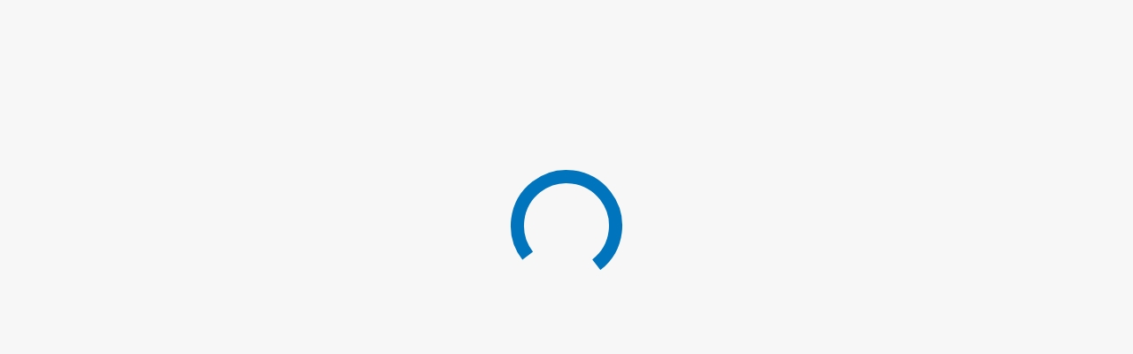

--- FILE ---
content_type: text/html
request_url: https://accesstoscripts.cambridgeassessment.org.uk/
body_size: 904
content:
<!DOCTYPE html>
<html lang="en">
  <head>
    <meta charset="utf-8" />
    <link rel="icon" href="/favicon.ico" />
    <meta name="viewport" content="width=device-width, initial-scale=1" />
    <meta name="theme-color" content="#000000" />
    <meta
      name="description"
      content="Access to scripts external website"
    />
    <!--
      manifest.json provides metadata used when your web app is installed on a
      user's mobile device or desktop. See https://developers.google.com/web/fundamentals/web-app-manifest/
    -->
    <link rel="manifest" href="/manifest.json" />
    <!--
      Notice the use of %PUBLIC_URL% in the tags above.
      It will be replaced with the URL of the `public` folder during the build.
      Only files inside the `public` folder can be referenced from the HTML.

      Unlike "/favicon.ico" or "favicon.ico", "%PUBLIC_URL%/favicon.ico" will
      work correctly both with client-side routing and a non-root public URL.
      Learn how to configure a non-root public URL by running `npm run build`.
    -->
    <title>Access To Scripts</title>
    <!-- to fix the error Refuse  to load  script ....-->
    <!-- <meta http-equiv="Content-Security-Policy" content="default-src 'self'; style-src * 'unsafe-inline'; script-src * 'unsafe-inline'; font-src 'self' https://fonts.gstatic.com; connect-src *; base-uri 'self'; object-src 'none'" /> -->
    <!-- Global site tag (gtag.js) - Google Analytics -->
    <!-- <script async src="https://www.googletagmanager.com/gtag/js?id=G-4JRC3TGHFR"></script> -->
    <!-- <script>
      window['ga-disable-G-4JRC3TGHFR'] = true
      window.dataLayer = window.dataLayer || [];
      function gtag(){dataLayer.push(arguments);}
      console.log("THe")
      if(typeof gtag !== "undefined"){
        gtag('js', new Date());
        gtag('config', 'G-4JRC3TGHFR');
      }
    </script> -->
    <script type="module" crossorigin src="/assets/index-3b548249.js"></script>
    <link rel="modulepreload" crossorigin href="/assets/vendor-87a35f87.js">
    <link rel="stylesheet" href="/assets/index-435ea207.css">
  </head>
  <body>
    <noscript>You need to enable JavaScript to run this app.</noscript>
    <div id="root"></div>
    
    <!--
      This HTML file is a template.
      If you open it directly in the browser, you will see an empty page.

      You can add webfonts, meta tags, or analytics to this file.
      The build step will place the bundled scripts into the <body> tag.

      To begin the development, run `npm start` or `yarn start`.
      To create a production bundle, use `npm run build` or `yarn build`.
    -->
  </body>
</html>


--- FILE ---
content_type: text/html
request_url: https://sso.cambridge.org/proxy?context=eyJ0eXAiOiJKV1QiLCJhbGciOiJSUzI1NiIsImtpZCI6IlEwRkZNRFF4TmpZNE5qYzRSREV4TXpneE1rTkRNRE16TlVWRE5rRkJOelUwTVVVd09UY3lPQSIsImN0eF9tb2RlIjoibG9naW4ifQ.eyJpc3MiOiJodHRwczovL29wZW5pZC5saXZlLnNzby5jYW1icmlkZ2Uub3JnL29pZGMvb3AvdjEuMC8zX1dkdUdySFhtcVZWZVJUNmFPX2ZDYnY0V1RCZzlKdEttZDB5eTNEX0Q0dDk1bFlnSGN5ZUR3UVpCN0xqdXVsajUiLCJjdHhfZGMiOiJldTEiLCJpYXQiOjE3Njg5NjY2MTYsImV4cCI6MTc2ODk2NzIxNiwiY2xpZW50X2lkIjoiVWRFTExiZVBmanc1VWxZT1ljM2prN2xwIiwiY3R4X2lkIjoiODk5YzM3NjdiOWUwNDU4NWI1ZGJkOGI5YmYwZWM0OWQiLCJyZWRpcmVjdF91cmwiOiJodHRwczovL2FjY2Vzc3Rvc2NyaXB0cy5jYW1icmlkZ2Vhc3Nlc3NtZW50Lm9yZy51ayJ9.Pwyg3Pgl51A5gkAABLcuTryWYnZs7K-Oa2Ldfwx6Iey6cWRyJgNvRcylG5SBrZKNDBcYbhD6BhBCHZxOVZGOU8VaMssrG07Xx3evSjPIZL-C0WG-ea_3_SOt64yfj09qYYUKSLjOksQQ-jTzguGvJYBSsZlbt1Nmu7Z2fPV43Meagry0pPdyBLEeJIL2Xer6nUDpzxKaQ556cTn6b7VXHC8Gx1lHmUKyOuvmOPjTMgomxunVew7rAtOY8gDjcWd6hJFWEV1GqsSDhkMouKSZiiXuYTdKcCWBc0iPeatFwJhC9448zXNQ6gQsgURHfEtUUI-sQFKQGtnv0clDZpryWg&client_id=UdELLbePfjw5UlYOYc3jk7lp&mode=login&scope=openid+profile+email+photoURL+roles+orgs+businessStream
body_size: 148
content:
<!DOCTYPE html>
<html xmlns="http://www.w3.org/1999/xhtml" lang="en">
  <head>
    <meta charset="UTF-8" />
    <meta
      name="viewport"
      content="width=device-width, initial-scale=1, shrink-to-fit=no"
    />
    <link
      rel="shortcut icon"
      type="image/png"
      href="../../assets/favicon.png"
    />
    <title>Cambridge Login</title>
    <script type="text/javascript" src="../js/gtm.js"></script>
    <link rel="stylesheet" type="text/css" href="../css/loader.css" />
    <script type="text/javascript" src="../js/back_cache_cleanup.js"></script>
    <script
      type="text/javascript"
      lang="javascript"
      src="https://accounts.gigya.com/JS/gigya.js?apiKey=3_WduGrHXmqVVeRT6aO_fCbv4WTBg9JtKmd0yy3D_D4t95lYgHcyeDwQZB7Ljuulj5"
    ></script>
    <script
      type="text/javascript"
      lang="javascript"
      src="https://accounts.gigya.com/JS/gigya.oidc.js?apiKey=3_WduGrHXmqVVeRT6aO_fCbv4WTBg9JtKmd0yy3D_D4t95lYgHcyeDwQZB7Ljuulj5"
    >
      {
          loginURL: "/login",
          consentURL: "https://consent.sso.cambridge.org/consent",
          errorURL: "/error"
      }
    </script>
  </head>
  <body>
    <div id="loader" class="loading">
      <img src="../../assets/spinner.svg" alt="spinner" />
    </div>
  </body>
</html>


--- FILE ---
content_type: text/css
request_url: https://accesstoscripts.cambridgeassessment.org.uk/assets/index-435ea207.css
body_size: 61
content:
html{height:100%}body{margin:0;-webkit-font-smoothing:antialiased;-moz-osx-font-smoothing:grayscale;height:100%}body .Mui-focusVisible{outline:#ADD1E6 solid 4px!important}body .MuiInputBase-input:focus-visible{outline:#ADD1E6 solid 4px!important}.MuiTypography-h1,.MuiTypography-h2,.MuiTypography-h3,.MuiTypography-h4,.MuiTypography-h5{font-weight:400}#root{height:100%;display:flex}code{font-family:source-code-pro,Menlo,Monaco,Consolas,Courier New,monospace}


--- FILE ---
content_type: text/css
request_url: https://sso.cambridge.org/css/loader.css
body_size: -56
content:
@import url('https://fonts.googleapis.com/css2?family=Lato:wght@400;700&display=swap');

body {
  background-color: #f7f7f7;
}

.loading {
  margin-top: 25vh;
  display: flex;
  flex-direction: column;
  align-items: center;
}

.loading img {
  width: 150px;
  height: 150px;
}

.loading h2 {
  font-family: 'Lato', sans-serif;
  font-weight: 700;
  font-size: 32px;
  color: #212121;
}


--- FILE ---
content_type: text/javascript
request_url: https://accesstoscripts.cambridgeassessment.org.uk/assets/index-3b548249.js
body_size: 120915
content:
import{d as k,u as p2,t as C2,r,j as s,c as M2,b as _,m as L,P as b2,R as a1,E as h2,a as U2,B as s0,e as I1,f as g1,g as P1,C as g2,M as P2,h as f2,L as x2,K as o0,i as l0,S as B2,I as v2,k as se,l as G2,F as K2,T as Y2,n as F2,o as H2,p as j2,q as y2,s as k2,v as K1,w as ae,x as T0,y as te,z as w2,A as V2,J as W2,D as w,G,H as i0,N as m1,O as s1,Q as X2,U as Z2,V as J2,W as $2,X as z2,Y as Q2,Z as q2,_ as _0,$ as j1,a0,a1 as Ee,a2 as e3,a3 as M0,a4 as ne,a5 as ce,a6 as s3,a7 as b0,a8 as a3,a9 as t3,aa as W,ab as E3,ac as n3,ad as c3}from"./vendor-87a35f87.js";(function(){const a=document.createElement("link").relList;if(a&&a.supports&&a.supports("modulepreload"))return;for(const E of document.querySelectorAll('link[rel="modulepreload"]'))n(E);new MutationObserver(E=>{for(const c of E)if(c.type==="childList")for(const o of c.addedNodes)o.tagName==="LINK"&&o.rel==="modulepreload"&&n(o)}).observe(document,{childList:!0,subtree:!0});function t(E){const c={};return E.integrity&&(c.integrity=E.integrity),E.referrerPolicy&&(c.referrerPolicy=E.referrerPolicy),E.crossOrigin==="use-credentials"?c.credentials="include":E.crossOrigin==="anonymous"?c.credentials="omit":c.credentials="same-origin",c}function n(E){if(E.ep)return;E.ep=!0;const c=t(E);fetch(E.href,c)}})();window.global||(window.global=window);var e1=(e=>(e.OCR="OCR",e.CambridgeAssessment="CSD",e.International="International",e.CambridgeInternationalEducation="CIE",e))(e1||{});const r3=["CIE","International","CSD"],re=["OCR","International"];var U1=(e=>(e.LegacyCustomerNum="LegacyCustomerNum",e[e.PageSize=10]="PageSize",e[e.PageSize20=20]="PageSize20",e[e.Delay=500]="Delay",e))(U1||{}),oe=(e=>(e.ATS_ADMIN="Access to Scripts Administrator",e.ATS_VIEWER="Access to Scripts Viewer",e.EXAMS_OFFICER="Exams Officer",e))(oe||{});const Y1=["EXAMS_OFFICER"];var $=(e=>(e.BULK_DOWNLOAD="BULK_DOWNLOAD",e.DOWNLOADED_SCRIPTS="DOWNLOADED_SCRIPTS",e.ENABLED_CENTRES="ENABLED_CENTRES",e))($||{});const m=(e,a)=>{if(e)return a?`${e}-${a}`:e},N=(e,a)=>{const t=m(e,a);return t?{"data-test-id":t}:{}};k.extend(p2);k.extend(C2);class v{static isValid(a){return!!a&&a.isValid()}static getTime(a){return!!a&&a.format("HH:mm")}static changeDate(a,t,n,E){return a.year(t).month(n).date(E)}static changeTime(a,t,n){return this.createDate(a).hour(t).minute(n)}static create(a=2022,t=1,n=1,E=0,c=0){return this.createDate().year(a).month(t).date(n).hour(E).minute(c).second(0).millisecond(0)}static parseTime(a){return[Number.parseInt(a.slice(0,2)),Number.parseInt(a.slice(3))]}static createDate(a){return k.utc(a)}static setStartOfDay(a){return this.createDate(a).startOf("day")}static isAfter(a,t){return!a||!t?!1:this.setStartOfDay(a).isAfter(this.setStartOfDay(t))}static isBefore(a,t){return!a||!t?!1:this.setStartOfDay(a).isBefore(this.setStartOfDay(t))}static dateDiff(a,t){return!a||!t?NaN:this.setStartOfDay(a).diff(this.setStartOfDay(t))}static UKDateUTC(a){return a?k.tz(this.createDate(a),this.UK_TIME_ZONE):k.tz(this.createDate(),this.UK_TIME_ZONE)}static UKDate(a){return a?k.tz(a,this.UK_TIME_ZONE):k.tz(void 0,this.UK_TIME_ZONE)}static getCurrentYear(){return k().year()}}v.UK_TIME_ZONE="Europe/London";v.DATE_FORMAT="D MMMM YYYY";const o3=e=>({id:e.id,name:e.name,shortName:e.shortName,enabled:e.enabled}),l3=e=>({code:e.code,displayCode:e.displayCode,name:e.name,shortName:e.shortName,version:e.version,modular:e.modular,components:e.componentDTOList?e.componentDTOList.map(o3):null}),S0=e=>({id:e.id,name:e.name,shortName:e.shortName,startDate:e.startDate?v.createDate(e.startDate):null,endDate:e.endDate?v.createDate(e.endDate):null,enabled:e.enabled,assessments:e.assessmentDTOList?e.assessmentDTOList.map(l3):null,embargoDate:e.embargoDate?v.createDate(e.embargoDate):null}),le=e=>({id:e.id,name:e.name,year:e.year,startDate:e.startDate?v.createDate(e.startDate):null,endDate:e.endDate?v.createDate(e.endDate):null,active:e.active,qualifications:e.qualificationDTOs?e.qualificationDTOs.map(S0):[]}),Te=e=>({id:e.id,name:e.name,script:e.script,component:e.component,componentId:e.componentId,assessmentId:e.assessmentId,qualificationId:e.qualificationId,displayAssessmentCode:e.displayAssessmentCode,assessmentName:e.assessmentName,qualificationName:e.qualificationName,qualificationShortName:e.qualificationShortName,modular:e.modular}),ie=e=>({name:e.name,number:e.number,disabled:!!e.disabled}),T3=e=>{const a=/(^.*?(?=_))_(.*)/g,t=[];return e.replace(a,(n,E,c)=>(t.push(E,c),"")),t};function _e(e,a,t){if(!e)return null;const n=T3(e),E=n[0],c=n[1];return a.includes(E)&&t.includes(c)?{key:E,order:c}:null}function Se(e){return e.key+"_"+e.order}const d1=({prefix:e})=>{const a=(Math.random().toString(36)+"00000000000000000").slice(2,7);return r.useRef(`${e}-${a}`).current},i3=(e,a,t)=>{r.useEffect(()=>{var E;(E=a==null?void 0:a.current)==null||E.focus()},[a,t]);const n=r.useCallback(E=>{var l,T,i,S,d;const c=E.target,o=E.relatedTarget;if(c&&((l=c.attributes.getNamedItem("id"))==null?void 0:l.value)===e){const A=c.querySelectorAll('[tabindex]:not([tabindex="-1"])');A.length&&(((T=o==null?void 0:o.attributes.getNamedItem("data-test"))==null?void 0:T.value)==="sentinelStart"?(i=A[A.length-1])==null||i.focus():((S=o==null?void 0:o.attributes.getNamedItem("data-test"))==null?void 0:S.value)==="sentinelEnd"&&((d=A[0])==null||d.focus()))}},[e]);r.useEffect(()=>(document.addEventListener("focusin",n),()=>{document.removeEventListener("focusin",n)}),[n])},_3=(e,a)=>e.filter(t=>a.includes(t)).map(t=>oe[t]),d0=(e,a)=>{const[t,n]=r.useState(e);return r.useEffect(()=>{const E=setTimeout(()=>{n(e)},a);return()=>{clearTimeout(E)}},[e,a]),t},de=e=>e.replace(/[-/\\^$*+?.()|[\]{}]/g,"\\$&");function S3(){const e=r.createContext({addEventListener:()=>{throw new Error("Missing `EventDispatcher`")},removeEventListener:()=>{throw new Error("Missing `EventDispatcher`")},dispatchEvent:()=>{throw new Error("Missing `EventDispatcher`")},listeners:{}});return{EventDispatcher:({children:n})=>{const[E,c]=r.useState({}),o=r.useCallback((S,d)=>{c(A=>{const I=A[S]??[];return I.push(d),{...A,[S]:I}})},[]),l=r.useCallback((S,d)=>{c(A=>{const I=A[S];if(!I)return A;const R=I.filter(O=>O!==d);return{...A,[S]:R}})},[]),T=r.useCallback((S,d)=>{(E[S]??[]).forEach(I=>I(d))},[E]),i=r.useMemo(()=>({addEventListener:o,removeEventListener:l,dispatchEvent:T,listeners:E}),[o,T,E,l]);return s.jsx(e.Provider,{value:i,children:n})},useEventDispatcher:()=>r.useContext(e)}}var K0,Y0,F0,H0,j0,y0,k0,w0,V0,W0,X0,Z0,J0,$0,z0,Q0,q0,ee;const d3=M2({..._.mainTheme,palette:{..._.mainTheme.palette,text:{..._.mainTheme.palette.text,secondary:_.mainTheme.palette.neutral[80]},action:{..._.mainTheme.palette.action,focus:"#ADD1E6"}},components:{..._.mainTheme.components,MuiInputBase:{...(K0=_.mainTheme.components)==null?void 0:K0.MuiInputBase,styleOverrides:{...(F0=(Y0=_.mainTheme.components)==null?void 0:Y0.MuiInputBase)==null?void 0:F0.styleOverrides,input:{...(y0=(j0=(H0=_.mainTheme.components)==null?void 0:H0.MuiInputBase)==null?void 0:j0.styleOverrides)==null?void 0:y0.input,height:"auto",minHeight:"18px"}}},MuiBreadcrumbs:{...(k0=_.mainTheme.components)==null?void 0:k0.MuiBreadcrumbs,styleOverrides:{...(V0=(w0=_.mainTheme.components)==null?void 0:w0.MuiBreadcrumbs)==null?void 0:V0.styleOverrides,li:{...(Z0=(X0=(W0=_.mainTheme.components)==null?void 0:W0.MuiBreadcrumbs)==null?void 0:X0.styleOverrides)==null?void 0:Z0.li,"& > a":{"&:visited":{color:_.mainTheme.palette.primary.main},"&.currentPage":{color:_.mainTheme.palette.neutral[90],fontWeight:400}}}}},MuiTableSortLabel:{...(J0=_.mainTheme.components)==null?void 0:J0.MuiTableSortLabel,styleOverrides:{...(z0=($0=_.mainTheme.components)==null?void 0:$0.MuiTableSortLabel)==null?void 0:z0.styleOverrides,root:{...(ee=(q0=(Q0=_.mainTheme.components)==null?void 0:Q0.MuiTableSortLabel)==null?void 0:q0.styleOverrides)==null?void 0:ee.root,"& .MuiTableSortLabel-icon":{opacity:.5},"&.Mui-active":{color:_.mainTheme.palette.primary[80]}}}}}}),A3=L()((e,{showAvatarFrame:a})=>({icon:{display:"flex",border:a?"2px solid #9e9e9e":"0"}})),I3={xs:{fontSize:32,marginTop:6.4},sm:{fontSize:41,marginTop:8.2},md:{fontSize:50,marginTop:10},lg:{fontSize:63.5,marginTop:12.7}},Q1=({onClick:e,src:a,testID:t,size:n="md",...E})=>{const{classes:c}=A3({showAvatarFrame:!a}),o=r.useMemo(()=>I3[n],[n]);return s.jsx(_.Avatar,{className:c.icon,onClick:e,src:a,ariaLabel:"My-account",size:n,...N(t,"button-avatar"),"aria-hidden":"true",...E,children:s.jsx(b2,{style:o,...N(t,"button-icon")})})},N3=e=>{const{container:a,open:t,handleClose:n}=e,[E,c]=r.useState(0);r.useMemo(()=>!t&&c(0),[t]),r.useEffect(()=>{let l;return t&&(l=setTimeout(()=>{var i;const T=(i=a==null?void 0:a.querySelectorAll('[data-item="menuitem"]'))==null?void 0:i[E];T&&T.focus()},0)),()=>{clearTimeout(l)}},[t,E,a]);const o=r.useCallback(l=>{const T=a==null?void 0:a.querySelectorAll('[data-item="menuitem"]');T&&(l.key==="ArrowDown"&&(l.preventDefault(),c(i=>i>=T.length-1||i<0?0:i+1)),l.key==="ArrowUp"&&(l.preventDefault(),c(i=>i<=0||i>T.length-1?T.length-1:i-1)),l.key==="Escape"&&n())},[a,n]);return r.useMemo(()=>({selected:E,onKeyDown:o}),[E,o])},R3=L()((e,a)=>({accountButton:{height:"100%",padding:"8px",minWidth:24,outlineOffset:"-5px","&:hover, &:active":{backgroundColor:e.palette.background.paper},"&:focus-visible":{backgroundColor:e.palette.background.default,border:`1px solid ${e.palette.divider}`},"& > .MuiButton-endIcon":{marginLeft:0,"& > .MuiSvgIcon-root":{fontSize:"1.5rem",fill:"inherit"}}},buttonText:{fontWeight:600},accountDropdown:{"& .MuiIconButton-root":{padding:0,"&:hover":{"& img":{filter:"brightness(0.9)"},"& .fallback-avatar":{filter:"brightness(0.9)"}}},"&.isOpen":{"& .MuiIconButton-root":{filter:"brightness(0.8)"}}},button:{display:"flex",backgroundColor:e.palette.background.paper,border:"none",cursor:"pointer"},menu:{display:"flex",marginTop:8},userInfo:{"&.MuiMenuItem-root":{display:"flex",padding:"8px 16px 16px 16px",borderBottom:a.showMenuDivider?`1px solid ${e.palette.divider}`:"0px",marginBottom:a.showMenuDivider?8:0,"& > .MuiAvatar-root":{marginRight:8,width:56,height:56}},"&.MuiMenuItem-root.Mui-disabled":{opacity:1}},menuList:{display:"flex",flexDirection:"column",padding:0,"& > .MuiMenuItem-root":{height:"auto"}},paper:{"&.MuiPopover-paper":{marginTop:"5px",maxWidth:"465px",minWidth:"260px",maxHeight:"95vh"}},userInfoMenu:{display:"flex",flexDirection:"column",justifyContent:"center",overflow:"hidden"},signoutButton:{margin:"16px 16px 8px","&.Mui-focusVisible":{outline:`${e.palette.action.focus} solid 5px`}},divider:{"&.MuiDivider-root":{margin:"8px 0 0"}},visuallyhidden:{border:0,clipPath:"polygon(0 0)",height:"1px",margin:"-1px",overflow:"hidden",padding:0,position:"absolute",width:"1px"},userName:{overflow:"hidden",whiteSpace:"nowrap",textOverflow:"ellipsis"}})),u3=({user:e={id:"",name:"",roles:[],imageSrc:"",selectedCentre:""},children:a,onClose:t,onSignOutClick:n,testID:E="account-dropdown"})=>{const c="my-account-menu",o="user-name",l="user-role",T="my-account-menu-container",i="user-info-accessibility",[S,d]=a1.useState(null),A=r.useMemo(()=>!!S,[S]),{name:I,imageSrc:R,roles:O,selectedCentre:u}=e,p=a1.Children.count(a)>0,{classes:D,cx:C}=R3({showMenuDivider:p}),h=P=>{d(P.currentTarget)},M=()=>{d(null),t==null||t()},b=()=>{n(),d(null)},B=r.useRef(null),{onKeyDown:U}=N3({open:A,handleClose:M,container:B.current}),K=r.useMemo(()=>{const P=`Active user ${I}`,f=O.length?`, roles: ${O.join(", ")}`:"",V=u?`, selected centre: ${u}`:"";return P+f+V},[I,O,u]);return s.jsxs(_.Box,{display:"flex",alignItems:"center",className:C(D.accountDropdown,!!S&&"isOpen"),...N(E,"container"),children:[s.jsx(_.Hidden,{smUp:!0,children:s.jsx(Q1,{onClick:h,src:R??void 0,alt:I,testID:E})}),s.jsx(_.Hidden,{smDown:!0,children:s.jsx(_.Button,{className:D.accountButton,onClick:h,variant:"text",endIcon:S?s.jsx(h2,{...N(E,"button-icon-arrow-down")}):s.jsx(U2,{...N(E,"button-icon-arrow-down")}),"aria-label":"My account","aria-controls":c,"aria-expanded":A,"aria-haspopup":"true","aria-describedby":i,...N(E,"button"),startIcon:s.jsx(Q1,{src:R??void 0,alt:I,testID:E}),children:s.jsx(_.Typography,{"aria-hidden":"true",variant:"body1",component:"span",className:D.buttonText,...N(E,"button-text"),children:"My Account"})})}),s.jsx("span",{id:i,className:D.visuallyhidden,"aria-hidden":"true",...N(E,"accessibility-message"),children:K}),s.jsx("div",{id:T}),s.jsxs(_.Menu,{onKeyDown:U,anchorEl:S,keepMounted:!0,open:A,anchorOrigin:{vertical:"bottom",horizontal:"right"},transformOrigin:{vertical:"top",horizontal:"right"},onClose:M,MenuListProps:{classes:{root:D.menuList},id:c,ref:B},...N(E,"popover"),PaperProps:{tabIndex:-1,className:D.paper},variant:"menu",container:document.getElementById(T),children:[s.jsxs(_.MenuItem,{className:D.userInfo,disabled:!0,"aria-hidden":"true",children:[s.jsx(Q1,{size:"lg",src:R??void 0,alt:I,testID:m(E,"popover")}),s.jsxs(_.Box,{className:D.userInfoMenu,children:[s.jsx(_.Typography,{id:o,variant:"subtitle1",...N(E,"menu-user-name"),className:D.userName,children:e.name}),s.jsx(_.Typography,{id:l,component:"span",...N(E,"menu-user-role"),children:e.roles.length?e.roles.join(`\r
`):""})]})]}),a1.Children.map(a,P=>a1.isValidElement(P)?a1.cloneElement(P,{...P.props,handleClose:M}):null),s.jsx(_.Divider,{classes:{root:D.divider},"aria-hidden":"true"}),s.jsx(_.Button,{"data-item":"menuitem",ref:P=>!p&&P&&P.focus(),className:D.signoutButton,variant:"outlined",size:"small",onClick:b,"aria-label":"Sign out",role:"menuitem",tabIndex:-1,...N(E,"popover-sign-out-button"),children:"Sign out"})]})]})},O3=L()(()=>({menuItem:{"&.MuiMenuItem-root.Mui-focusVisible":{outlineOffset:"-4px"}}})),h0=({onClick:e,handleClose:a,testID:t,...n})=>{const{classes:E}=O3(),c=r.useCallback(()=>{a==null||a(),e()},[a,e]);return s.jsx(_.MenuItem,{className:E.menuItem,"data-item":"menuitem",onClick:c,...N(t,"item"),...n})},D3=()=>s.jsxs("svg",{viewBox:"0 0 1413.024 362.888",height:34,children:[s.jsx("defs",{children:s.jsx("style",{children:".cls-1{fill:#e73337}.cls-3{fill:#ffe500}"})}),s.jsxs("g",{id:"Cambridge_logo",children:[s.jsx("g",{id:"OCR",children:s.jsx("path",{d:"M1367.446 304.467c13.468-4.198 26.599-14.693 26.599-32.184 0-21.514-17.211-34.282-41.467-34.282h-34.34v122.437h15.742v-53.873h17.898l33.779 53.873h17.698l-35.91-55.971Zm-33.465-11.194v-41.979h18.947c16.334 0 25.375 7.346 25.375 20.989 0 13.969-9.145 20.99-25.375 20.99h-18.947ZM1111.455 235.552c-35.683 0-63.843 27.111-63.843 63.667s28.161 63.668 63.843 63.668 63.843-27.112 63.843-63.668-28.161-63.667-63.843-63.667Zm0 114.042c-26.586 0-48.1-18.89-48.1-50.375s21.515-50.375 48.1-50.375 48.1 18.891 48.1 50.375-21.513 50.375-48.1 50.375ZM1255.287 248.845c15.743 0 26.586 6.123 35.682 14.518h1.748l-1.049-17.317c-9.27-6.296-20.813-10.494-35.682-10.494-34.807 0-62.792 26.587-62.792 63.667s27.462 63.668 62.268 63.668c14.867 0 26.937-4.198 36.207-10.495l1.049-17.316h-1.748c-9.097 8.396-19.94 14.517-35.682 14.517-24.663 0-46.352-18.89-46.352-50.375s21.689-50.375 46.352-50.375Z"})}),s.jsx("path",{id:"Cambridge",d:"m1401.402 41.276.357 27.744s-3.367.849-4.431 1.14c-.995-12.126-3.742-22.03-23.139-22.03h-26.065v51.283h22.374c10.975 0 13.957-6.139 15.199-16.73h4.453v42.884l-4.441.066c-.689-10.256-3.102-18.219-15.12-18.219h-22.466v45.029c0 13.09 11.274 13.09 23.216 13.09 21.423 0 31.353-1.344 37.342-23.02.872.222 4.392.977 4.392.977l-5.999 28.904h-97.323v-4.8h1.854c7.468 0 14.371-1.393 14.371-11.58V57.656c0-10.177-6.902-11.588-14.371-11.588h-1.854v-4.793h91.65m-530.387.001h-58.696v4.793h2.589c4.834 0 13.817 0 13.817 15.192v95.333c0 8.124-7.443 11.001-13.817 11.001h-2.589v4.8h56.994v-4.8h-2.599c-9.279 0-15.84-1.143-15.84-15.944v-40.828h14.48l39.015 61.573h33.564v-4.9c-8.851-.482-13.052-3.548-18.196-11.488l-32.164-48.965.847-.347c11.47-4.647 26.035-14.092 26.035-32.743 0-21.984-14.411-32.677-43.44-32.677m-7.454 5.341c16.781 0 27.922 11.187 27.922 28.475 0 21.306-8.996 30.401-29.407 30.401h-11.203l.01-58.048c3.721-.599 8.746-.829 12.677-.829Zm137.134-5.366h-54.77v4.795h1.847c7.473 0 14.373 1.411 14.373 11.583v98.368c0 10.177-6.9 11.577-14.373 11.577h-1.847v4.795h54.77v-4.795h-1.854c-7.468 0-14.373-1.4-14.373-11.577V57.628c0-10.172 6.904-11.583 14.373-11.583h1.854V41.25m-750.112 65.476c0 44.185 26.973 69.138 69.258 69.138 20.798 0 39.071-8.152 50.901-23.448l-3.431-6.42c-10.504 13.503-24.42 20.811-43.935 20.811-34.722 0-49.059-30.623-49.059-63.009 0-36.382 17.732-58.976 46.271-58.976 27.777 0 36.003 16.11 40.946 33.709l4.308-.556-1.388-30.35c-13.669-6.384-27.644-9.417-44.412-9.417-18.724 0-35.304 6.356-47.934 17.681-13.618 12.197-21.525 31.342-21.525 50.837m282.735-40.099s46.96 105.602 47.409 106.666h3.956c.444-1.048 45.338-108.808 45.338-108.808s3.992 83.82 3.992 83.845l.189 9.402c0 8.902-6.402 9.272-15.263 9.807 0 0-.207.008-.357.023v4.734h54.408v-4.734c-10.037-.375-15.373-1.296-16.148-11.47l-5.071-86.967c-1.112-18.533 1.502-23.117 16.248-23.117h.696l.008-4.829h-36.388l-42.129 99.384s-44.088-98.318-44.532-99.368h-37.112v4.772h1.517c10.42 0 16.615 6.418 15.947 17.727l-5.134 82.894c-.691 12.103-1.604 20.387-16.495 20.979h-1.686v4.765h44.198v-4.765h-1.12c-12.047-.452-17.61-2.023-16.819-19.956l4.349-80.983m549.594 105.706c18.184 0 36.143-4.341 48.975-17.054 12.748-12.654 20.064-30.445 20.064-48.817 0-19.666-6.65-36.225-19.209-47.922-12.748-11.866-31.001-17.344-52.788-17.344l-58.616.051v4.8h1.857c7.463 0 14.368 1.403 14.368 11.58v98.348c0 10.19-6.905 11.585-14.368 11.585h-1.857v4.808l61.575-.036Zm-9.746-125.452c36.878 0 54.813 19.785 54.813 63.238 0 27.958-15.082 56.484-48.21 56.484-14.064 0-19.943-2.245-19.943-16.148l.01-102.96c3.14-.326 10.08-.615 13.33-.615Zm190.373 118.743c-4.907 2.234-13.207 3.461-21.232 3.285-34.814 0-50.403-32.911-50.403-66.118 0-36.145 18.467-58.604 48.929-58.604 22.576 0 32.628 8.838 38.063 31.381l4.397-.275-2.086-31.299c-10.134-3.39-26.116-6.484-41.665-6.484-34.714 0-71.607 21.038-71.607 67.212 0 43.41 27.978 71.467 71.253 71.467 17.931 0 34.069-3.056 46.098-6.927l.02-35.783c0-7.032 3.727-10.754 10.774-10.754h1.525v-4.678h-50.401v4.678h1.533c9.687 0 14.801 3.721 14.801 10.754v32.146m-520.797-61.158c20.543 0 32.804 11.43 32.804 31.567 0 17.908-12.052 31.054-28.021 31.054-13.302 0-17.383-3.67-17.383-16.482v-46.139h12.6Zm-.729-58.384c17.258 0 26.007 8.613 26.007 27.134 0 16.763-9.95 25.522-28.014 25.522h-9.863V46.084h11.871Zm15.003 54.9c16.089-2.599 34.365-10.282 34.365-31.052 0-18.765-15.049-28.672-42.379-28.672l-58.208.028v4.795h2.594c4.816 0 13.807 0 13.807 15.186v95.132c0 8.139-7.448 11.172-13.807 11.172h-2.594v4.749l64.236.008c24.525 0 43.389-16.487 43.389-37.066 0-8.624-3.017-16.033-8.731-21.874-7.387-7.568-16.169-11.2-32.671-12.406M438.762 41.253l42.703 113.762c3.166 8.994 7.797 12.539 14.564 12.539h.398l-.013 4.836h-50.763l-.005-4.836h1.15c9.871 0 13.738-4.13 10.771-13.225l-10.333-28.82h-41.316l-9.524 26.44c-4.181 12.401 2.357 15.47 11.963 15.47h1.735l.013 4.918H370.2l.018-4.918h.446c8.073 0 13.521-4.961 16.607-13.003 0-.013 41.616-113.18 41.616-113.18l9.873.018Zm-30.516 77.813h36.684l-18.316-51.077-18.367 51.077Z"}),s.jsxs("g",{id:"Shield",children:[s.jsx("path",{id:"Shield_Border",d:"M0 0v124.194c0 61.065 32.067 78.492 47.477 86.869 2.83 1.537 50.387 25.177 53.434 26.689l2.049 1.095 2.047-1.094c2.752-1.368 50.598-25.148 53.434-26.69 15.41-8.377 47.479-25.805 47.479-86.869V0H0Z"}),s.jsx("path",{id:"White_cross",d:"M102.96 233.798s9.768-4.852 20.949-10.418v-97.883h77.549c.004-.435.01-.863.01-1.302V83.599h-77.559V4.45H82.01v79.148H4.451v40.596c0 .439.008.867.01 1.302H82.01v97.881c11.18 5.568 20.95 10.42 20.95 10.42Z",style:{fill:"#fff"}}),s.jsx("g",{id:"Red_quadrants",children:s.jsx("path",{d:"M4.451 4.45H82.01v79.148H4.451zM123.909 4.45h77.559v79.148h-77.559zM82.01 125.497H4.46c.443 56.736 29.537 73.172 45.144 81.655 1.58.86 18.148 9.126 32.405 16.226v-97.881ZM123.909 125.497v97.883c14.259-7.101 30.825-15.368 32.407-16.228 15.605-8.483 44.701-24.918 45.142-81.655h-77.549Z",className:"cls-1"})}),s.jsx("g",{id:"Ermine_tales",children:s.jsx("path",{d:"m151.772 105.365 1.602-1.905-2.023-2.401-2.025 2.401 1.604 1.905c.022.959.082 9.353-4.865 12.353 0 0 1.648.317 3.864-.111 0 0 .382 2.188 1.422 4.685a24.883 24.883 0 0 0 1.422-4.685c2.215.428 3.864.111 3.864.111-4.949-3-4.889-11.394-4.865-12.353ZM164.402 91.108l1.602-1.903-2.023-2.403-2.025 2.403 1.604 1.903c.024.961.084 9.353-4.865 12.352 0 0 1.648.318 3.864-.108 0 0 .382 2.186 1.422 4.684 1.037-2.498 1.422-4.684 1.422-4.684 2.215.426 3.864.108 3.864.108-4.949-2.999-4.887-11.392-4.865-12.352ZM177.034 105.365l1.6-1.905-2.023-2.401-2.023 2.401 1.602 1.905c.024.959.084 9.353-4.865 12.353 0 0 1.65.317 3.864-.111 0 0 .382 2.188 1.422 4.685a24.883 24.883 0 0 0 1.422-4.685c2.215.428 3.864.111 3.864.111-4.949-3-4.889-11.394-4.863-12.353ZM189.665 91.108l1.6-1.903-2.023-2.403-2.023 2.403 1.602 1.903c.024.961.084 9.353-4.865 12.352 0 0 1.65.318 3.862-.108 0 0 .384 2.186 1.424 4.684 1.039-2.498 1.424-4.684 1.424-4.684 2.213.426 3.862.108 3.862.108-4.947-2.999-4.887-11.392-4.863-12.352ZM139.141 91.108l1.602-1.903-2.025-2.403-2.023 2.403 1.602 1.903c.024.961.084 9.353-4.865 12.352 0 0 1.65.318 3.864-.108 0 0 .383 2.186 1.422 4.684 1.039-2.498 1.424-4.684 1.424-4.684 2.213.426 3.864.108 3.864.108-4.949-2.999-4.889-11.392-4.865-12.352ZM29.714 105.365l1.6-1.905-2.023-2.401-2.023 2.401 1.602 1.905c.024.959.084 9.353-4.865 12.353 0 0 1.65.317 3.864-.111 0 0 .384 2.188 1.422 4.685 1.038-2.496 1.424-4.685 1.424-4.685 2.213.428 3.864.111 3.864.111-4.949-3-4.889-11.394-4.865-12.353ZM42.344 91.108l1.6-1.903-2.023-2.403-2.021 2.403 1.602 1.903c.024.961.084 9.353-4.867 12.352 0 0 1.65.318 3.865-.108 0 0 .382 2.186 1.42 4.684 1.039-2.498 1.424-4.684 1.424-4.684 2.213.426 3.864.108 3.864.108-4.949-2.999-4.889-11.392-4.865-12.352ZM54.974 105.365l1.6-1.905-2.021-2.401-2.025 2.401 1.604 1.905c.022.959.082 9.353-4.865 12.353 0 0 1.648.317 3.862-.111 0 0 .384 2.188 1.424 4.685a24.883 24.883 0 0 0 1.422-4.685c2.213.428 3.864.111 3.864.111-4.951-3-4.887-11.394-4.865-12.353ZM67.605 91.108l1.602-1.903-2.023-2.403-2.023 2.403 1.602 1.903c.022.961.084 9.353-4.865 12.352 0 0 1.648.318 3.862-.108 0 0 .387 2.186 1.424 4.684 1.037-2.498 1.422-4.684 1.422-4.684 2.213.426 3.864.108 3.864.108-4.949-2.999-4.887-11.392-4.865-12.352ZM17.081 91.108l1.604-1.903-2.025-2.403-2.023 2.403 1.602 1.903c.024.961.084 9.353-4.865 12.352 0 0 1.649.318 3.864-.108 0 0 .384 2.186 1.422 4.684 1.04-2.498 1.422-4.684 1.422-4.684 2.215.426 3.863.108 3.863.108-4.947-2.999-4.887-11.392-4.865-12.352ZM103.381 137.306l1.6-1.903-2.023-2.403-2.023 2.403 1.604 1.903c.022.96.082 9.351-4.867 12.352 0 0 1.65.319 3.864-.109 0 0 .385 2.187 1.422 4.686 1.037-2.499 1.422-4.686 1.422-4.686 2.215.428 3.866.109 3.866.109-4.951-3-4.891-11.392-4.865-12.352ZM103.381 180.194l1.6-1.905-2.023-2.403-2.023 2.403 1.604 1.905c.022.959.082 9.353-4.867 12.353 0 0 1.65.317 3.864-.111 0 0 .385 2.187 1.422 4.685a24.93 24.93 0 0 0 1.422-4.685c2.215.428 3.866.111 3.866.111-4.951-3-4.891-11.395-4.865-12.353ZM115.157 158.749l1.604-1.903-2.025-2.403-2.023 2.403 1.602 1.903c.024.961.086 9.354-4.865 12.354 0 0 1.65.317 3.866-.111 0 0 .382 2.187 1.42 4.686 1.04-2.498 1.424-4.686 1.424-4.686 2.213.428 3.862.111 3.862.111-4.947-3-4.887-11.394-4.865-12.354ZM91.602 158.749l1.604-1.903-2.025-2.403-2.023 2.403 1.602 1.903c.024.961.086 9.354-4.865 12.354 0 0 1.65.317 3.864-.111 0 0 .385 2.187 1.422 4.686 1.039-2.498 1.422-4.686 1.422-4.686 2.215.428 3.864.111 3.864.111-4.947-3-4.887-11.394-4.865-12.354ZM115.157 201.635l1.604-1.903-2.025-2.403-2.023 2.403 1.602 1.903c.024.96.086 9.354-4.865 12.354 0 0 1.65.316 3.866-.111 0 0 .382 2.187 1.42 4.686 1.04-2.498 1.424-4.686 1.424-4.686 2.213.428 3.862.111 3.862.111-4.947-3-4.887-11.394-4.865-12.354ZM91.602 201.635l1.604-1.903-2.025-2.403-2.023 2.403 1.602 1.903c.024.96.086 9.354-4.865 12.354 0 0 1.65.316 3.864-.111 0 0 .385 2.187 1.422 4.686 1.039-2.498 1.422-4.686 1.422-4.686 2.215.428 3.864.111 3.864.111-4.947-3-4.887-11.394-4.865-12.354ZM103.381 37.714l1.6-1.905-2.023-2.403-2.023 2.403 1.604 1.905c.022.958.082 9.352-4.867 12.353 0 0 1.65.315 3.864-.11 0 0 .385 2.187 1.422 4.684a24.91 24.91 0 0 0 1.422-4.684c2.215.426 3.866.11 3.866.11-4.951-3.001-4.891-11.395-4.865-12.353ZM115.157 16.27l1.604-1.905-2.025-2.403-2.023 2.403 1.602 1.905c.024.958.086 9.352-4.865 12.353 0 0 1.65.316 3.866-.111 0 0 .382 2.187 1.42 4.685 1.04-2.498 1.424-4.685 1.424-4.685 2.213.428 3.862.111 3.862.111-4.947-3.001-4.887-11.395-4.865-12.353ZM91.602 16.27l1.604-1.905-2.025-2.403-2.023 2.403 1.602 1.905c.024.958.086 9.352-4.865 12.353 0 0 1.65.316 3.864-.111 0 0 .385 2.187 1.422 4.685 1.039-2.498 1.422-4.685 1.422-4.685 2.215.428 3.864.111 3.864.111-4.947-3.001-4.887-11.395-4.865-12.353ZM115.157 59.156l1.604-1.904-2.025-2.403-2.023 2.403 1.602 1.904c.024.959.086 9.352-4.865 12.353 0 0 1.65.315 3.866-.11 0 0 .382 2.188 1.42 4.684a24.723 24.723 0 0 0 1.424-4.684c2.213.426 3.862.11 3.862.11-4.947-3.002-4.887-11.394-4.865-12.353ZM91.602 59.156l1.604-1.904-2.025-2.403-2.023 2.403 1.602 1.904c.024.959.086 9.352-4.865 12.353 0 0 1.65.315 3.864-.11 0 0 .385 2.188 1.422 4.684 1.039-2.496 1.422-4.684 1.422-4.684 2.215.426 3.864.11 3.864.11-4.947-3.002-4.887-11.394-4.865-12.353Z"})}),s.jsxs("g",{id:"Lions_guardant",children:[s.jsxs("g",{id:"Lion_bottom_right",children:[s.jsx("path",{d:"M180.89 166.656c1.145 1.516 2.753 2.504 4.077 2.504.407 0 1.116-.104 1.771-.268.359-.092.649-.13.873-.13.321 0 .454.12.454.414 0 .226-.155.789-.339 1.232-.205.495-.339.891-.392 1.182l-.26 1.378-.662 1.181-.918.855-.263.269v.883c0 1.608-.475 2.516-1.775 3.387a5.51 5.51 0 0 0-.46.327l-.133.533c-.292 1.216-.509 1.983-.656 2.293-.165.351-.587.965-1.249 1.843-.796 1.041-1.314 1.889-1.642 2.694-.271.661-.476.849-.907.849-.648 0-1.287-.811-1.398-1.769a2.88 2.88 0 0 1-.328.397l-.783.523-1.257.851c-.548.382-.902.643-1.046.787l-.724.727c-.127.128-.26.198-.378.198-.331 0-.677-.563-1.003-1.649l-.657-2.161c-.178-.581-.266-1.298-.266-2.125 0-1.09.072-1.476.463-2.349-1.316.138-1.685.216-2.365.465a2.233 2.233 0 0 1-.572.128c-.219 0-.351-.15-.351-.405 0-.144.115-.599.26-.975l.858-2.231c.667-1.734 2.803-3.313 4.504-3.313.404 0 .964.116 1.677.352.429.14.771.208.993.208.763 0 1.372-.561 1.372-1.256 0-.351-.232-.727-.527-.857-.108-.056-.899-.294-2.362-.725-1.108-.327-1.655-.735-2.896-2.173-.901-1.042-1.254-1.336-1.582-1.336-.252 0-.388.164-.388.463l.062.873.023.407c0 1.825-.545 3.569-1.862 5.975l-1.843 3.347c-.874 1.592-1.246 2.8-1.246 4.012 0 1.324.569 2.496 1.31 2.698l.99.258a.703.703 0 0 1 .327.204c.126.13.203.268.203.377 0 .14-.121.362-.332.609-.117.126-.51.637-1.188 1.508-1.134 1.48-1.843 2.013-3.219 2.432-.793 1.929-2.091 3.05-4.404 3.815l-.261.455c-.783 1.382-2.521 2.636-3.63 2.636h-.25c-.147 1.2-1.005 2.454-2.3 3.355-.892.619-1.399.995-1.51 1.11-.08.092-.191.288-.325.593-.297.657-.569.927-.939.927-.702 0-1.282-.657-1.689-1.911-.269.168-.466.301-.595.391-.742.531-1.161.815-1.251.853-.3.146-1.071.371-2.299.661-1.612.377-3.008 1.063-3.355 1.646l-.59.981-.271.114c-.32 0-.69-.451-.848-1.033-.363-1.364-.594-2.782-.594-3.691 0-2.336.772-3.852 3.161-6.235l-.007-.567c0-3.627 2.771-6.089 6.845-6.089l.657.018 2.234.134.209.008c1.207 0 2.324-.461 3.536-1.458 1.605-1.314 2.074-2.121 2.074-3.595 0-.467-.13-1.002-.631-2.648-.323-1.088-.484-2.105-.484-3.091 0-2.714 1.991-6.089 4.697-7.953.696-.487 1.214-1.12 1.214-1.49 0-.152-.081-.274-.184-.274-.173 0-.471.18-.835.513-.316.286-.847.621-1.579.992l-1.049.523-1.184.465c-.363.136-.546.338-.546.585 0 .146.056.351.153.597.084.214.131.378.131.481 0 .146-.113.411-.333.765l-.915 1.512c-.902 1.482-1.551 2.115-2.7 2.628-.738 2.165-1.796 3.263-3.347 3.489-1.241 2.502-2.338 3.369-4.538 3.611-.304.965-.832 1.761-1.97 3.026-.47.511-.757.865-.853 1.054-.515.921-.561.983-.798.983-.3 0-.989-.453-1.507-.983a3.925 3.925 0 0 1-.59-.793l-.594-1.047c-.191-.342-.389-.495-.634-.495l-.419.026-1.446.202c-.907.122-2.199.871-2.631 1.512l-.789 1.186c-.082.12-.196.194-.314.194-.591 0-.949-1.296-.949-3.447 0-1.889.289-3.143.938-4.046l1.841-2.564c.255-.357.396-.711.396-1.002 0-.292-.116-.589-.327-.843-.392-.461-.764-.743-1.053-.791l-1.381-.188c-.248-.04-.349-.1-.349-.206 0-.118.073-.274.215-.453a6.309 6.309 0 0 1 1.644-1.45c1.628-.995 2.699-1.388 3.795-1.388 1.114 0 2.327.401 3.439 1.128l1.905 1.246c.268.18.585.272.918.272.881 0 1.546-.523 2.166-1.714.605-1.146.868-2.071.868-3.047 0-2.472-1.765-4.25-4.214-4.25-1.139 0-2.305.445-3.42 1.314-.338.26-.559.507-.659.723l-.525 1.186c-.121.282-.313.457-.471.457-.33 0-1.076-.949-1.698-2.169a14.27 14.27 0 0 1-.918-2.369c-.391-1.284-.561-2.249-.561-3.277l.098-1.781c-.894-1.396-1.189-2.414-1.189-4.07 0-.601.09-1.063.466-2.309-.551-.911-.722-1.598-.722-2.928l.062-.823.196-.915.132-.787c-.633-.827-.814-1.386-1.447-4.27-.347-1.632-.567-2.343-.845-2.764-.133-.186-.202-.326-.202-.395 0-.382.915-.731 1.967-.731l.925.072c-.232-.609-.278-.845-.278-1.326 0-.811.165-1.717.476-2.618.347-1.004.419-1.282.419-1.61 0-.777-.119-1.57-.287-2.003l-.524-1.314c-.119-.298-.171-.503-.171-.679 0-.134.088-.18.328-.18 1.29 0 3.754 1.394 5.687 3.221 1.924 1.819 2.55 3.285 2.55 5.991l-.112 1.44c1.789 1.57 2.571 2.868 2.571 4.274 0 1.03-.334 1.714-1.324 2.686-1.772 1.764-2.172 2.686-2.172 4.955 0 3.491 1.042 5.376 2.968 5.376 1.695 0 2.998-1.837 3.214-4.535l.196-2.502c.052-.649.163-1.436.328-2.365.111-.593.201-1.382.201-1.715 0-.887-.581-2.005-2.303-4.01-1.843-2.161-2.47-3.321-2.47-5.005 0-2.023 1.397-3.501 3.297-3.501.47 0 .708.07 1.275.36.028-1.144.08-1.356.726-2.964.512-1.264 1.058-2.163 1.316-2.163.083 0 .224.094.391.264.284.28.572.521.858.717.404.282.618.433.657.463.144.118.342.319.589.595.409-1.47.83-2.167 2.04-3.355.92-.901 1.262-1.182 1.44-1.182.14 0 .307.122.469.329l.788 1.046 1.114 1.254c.428.473.582.887.791 2.033l.655-.391 1.048-.591a7.36 7.36 0 0 0 .796-.529c.179-.128.326-.204.413-.204.109 0 .233.192.308.471l.39 1.51.859 1.712c.255.509.331.905.331 1.691l-.002.411.441-.014c1.293 0 2.412 1.532 2.412 3.297 0 2.343-1.866 5.37-4.299 6.972-.224.791-.277 1.11-.277 1.746 0 5.228 1.375 6.325 9.411 7.523 2.011.302 3.814.671 5.39 1.115.261.078 1.996.645 5.197 1.713 1.776.593 2.97.855 3.894.855.977 0 1.52-.282 1.52-.797 0-.897-1.317-1.702-5.347-3.281l-5.72-2.233c-5.815-2.275-8.56-5.824-8.56-11.048 0-6.085 4.564-10.651 10.659-10.651 2.297 0 4.537.477 7.763 1.65 4.151 1.512 4.36 1.576 4.814 1.576.801 0 1.241-.547 1.364-1.706.104-.986.371-1.386.913-1.386.806 0 1.683.749 2.308 1.977.541 1.068.853 2.313.853 3.411 0 2.169-1.14 3.591-3.219 4.012-1.391 1.821-3.152 2.724-5.295 2.724-2.619 0-3.917-.519-8.384-3.311-1.597-1.006-2.28-1.248-3.454-1.248-1.566 0-2.728.971-2.728 2.289 0 1.204.973 1.995 3.16 2.576 1.303.341 1.492.439 2.17 1.112.529-.124.764-.16 1.093-.16 2.136 0 4.768 1.152 6.993 3.056 4.054 1.252 7.655 5.62 7.655 9.289 0 4.054-3.513 7.685-7.441 7.685-1.057 0-3.172-.333-5.079-.805"}),s.jsx("path",{d:"m178.521 184.864.264-.723.266-.925c.05-.166.295-.541.721-1.11.668-.879 1.006-1.981 1.006-3.269 0-.407-.103-.783-.348-1.272-.129-.258-.2-.465-.2-.609 0-.09.049-.194.137-.306.081-.116.176-.184.264-.196l.041-.008c.168 0 .453.194.677.463.28.339.525.529.67.529.297 0 .608-.501.778-1.248.09-.401.132-.615.132-.659 0-.319-.266-1.144-.592-1.841-.127-.264-.189-.489-.189-.667 0-.234.155-.425.362-.425.191 0 .504.204.873.561.181.174.36.266.5.266.411 0 .708-.421 1.018-1.448.191-.637.263-.922.263-1.028 0-.192-.083-.305-.233-.305l-.229.018-.779.082c-1.2 0-2.895-.827-3.691-1.787l-1.841-2.235c-.709-.863-1.701-2.173-1.641-2.173l-1.515-.986c-.245-.162-.392-.36-.392-.535 0-.248.248-.412.626-.412.348 0 1.424.383 3.386 1.212 1.893.801 4.874 1.456 6.663 1.456 3.144 0 5.733-2.544 5.733-5.628 0-1.688-.754-3.247-2.603-5.424-.346-.409-.94-.807-1.215-.807-.215 0-.364.16-.364.389 0 .18.07.435.201.741.083.206.127.415.127.603 0 .3-.111.475-.314.475-.413 0-.845-.677-1.197-1.861-.435-1.468-1.293-2.34-3.292-3.353-.76-.392-1.758-.741-2.078-.741-.129 0-.216.114-.216.288 0 .248.092.515.26.779.289.443.474.871.53 1.254l.002.06c0 .256-.131.398-.366.398-.424 0-.517-.11-1.478-1.58-.495-.755-1.818-1.754-2.96-2.235a3.345 3.345 0 0 0-1.118-.266l-.038-.002c-.238 0-.422.114-.422.258 0 .052.103.264.294.603l.099.37c0 .202-.135.357-.31.357-.394 0-1.616-1.001-2.58-2.107-1.044-1.206-1.711-2.734-1.711-3.936 0-2.514 2.401-4.749 5.089-4.749.678 0 1.252.12 1.683.337l2.298 1.182 2.699 1.781c1.551 1.015 3.676 1.779 4.961 1.779.481 0 .84-.066 2.071-.409.646-.174 1.045-.431 1.045-.665l-.026-.054-.228-.132-1.447-.124c-.804-.082-2.629-.903-4.074-1.851l-3.025-1.967-2.694-1.122c-.204-.08-.336-.214-.336-.345 0-.136.14-.25.308-.25.002 0 .255.052.747.134l2.498.727c.631.178 1.639.641 3.026 1.378 2.741 1.458 4.528 2.103 5.84 2.103 1.52 0 2.637-1.044 2.637-2.46 0-.475-.106-1.252-.258-1.879a2.61 2.61 0 0 0-.398-.855c-.115-.166-.237-.258-.323-.258-.189 0-.297.198-.297.535l.031.451.026.382c0 1.214-.474 1.641-1.813 1.641-1.094 0-2.559-.439-5.905-1.765-3.132-1.232-5.091-1.706-7.037-1.706-4.951 0-9.286 4.038-9.286 8.643 0 3.976 2.643 7.02 8.041 9.239l5.584 2.299c4.623 1.899 6.321 3.263 6.321 5.059 0 1.498-1.396 2.462-3.568 2.462-.938 0-2.107-.258-4.262-.947-5.231-1.666-8.631-2.357-11.624-2.357-4.878 0-8.35 1.334-11.121 4.264-.367.387-.583.505-.905.505-.222 0-.447-.088-.938-.374-.497-.29-1.049-.473-1.443-.473-.481 0-1.228.413-1.579.869l-.657.853c-.191.25-.406.4-.581.4-.476 0-1.319-.811-1.85-1.78-.324-.591-.545-1.168-.656-1.711-.085-.415-.136-1.088-.136-1.803l.066-1.222.199-1.31c.095-.631.166-1.01.199-1.12.049-.158.176-.26.315-.26.341 0 .491.31.491 1.029l-.018.415-.013.296c0 1.871.742 3.585 1.557 3.585.641 0 1.207-1.15 1.677-3.425.095-.457.279-.721.502-.721.263 0 .421.336.618 1.316.121.637.538 1.52.984 2.103.255.33.528.529.75.529.538 0 .884-.807 1.153-2.698.109-.735.325-1.192.579-1.192.107 0 .207.054.276.142.047.052.199.294.464.723.159.27.411.491.721.655.327.17.592.264.763.264.208 0 .429-.098.615-.264.294-.262.46-.461.46-.539 0-.096-.134-.303-.392-.579-.432-.463-.765-1.084-1.182-2.173a86.599 86.599 0 0 0-.589-1.508c-.103-.24-.217-.399-.332-.459l-.209-.054-.386.054c-.074.018-.535.15-1.377.389l-.429.068c-.186 0-.307-.122-.307-.313 0-.176.235-.495.54-.735 1.662-1.324 2.653-3.543 3.022-6.772.224-1.963.479-2.708 1.313-3.88.176-.244.328-.393.412-.393.256 0 .396.198.396.579 0 .254-.073.571-.214.933a2.308 2.308 0 0 0-.143.797l.011.25.132.398.724-.266.785-.915c.471-.545.864-1.783.864-2.694 0-.629-.153-1.07-.528-1.514-.416-.493-.704-.691-1-.691l-.449.032-.466.034c-.424 0-.636-.128-.636-.389l.113-.501.07-.723-.392-1.64-.329-.793-.201-.657-.461.328-.985.589c-.255.154-.522.401-.791.725-.933 1.134-.992 1.188-1.367 1.188-.238 0-.375-.086-.375-.25l.036-.279c.134-.603.196-1.057.196-1.364 0-1.146-.832-2.874-1.838-3.828-1.373 1.312-2.11 2.758-2.11 4.144v.789c0 .3-.098.457-.299.457h-.023c-.163-.024-.326-.15-.464-.33l-.786-1.05c-.059-.08-.411-.365-1.056-.857a9.29 9.29 0 0 1-.523-.455l-.266.521c-.649 1.304-.876 2.085-.917 3.157-.031.877-.103 1.132-.308 1.132-.1 0-.242-.048-.416-.148-.997-.557-1.088-.595-1.52-.595-1.182 0-1.991.847-1.991 2.091 0 .485.274 1.222.817 2.187.6 1.073 1.507 2.055 1.9 2.055.114 0 .137-.078.137-.404l-.002-.136-.062-1.118-.134-.859-.008-.112c0-.252.098-.367.297-.367.594 0 1.115 1.74 1.556 5.214.383 3.054 1.226 5.161 2.559 6.379.339.31.536.565.536.711 0 .11-.116.21-.261.21-.193 0-.492-.118-.863-.33a1.44 1.44 0 0 0-.714-.21c-.657 0-1.391.767-1.522 1.592l-.593 3.744-.46 5.264c-.087.996.047 2.329.393 3.942.304 1.418.463 2.464.463 3.113 0 3.94-2.453 7.058-6.512 8.26l-4.206 1.244c-2.622.779-3.911 2.506-4.271 5.718.673-.535.879-.619 1.909-.783l1.243-.196c.53-.088.907-.202 1.12-.33.118-.072.359-.319.726-.727l1.117-1.244c.422-.477.802-.745 1.034-.745.155 0 .282.174.282.379 0 .24-.163.625-.464 1.087a3.148 3.148 0 0 0-.481 1.692c0 .837.222 1.37 1.073 2.58.108-.398.195-.661.265-.791.109-.208.438-.669.985-1.378.91-1.178 1.564-2.408 1.574-2.962.018-1.017.108-1.348.366-1.348.22 0 .259.05.359.627a.83.83 0 0 0 .197.399c.152.166.3.262.401.262.083 0 .263-.092.523-.262.452-.305.803-.615 1.047-.919.274-.34.491-.739.656-1.184.22-.577.337-.998.337-1.244l-.008-.849c0-.226.093-.409.217-.409.155 0 .492.344.706.727.145.255.235.331.421.331h.038a.984.984 0 0 0 .59-.267c.801-.783 1.321-1.747 1.321-2.466l-.069-1.212-.262-.994-.012-.084c0-.206.149-.379.318-.379.296 0 .623.423 1.073 1.386.209.457.403.665.599.665.313 0 .559-.234 1.177-1.128l.592-.851c.129-.188.197-.413.197-.663a1.17 1.17 0 0 0-.197-.649l-.53-.791c-.085-.136-.131-.362-.131-.659 0-.893.324-1.905.989-3.087.484-.863.771-1.412.853-1.646.103-.272.217-.398.365-.398.114 0 .224.158.224.33l-.061.727v1.048c.087.242.248.337.566.337.201 0 .43-.05.683-.134l1.641-.593c.393-.14.897-.389 1.512-.727 2.576-1.426 3.371-1.722 4.641-1.722.757 0 1.732.294 3.118.933.284.132.515.204.677.204.192 0 .399-.122.574-.331a.79.79 0 0 0 .194-.501c0-.24-.09-.523-.263-.815-.209-.362-.402-.821-.402-.981 0-.178.114-.288.302-.288.15 0 .375.158.495.348.196.314.7 1.188 1.51 2.626 1.224 2.179 2.82 3.697 4.21 4.012l2.89.661c.895.202 1.123.549 1.123 1.664 0 2.041-.968 3.838-2.632 4.905l-2.368 1.518c-.86.545-1.579 2.059-1.579 3.315 0 .813.197 2.247.46 3.385l.461-.457 1.12-.659.988-.987.525-1.448.523-1.316c.258-.635.561-1.051.765-1.051.229 0 .359.358.359 1.006l-.008.18-.002.247c0 .945.127 1.36.858 2.778",className:"cls-3"}),s.jsx("path",{d:"M139.595 203.617c0-3.129 1.135-4.493 5.663-6.79 8.933-4.531 13.751-8.687 13.751-11.843 0-.637-.208-1.57-.798-3.541-.362-1.214-.566-2.229-.566-2.854 0-1.456 1.197-3.661 2.737-5.029l1.247-1.118c.685-.615 1.194-1.5 1.194-2.075l-.01-.296-.018-.391c0-.649.253-.893.935-.923l.593-.06a3.65 3.65 0 0 1 .506-.136c.212 0 .419.124.551.331l.323.527.461.521c.149.17.305.268.422.268.082 0 .26-.066.501-.194.315-.176.562-.25.796-.25.345 0 .518.184.518.567 0 1.32-.856 3.229-2.368 5.266-2.521 3.415-3.35 5.252-3.35 7.439 0 1.714.491 3.219 1.447 4.461.168.226.265.395.265.485 0 .176-.163.471-.461.829a7.49 7.49 0 0 0-.398.529c-.524.755-.873 1.054-1.22 1.054-.258 0-.504-.212-.619-.533l-.262-.717c-.076-.204-.225-.338-.371-.338-.051 0-.162.108-.288.272a1.175 1.175 0 0 0-.259.721v1.118c0 .443-.162.905-.462 1.314a5.468 5.468 0 0 1-.92.983c-.248.216-.431.333-.517.333-.188 0-.375-.21-.469-.527l-.398-1.316c-.057-.192-.189-.327-.329-.327-.219 0-.405.37-.462.923-.134 1.49-.392 2.393-.783 2.76l-.923.847c-.297.284-.644.483-.832.483-.191 0-.355-.084-.417-.216l-.462-.989a.328.328 0 0 0-.29-.202c-.266 0-.462.523-.561 1.518-.237 2.362-.732 3.427-2.037 4.34-1.023.727-1.246.965-1.641 1.843-.575-.847-.796-1.564-.796-2.624 0-.545.087-.943.27-1.25.274-.493.425-.869.425-1.092 0-.162-.104-.29-.235-.29-.06 0-.178.092-.326.258-.185.216-.473.435-.853.661-1.181.681-1.359.925-1.644 2.235-.379 1.769-1.223 2.588-3.019 2.95-2.226.457-2.36.513-3.16 1.254l-.077-1.166ZM135.335 135.825v.659l.008.973c0 .349-.032.595-.141 1.066-.211.913-.262 1.228-.262 1.486 0 1.258.175 1.879.917 3.175.412.719.678 1.584.678 2.209 0 .264-.107.421-.288.421a.408.408 0 0 1-.32-.19l-.525-.727c-.421-.577-.816-.729-1.885-.729l-1.14.072c.456 1.122.603 1.548.788 2.299.533 2.147.608 2.303 1.777 3.355 1.172 1.06 1.283 1.194 1.283 1.574 0 .298-.204.531-.453.531l-.437-.068-.258-.026c-.357 0-.686.657-.686 1.39 0 .421.168 1.087.42 1.658.162.386.321.655.457.793l.659.655a.939.939 0 0 1 .266.673c0 .321-.185.587-.4.587-.133 0-.335-.078-.591-.212a1.065 1.065 0 0 0-.462-.13c-.292 0-.435.18-.435.541l.106.977.398 1.702c.087.385.331.811.72 1.256.337.381.676.645.987.787.829.358 1.271.561 1.318.593.124.092.194.286.194.525 0 .246-.194.459-.438.459-.072 0-.3-.048-.68-.132l-.667-.064c-.669 0-.714.036-.714.553 0 .33.045.677.133 1.021l.263 1.052c.28 1.112.639 1.715 1.034 1.715.085 0 .251-.098.476-.266.951-.729 2.862-1.38 4.062-1.38 1.233 0 2.642.15 3.172.328.3.104.515.16.629.16.162 0 .214-.162.224-.747l.135-1.184.263-2.039.194-1.512v-.857c-.241.196-.413.353-.531.461-1.117 1.049-1.821 1.378-2.976 1.378-3.024 0-4.759-3.397-4.759-9.326 0-2.446.359-5.905 1.034-9.87.142-.833.206-1.414.206-1.823 0-2.161-1.368-4.274-3.755-5.8",className:"cls-3"}),s.jsx("path",{d:"m139.804 150.55.591-.587.591-.529c.492-.43.885-1.346.885-2.021 0-.31-.065-.601-.225-.935-.228-.493-.668-.933-.933-.933-.224 0-.425.541-.512 1.39l-.134.987-.194.985-.068.986v.657ZM134.018 177.439c.675.248.815.361 1.51 1.182.912 1.06 1.417 1.312 2.627 1.312.327 0 .638-.042.93-.126l.848-.264.657-.202c.314-.086.527-.226.527-.333 0-.138-.517-.575-1.314-1.109a12.684 12.684 0 0 0-1.576-.921c-.569-.279-1.039-.409-1.507-.409-.925 0-1.817.286-2.702.871M142.893 195.94c0-2.121 2.087-3.863 4.631-3.863 1.272 0 2.012.254 2.012.687 0 .337-.561.793-1.776 1.438-.119.06-.75.406-1.908 1.054-1.323.729-1.732.933-2.893 1.444l-.065-.759ZM169.649 179.997c.933-.19 1.246-.433 1.708-.451l1.184.06c.145-.05.411-.234.786-.527.211-.164.52-.38.92-.655 1.316-.897 1.386-.957 1.386-1.242 0-.366-.533-.543-1.642-.543-2.071 0-3.333.971-4.343 3.357",className:"cls-3"}),s.jsx("path",{d:"m149.794 139.969.923.593c.524.335.963.577 1.313.719 1.016.419 1.383.567 1.383.957 0 .144-.042.491-.132.749a4.077 4.077 0 0 0-.196.923c-.093.893-.636 1.12-.992 1.12-.443 0-.907-.687-1.639-1.973-.326-.585-.796-1.755-1.049-2.626l-.039-.256c0-.16.098-.254.282-.254l.147.048ZM158.669 142.26l-1.51 1.52c-.535.711-.535 1.326-.656 1.446a.872.872 0 0 1-.464.196l-.097.008a.677.677 0 0 1-.691-.663l-.061-1.118-.07-1.122v-.066c0-.433.237-.657.581-.729l1.397-.387 1.44-.727c.42-.204.55-.261.623-.261.167 0 .309.174.309.381 0 .094-.051.236-.142.413l-.659 1.108ZM152.031 146.733l.985.729c.245.144.551.222.882.222.399 0 .994-.158 1.551-.421l.857-.391c.197-.09.371-.14.51-.14.528 0 .941.555.941 1.254 0 .971-.701 1.967-1.717 3.415l-.718 1.518c-.575.821-.954 1.118-1.424 1.118-.781 0-1.159-.445-2.327-2.768-.842-1.66-1.184-2.678-1.184-3.485 0-.695.361-1.178.881-1.178.214 0 .476-.052.763.126"}),s.jsx("path",{d:"m152.889 150.356.065 1.252c.028.565.501 1.126.955 1.126.606 0 1.037-.917 1.275-2.307.111-.637.15-.739.15-.913 0-.483-.162-.615-.783-.615l-.346.012h-.463l-.294-.012c-.411 0-.57.322-.57 1.158l.011.3Z",className:"cls-3"})]}),s.jsxs("g",{id:"Lion_bottom_left",children:[s.jsx("path",{d:"M66.51 167.639c.574 1.448.768 2.163.853 3.097l.129 2.756c.106 2.766 1.021 4.14 2.761 4.14.631 0 1.153-.164 1.447-.459l.724-.721.288-.084c.461 0 .713.301.713.855l-.079 1.07c-.052.479.033 1.498.263 3.018.134.896.198 1.781.198 2.654 0 1.404-.1 1.941-.595 3.203.458 1.292.724 2.75.724 3.97 0 1.43-.234 2.392-.788 3.197.261 1.13.328 1.586.328 2.233s-.09 1.486-.264 2.502c-.234 1.368-.322 2.43-.265 3.147l.008.17c0 .415-.124.619-.379.619-.246 0-.547-.194-.81-.523-.401-.515-.659-.701-.965-.701-.452 0-.595.24-1.272 2.211-.206.611-.739 1.434-1.574 2.438-.654.781-1.062 1.428-1.184 1.907-.209.787-.341 1.244-.392 1.38-.076.174-.228.307-.398.325l-.083.006c-1.084 0-2.323-2.321-3.596-6.706-.356-1.242-.816-1.793-1.486-1.793-.474 0-.961.316-1.145.739l-.394.921c-.07.156-.204.264-.346.264-.525 0-1.326-.96-1.823-2.173-.409-1.003-.641-2.093-.641-3.024 0-2.059 1.517-3.595 6.096-6.181 1.996-1.12 2.766-2.548 2.766-5.121 0-2.039-.613-3.209-2.367-4.541-1.389-1.049-2.19-1.45-2.929-1.45-.623 0-1.115.417-1.115.943 0 .617.36.994 1.218 1.29 1.008.363 1.45.719 1.45 1.174 0 .417-.429 1.314-1.122 2.38-.745 1.138-1.068 1.468-2.104 2.173-.313 1.809-1.164 2.964-3.157 4.272-.401 1.134-.623 1.536-1.316 2.432l-1.381 1.779c-.432.549-.914 1.55-.984 2.037-.145.999-.24 1.182-.624 1.182-.522 0-1.594-.927-2.665-2.299-.636-.819-.789-1.198-.853-2.173-.688.541-.899.611-2.236.785-.801.114-1.401.262-1.774.469-1.013.529-1.337.673-1.522.673-.273 0-.365-.144-.386-.609l-.067-1.452c0-1.983.783-4.302 1.975-5.847-1.151-.999-2.3-1.606-3.221-1.71-.39-.042-.492-.092-.492-.234 0-.242.256-.757.621-1.214.491-.619.886-1.058 1.184-1.312.933-.797 2.547-1.382 3.813-1.382.855 0 2.114.315 3.745.923.585.222 1.115.326 1.569.326.724 0 1.133-.469 1.133-1.296 0-1.194-.587-3.062-1.916-6.069-.895-2.033-1.298-3.397-1.298-4.336 0-2.279 1.075-4.645 2.419-5.322-.636-.321-.917-.4-1.465-.4-.657 0-1.177.168-2.022.663-.974.567-1.515 1.068-1.515 1.402 0 .128.202.333.533.571.512.357.597.489.597.971 0 1.622-1.344 3.793-3.226 5.208-.413 2.301-1.476 3.693-3.552 4.667-.271 1.252-.443 1.614-1.445 3.026-1.716 2.407-2.118 3.173-2.43 4.535-.163.705-.323.999-.543.999-.279 0-.858-.439-1.494-1.132-.554-.603-.9-1.015-1.053-1.258-.281-.431-.423-.851-.721-2.097-.479.134-.605.158-.941.158l-.966-.026-.657-.018c-1.44 0-2.967.327-3.749.803-.284.176-.479.264-.572.264-.423 0-.768-.891-.768-1.993 0-2.371.657-4.336 2.196-6.483-.565-.471-.75-.649-1.252-1.182-.217-.242-.394-.396-.525-.465l-.722-.395c-.25-.132-.397-.298-.397-.429 0-.349.962-1.266 2.104-2.003 1.264-.815 2.265-1.186 3.184-1.186 1.076 0 1.651.276 2.995 1.448.933.815 1.569 1.186 2.022 1.186.318 0 .667-.22.935-.597.22-.303.339-.639.339-.978 0-1.258-1.502-3.379-3.165-4.477-1.239-.813-2.596-1.25-3.917-1.25-1.831 0-3.402.911-4.101 2.37l-.726 1.512c-.17.353-.382.535-.625.535-.422 0-.644-.19-2.136-1.915l-1.706-1.977c-.528-.605-.882-1.188-1.055-1.702-.155-.487-.264-.779-.329-.855-.059-.088-.284-.264-.654-.531-1.318-.933-2.28-2.782-2.83-5.452-.042-.192-.104-.481-.197-.853-1.611-1.975-2.57-4.418-2.57-6.538 0-.282.016-.409.143-.897-.939-.943-1.044-1.168-1.779-3.685-.526-1.787-.859-2.548-1.513-3.409-.173-.232-.263-.411-.263-.511 0-.355.551-.649 1.512-.807.899-.148.956-.152 1.321-.152l1.311.088-.083-1.801c0-1.058.083-1.744.347-2.998.126-.627.195-1.084.195-1.372 0-.116-.044-.497-.134-1.13-.069-.485-.132-.817-.194-.984-.097-.246-.141-.435-.141-.557 0-.214.141-.326.393-.326.188 0 .458.092.866.288 1.143.563 2.089 1.138 2.823 1.71 2.266 1.777 4.049 4.506 4.049 6.199l-.034.515c-.091.585-.135.912-.135.962 0 .288.163.665.461 1.066l.724.991c.641.873 1.057 1.895 1.057 2.578 0 .615-.129.885-1.187 2.42-.796 1.148-1.125 2.003-1.125 2.94 0 1.186.473 2.68 1.321 4.16.773 1.362 1.667 2.111 2.526 2.111 1.468 0 2.105-1.298 2.336-4.811.119-1.827.298-3.471.529-4.991l.066-.899c0-.411-.126-.649-.656-1.28l-1.978-2.293c-1.88-2.195-2.446-3.325-2.446-4.903 0-1.806 1.187-3.058 2.908-3.058l.788.072-.008-.513c0-.419.112-1.015.336-1.787.412-1.412.933-2.496 1.205-2.496.088 0 .305.106.636.329.103.064.502.22 1.187.457.366.134.626.264 1.308.653.318-1.128.554-1.65 1.056-2.297.848-1.096 1.813-1.971 2.153-1.971.204 0 .587.28 1.064.789l1.252 1.318c.206.212.453.641.724 1.246l.263.589c.349-.2.61-.353.788-.455.51-.308.866-.507 1.05-.593l1.251-.593c.338-.22.574-.339.675-.339.219 0 .344.395.835 2.572.335 1.49.382 1.806.463 2.896 2.099.294 3.086 1.498 3.086 3.751 0 2.121-1.04 4.226-3.284 6.626-.613.661-.76.972-.76 1.586 0 5.81 2.023 7.647 9.308 8.414 4.47.469 5.798.753 11.171 2.37 2.828.843 4.451 1.196 5.499 1.196 1.238 0 1.936-.453 1.936-1.252 0-1.22-.881-1.602-6.117-2.71-12.18-2.564-16.965-6.724-16.965-14.759 0-5.728 4.284-10.027 10.002-10.027 2.521 0 4.775.769 8.34 2.824 3.307 1.919 3.992 2.245 4.749 2.245.884 0 1.234-.567 1.234-1.991 0-.919.278-1.37.853-1.37.524 0 1.323.543 2.039 1.382 1.09 1.292 1.512 1.951 1.512 3.733 0 2.38-1.267 3.934-3.746 4.621-.266.29-.463.503-.59.653-1.352 1.528-2.544 2.037-4.697 2.037-1.87 0-4.219-.763-5.827-1.907l-3.155-2.231c-1.362-.968-2.357-1.378-3.311-1.378-1.345 0-2.148.803-2.148 2.151 0 1.322.873 2.397 2.304 2.84l2.962.923c1.047.331 1.546.533 2.823 1.182.732-.106 1.067-.14 1.474-.14 1.838 0 3.821.495 5.558 1.384.553.284.951.465 1.184.533l1.647.461c3.732 1.046 6.775 5.22 6.775 9.298 0 4.651-3.014 7.533-7.884 7.533l-1.52-.072Z"}),s.jsx("path",{d:"m65.39 206.692.393-.793.923-.987c.777-.831 1.196-2.013 1.196-3.397 0-.677-.118-1.408-.343-2.125-.166-.525-.272-.973-.272-1.16 0-.417.31-.809.629-.809.131 0 .309.116.496.331l.984 1.114c.613.691.817.819 1.58.988l.067-.919.065-1.079c0-1.571-.575-3.333-1.448-4.445-.522-.665-.76-1.076-.76-1.308 0-.242.173-.467.356-.467.065 0 .16.05.271.132.634.473.961.667 1.135.667.318 0 .605-.793.605-1.661 0-1.246-.522-2.68-1.341-3.673-.422-.509-.686-.835-.788-.983a.633.633 0 0 1-.132-.377c0-.282.23-.483.569-.483.248 0 .401.064.811.33.194.126.372.196.505.196.512 0 .697-.721.697-2.674l-.02-.809-.067-1.186c-.075-1.39-.197-1.636-.786-1.636h-.525c-3.208 0-4.7-2.031-5.527-7.501-.595-3.952-2.071-6.76-3.878-7.365-1.08-.358-1.468-.595-1.468-.881 0-.182.299-.363.625-.363.235 0 .791.146 1.241.331 2.619 1.057 4.832 1.576 6.756 1.576 3.149 0 5.633-2.317 5.633-5.258 0-2.245-1.068-4.531-2.991-6.377-.523-.513-1.092-.845-1.642-.987l-.126-.01-.333.11.135.949.258.663.072.274c0 .14-.135.25-.31.25a.583.583 0 0 1-.484-.267l-1.182-1.776c-.937-1.402-2.993-2.574-4.516-2.574-.541 0-.882.24-.882.623 0 .186.179.525.401.769.334.381.598.835.598 1.05l-.073.265c-.069.148-.165.25-.262.262l-.065.006c-.318 0-.474-.144-1.906-1.776-1.171-1.34-3.562-2.642-4.845-2.642a.691.691 0 0 0-.483.208c-.08.086-.132.182-.132.252 0 .202.173.463.463.733.407.375.731.817.731 1.008 0 .13-.172.246-.37.246-.374 0-1.22-.545-2.794-1.781-2.454-1.925-3.547-3.746-3.547-5.853 0-2.544 1.813-4.537 4.139-4.537 1.362 0 3.17.655 4.405 1.582l3.222 2.428c1.473 1.121 3.281 1.714 5.173 1.714a2.48 2.48 0 0 0 1.138-.266c.287-.144.463-.317.463-.441 0-.078-.245-.194-.595-.285-1.163-.276-2.099-.679-2.761-1.182l-3.286-2.494c-1.22-.927-2.073-1.52-2.567-1.777-1.732-.911-2.071-1.126-2.071-1.326 0-.102.165-.188.377-.188.176 0 .374.044.577.132l1.712.727c.549.228 1.471.779 2.761 1.642 3.519 2.351 5.308 3.105 7.374 3.105 1.965 0 3.415-1.394 3.415-3.289 0-.373-.095-.785-.274-1.136l-.328-.653c-.115-.234-.327-.411-.392-.33l-.196.262-.196 1.384c-.008.052-.078.212-.201.461a2.306 2.306 0 0 1-.456.655c-.359.351-.657.464-1.208.464-1.016 0-2.158-.545-5.235-2.505-3.113-1.981-5.923-3.016-8.151-3.016-4.731 0-8.546 3.809-8.546 8.529 0 6.581 4.015 9.556 16.627 12.306 4.799 1.043 6.906 2.45 6.906 4.583 0 1.949-1.572 3.175-4.072 3.175-.755 0-1.35-.044-1.779-.13-.424-.088-2.682-.701-6.774-1.847-2.82-.781-5.983-1.224-8.774-1.224-4.948 0-8.281 1.47-10.55 4.647-.264.377-.525.597-.699.597-.134 0-.331-.092-.551-.266l-.917-.725c-.649-.507-1.674-.899-2.36-.899-.499 0-.971.198-1.391.575-.325.296-.569.455-.669.455-.37 0-1.044-.825-1.561-1.903-.738-1.54-1.122-3.072-1.122-4.474 0-.657.207-1.114.497-1.114.227 0 .4.174.494.523l.525 1.907c.294 1.068.889 1.907 1.342 1.907.201 0 .556-.289.956-.787.245-.3.421-.613.53-.923.412-1.204.512-1.378.835-1.378.385 0 .582.236.84 1.44.052.222.124.555.43 1.128.266.497.532.899.788 1.182.196.214.445.337.68.337.577 0 1.109-.965 1.109-2.029l-.012-.28-.08-1.22c0-.473.074-.615.339-.615.155 0 .273.082.46.32.282.363.662.677 1.12.919.4.218.721.33.935.33.191 0 .419-.122.639-.33.178-.166.276-.353.276-.515 0-.194-.235-.493-.933-1.192-.372-.379-.822-1.278-1.315-2.626-.184-.517-.433-.867-.619-.867-.051 0-.201.048-.432.14l-.853.324-.592.262-.224.048c-.28 0-.505-.2-.505-.451 0-.254.597-.961 1.321-1.562.52-.437.833-1.083.853-1.774.042-1.106.245-1.977.46-1.977l.199-2.299c.093-1.154.572-3.335.985-4.531.08-.242.186-.405.263-.405.183 0 .348.497.348 1.044l-.02.34-.038.665c0 .833.134 1.264.393 1.264.286 0 .61-.414.897-1.14l.589-1.51c.173-.447.264-.861.264-1.228 0-1.278-.766-2.207-1.829-2.207l-.476.082c-.252.088-.411.132-.465.132-.346 0-.637-.381-.637-.827l.05-.947-.062-1.316-.264-1.378-.069-.661-.59.326-.726.593-1.047.851-.856.725a.76.76 0 0 1-.488.202c-.502 0-.564-.136-.564-1.16v-.256c0-.829-.359-1.476-1.706-3.056-.077-.092-.186-.216-.333-.395l-.258.463-.724 1.182-.723 1.838-.135 1.182c-.033.339-.165.603-.296.603-.135 0-.363-.172-.619-.471-1.004-1.15-1.323-1.358-2.828-1.903l-.129.457c-.24.779-.372 1.24-.395 1.386l-.07 1.246v.525l.006.419c0 .362-.134.577-.356.577l-.042-.01c-.023-.008-.155-.122-.393-.326-.151-.138-.432-.204-.796-.204-1.222 0-2.003.663-2.003 1.715 0 .787.268 1.374 1.481 3.219.538.819 1.159 1.462 1.404 1.462.162 0 .297-.433.297-.935l-.121-.791a3.271 3.271 0 0 1-.187-1.005c0-.365.106-.567.308-.567.592 0 1.202 1.704 1.458 4.076l.258 2.432c.098.865.365 1.752.791 2.63.6 1.226 1.187 2.061 1.708 2.429.631.443 1.019.88 1.019 1.122 0 .204-.167.395-.347.395-.02 0-.468-.16-1.329-.467l-.553-.078c-1.313 0-1.752.751-1.752 3.01 0 2.736 1.844 6.67 3.886 8.312l3.021 2.435c1.536 1.228 2.697 3.275 2.697 4.735 0 1.923-2.107 3.812-5.718 5.125l-2.171.783c-1.683.615-2.361 1.703-3.023 4.865.859-.264 1.237-.333 1.812-.333l.292.008.976.02c.882 0 1.521-.531 1.521-1.27v-.593c0-.178.245-.421.592-.595.589-.286.897-.437.917-.459l.727-.591a.597.597 0 0 1 .366-.148c.196 0 .359.19.359.409 0 .162-.049.368-.134.593-.225.581-.349 1.374-.349 2.259 0 1.61.256 2.478 1.071 3.657.075-.437.142-.719.197-.853.133-.333.511-.927 1.119-1.773.992-1.392 1.724-3.088 1.724-4.002l-.02-.278-.195-1.508c0-.274.122-.531.329-.723a.707.707 0 0 1 .45-.192c.28 0 .454.166.673.653.155.367.341.591.468.591.23 0 .682-.603.972-1.314.219-.521.33-.991.33-1.39 0-.24-.067-.529-.196-.845-.134-.328-.209-.585-.209-.747 0-.168.054-.25.274-.435a.562.562 0 0 1 .333-.134c.126 0 .26.052.39.134l.59.395c.201.132.379.202.527.202.266 0 .641-.296.923-.731.569-.877.93-1.598.93-1.871 0-.176-.108-.3-.473-.557-1.308-.923-2.169-2.321-2.169-3.517 0-.278.064-.593.197-.951l.656-1.777c.33-.893.51-1.358.525-1.384l.194-.072c.224 0 .36.186.36.507 0 .216-.052.467-.155.749-.16.432-.276.955-.276 1.25 0 .473.242.727.687.727.325 0 .7-.09 1.099-.262 1.991-.861 3.562-1.324 4.514-1.324.895 0 1.45.196 2.389.859.248.174.458.266.607.266.114 0 .256-.1.381-.266a.591.591 0 0 0 .132-.326c0-.238-.14-.545-.396-.855-.338-.417-.466-.673-.466-.929 0-.208.137-.338.354-.338 1.032 0 2.647 3.263 4.191 8.434 1.212 4.082 1.55 4.495 5.451 6.708 3.302 1.863 4.556 3.709 4.556 6.712 0 2.952-.817 6.736-2.521 11.693-.535 1.568-.77 2.63-.77 3.503 0 .695.134 1.368.646 3.135.238.843.39 1.354.457 1.512.075.194.252.521.525.987",className:"cls-3"}),s.jsx("path",{d:"M50.14 197.489c.391-.911.515-1.126 1.246-2.239 1.066-1.604 1.448-2.455 1.448-3.217v-1.056c0-.989.178-1.446.572-1.446.141 0 .273.072.348.202l.331.523c.1.168.276.266.462.266.194 0 .549-.256.742-.551.474-.719.766-1.637.766-2.345l-.068-.725-.064-.741c0-.399.162-.571.54-.571.256 0 .363.102.583.593.139.319.332.527.496.527.18 0 .388-.146.553-.397l.523-.789.398-.595.097-.316c0-.18-.141-.349-.496-.603-1.218-.877-1.75-2.227-1.836-4.669-.072-1.851-.175-3.06-.329-3.615-.039-.124-.431-1.065-1.187-2.822a17.963 17.963 0 0 1-.791-2.368c-.155-.607-.343-.793-.817-.793-1.79 0-3.137 1.526-3.137 3.543 0 1.19.494 3.054 1.395 5.336 1.265 3.191 1.601 4.328 1.601 5.458 0 2.414-.964 3.465-4.297 4.663-3.766 1.35-5.53 3.291-6.179 6.77.294-.116.51-.198.657-.263.419-.172.726-.274.915-.33l1.054-.261c.904-.222 1.628-.735 1.774-1.248l.266-.917a.66.66 0 0 1 .395-.461l.592-.263.592-.266.129.266-.26.855c-.091.282-.135.793-.135 1.532 0 1.438.282 2.285 1.12 3.331M14.839 136.68c.085.367.134.613.134.737 0 .206-.091.775-.266 1.696l-.116 1.334c0 1.176.209 2.43.576 3.465.336.945.421 1.244.421 1.5l-.023.276c-.06.272-.162.471-.255.471-.129 0-.364-.146-.67-.413-.755-.653-1.574-.991-2.428-.991-.276 0-.657.048-1.12.136l.328.725.984 2.438 1.384 2.099 1.439.991c.145.092.276.226.399.389.132.184.199.335.199.435 0 .12-.114.216-.261.226l-1.318.062c-.202.01-.362.132-.362.279 0 .224.191.887.562 1.957l.659 1.909 1.117 1.048 1.181.859c.349.25.559.535.559.745 0 .182-.113.363-.231.375l-.656.062c-.215.02-.336.208-.336.529 0 .491.461 1.382 1.321 2.56 1.016 1.386 1.732 1.843 2.893 1.843h.987c.471 0 .758.23.758.603 0 .308-.197.489-.631.583-.91.188-1.185.372-1.185.793 0 .168.117.419.331.717l.53.725c.434.601.928.996 1.246.996.178 0 .592-.184.959-.605.587-.677 1.262-1.228 2.13-1.442 2.283-.579 2.761-.817 2.761-1.348 0-.186-.088-.449-.261-.755-.728-1.304-.986-2.147-.986-3.219 0-.817-.212-1.39-.513-1.39-.121 0-.325.202-.54.531-.539.831-1.461 1.386-2.299 1.386-2.276 0-5.017-3.563-6.377-8.286a13.134 13.134 0 0 1-.483-3.547c0-1.236.167-2.628.483-4.016.437-1.927.68-3.002.721-3.221l.085-.891c0-1.63-1.501-3.727-3.831-5.354",className:"cls-3"}),s.jsx("path",{d:"M19.573 145.817c-.484.917-.928 2.976-.928 4.282 0 .767.25 1.374.574 1.374.106 0 .24-.124.355-.329l.723-1.32c.124-.218.238-.449.471-.803.261-.389.456-.769.456-.976 0-.779-.72-1.743-1.649-2.229M26.803 175.466c.147.146.25.25.328.329.287.286.463.457.527.523 1.281 1.328 1.474 1.458 2.092 1.458.572 0 1.768-.327 2.444-.665.284-.144.458-.321.458-.455 0-.088-.236-.355-.655-.727l-.721-.663c-.551-.493-1.363-.956-1.75-.956-.753 0-1.528.335-2.723 1.156M42.056 187.364c.703.294.95.413 1.316.659.592.387.938.605 1.047.653.201.086.559.132 1.042.132.299 0 .574-.046.798-.132l1.386-.523 1.314-.461c.354-.126.594-.327.594-.509 0-.094-.297-.238-.727-.346a8.256 8.256 0 0 1-.988-.326c-1.617-.655-1.854-.745-2.426-.745-1.288 0-2.586.625-3.356 1.598M58.688 200.579c.437-1.058.742-1.238 2.233-1.32 1.688-.092 3.294-3.114 3.294-5.162 0-.202-.068-.372-.155-.372-.083 0-.238.076-.445.216-.472.308-.801.505-.982.587l-1.908.851c-1.273.567-2.392 2.267-2.392 3.605 0 .449.088.829.355 1.594",className:"cls-3"}),s.jsx("path",{d:"m30.29 143.45.652.923c.144.206 1.282 1.027 1.425 1.027.195 0 .306-.144.418-.569l.261-.992.07-1.096c0-.865-.379-1.194-2.174-1.658-.445-.118-.628-.1-.918-.335-.273-.216-.631-.398-.786-.398-.147 0-.27.078-.27.18l.072.29.327.981.923 1.644ZM37.322 143.442l-.858 1.522a8.505 8.505 0 0 1-.328.36l-.064.01c-.349 0-.701-.799-.727-1.626l-.124-1.308c.101-.541.422-.781 1.244-.923.667-.118 1.117-.247 1.318-.391.627-.449.98-.691 1.05-.727l.111-.02c.177 0 .302.124.302.322l-.021.09-.458 1.124-1.445 1.566ZM35.611 147.922l1.052-.525c.187-.092.355-.142.5-.142.513 0 .892.379.892 1.07 0 .751-.587 1.761-1.392 3.209-.868 1.572-1.522 2.638-2.194 2.638-.943 0-2.285-1.504-3.588-4.018-.307-.587-.502-1.294-.502-1.829 0-.829.364-1.266 1.062-1.266.287 0 .554.068.753.204l.591.397a3.088 3.088 0 0 0 1.673.523c.411 0 .806-.088 1.153-.261"}),s.jsx("path",{d:"M34.89 149.368s.607.128.607.535l-.018.188-.195.983c-.218 1.314-.518 2.123-.944 2.123a.635.635 0 0 1-.504-.278c-.678-.957-1.195-2.183-1.195-2.848 0-.473.206-.711.626-.711l.108.008.727.128.788-.128Z",className:"cls-3"})]}),s.jsxs("g",{id:"Lion_top_right",children:[s.jsx("path",{d:"m187.921 43.53.266.985c.24.887.412 1.592.531 2.105.824 3.755 1.522 4.739 3.347 4.739 1.041 0 1.908-.579 2.172-1.45l.394-1.318c.09-.303.317-.475.625-.475.716 0 1.097.785 1.151 2.383.018.607.152 1.682.391 3.219.18 1.108.265 2.125.265 3.04 0 .669-.082 1.06-.393 1.889l.127.789c.222 1.296.276 1.804.276 2.413 0 2.822-.137 3.653-.801 4.751.273 1.078.347 1.584.347 2.356 0 .497-.068 1.206-.212 2.313l-.266 1.973.067 1.182c.176.435.261.705.261.787 0 .186-.116.33-.261.33l-1.313-.527-1.445-.787c-.469-.256-.797-.509-1.51-1.18-1.272 1.124-1.455 1.228-2.965 1.64-2.177.603-2.983.875-3.415 1.188-.424.296-.739.455-.91.455-.509 0-.865-.987-.865-2.435 0-2.105.123-3.189.46-4.01-1.28-.433-1.926-.589-2.391-.589-.175 0-.281.012-.961.128l-.294.028c-.189 0-.3-.234-.3-.627 0-.641.453-1.929 1.057-3.013.822-1.468 2.182-2.69 3.222-2.896l2.367-.455c1.401-.274 2.238-1.021 2.238-1.997 0-.945-.615-1.568-2.045-2.081l-2.76-.986c-.93-.332-1.81-.749-2.632-1.248a46.542 46.542 0 0 0-1.442-.859 1.577 1.577 0 0 0-.716-.194c-.585 0-.941.427-.941 1.126 0 1.111.863 2.033 1.908 2.033.235 0 .46-.05.667-.134.3-.128.504-.2.605-.2.3 0 .515.29.515.705 0 1.17-.732 3.191-1.513 4.158l-.788.991-.593.789c-.219 1.693-1.879 4.116-3.546 5.194-.405.256-.652.43-.727.523-.056.06-.227.375-.524.919-.137.254-.58.779-1.319 1.58a12.366 12.366 0 0 1-1.641 1.51c-.734.557-1.177.959-1.313 1.186l-.66 1.12c-.134.227-.3.339-.514.339-.587 0-1.128-.613-1.458-1.653-.238-.769-.454-.992-.952-.992-.255 0-.641.068-1.15.2l-.918.126h-2.305c-1.242 0-2.906.298-3.682.665-.296.14-.525.206-.677.206-.338 0-.512-.34-.512-1.003 0-2.085 1.605-5.247 3.691-7.292-.311-1.21-.945-2.019-1.776-2.233-.747-.2-1.141-.311-1.185-.328a.36.36 0 0 1-.198-.313c0-.421.468-.835 1.515-1.332 1.866-.881 2.414-1.054 3.456-1.054 1.192 0 2.198.405 3.444 1.384 1.781 1.386 2.271 1.648 3.131 1.648 1.403 0 2.746-1.282 2.746-2.632 0-.909-.502-1.919-1.736-3.491-1.75-2.235-2.368-3.694-2.368-5.586 0-1.272.254-1.967 1.384-3.808.177-.296.276-.541.276-.705 0-.359-.6-.687-1.262-.687-.703 0-1.577.256-2.761.797-1.978.907-3.157 1.755-3.157 2.269 0 .204.121.411.329.557l.662.461c.082.058.137.16.137.274s-.125.34-.274.513c-.129.148-.569.717-1.317 1.708-.917 1.22-1.793 2.141-2.752 2.892-.355.272-.575.495-.665.661l-.522.988c-.439.821-1.737 2.179-2.831 2.956-.494.35-.801.595-.917.723-.135.148-.331.457-.593.919-.672 1.206-1.729 2.688-2.427 3.417l-1.776 1.843c-.512.523-1.226 2.045-1.908 4.07-.541 1.596-.886 2.311-1.131 2.311-.11 0-.294-.146-.512-.402-1.277-1.458-2.423-2.369-2.983-2.369-.144 0-.403.12-.767.332a5.437 5.437 0 0 1-1.772.661l-2.367.454c-1.978.387-2.769.809-3.681 1.975-.228.29-.422.457-.523.457-.232 0-.406-.339-.406-.799l.067-.577c.018-.062.129-.655.337-1.773.338-1.871.816-3.421 1.313-4.276l1.187-2.039c.209-.369.328-.739.328-1.06 0-1.516-1.414-2.746-3.554-3.085-.436-.064-.66-.226-.66-.475 0-.302.515-.881 1.321-1.494 1.396-1.052 2.929-1.708 4.018-1.708.729 0 1.711.258 3.014.785l1.445.593c.535.224 1.036.339 1.465.339 1.531 0 3.012-1.396 4.845-4.539.827-1.432 1.185-2.45 1.185-3.385 0-1.664-.773-2.666-2.071-2.666-1.016 0-1.991.431-2.795 1.242-.716.727-1.09 1.452-1.09 2.101l.036.667.028.351c0 .531-.18.769-.573.769-.497 0-1.076-.483-2.211-1.847-.471-.565-1.086-1.282-1.843-2.165-1.999-2.337-2.413-3.275-2.498-5.658-2.231-2.842-2.782-4.421-2.782-6.069l.085-1.356c-1.597-1.921-1.908-2.66-1.908-4.551 0-.851.049-1.073.397-1.756-.785-1.154-1.037-1.671-1.248-2.564l-.328-1.386c-.227-.939-.574-1.743-1.053-2.432-.592-.847-.662-.971-.662-1.22 0-.687.657-1.128 2.306-1.538l.525-.134c-.09-.639-.134-1.13-.134-1.458 0-.38.049-.752.199-1.566l.46-2.435c.176-.946.269-1.67.269-2.156 0-.561-.088-1.013-.401-2.045-.202-.672-.428-1.179-.657-1.515-.253-.362-.396-.667-.396-.865 0-.225.225-.396.522-.396.161 0 .438.083.662.212 2.218 1.21 4.646 3.13 6.375 5.062 1.487 1.652 1.965 3.03 2.303 6.709 2.017 1.494 2.767 2.854 2.767 4.987 0 1.266-.413 2.489-1.321 3.883-.804 1.232-1.242 1.909-1.314 2.039a4.344 4.344 0 0 0-.595 2.225c0 1.186.36 2.303 1.252 3.884.979 1.743 1.861 2.502 2.907 2.502 1.723 0 3.284-2.978 3.284-6.257l-.013-.647v-1.775l.199-1.574.129-1.907.129-1.582.052-.879c0-.647-.134-.833-2.156-2.996-2.231-2.391-3.286-4.408-3.286-6.28 0-1.769 1.52-3.247 3.343-3.247.383 0 .724.065 1.39.256v-.786l.068-1.386.393-1.704c.315-1.365.461-1.613.93-1.613l.322.101 1.186 1.05 1.441.922.398.394c.093-.822.165-.985.853-1.844.34-.427.649-.845.917-1.246l.657-.985.397-.593c.264-.396.378-.499.546-.499.178 0 .302.227.507.962.085.296.29.594.589.852l.859.721c.693.587 1.153 1.453 1.442 2.697.52-.649.773-.882 1.314-1.187l1.055-.589c.387-.223.626-.334.696-.334.067 0 .183.158.291.396.152.345.325.677.528.987.847 1.363.919 1.557.919 2.48l-.004.548v.788c2.135.587 2.964 1.736 2.964 4.096 0 1.768-.808 3.591-2.503 5.632-1.123 1.35-1.315 1.769-1.315 2.786 0 4.637 3.493 7.445 9.4 7.533l4.337.066c2.837.044 4.565.332 7.167 1.182 3.042.999 4.035 1.254 4.958 1.254.67 0 1.223-.377 1.223-.821 0-.951-1.59-1.686-6.903-3.19-10.827-3.058-15.449-7.441-15.449-14.614 0-5.556 4.636-9.845 10.633-9.845 1.89 0 4.842.505 6.525 1.12l2.691.987c.494.181.971.277 1.414.277.928 0 1.282-.581 1.417-2.315.06-.773.307-1.115.801-1.115.69 0 2.035 1.083 3.006 2.433 1.003 1.386 1.714 3.216 1.714 4.407 0 1.402-.731 2.467-2.306 3.351-1.471 2.247-3.286 3.284-5.726 3.284-1.872 0-5.051-1.267-9.059-3.612-1.576-.923-2.272-1.181-3.146-1.181-1.184 0-1.944.661-1.944 1.705 0 .951.7 1.541 2.655 2.232 3.113 1.11 3.78 1.472 4.669 2.568 3.35.581 4.804 1.162 6.903 2.758 6.003 1.925 9.337 5.632 9.337 10.373 0 4.322-2.926 7.441-7 7.441-1.085 0-1.647-.064-3.197-.393"}),s.jsx("path",{d:"M194.433 72.322c-.154-.599-.206-.885-.206-1.208l.075-.895c.162-1.23.211-1.819.211-2.558 0-.483-.141-.871-.476-1.318l-.791-1.053c-.514-.689-.718-1.206-.718-1.795 0-.379.087-.507.349-.507l.304.064.589.33c.266.15.492.224.657.224.397 0 .595-.617.595-1.849 0-1.71-.32-2.53-1.313-3.307l-.918-.723a.72.72 0 0 1-.269-.537c0-.316.186-.521.484-.521.184 0 .443.052.765.136l.727.2.279.062c.224 0 .325-.174.325-.557l-.013-.229-.196-1.384c-.209-1.434-.445-1.981-.869-1.981l-.116.014-1.708.324-.289.026c-2.053 0-4.476-1.947-5.103-4.1l-1.249-4.272c-.372-1.278-1.487-2.688-3.159-4.016-.546-.425-1.022-.679-1.379-.715l-1.181-.136c-.215-.024-.359-.154-.359-.322 0-.273.227-.401.713-.401 1.667 0 3.449.341 5.825 1.118 2.158.709 3.338.967 4.392.967 3.293 0 5.274-1.716 5.274-4.561 0-1.426-.517-3.219-1.252-4.36-.641-.985-1.721-1.999-3.094-2.89-.201-.134-.382-.206-.517-.206a.332.332 0 0 0-.336.334l.067.853.003.078c0 .322-.186.585-.419.585-.364 0-.742-.427-1.161-1.316-1.211-2.568-3.163-4.118-5.174-4.118-.439 0-.69.154-.69.423 0 .202.119.505.341.869.211.33.407.731.592 1.182.103.256.158.449.158.563 0 .12-.104.188-.3.188-.294 0-.778-.269-1.107-.617-.656-.697-.984-1.05-.988-1.054l-.852-1.318c-.664-1.015-1.394-1.658-2.627-2.297l-1.649-.855c-.329-.172-.618-.266-.84-.266-.204 0-.307.102-.307.3 0 .206.101.469.297.755.348.515.607 1.07.607 1.31 0 .224-.144.396-.33.396-.461 0-1.285-.827-2.446-2.43-.832-1.15-1.257-2.401-1.257-3.693 0-2.767 2.133-4.925 4.881-4.925 1.409 0 3.174.592 4.917 1.646l3.157 1.908c1.129.683 2.654 1.185 3.608 1.185.522 0 .675-.029 1.851-.332.344-.088.629-.194.853-.325a.48.48 0 0 0 .241-.387c0-.256-.158-.371-.575-.401-1.463-.109-4.5-1.307-6.501-2.568-1.169-.732-1.895-1.151-2.171-1.244-.543-.193-.903-.473-.903-.7 0-.101.111-.158.284-.158l.382.067 2.865 1.049 2.758.986c1.355.481 3.457.92 4.418.92 1.246 0 2.11-.861 2.11-2.11 0-.628-.155-1.339-.414-1.83-.4-.786-.925-1.448-1.14-1.448-.256 0-.398.259-.398.703l.028.349.083.845c0 .886-.489 1.463-1.242 1.463-.294 0-.656-.072-1.076-.209l-4.273-1.376c-3.712-1.199-5.158-1.514-6.983-1.514-5.165 0-9.06 3.487-9.06 8.133 0 5.238 3.595 8.524 12.823 11.719 8.952 3.103 10.118 3.814 10.118 6.173 0 1.356-1.269 2.441-2.859 2.441-.587 0-1.104-.05-1.54-.132-.387-.08-1.877-.429-4.472-1.05-2.743-.665-5.07-.925-8.172-.925-6.519 0-9.659.995-13.061 4.146-.785.733-1.104.867-1.983.867l-.445-.016-1.036-.066c-.789 0-1.383.377-1.859 1.186l-1.053 1.776c-.144.244-.431.393-.752.393-.683 0-1.044-.451-1.683-2.035-.332-.843-.785-1.52-1.311-1.979l-1.383-1.184c-.206-.18-.327-.349-.327-.481 0-.134.118-.353.327-.633.209-.269.406-.573.593-.917.203-.371.311-.641.329-.797l.064-.589c.051-.192.242-.327.471-.327.437 0 .512.29.522 1.909 0 .415.176 1.02.523 1.773l.721 1.578c.098.204.325.332.595.332.685 0 1.545-1.6 1.773-3.291.188-1.4.339-1.847.628-1.847.271 0 .39.17.951 1.32.173.354.443.693.788.987.321.268.595.433.786.463l.072.002c.543 0 .724-.339.851-1.584l.062-.655-.13-.925-.089-.635c0-.423.147-.677.389-.677.142 0 .318.092.492.262l.656.661c.437.44.884.659 1.324.659.563 0 .912-.246.912-.647 0-.33-.075-.487-.656-1.46-.06-.094-.212-.379-.461-.853-.584-1.11-.858-1.384-1.373-1.384l-.667.064-.855.329c-.253.098-.43.152-.522.152-.112 0-.202-.114-.202-.266 0-.593.39-1.526 1.12-2.672.45-.713.829-2.48 1.114-5.164l.334-3.088c.198-1.896.405-2.57.788-2.57.139 0 .248.059.263.139l.194.984v.789c0 .959.103 1.736.224 1.736.279 0 .688-.327 1.09-.883.284-.399.505-.84.657-1.314.217-.706.332-1.285.332-1.724 0-1.52-.641-2.173-2.699-2.748-.207-.059-.344-.126-.39-.198l-.07-.593v-1.111l-.134-.794-.255-.657-.334-.721-.523.325c-1.343.843-1.669 1.095-2.109 1.645-.597.757-.803.944-1.051.944-.181 0-.323-.125-.323-.284l.261-1.123.023-.191c0-1.44-.809-2.834-2.257-3.881l-.46.525-.463.657-.786.923a3.09 3.09 0 0 0-.731 1.949l.007.217.008.219c0 .52-.08.698-.323.698l-.144-.062-.526-.654-.656-.79-1.185-.724-.591-.458c-.634 1.377-.66 1.524-.66 3.293l.002.551c0 .593-.195.952-.512.952-.154 0-.432-.113-.801-.327a2.027 2.027 0 0 0-.977-.268c-.956 0-1.659.812-1.659 1.922 0 1.204.259 2.029 1.058 3.342.515.853 1.197 1.544 1.509 1.544.036 0 .122-.609.202-1.412l-.202-1.117-.043-.502c0-.424.15-.688.398-.688.369 0 .595.41.83 1.515l.528 2.436.524 3.088c.143.831.41 1.713.792 2.628.517 1.24.891 2.011 1.113 2.299.729.939.814 1.066.814 1.274 0 .162-.134.306-.286.306-.14 0-.341-.07-.595-.196a2.653 2.653 0 0 0-.786-.264l-.48-.072c-1.089 0-1.311.875-1.311 5.242 0 2.722.565 6.351 1.264 8.11l1.38 3.487c.219.545.334 1.102.334 1.634 0 4.807-6.503 12.488-13.348 15.785-2.665 1.278-3.454 2.614-3.681 6.245 1.14-.545 1.597-.723 2.301-.921 1.938-.543 2.354-.819 2.626-1.712l.264-.855c.117-.365.362-.545 1.712-1.248.506-.263.868-.557 1.052-.851.344-.567.606-.847.779-.847.19 0 .288.126.288.34l-.015.104-.727 1.879-.08.463c0 1.38.771 2.526 2.187 3.249.091-.346.155-.609.194-.785.233-1.005.458-1.666.657-1.971l1.254-1.843c.45-.665.533-1.103.533-2.8l-.075-2.067-.039-.527c0-.343.162-.527.46-.527.227 0 .419.086.435.2l.194 1.25c.046.266.318.463.643.463.637 0 1.45-.813 2.319-2.301.331-.581.466-1.033.466-1.57 0-.417-.085-1.336-.207-2.043l-.028-.389c0-.327.193-.533.502-.533.165 0 .294.052.317.124l.461 1.518c.155.505.504.855.863.855 1.008 0 2.053-2.065 2.161-4.272.065-1.388.238-1.871.662-1.871.163 0 .289.06.325.16l.259.855c.097.313.286.521.472.521.166 0 .5-.292.913-.785.227-.284.429-.567.592-.855.126-.232.194-.467.194-.693 0-.332-.068-.423-.592-.821-.481-.362-.722-.827-.722-1.378 0-.953.404-1.977 1.574-4.012 1.074-1.845 1.218-2.059 1.479-2.059.245 0 .437.244.437.561 0 .194-.051.392-.139.577-.175.385-.268.645-.268.787 0 .256.234.467.522.467.32 0 .727-.138 1.195-.395.281-.158.876-.403 1.775-.725 1.221-.439 1.967-.707 2.233-.787.412-.13.881-.202 1.353-.202.38 0 .762.046 1.146.134.748.176 1.258.269 1.514.269.597 0 1.06-.457 1.06-1.04 0-.262-.179-.759-.406-1.137-.339-.545-.537-.861-.589-.915-.29-.305-.404-.471-.404-.593l.072-.266c.081-.162.222-.264.37-.264.52 0 1.536 1.062 2.453 2.572 5.155 8.416 7.653 11.076 11.443 12.224 3.95 1.198 4.876 2.031 4.876 4.386 0 1.248-.66 2.758-2.051 4.681-2.629 3.649-3.554 5.784-3.554 8.21l.007.541c.32-.138.564-.248.722-.333.54-.27.889-.431 1.055-.461l1.636-.327c.517-.104.93-.719.93-1.38l-.008-.13-.126-1.448-.015-.228c0-.815.398-1.486.889-1.486.183 0 .393.166.504.401l1.052 2.231c.427.913.928 1.346 2.3 1.973M140.528 27.226l-.066 1.054-.019.641c0 1.068.166 1.528.567 1.528.437 0 1.12-.815 1.426-1.711.187-.557.337-1.332.337-1.781 0-.318-.082-.611-.337-1.246-.296-.719-.599-1.052-.966-1.052-.564 0-.824.723-.941 2.566",className:"cls-3"}),s.jsx("path",{d:"m135.991 15.066.923.918c1.344 1.347 2.266 4.085 2.266 6.732l-.033 1.091-.196 3.088-.067 2.586c0 8.589 2.5 14.447 6.173 14.447.921 0 2.056-.849 2.834-2.109.17-.272.389-.475.527-.475.204 0 .311.176.327.543l.134 1.446.126 1.246c.067.587.129 1.048.199 1.384.129.633.199 1.066.199 1.29 0 .661-.134.733-1.711.945-.59.074-1.218.322-1.839.723-1.021.655-1.613 1.108-1.708 1.314l-.724 1.516c-.096.194-.257.327-.419.327-.386 0-.897-.583-1.623-1.843-.667-1.16-.964-1.829-.964-2.141 0-.21.163-.296.571-.296l.135.002.788.066.59-.066.53-.062a.498.498 0 0 0 .393-.485.407.407 0 0 0-.265-.369l-2.958-1.254c-.71-.301-1.47-1.064-2.166-2.163-.758-1.214-1.2-2.267-1.2-2.864 0-.469.201-.769.515-.769.124 0 .294.044.484.148.328.156.631.264.77.264.111 0 .235-.05.351-.134.126-.1.199-.216.199-.317 0-.188-.199-.435-.525-.675-2.462-1.744-3.951-3.86-3.951-5.606 0-.513.117-.747.37-.747l.486.046c.358.074.784.134.923.134.359 0 .603-.202.603-.509 0-.188-.243-.431-.605-.609-1.639-.819-2.043-1.29-3.089-3.619-.802-1.786-1.218-2.53-1.906-3.417.858-.412 1.324-.535 2.043-.535.899 0 1.465.587 2.099 2.177.401 1.005.835 1.682 1.088 1.682.117 0 .169-.21.169-.759 0-.651-.094-1.318-.272-1.971-.16-.601-.232-1.09-.193-1.45l-.132-.921-.727-.395c-.669-.36-1.119-1.229-1.119-2.154 0-.411.042-.817.131-1.192.018-.078.15-.58.398-1.517.284-1.068.466-2.177.466-2.782l-.006-.566.59.653ZM143.879 62.464c-1.383-.234-1.597-.302-3.152-.983-1.078-.479-1.775-.667-2.468-.667-1.04 0-1.841.328-2.794 1.126l.589.457 1.319.922 1.254.985c.317.256.708.399 1.102.399 1.29 0 2.375-.589 4.151-2.237M169.189 74.429c.368-.817.535-1.041 1.316-1.712 1.839-1.576 2.694-2.746 2.694-3.679V67.59c0-.843.139-1.12.579-1.12.197 0 .357.076.409.2l.328.783c.075.184.289.294.556.294.468 0 .802-.336 1.613-1.67.344-.565.481-.93.481-1.302 0-.234-.052-.483-.155-.739a37.266 37.266 0 0 0-.46-1.047c-.148-.338-.269-.791-.269-1.03 0-.43.219-.685.59-.685.198 0 .371.076.475.206l.52.651c.119.142.148.23.348.23.242 0 .674-.23.839-.555l.526-1.053c.133-.26.201-.471.201-.597 0-.222-.209-.447-.533-.585l-.92-.398c-1.077-.461-1.973-2.314-1.973-4.074 0-.198.07-.487.197-.853l.398-1.12c.131-.367.196-.739.196-1.091 0-.647-.198-1.268-.656-1.997-.453-.737-.719-1.194-.791-1.38-.379-.979-.608-1.302-.931-1.302-.232 0-.452.084-.842.313l-.657.398-.922 1.056-.923.454c-.549.278-1.072 1.468-1.072 2.46 0 1.42.312 2.191 2.455 6.025.909 1.622 1.337 2.824 1.337 3.741 0 2.676-2.73 4.879-7.187 5.787-5.326 1.094-6.486 1.971-7.099 5.394.921-.477 1.288-.545 2.913-.545l.964.012.153.002c.879 0 .997-.06 1.558-.855.644-.909 1.285-1.45 2.17-1.833l1.052-.464.853-.461.263-.068c.238 0 .364.096.364.274 0 .226-.214.603-.628 1.11-.636.771-1.004 1.564-1.004 2.167 0 .879.145 1.322.675 2.107",className:"cls-3"}),s.jsx("path",{d:"M160.906 64.238c.758.472 1.522 1.156 1.972 1.774.629.857.716.923 1.343.923.258 0 .587-.046.958-.138l.592-.128c1.12-.212 1.458-.375 1.458-.673 0-.182-.103-.365-.276-.511l-.788-.655-.722-.661c-.447-.403-1.365-.729-2.073-.729-.816 0-1.484.216-2.463.797M182.203 67.789l.392-.07.662-.064.526.064.356.022c.667 0 1.01-.072 1.287-.288.409-.307.823-.803 1.252-1.51.17-.282.258-.539.258-.745 0-.443-.407-.701-1.125-.701-1.805 0-2.911 1.007-3.609 3.293",className:"cls-3"}),s.jsx("path",{d:"M157.685 22.367c.074.611.393 1.112.716 1.112.278 0 .713-.943 1.398-2.097.93-1.588 1.701-2.905 1.701-3.745 0-.277-.143-.492-.326-.492l-.072.021-.721.665c-.422.382-1.329.875-2.169 1.181-.837.299-1.083.556-1.083 1.115l.096.53.546 1.137-.085.575ZM151.903 17.502c-.23-.189-.559-.337-.734-.337-.279 0-.398.144-.398.476l.015.189c.052.362.142.734.258 1.114.325 1.045.711 1.672.864 1.839l.992 1.662c.46.527 1.158.823 1.429.905l.047.006c.178 0 .323-.112.343-.269l.204-1.316.325-1.187.039-.278c0-.318-.183-.603-.497-.768l-1.12-.595-1.771-1.442ZM156.237 25.85l-.348.002-.766-.068c-.026-.01-.292-.171-.793-.467a1.818 1.818 0 0 0-.923-.262c-.603 0-.964.372-.964 1.007 0 .495.294 1.448.837 2.742.236.553.521 1.254.856 2.101.721 1.839 1.473 2.63 2.464 2.63.85 0 1.536-.699 2.071-2.097l.726-2.962c.349-.921 1.218-1.306 1.218-1.953 0-.755-.843-1.478-1.561-1.478l-.383.074-.984.665-1.448.066Z"}),s.jsx("path",{d:"M156.175 27.687h-.791c-.119 0-.24.072-.329.196-.129.184-.199.307-.199.328l.328 1.581.264 1.376c.149.759.273 1.055.839 1.055.645 0 1.195-.441 1.264-1.25l.133-1.448c.09-.959.131-1.464.131-1.5a.576.576 0 0 0-.193-.403.509.509 0 0 0-.339-.142l-.059.008-1.049.198Z",className:"cls-3"})]}),s.jsxs("g",{id:"Lion_top_left",children:[s.jsx("path",{d:"m65.259 43.53.263.985c.237.887.411 1.592.528 2.105.826 3.755 1.524 4.739 3.347 4.739 1.042 0 1.908-.579 2.172-1.45l.398-1.318a.625.625 0 0 1 .629-.481c.711 0 1.045.739 1.075 2.389.014.473.166 1.546.466 3.219.173.989.258 1.951.258 2.868 0 .847-.064 1.194-.39 2.061.224 1.29.396 3.029.396 4.026 0 1.628-.305 3.137-.791 3.928.273 1.09.333 1.526.333 2.476 0 .703-.07 1.466-.204 2.193-.287 1.578-.349 1.979-.349 2.271 0 .298.057.595.153.883.128.378.196.641.196.787 0 .186-.086.33-.196.33l-1.314-.527-1.447-.787c-.466-.256-.791-.509-1.51-1.18-1.279 1.15-1.659 1.32-4.997 2.235-.667.176-1.161.381-1.448.593-.411.296-.718.455-.873.455-.564 0-.837-.907-.837-2.786 0-1.39.141-2.686.397-3.659-.982-.377-1.817-.589-2.349-.589-.101 0-.436.046-1.003.128l-.246.022c-.191 0-.353-.288-.353-.631 0-.256.178-.889.404-1.426l.654-1.576c.239-.571.783-1.228 1.579-1.903.649-.557 1.241-.895 1.709-.994l2.367-.455c1.406-.274 2.244-1.021 2.244-1.997 0-.945-.634-1.584-2.048-2.081l-2.826-.986c-.728-.252-1.589-.677-2.567-1.248-1.567-.929-1.83-1.054-2.205-1.054-.564 0-.889.427-.889 1.17 0 1.17.76 1.987 1.844 1.987.219 0 .448-.048.659-.132.32-.128.551-.2.678-.2.296 0 .46.174.46.501l-.018.288-.132 1.118c-.113.957-.729 2.113-2.104 3.948l-.587.789c-.536 2.115-1.854 4.044-3.549 5.194-.43.286-.675.465-.727.523-.057.06-.232.375-.527.919-.132.254-.575.779-1.314 1.58a12.16 12.16 0 0 1-1.644 1.51c-.734.557-1.179.962-1.313 1.186l-.657 1.12c-.121.203-.317.327-.53.327-.58 0-1.117-.605-1.445-1.64-.238-.769-.456-.992-.951-.992-.256 0-.642.068-1.148.2l-.92.126h-2.371c-1.181 0-2.852.309-3.614.665-.305.14-.533.206-.678.206-.165 0-.263-.086-.44-.405-.116-.22-.144-.324-.144-.527 0-1.204.858-3.463 1.982-5.262.72-1.136.944-1.398 1.774-2.103-.266-1.114-.977-1.979-1.836-2.233l-1.12-.328c-.155-.046-.266-.178-.266-.319 0-.343.536-.809 1.517-1.326 1.283-.677 2.576-1.054 3.61-1.054 1.093 0 2.147.433 3.358 1.384 1.784 1.392 2.259 1.648 3.131 1.648 1.406 0 2.743-1.288 2.743-2.638 0-.899-.478-1.863-1.736-3.485-1.83-2.37-2.38-3.601-2.38-5.34 0-1.08.334-2.459.737-3.074l.659-.98c.139-.222.219-.439.219-.635 0-.441-.506-.757-1.189-.757-1.037 0-3.032.741-4.62 1.714-.786.483-1.324 1.048-1.324 1.402 0 .206.103.395.273.507l.726.461a.324.324 0 0 1 .141.274c0 .092-.111.3-.273.513l-1.316 1.708c-.677.887-1.724 1.981-2.759 2.892-.348.306-.566.525-.659.661-.008.008-.183.337-.522.988-.471.875-1.714 2.147-2.896 2.956-.483.332-.79.575-.919.723-.096.11-.273.421-.525.919-.165.32-.454.783-.859 1.378-.641.953-1.174 1.634-1.574 2.039l-1.844 1.843c-.568.563-1.062 1.666-1.84 4.07-.462 1.456-.883 2.311-1.127 2.311-.111 0-.291-.146-.515-.402-1.303-1.486-2.423-2.369-3.013-2.369-.135 0-.383.114-.732.332-.482.3-1.08.531-1.777.661l-2.43.454c-1.838.349-2.565.747-3.617 1.975-.252.29-.46.457-.574.457-.201 0-.348-.326-.348-.763l.067-.613.333-1.773c.348-1.899.783-3.311 1.314-4.276l1.111-2.039c.222-.397.331-.759.331-1.066 0-1.516-1.564-2.902-3.48-3.079-.487-.04-.672-.156-.672-.429 0-.333.535-.992 1.264-1.54 1.316-.999 3.036-1.713 4.139-1.713.665 0 1.693.28 2.955.789l1.448.593c.537.224 1.033.339 1.465.339 1.531 0 3.014-1.396 4.842-4.539.825-1.424 1.184-2.452 1.184-3.377 0-1.66-.786-2.674-2.086-2.674-.984 0-2.063.471-2.841 1.242-.662.669-1.01 1.368-1.01 2.037l.023.731.008.162c0 .615-.204.957-.572.957-.623 0-1.522-.886-4.102-4.012-1.924-2.331-2.353-3.329-2.433-5.658-2.231-2.842-2.784-4.048-2.784-6.069l.091-1.356c-1.544-1.857-1.978-2.87-1.978-4.573 0-.621.1-.989.466-1.735-.784-1.154-1.038-1.671-1.25-2.564l-.328-1.386c-.224-.939-.579-1.753-1.052-2.432-.6-.849-.659-.965-.659-1.258 0-.761.525-1.064 2.831-1.634-.094-.639-.135-1.13-.135-1.458 0-.38.044-.752.199-1.566l.458-2.435c.186-.983.281-1.684.281-2.104 0-.456-.073-.778-.48-2.097-.227-.75-.427-1.261-.587-1.515-.217-.337-.401-.75-.401-.901 0-.228.163-.36.452-.36.655 0 2.374 1.044 4.152 2.514 3.772 3.122 4.55 4.371 5.065 8.148.038.295.1.733.196 1.322 1.81 1.328 2.761 2.934 2.761 4.659 0 1.356-.497 2.938-1.316 4.212l-1.317 2.039c-.387.597-.591 1.348-.591 2.173 0 1.238.356 2.374 1.249 3.936 1.007 1.775 1.867 2.502 2.929 2.502 1.731 0 3.252-3.016 3.252-6.445v-.459l-.011-1.184c0-.669.039-1.332.143-2.165.121-1.023.185-1.658.193-1.907l.07-1.582.021-1.037c0-.366-.194-.739-.683-1.258l-1.44-1.58c-2.094-2.281-3.242-4.424-3.242-6.029 0-1.996 1.437-3.498 3.356-3.498.381 0 .729.065 1.393.256v-.448c0-2.898.595-5.041 1.391-5.041l.315.101 1.187 1.05 1.443.922.398.394c0-.815.041-.9.858-1.844.196-.224.499-.641.918-1.246.33-.487.553-.815.653-.985.103-.169.215-.371.333-.593.173-.336.349-.492.544-.492.183 0 .333.238.571.955.155.447.258.569 1.386 1.573.39.354.659.644.783.858.111.178.288.618.53 1.309.042.119.104.291.197.53.488-.618.726-.838 1.313-1.187l.987-.589c.368-.223.623-.339.729-.339.082 0 .209.158.323.4.103.235.281.559.525.987.698 1.221.933 1.808.933 2.38l-.018.648v.788c2.16.678 2.967 1.795 2.967 4.116 0 1.673-.876 3.593-2.57 5.612-1.13 1.346-1.259 1.612-1.259 2.55 0 4.865 3.386 7.681 9.346 7.769l4.402.066c2.834.044 4.525.324 7.164 1.182 3.127 1.02 4.035 1.254 4.94 1.254.304 0 .603-.096.85-.268.243-.166.39-.389.39-.583 0-.921-1.616-1.66-6.9-3.161-10.843-3.07-15.447-7.437-15.447-14.617 0-5.55 4.615-9.846 10.582-9.846 1.923 0 4.878.506 6.571 1.124l2.691.987c.496.181.971.277 1.419.277.915 0 1.381-.762 1.412-2.315.02-.827.207-1.115.749-1.115.758 0 1.929.947 2.997 2.433 1.082 1.499 1.781 3.19 1.781 4.315 0 1.497-.704 2.536-2.306 3.443-1.476 2.247-3.291 3.284-5.729 3.284-1.9 0-4.599-1.074-9.061-3.612-1.556-.883-2.349-1.181-3.17-1.181-1.16 0-1.918.672-1.918 1.705 0 .946.734 1.562 2.658 2.232 2.839.995 3.539 1.382 4.666 2.568 3.348.581 4.806 1.162 6.905 2.758 5.768 1.833 9.347 5.764 9.347 10.277 0 4.388-2.97 7.543-7.096 7.543-.98 0-1.585-.074-3.107-.399"}),s.jsx("path",{d:"M71.766 72.322c-.178-.791-.242-1.198-.242-1.586l.046-.517.196-1.053.07-.849c0-.913-.155-1.562-.463-1.973l-.791-1.053a4.799 4.799 0 0 1-.654-1.254c-.091-.236-.135-.428-.135-.553 0-.298.179-.483.476-.483.176 0 .246.032.841.383.255.15.478.224.643.224.39 0 .608-.635.608-1.751 0-1.268-.116-1.975-.394-2.289l-.989-1.115-.853-.723c-.206-.178-.35-.4-.35-.573 0-.282.217-.481.536-.481.297 0 .928.142 1.455.332l.3.062c.272 0 .375-.156.375-.545l-.016-.24-.198-1.384-.391-1.444c-.129-.471-.202-.543-.499-.543l-.165.02-1.637.324-.263.026c-2.154 0-4.431-1.819-5.128-4.1l-1.314-4.272c-.406-1.32-1.391-2.572-3.158-4.016-.531-.435-.988-.681-1.311-.715l-1.188-.136c-.216-.024-.356-.148-.356-.329 0-.268.253-.392.818-.392l2.168.194c.791.074 1.986.383 3.549.922 1.968.677 3.295.967 4.411.967 3.286 0 5.256-1.778 5.256-4.751 0-2.035-1.065-4.338-2.692-5.816-.928-.827-1.851-1.45-2.172-1.45a.337.337 0 0 0-.332.348l.067.839.005.078c0 .328-.193.585-.45.585-.333 0-.706-.433-1.135-1.316-1.244-2.588-3.217-4.126-5.259-4.126-.346 0-.587.144-.587.349 0 .134.106.457.323.951l.525 1.182c.139.312.214.517.214.605 0 .074-.126.146-.279.146-.304 0-.783-.269-1.117-.617l-.98-1.054-.857-1.318c-.688-1.049-1.236-1.528-2.697-2.297a95.499 95.499 0 0 1-1.577-.855c-.302-.172-.582-.266-.817-.266s-.351.112-.351.342c0 .212.091.463.251.713.486.751.675 1.124.675 1.318 0 .208-.155.388-.34.388-.506 0-1.571-1.033-2.508-2.43-.773-1.158-1.186-2.447-1.186-3.693 0-2.826 2.062-4.925 4.855-4.925 1.442 0 3.263.61 4.943 1.646l3.088 1.908c1.073.667 2.653 1.185 3.594 1.185.418 0 1.285-.148 1.928-.332.288-.077.554-.186.788-.325.181-.111.31-.258.31-.369 0-.132-.072-.251-.181-.288l-.392-.131-1.445-.266c-.374-.067-.974-.288-1.771-.66-1.737-.79-2.838-1.344-3.291-1.641-1.08-.708-1.807-1.123-2.167-1.244-.535-.181-.868-.422-.868-.625 0-.197.101-.291.295-.291.185 0 .432.086.7.251.969.605 1.813.922 2.432.922l2.828.986c1.404.491 3.449.92 4.372.92a2.165 2.165 0 0 0 2.158-2.172c0-.772-.461-1.93-1.139-2.884-.153-.215-.31-.337-.443-.337-.265 0-.409.189-.409.528l.06.53.103.783c0 .853-.574 1.523-1.303 1.523-.268 0-.615-.07-1.034-.207l-4.27-1.376c-3.584-1.158-5.238-1.514-7.034-1.514-5.111.008-9.01 3.516-9.01 8.133 0 5.23 3.674 8.605 12.755 11.719 8.935 3.069 10.191 3.814 10.191 6.117 0 1.318-1.339 2.498-2.831 2.498a8.71 8.71 0 0 1-1.576-.132 447.09 447.09 0 0 1-4.468-1.05c-2.699-.649-5.152-.925-8.183-.925-6.449 0-10.025 1.13-13.12 4.146-.77.753-1.03.867-1.92.867l-.443-.016-.92-.064-.119-.002c-.775 0-1.341.359-1.854 1.186a147.177 147.177 0 0 1-1.119 1.776.943.943 0 0 1-.75.393c-.592 0-.943-.447-1.613-2.035a5.577 5.577 0 0 0-1.38-1.979l-1.316-1.184c-.215-.19-.331-.369-.331-.501 0-.146.093-.356.261-.613.631-.915.848-1.324.923-1.715.175-.873.201-.915.561-.915.408 0 .525.405.556 1.909.01.435.185 1.038.53 1.773l.724 1.578c.09.204.323.332.592.332.68 0 1.54-1.598 1.773-3.291.188-1.412.338-1.847.63-1.847.122 0 .228.05.289.138.066.096.268.489.591 1.182.173.364.464.703.856.987.378.279.646.435.788.463l.08.008c.533 0 .714-.349.84-1.59l.065-.655-.132-.925-.092-.635c0-.423.149-.677.389-.677.145 0 .32.092.492.262l.659.661c.437.432.879.655 1.3.655.546 0 .882-.222.882-.583 0-.316-.122-.627-.608-1.52l-.458-.853c-.528-.992-.946-1.384-1.44-1.384l-.664.064-.784.329c-.242.098-.415.152-.517.152-.124 0-.209-.112-.209-.26 0-.589.382-1.518 1.116-2.678.52-.833.879-2.612 1.051-5.164.224-3.433.684-5.658 1.163-5.658.328 0 .45.276.45 1.011l-.033.902-.024.629c0 .615.135 1.108.296 1.108.563 0 1.231-.837 1.763-2.197.222-.571.339-1.023.339-1.341l-.073-.305-1.313-2.436-1.316-.391c-.243-.072-.409-.183-.461-.294v-1.607l-.131-.794-.266-.657-.323-.721c-1.442.781-2.125 1.295-2.632 1.97-.515.688-.806.952-1.062.952-.17 0-.318-.161-.318-.347 0-.162.065-.514.197-1.068l.041-.368c0-1.414-.861-2.805-2.275-3.704l-.393.525-.463.657-.788.923c-.251.292-.477.738-.66 1.313a2.55 2.55 0 0 0-.134.75l.003.103.007.24c0 .546-.059.687-.304.687l-.163-.072-.461-.654-.72-.79-1.118-.724-.59-.458c-.119.259-.206.458-.263.589-.204.458-.315.812-.328 1.055l-.071 1.051-.064 1.114.008.193c0 .577-.139.797-.489.797-.116 0-.45-.14-.768-.329a1.91 1.91 0 0 0-.951-.268c-1.023 0-1.68.708-1.68 1.816 0 1.313.388 2.575 1.057 3.448l.85 1.118c.236.298.67.555.693.393l.163-1.378-.199-1.117-.039-.502c0-.424.147-.688.391-.688.372 0 .595.41.833 1.515l.522 2.436.53 3.088c.14.831.407 1.713.786 2.628.522 1.24.897 2.011 1.119 2.299.732.939.81 1.066.81 1.274 0 .162-.132.306-.282.306-.139 0-.343-.07-.592-.196a2.693 2.693 0 0 0-.789-.264l-.514-.074c-1.057 0-1.272.905-1.272 5.294 0 2.68.566 6.313 1.262 8.06l1.377 3.487c.22.545.328 1.102.328 1.63 0 4.795-6.356 12.318-13.341 15.789-2.599 1.284-3.428 2.522-3.614 5.386l-.065.859c1.057-.553 1.491-.733 2.231-.921 1.96-.511 2.339-.757 2.634-1.712l.258-.855c.101-.322.266-.439 1.776-1.248.52-.272.881-.571 1.055-.851.33-.555.605-.849.781-.849.162 0 .253.076.253.212l-.054.234-.654 1.879-.08.461c0 1.392.762 2.526 2.184 3.251.233-1.52.392-2.041.856-2.756l1.181-1.843c.44-.685.623-1.514.623-2.814 0-.735-.059-1.492-.162-2.053l-.044-.521c0-.332.173-.527.462-.527.228 0 .412.08.436.194l.266 1.25c.051.27.325.463.638.463.633 0 1.455-.823 2.319-2.301.317-.551.489-1.15.489-1.741l-.099-.891-.195-.981-.016-.192c0-.431.24-.733.581-.733.151 0 .272.056.292.128l.39 1.518c.132.503.487.855.853.855.442 0 1.2-.761 1.644-1.646.398-.783.594-1.672.594-2.688 0-1.404.145-1.805.658-1.805.165 0 .298.058.327.156l.263.855c.101.313.287.521.471.521.271 0 1.008-.795 1.502-1.64.132-.218.201-.435.201-.611 0-.282-.188-.565-.594-.904-.688-.567-.727-.655-.727-1.512 0-.825.134-1.26.727-2.297.318-.563.6-1.086.853-1.58.831-1.626 1.127-2.043 1.43-2.043.252 0 .48.274.48.579 0 .172-.044.359-.137.543-.177.37-.265.633-.265.781 0 .259.217.473.488.473.302 0 .704-.138 1.159-.395.176-.104.791-.338 1.838-.725l2.174-.787c.356-.13.802-.2 1.316-.2.404 0 .794.044 1.179.132.776.176 1.283.269 1.516.269.594 0 1.122-.513 1.122-1.096 0-.439-.453-1.298-1.058-1.997-.225-.264-.338-.463-.338-.599l.077-.26c.086-.162.219-.264.349-.264.442 0 1.481 1.108 2.412 2.572 5.657 8.909 7.688 11.066 11.505 12.224 3.864 1.178 4.875 2.081 4.875 4.376 0 1.256-.643 2.718-2.049 4.691-2.862 4.004-3.553 5.622-3.553 8.264l.003.487c.323-.138.564-.248.724-.333.535-.27.892-.431 1.049-.461l1.641-.327c.494-.102.933-.735.933-1.344l-.01-.166-.197-1.448-.015-.192c0-.513.256-1.1.606-1.388a.585.585 0 0 1 .343-.14c.181 0 .403.172.514.407l1.051 2.231c.432.913.932 1.346 2.297 1.973M18.767 24.665c-.48 0-.726.412-.775 1.316l-.129 1.246c-.152 1.166-.162 1.288-.162 1.59 0 .939.278 1.636.659 1.636.422 0 1.077-.803 1.406-1.718.201-.557.298-1.037.298-1.534 0-.435-.106-.962-.298-1.486-.238-.669-.605-1.049-.998-1.049",className:"cls-3"}),s.jsx("path",{d:"m13.326 15.066.92.918c1.502 1.5 2.241 3.987 2.241 7.527 0 .777-.036 1.3-.204 3.385-.083 1.098-.132 2.001-.132 2.71 0 8.152 2.65 14.317 6.155 14.317 1.105 0 1.821-.527 2.855-2.103.168-.256.431-.475.594-.475.207 0 .31.17.324.543l.132 1.446.134 1.246.129 1.384.196 1.25.013.158c0 .365-.16.573-.473.625l-1.182.202c-.587.092-1.213.341-1.841.723-.992.595-1.587 1.054-1.708 1.314l-.722 1.516c-.101.194-.256.327-.411.327-.38 0-.993-.665-1.698-1.843-.6-1.001-.962-1.816-.962-2.147 0-.208.161-.289.577-.289h.127l.85.066.525-.066.595-.062a.462.462 0 0 0 .397-.463.423.423 0 0 0-.266-.391l-2.956-1.254c-.911-.381-1.701-1.148-2.234-2.163-.815-1.558-1.192-2.489-1.192-2.956 0-.405.211-.673.535-.673.114 0 .269.048.458.144.292.142.677.264.832.264.258 0 .487-.196.487-.414 0-.178-.236-.491-.528-.711-2.47-1.791-3.886-3.85-3.886-5.626 0-.495.121-.733.38-.733l.479.052.853.128h.041c.321 0 .567-.21.567-.507 0-.18-.22-.43-.543-.605-.585-.33-.936-.529-1.051-.591a2.88 2.88 0 0 1-.919-.925c-.106-.174-.48-.871-1.115-2.103l-.92-1.775a33.593 33.593 0 0 0-.595-1.116 5.947 5.947 0 0 0-.399-.527c.861-.412 1.329-.535 2.048-.535.897 0 1.466.587 2.102 2.177.395 1.005.835 1.682 1.082 1.682.125 0 .171-.218.171-.771 0-.649-.093-1.314-.274-1.959-.157-.597-.227-1.09-.196-1.45l-.129-.921-.785-.395c-.176-.08-.381-.316-.595-.655-.366-.577-.525-1.057-.525-1.496 0-.282.072-.73.196-1.195.667-2.51.863-3.485.863-4.299l-.011-.566.593.653ZM21.214 62.464c-.918-.134-1.347-.238-1.908-.463a111.66 111.66 0 0 1-1.247-.521c-1.059-.453-1.853-.665-2.515-.665-.993 0-1.805.337-2.74 1.124l.589.457 1.313.922 1.252.985c.32.256.702.399 1.082.399 1.288 0 2.407-.603 4.173-2.237M46.526 74.429c.359-.817.53-1.041 1.316-1.712 1.836-1.576 2.691-2.746 2.691-3.679V67.59c0-.843.143-1.12.583-1.12.195 0 .354.076.406.2l.325.783c.077.186.298.304.556.304.25 0 .631-.3.959-.765l.659-.915c.329-.459.476-.855.476-1.284 0-.256-.054-.511-.147-.757-.054-.126-.207-.475-.461-1.047-.152-.338-.271-.791-.271-1.03 0-.43.217-.685.59-.685.193 0 .366.076.468.206l.528.651c.113.142.3.23.499.23.24 0 .52-.23.682-.555l.526-1.053c.137-.266.208-.471.208-.587 0-.204-.214-.417-.6-.595l-.855-.398c-1.127-.517-1.98-2.327-1.98-4.212 0-.252.051-.501.137-.715l.46-1.12c.134-.314.201-.669.201-1.047 0-.685-.225-1.372-.661-2.041-.526-.809-.812-1.27-.856-1.38-.388-1.039-.587-1.33-.91-1.33l-.332.08-.461.261-.727.398-.853 1.056-.919.454c-.551.276-1.071 1.448-1.071 2.416 0 1.709.193 2.179 2.446 6.069.879 1.5 1.339 2.8 1.339 3.757 0 2.692-2.412 4.611-7.252 5.77l-3.022.723c-2.226.537-3.539 2.063-4.012 4.671.922-.477 1.285-.545 2.913-.545l.967.012.152.002c.876 0 .997-.06 1.553-.855.652-.909 1.291-1.45 2.172-1.833l1.053-.464.855-.461.26-.068c.235 0 .363.096.363.271 0 .256-.24.687-.623 1.113-.758.841-1.053 1.548-1.053 2.546 0 .633.153 1.003.724 1.728",className:"cls-3"}),s.jsx("path",{d:"M38.24 64.238c.756.472 1.526 1.156 1.976 1.774.628.857.718.923 1.337.923a4.1 4.1 0 0 0 .961-.138l.589-.128c1.086-.21 1.453-.369 1.453-.635 0-.158-.119-.36-.334-.549l-.721-.655-.721-.661c-.466-.425-1.383-.737-2.169-.737-.791 0-1.249.16-2.371.805M59.541 67.789l.392-.07.595-.064.592.064.289.02c1.46 0 2.862-1.238 2.862-2.542 0-.451-.411-.701-1.159-.701-1.772 0-2.883 1.019-3.572 3.293",className:"cls-3"}),s.jsx("path",{d:"M35.024 22.367c.07.607.388 1.112.711 1.112.276 0 .595-.727 1.277-1.883.928-1.579 1.823-3.118 1.823-3.958 0-.279-.137-.491-.329-.491l-.067.02-.724.657c-.524.474-.935.698-2.236 1.182-.742.283-1.011.579-1.011 1.12l.093.527.329.923.134.791ZM31.012 18.944l1.112.595c.307.162.476.377.476.633l-.078.414c-.162.554-.033 1.171-.043 1.401-.057 1.176-.949 1.164-1.309 1.164-.217 0-.103-.136-.618-.727l-1.447-1.64c-.446-.505-.833-1.655-.989-2.952l-.008-.171c0-.36.115-.494.399-.494.175 0 .501.147.728.337l1.777 1.442ZM33.571 25.85l-.355.002-.759-.068a47.562 47.562 0 0 1-.791-.467 1.86 1.86 0 0 0-.938-.262c-.595 0-.98.328-.98.825 0 .545.266 1.442.866 2.924l.858 2.101c.75 1.851 1.478 2.632 2.445 2.632.863 0 .977-.845 1.559-2.297 1.313-3.305 2.045-3.792 2.045-4.961 0-.799-.176-1.014-.902-1.014l-.613-.146-1.053.665-1.383.066Z"}),s.jsx("path",{d:"M33.509 27.687h-.855a.394.394 0 0 0-.328.196l-.129.328.325 1.581.263 1.376c.145.759.424 1.055.99 1.055.644 0 1.042-.441 1.115-1.25l.131-1.448a90.1 90.1 0 0 0 .129-1.5.568.568 0 0 0-.196-.403.49.49 0 0 0-.33-.142l-.062.008-1.052.198Z",className:"cls-3"})]})]}),s.jsx("path",{d:"M119.244 86.653c-.574-1.402-1.949-2.391-3.558-2.391s-2.984.989-3.558 2.391h-5.611c-.574-1.402-1.949-2.391-3.558-2.391s-2.984.989-3.558 2.391H93.79c-.574-1.402-1.949-2.391-3.558-2.391s-2.984.989-3.558 2.391h-7.267v34.075h6.445v13.062h7.562v-13.061h19.089v13.061h7.555v-13.061h6.434V86.653h-7.249Z"}),s.jsx("path",{d:"M87.253 123.711h3.912v5.033h-3.912zM87.253 129.88h3.912v1.59h-3.912zM113.905 123.711h3.912v5.033h-3.912zM113.905 129.88h3.912v1.59h-3.912z",className:"cls-3"}),s.jsx("path",{d:"M82.039 89.449h41.822v1.554H82.039zM82.057 118.099h41.804V92.465H82.039l.018 25.634z",className:"cls-1"}),s.jsx("path",{d:"M88.44 88.372a1.792 1.792 0 0 1 3.584 0v4.709a1.792 1.792 0 0 1-3.584 0v-4.709ZM101.167 88.372a1.792 1.792 0 0 1 3.584 0v4.709a1.792 1.792 0 0 1-3.584 0v-4.709ZM113.895 88.372a1.792 1.792 0 0 1 3.584 0v4.709a1.792 1.792 0 0 1-3.584 0v-4.709ZM92.94 105.549c2.696 3.373 6.096 5.041 10.299 5.041 3.892 0 6.571-1.394 9.72-5.041-3.143-3.225-6.067-4.575-9.913-4.575-4.041 0-7.686 1.653-10.106 4.575",className:"cls-3"}),s.jsx("path",{d:"M102.95 102.496c-2.898 0-5.246.895-8.023 3.053 2.301 2.275 5.005 3.449 7.975 3.449 3.343 0 5.523-.923 8.005-3.385-2.851-2.261-5.034-3.117-7.958-3.117Zm-.108 3.846c-1.551 0-2.867-.417-4.53-1.454 1.388-.751 2.944-1.132 4.599-1.132 1.582 0 3.196.386 4.749 1.132-1.473.997-2.996 1.454-4.818 1.454ZM119.366 115.827c-1.246 0-2.26-1.012-2.26-2.254s1.014-2.258 2.26-2.258 2.26 1.014 2.26 2.258-1.014 2.254-2.26 2.254Z"}),s.jsx("path",{d:"M119.366 111.853c-.949 0-1.722.771-1.722 1.72s.772 1.716 1.722 1.716 1.721-.769 1.721-1.716-.772-1.72-1.721-1.72Z",className:"cls-3"}),s.jsx("path",{d:"M86.621 115.827c-1.284 0-2.329-1.012-2.329-2.254s1.012-2.258 2.257-2.258 2.262 1.014 2.262 2.258-.982 2.254-2.19 2.254Z"}),s.jsx("path",{d:"M86.549 111.853c-.947 0-1.718.771-1.718 1.72s.803 1.716 1.79 1.716c.91 0 1.651-.769 1.651-1.716s-.773-1.72-1.723-1.72Z",className:"cls-3"}),s.jsx("path",{d:"M86.549 100.25c-1.245 0-2.257-1.015-2.257-2.262s1.012-2.254 2.257-2.254 2.262 1.012 2.262 2.254-1.015 2.262-2.262 2.262Z"}),s.jsx("path",{d:"M86.549 96.272a1.719 1.719 0 0 0 0 3.439c.947 0 1.723-.773 1.723-1.723s-.773-1.716-1.723-1.716Z",className:"cls-3"}),s.jsx("path",{d:"M119.366 100.25a2.257 2.257 0 1 1 0-4.516c1.246 0 2.26 1.012 2.26 2.254s-1.014 2.262-2.26 2.262Z"}),s.jsx("path",{d:"M119.366 96.272c-.949 0-1.722.769-1.722 1.716s.772 1.723 1.722 1.723 1.721-.773 1.721-1.723-.772-1.716-1.721-1.716Z",className:"cls-3"})]})]})]}),m3=L()({logo:{height:"32px","& svg":{height:"100%",width:"auto"}}}),U0={[e1.OCR]:s.jsx(_.Logos.OCRLogo,{}),[e1.CambridgeInternationalEducation]:s.jsx(_.Logos.CambridgeInternationalLogo,{}),[e1.CambridgeAssessment]:s.jsx(_.Logos.CambridgeUniversityPressAndAssessment,{})},L3=({userBusinessStream:e=e1.CambridgeAssessment})=>{const{classes:a}=m3(),t=Object.keys(U0).includes(e)?e:e1.CambridgeAssessment;return s.jsx(s0,{className:a.logo,"data-test-id":`logo-${t}`.toLowerCase(),"aria-hidden":"true",children:t==="OCR"?s.jsx(D3,{}):U0[t]})};L()(()=>({list:{paddingTop:0,paddingBottom:0,"&::-webkit-scrollbar":{"-webkit-appearance":"none"}}}));L()(e=>({listItem:{backgroundColor:e.palette.background.paper,minHeight:56,width:"100%",cursor:"pointer","&:hover":{backgroundColor:e.palette.neutral[20]},"&:active":{backgroundColor:e.palette.neutral[40]},"& > div":{"& > span":{fontWeight:"600"},"&.MuiListItemIcon-root":{color:e.palette.text.primary,minWidth:40}},"& > svg":{color:e.palette.text.primary},"&.Mui-selected":{backgroundColor:e.palette.background.paper,borderWidth:"0px 0px 0px 5px",borderColor:e.palette.primary.main,borderStyle:"solid",paddingLeft:11,"& > div":{"& > span":{color:e.palette.primary.main},"&.MuiListItemIcon-root":{color:e.palette.primary.main}},"& > svg":{color:e.palette.primary.main}},"&.Mui-focusVisible":{outlineOffset:"-3px"}}}));const p3=L()(()=>({centeredWrapper:{display:"flex",flexDirection:"column",alignItems:"center",justifyContent:"center",flex:"1"}})),Ae=({testID:e,className:a,children:t,...n})=>{const{classes:E,cx:c}=p3();return s.jsx("div",{className:c(E.centeredWrapper,a),...N(e,"wrapper"),...n,children:t})},E1=({size:e,testID:a})=>s.jsx(Ae,{testID:a,children:s.jsx(_.CircularProgress,{size:e,dataTestId:m(a,"circular-progress")})}),C3=L()(e=>({titleText:{marginTop:"27px",marginBottom:"8px"},descriptionText:{whiteSpace:"pre-line",textAlign:"center",color:e.palette.neutral[90]},icon:{fontSize:"45px",color:e.palette.neutral[60]},homeButton:{marginTop:"32px"}})),z=({icon:e,iconProps:a,titleProps:t,title:n,description:E,testID:c,homePageButton:o=!1,...l})=>{const{classes:T,cx:i}=C3(),S=I1(),d=r.useCallback(()=>{S("/")},[S]);return s.jsxs(Ae,{testID:c,...l,children:[r.cloneElement(e,{...a,className:i(T.icon,a&&a.className),...N(c,"icon")}),s.jsx(_.Typography,{variant:"h2",...t,className:i(T.titleText,t&&t.className),...N(c,"title-text"),children:n}),s.jsx(_.Typography,{className:T.descriptionText,variant:"body1",...N(c,"description-text"),children:E}),o&&s.jsx(_.Button,{className:T.homeButton,onClick:d,...N(c,"return-to-home-page-button"),children:"Return to the home page"})]})},M3=L()({rootMobile:{display:"flex",alignItems:"center"}}),y1=({testID:e,children:a,separator:t,className:n,style:E,...c})=>{var S;const{classes:o}=M3(),l=g1(),i=P1(l.breakpoints.down("md"))&&((S=a1.Children.map(a,d=>a1.isValidElement(d)&&!d.props.currentPage?s.jsx(_.Typography,{className:n,style:E,...N(e),children:a1.cloneElement(d,{className:o.rootMobile},s.jsx(g2,{}))}):null))==null?void 0:S.filter(d=>!!d).pop());return i||s.jsx(P2,{separator:t??s.jsx(f2,{}),className:n,style:E,"aria-label":"breadcrumb",...N(e),...c,children:a})},b3=L()(e=>({link:{margin:0,fontFamily:"inherit",fontSize:"inherit",lineHeight:"inherit",letterSpacing:"inherit",color:e.palette.primary[60],textDecorationLine:"underline",textDecorationThickness:"initial",textDecorationStyle:"initial",fontWeight:600,cursor:"pointer",textDecorationColor:"inherit","&:visited":{color:e.palette.primary[80]},"&:hover":{color:e.palette.primary[70]},"&:active":{color:e.palette.primary[80]},"&:focus, :focus-visible":{backgroundColor:e.palette.action.hover,outline:`${e.palette.action.focus} solid 4px`,borderRadius:5}}})),Ie=r.forwardRef(function({testID:a,className:t,children:n,...E},c){const{classes:o,cx:l}=b3();return s.jsx(x2,{ref:c,className:l(o.link,t),...N(a),...E,children:n})}),h3=L()(()=>({link:{textDecoration:"none","&:hover":{textDecoration:"underline"}}})),f1=({testID:e,currentPage:a,label:t,to:n,children:E,className:c,...o})=>{const{classes:l,cx:T}=h3();return s.jsxs(Ie,{className:T(l.link,a&&"currentPage",c),to:n,"aria-current":a?"page":void 0,testID:e,...o,children:[E,t]})},U3=L()(e=>({button:{color:e.palette.primary[80],backgroundColor:e.palette.neutral[30]},sortBy:{color:e.palette.neutral[80]},menu:{"& .MuiPopover-paper":{maxHeight:"500px",marginTop:"4px",minWidth:"fit-content",[e.breakpoints.down("md")]:{maxHeight:"250px"},[e.breakpoints.down("sm")]:{maxHeight:"125px"}},"& .MuiMenu-list":{padding:"3px 4px"}},listItem:{"&.MuiListItem-button.Mui-focusVisible":{outline:`${e.palette.action.focus} solid 5px`}}})),g3=({onSortClick:e,name:a,list:t,testID:n})=>{const{classes:E,cx:c}=U3(),[o,l]=r.useState(null),T=r.useMemo(()=>!!o,[o]),i=r.useCallback(A=>{l(A.currentTarget)},[]),S=r.useCallback(()=>{l(null)},[]),d=r.useCallback(A=>{const I=A.currentTarget.dataset.sort;e(I),l(null)},[e]);return s.jsxs(s.Fragment,{children:[s.jsxs(_.Button,{className:c({[E.button]:T}),variant:"text",size:"medium","aria-controls":"simple-menu","aria-haspopup":"true",onClick:i,endIcon:o?s.jsx(o0,{}):s.jsx(l0,{}),...N(n,"button"),children:[s.jsxs("span",{className:c({[E.sortBy]:!!a}),children:["Sort by",a&&": "]}),a]}),s.jsx(_.Menu,{id:"simple-menu",anchorEl:o,keepMounted:!0,open:T,onClose:S,anchorOrigin:{vertical:"bottom",horizontal:"right"},transformOrigin:{vertical:"top",horizontal:"right"},className:E.menu,...N(n,"menu"),children:t.map(A=>s.jsx(_.MenuItem,{classes:{root:E.listItem},"data-sort":A.id,onClick:d,...N(n,`menu-item-${A.id}`),children:A.name},A.id))})]})},P3=L()(()=>({visuallyhidden:{border:0,clipPath:"polygon(0 0)",height:"1px",margin:"-1px",overflow:"hidden",padding:0,position:"absolute",width:"1px"}})),J=({message:e,live:a="polite"})=>{const{classes:t}=P3();return s.jsx("span",{className:t.visuallyhidden,role:"status","aria-live":a,"aria-atomic":"true",children:e})},f3=e=>s.jsxs("svg",{width:"90",height:"76",viewBox:"0 0 90 76",fill:"none",xmlns:"http://www.w3.org/2000/svg","aria-hidden":"true",...e,children:[s.jsx("path",{d:"M11.3334 19.3333H56.6667C59.7834 19.3333 62.305 21.8833 62.305 24.9999L62.3334 58.9999C62.3334 62.1166 59.7834 64.6666 56.6667 64.6666H11.3334C8.21671 64.6666 5.6667 62.1166 5.6667 58.9999V24.9999C5.6667 21.8833 8.21671 19.3333 11.3334 19.3333ZM56.6667 33.4999H26.9167V43.4166H56.6667V33.4999ZM56.6667 49.0832H26.9167V58.9999H53.8334C55.3917 58.9999 56.6667 57.7249 56.6667 56.1666V49.0832ZM14.1667 58.9999H21.25V33.4999H11.3334V56.1666C11.3334 57.7249 12.6084 58.9999 14.1667 58.9999Z",fill:"#9E9E9E"}),s.jsx("circle",{cx:"49",cy:"27",r:"15",fill:"#F7F7F7"}),s.jsx("path",{d:"M65.9167 39.6667H63.6783L62.885 38.9017C66.285 34.9351 68.0417 29.5234 67.0783 23.7717C65.7467 15.8951 59.1733 9.60506 51.24 8.64173C39.255 7.1684 29.1967 17.2551 30.6417 29.2401C31.605 37.1734 37.895 43.7467 45.7717 45.0784C51.5233 46.0417 56.935 44.2851 60.9017 40.8851L61.6667 41.6784V43.9167L73.7367 55.9584C74.8983 57.1201 76.7683 57.1201 77.93 55.9584L77.9583 55.9301C79.12 54.7684 79.12 52.8984 77.9583 51.7367L65.9167 39.6667ZM48.9167 39.6667C41.8617 39.6667 36.1667 33.9717 36.1667 26.9167C36.1667 19.8617 41.8617 14.1667 48.9167 14.1667C55.9717 14.1667 61.6667 19.8617 61.6667 26.9167C61.6667 33.9717 55.9717 39.6667 48.9167 39.6667Z",fill:"#0076BD"}),s.jsx("path",{d:"M53.9253 21.9081C53.3643 21.3471 52.4828 21.3471 51.9218 21.9081L48.9166 24.9133L45.9114 21.9081C45.3505 21.3471 44.4689 21.3471 43.908 21.9081C43.347 22.4691 43.347 23.3506 43.908 23.9116L46.9132 26.9168L43.908 29.922C43.347 30.4829 43.347 31.3645 43.908 31.9254C44.4689 32.4864 45.3505 32.4864 45.9114 31.9254L48.9166 28.9202L51.9218 31.9254C52.4828 32.4864 53.3643 32.4864 53.9253 31.9254C54.4863 31.3645 54.4863 30.4829 53.9253 29.922L50.9201 26.9168L53.9253 23.9116C54.4863 23.3506 54.4863 22.4691 53.9253 21.9081Z",fill:"#0076BD"})]}),x3=L()(()=>({title:{marginTop:"12px",lineHeight:"70px",fontSize:"56px"}})),Ne=({testID:e})=>{const{classes:a}=x3();return s.jsx(z,{icon:s.jsx(f3,{}),title:"404",description:"This page doesn’t exist",testID:m(e,"not-found-error"),titleProps:{className:a.title}})},B3=e=>s.jsxs("svg",{width:"76",height:"74",viewBox:"0 0 76 74",fill:"none",xmlns:"http://www.w3.org/2000/svg","aria-hidden":"true",...e,children:[s.jsx("path",{d:"M12.0834 17.3333H57.4167C60.5334 17.3333 63.055 19.8833 63.055 22.9999L63.0834 56.9999C63.0834 60.1166 60.5334 62.6666 57.4167 62.6666H12.0834C8.96671 62.6666 6.4167 60.1166 6.4167 56.9999V22.9999C6.4167 19.8833 8.96671 17.3333 12.0834 17.3333ZM57.4167 31.4999H27.6667V41.4166H57.4167V31.4999ZM57.4167 47.0832H27.6667V56.9999H54.5834C56.1417 56.9999 57.4167 55.7249 57.4167 54.1666V47.0832ZM14.9167 56.9999H22V31.4999H12.0834V54.1666C12.0834 55.7249 13.3584 56.9999 14.9167 56.9999Z",fill:"#9E9E9E"}),s.jsx("path",{d:"M69.25 26.5H45.25C43.8727 26.5 42.75 27.6227 42.75 29V38C42.75 39.3773 43.8727 40.5 45.25 40.5H69.25C70.6273 40.5 71.75 39.3773 71.75 38V29C71.75 27.6227 70.6273 26.5 69.25 26.5ZM69.25 11.5H45.25C43.8727 11.5 42.75 12.6227 42.75 14V23C42.75 24.3773 43.8727 25.5 45.25 25.5H69.25C70.6273 25.5 71.75 24.3773 71.75 23V14C71.75 12.6227 70.6273 11.5 69.25 11.5Z",fill:"white",stroke:"#F7F7F7",strokeWidth:"2"}),s.jsx("path",{d:"M67.75 30.5V36.5H46.75V30.5H67.75ZM69.25 27.5H45.25C44.425 27.5 43.75 28.175 43.75 29V38C43.75 38.825 44.425 39.5 45.25 39.5H69.25C70.075 39.5 70.75 38.825 70.75 38V29C70.75 28.175 70.075 27.5 69.25 27.5ZM49.75 35.75C48.52 35.75 47.5 34.745 47.5 33.5C47.5 32.255 48.52 31.25 49.75 31.25C50.98 31.25 52 32.255 52 33.5C52 34.745 50.995 35.75 49.75 35.75ZM67.75 15.5V21.5H46.75V15.5H67.75ZM69.25 12.5H45.25C44.425 12.5 43.75 13.175 43.75 14V23C43.75 23.825 44.425 24.5 45.25 24.5H69.25C70.075 24.5 70.75 23.825 70.75 23V14C70.75 13.175 70.075 12.5 69.25 12.5ZM49.75 20.75C48.52 20.75 47.5 19.745 47.5 18.5C47.5 17.255 48.52 16.25 49.75 16.25C50.98 16.25 52 17.27 52 18.5C52 19.73 50.995 20.75 49.75 20.75Z",fill:"#0076BD"})]}),v3=L()(()=>({title:{marginTop:"12px",lineHeight:"70px",fontSize:"56px"}})),G3=({testID:e})=>{const{classes:a}=v3();return s.jsx(z,{icon:s.jsx(B3,{}),title:"500",description:`Server error.
The server encountered an internal error and was unable to complete your request.`,testID:m(e,"server-error"),titleProps:{className:a.title}})},K3=e=>s.jsxs("svg",{width:"72",height:"76",viewBox:"0 0 72 76",fill:"none",xmlns:"http://www.w3.org/2000/svg","aria-hidden":"true",...e,children:[s.jsx("path",{d:"M11.8333 19.3333H57.1667C60.2833 19.3333 62.805 21.8833 62.805 24.9999L62.8333 58.9999C62.8333 62.1166 60.2833 64.6666 57.1667 64.6666H11.8333C8.71667 64.6666 6.16666 62.1166 6.16666 58.9999V24.9999C6.16666 21.8833 8.71667 19.3333 11.8333 19.3333ZM57.1667 33.4999H27.4167V43.4166H57.1667V33.4999ZM57.1667 49.0832H27.4167V58.9999H54.3333C55.8917 58.9999 57.1667 57.7249 57.1667 56.1666V49.0832ZM14.6667 58.9999H21.75V33.4999H11.8333V56.1666C11.8333 57.7249 13.1083 58.9999 14.6667 58.9999Z",fill:"#9E9E9E"}),s.jsx("circle",{cx:"50.5",cy:"26",r:"15",fill:"#F7F7F7"}),s.jsx("path",{d:"M50.5 11C42.22 11 35.5 17.72 35.5 26C35.5 34.28 42.22 41 50.5 41C58.78 41 65.5 34.28 65.5 26C65.5 17.72 58.78 11 50.5 11ZM50.5 38C43.87 38 38.5 32.63 38.5 26C38.5 23.225 39.445 20.675 41.035 18.65L57.85 35.465C55.825 37.055 53.275 38 50.5 38ZM59.965 33.35L43.15 16.535C45.175 14.945 47.725 14 50.5 14C57.13 14 62.5 19.37 62.5 26C62.5 28.775 61.555 31.325 59.965 33.35Z",fill:"#0076BD",stroke:"#0076BD"})]}),Y3=L()(()=>({title:{marginTop:"12px",lineHeight:"70px",fontSize:"56px"}})),v1=({message:e="We're sorry, you don't have access to this page.",testID:a})=>{const{classes:t}=Y3();return s.jsx(z,{icon:s.jsx(K3,{}),title:"403",description:e,testID:m(a,"forbidden-error"),titleProps:{className:t.title}})},A0=({title:e,testID:a})=>s.jsx(z,{icon:s.jsx(B2,{}),title:e,description:"Please try another search term.",testID:m(a,"no-search-results")}),F3=L()(()=>({highlight:{background:"rgba(0, 118, 189, 0.2)",color:"inherit"}})),H3=({text:e,highlight:a})=>{const{classes:t}=F3();if(!a.trim())return s.jsx(s.Fragment,{children:e});const n=new RegExp(`(${de(a)})`,"i"),E=e.split(n);return s.jsx(s.Fragment,{children:E.filter(String).map((c,o)=>n.test(c)?s.jsx("mark",{className:t.highlight,children:c},o):s.jsx("span",{children:c},o))})},j3=L()(()=>({container:{margin:0,padding:"16px 16px 16px 16px",flex:"0 0 auto"},closeButton:{position:"absolute",right:12,top:12,padding:3},title:{marginRight:"40px"}})),y3=({onClose:e,className:a,modalTitle:t,closeButtonProps:n,testID:E})=>{const{classes:c,cx:o}=j3();return s.jsxs("div",{className:o(c.container,a),...N(E,"modal-title"),children:[s.jsx(_.Typography,{id:"modal-title",variant:"h5",className:c.title,children:t}),e&&s.jsx(v2,{"aria-label":"close",className:o(c.closeButton),onClick:e,size:"small",...N(E,"modal-close-button"),...n,children:s.jsx(se,{})})]})},k3=L()(e=>({content:{"&.MuiDialogContent-root":{display:"flex",flexDirection:"column",borderTop:`1px solid ${e.palette.neutral[40]}`,borderBottom:`1px solid ${e.palette.neutral[40]}`,padding:"16px"}},actions:{padding:"12px 16px"}})),Z1=({onClose:e,open:a,size:t,testID:n,modalTitle:E,modalTitleProps:c={},modalContent:o,modalContentProps:l={},modalActions:T,modalActionsProps:i={},onEntered:S,changable:d,children:A,...I})=>{const{classes:R,cx:O}=k3(),u=d1({prefix:"modal"}),p=r.useRef(null);i3(u,p,d);const{closeButtonProps:D,...C}=c,{className:h,...M}=l,{className:b,...B}=i,U=r.useCallback(()=>{var K;return S?S():(K=p.current)==null?void 0:K.focus()},[S]);return s.jsxs(_.Modal,{open:a,onClose:e,size:t,TransitionProps:{id:u,onEntered:U},...N(n,"modal"),...I,children:[E&&s.jsx(y3,{...C,closeButtonProps:{...D,ref:p},onClose:e,modalTitle:E,testID:n}),o&&s.jsx(_.ModalContent,{id:"modal-description",className:O(R.content,h),...N(n,"modal-content"),...M,children:o}),T&&s.jsx(_.ModalActions,{className:O(R.actions,b),...N(n,"modal-actions"),...B,children:T}),A]})};L()(e=>({tagsList:{color:e.palette.neutral[100],width:"100%",border:`1px solid ${e.palette.neutral[60]}`,margin:0,display:"flex",padding:"0.2rem 2rem 0.2rem 0.2rem",position:"relative",flexWrap:"wrap",listStyle:"none",minHeight:"2.5rem",alignItems:"center",borderRadius:"4px",backgroundColor:e.palette.background.paper},tag:{border:`1px solid ${e.palette.neutral[40]}`,padding:"3px 5px",borderRadius:"1rem",display:"inline-flex"},tagItem:{margin:".1rem"},tagRemove:{cursor:"pointer",backgroundColor:e.palette.background.paper,border:"none","&:focus":{outline:"4px solid rgba(0, 118, 189, .3)",borderRadius:"4px",outlineOffset:"-4px"},"&:disabled":{cursor:"default"}},visuallyhidden:{border:0,clipPath:"polygon(0 0)",height:"1px",margin:"-1px",overflow:"hidden",padding:0,position:"absolute",width:"1px"},chipText:{color:e.palette.neutral[100],fontWeight:600,fontSize:"14px"},icon:{width:"8px",height:"8px"}}));var L1=(e=>(e.None="None",e.FocusPrevious="FocusPrevious",e.FocusNext="FocusNext",e.FocusParent="FocusParent",e.FocusFirst="FocusFirst",e.FocusLast="FocusLast",e.ToggleExpanded="ToggleExpanded",e.ToggleChecked="ToggleChecked",e))(L1||{});L1.FocusPrevious,L1.FocusNext,L1.FocusParent,L1.FocusFirst,L1.FocusLast;L()(e=>({checkboxItem:{font:'normal normal normal 18px/1 "Material Icons"',position:"relative",marginRight:"0.75rem",cursor:"pointer",appearance:"none",outline:0,verticalAlign:"middle",fontSize:"1.5rem","&::before":{content:'"check_box_outline_blank"',color:e.palette.neutral[60]},"&:checked::before":{content:'"check_box"',color:e.palette.primary[60]},"&:indeterminate":{"&::before":{content:'"indeterminate_check_box"',color:e.palette.primary[60]}}}}));L()(e=>({toggle:{font:'normal normal normal 18px/1 "Material Icons"',color:e.palette.neutral[90],whiteSpace:"pre",marginRight:"4px",display:"flex","&.collapsed::after":{cursor:"pointer",content:'"expand_more"',verticalAlign:"middle"},"&.expanded::after":{cursor:"pointer",content:'"expand_less"',verticalAlign:"middle"}},last:{visibility:"hidden"}}));L()((e,{depth:a})=>({node:{display:"flex",padding:"8px 0",alignItems:"center","&:focus-visible":{outline:"4px solid rgba(0, 118, 189, .3)",borderRadius:"4px"},"&.disabled > *":{color:"gray",cursor:"not-allowed"}},padding:{paddingLeft:`${a*20}px`}}));L()(()=>({root:{margin:0,padding:"10px"}}));L()(e=>({combobox:{margin:"5px 0",display:"flex",position:"relative",minHeight:"2.5rem",alignItems:"center",font:'normal normal normal 14px/1 "Material Icons"',fontSize:"1rem","&:focus":{outline:"4px solid rgba(0, 118, 189, .3)",borderRadius:"4px"},color:e.palette.neutral[90],"&.up::after":{cursor:"pointer",content:'"expand_less"',top:0,right:0,height:"100%",width:"2rem",display:"flex",position:"absolute",alignItems:"center",verticalAlign:"middle",'@supports (content: "expand_less" / "")':{content:'"expand_less" / ""'}},"&.down::after":{cursor:"pointer",content:'"expand_more"',top:0,right:0,height:"100%",width:"2rem",display:"flex",position:"absolute",alignItems:"center",verticalAlign:"middle",'@supports (content: "expand_more" / "")':{content:'"expand_more" / ""'}},"&.disabled.down::after":{cursor:"default"},"&.disabled.up::after":{cursor:"default"},"&.disabled":{opacity:.3,cursor:"default",color:e.palette.neutral[100],pointerEvents:"none"}},dropdown:{maxHeight:"300px",zIndex:1400,width:"100%",position:"relative",top:"100%",clear:"both",display:"block",maxWidth:"100%",backgroundColor:e.palette.background.paper,borderRadius:4,border:`1px solid ${e.palette.neutral.main}`,boxShadow:`0 4px 6px 0 ${e.palette.elevation}0A`,overflowY:"auto"},container:{position:"relative"}}));const w3=({id:e,open:a,options:t=[],highlightedIndexRef:n,listboxRef:E,inputRef:c,onOptionSelect:o,handleOpen:l})=>{const T=(I,R)=>{const O=I.querySelector(R);return!!(O&&O.getAttribute("aria-disabled")==="true")},i=r.useCallback((I,R)=>{if(!E.current||I===-1)return-1;let O=0,u=I;for(;O<t.length;){if(R==="next"&&u===t.length&&(u=0),R==="previous"&&u===-1&&(u=t.length-1),T(E.current,`[data-option-index="${u}"]`))u+=R==="next"?1:-1;else return u;O+=1}return-1},[E,t.length]),S=r.useCallback(I=>{var u,p;if(n.current=I,I===-1?(u=c.current)==null||u.removeAttribute("aria-activedescendant"):(p=c.current)==null||p.setAttribute("aria-activedescendant",`${e}-option-${I}`),!E.current)return;const R=E.current.querySelector("[data-focus]");R&&(R.removeAttribute("data-focus"),R.removeAttribute("aria-selected"));const O=E.current.querySelector(`[data-option-index="${I}"]`);O&&(O.setAttribute("data-focus","true"),O.setAttribute("aria-selected","true"),O.scrollIntoView({block:"nearest",behavior:"smooth"}))},[n,e,c,E]),d=r.useCallback(({diff:I,direction:R="next"})=>{if(!a)return;const u=i((()=>{const p=t.length-1;if(I==="reset")return-1;if(I==="start")return 0;if(I==="end")return p;const D=n.current+I;return D<0?p:D>p?0:D})(),R);S(u)},[a,i,S,t.length,n]),A=r.useCallback(I=>{switch(I.key){case"Home":{a&&(I.preventDefault(),d({diff:"start",direction:"next"}));break}case"End":{a&&(I.preventDefault(),d({diff:"end",direction:"previous"}));break}case"ArrowDown":{I.preventDefault(),d({diff:1,direction:"next"}),!a&&l&&l(!0);break}case"ArrowUp":{I.preventDefault(),d({diff:-1,direction:"previous"}),!a&&l&&l(!0);break}case"Escape":{a&&(I.preventDefault(),I.stopPropagation(),l==null||l(!1));break}case"Enter":{if(n.current!==-1&&a){const R=t[n.current];if(I.preventDefault(),R.disabled)return;o==null||o(R)}break}}},[d,l,n,o,a,t]);return r.useMemo(()=>({handleKeyDown:A,changeHighlightedIndex:d,setHighlightedIndex:S}),[d,A,S])},V3=L()(e=>({dropdown:{zIndex:1400,width:"100%",position:"absolute",top:"100%",backgroundColor:e.palette.background.paper,borderRadius:4,border:`1px solid ${e.palette.neutral.main}`,boxShadow:`0 4px 6px 0 ${e.palette.elevation}0A`,marginTop:6,overflow:"hidden"},dropdownContent:{width:"100%",overflowY:"auto",maxHeight:350,padding:"8px 0px 9px"},clearButton:{height:42,borderRadius:0,"&:hover, &:focus-visible":{backgroundColor:"transparent",textDecoration:"underline"},"&:active":{backgroundColor:"transparent",textDecoration:"underline"}},list:{padding:0,margin:0},container:{width:"100%",position:"relative"},endAdornment:{cursor:"pointer"},searchIcon:{width:56,height:42,borderRadius:0},searchHeading:{padding:"8px 16px",height:44,fontWeight:600,lineHeight:1.5,verticalAlign:"middle"},noResults:{display:"block",padding:"8px 16px"},option:{padding:"8px 16px",minHeight:44,display:"flex",justifyContent:"flex-start",alignItems:"center",cursor:"pointer",boxSizing:"border-box",'&[aria-selected="true"]':{backgroundColor:e.palette.action.selected},'&[data-focus="true"]':{backgroundColor:e.palette.action.hover},"&:active":{backgroundColor:e.palette.action.selected},'&[aria-disabled="true"]':{opacity:e.palette.action.disabledOpacity,pointerEvents:"none"}},hidden:{display:"none"}})),I0=({open:e=!1,id:a,searchValue:t,onInputChange:n,loading:E,options:c,onOptionSelect:o,loadingNode:l,noOptionsNode:T,onSubmit:i,onClear:S,handleOpen:d,onClickAway:A,onFocus:I,searchHeading:R,onBlur:O,testID:u,placeholder:p,className:D,disabled:C,showSubmitButton:h=!0,disableSubmit:M=!1,inputId:b})=>{const B=r.useRef(null),U=r.useRef(null),K=r.useRef(-1),P=d1({prefix:a??"search-dropdown"}),{classes:f,cx:V}=V3(),{handleKeyDown:i1,changeHighlightedIndex:_1,setHighlightedIndex:Y}=w3({id:P,open:e,options:c,inputRef:B,listboxRef:U,highlightedIndexRef:K,onOptionSelect:o,handleOpen:d}),g=r.useCallback(()=>{var j;(j=B.current)==null||j.focus(),S&&S()},[S]);r.useEffect(()=>{c!=null&&c.length||_1({diff:"reset"})},[_1,c==null?void 0:c.length]);const x=r.useCallback(j=>{var Q;const y=j.relatedTarget;y&&!((Q=U.current)!=null&&Q.contains(y))&&(d&&d(!1),O&&O(j))},[d,O]);return s.jsx(G2,{onClickAway:()=>{A==null||A()},children:s.jsxs(K2,{className:V(f.container,D),id:P,...N(u,"container"),children:[s.jsx(Y2,{autoComplete:"off",placeholder:p,value:t,onChange:n,variant:"standard",disabled:C,inputProps:{role:"combobox","aria-controls":`${P}-popup`,"aria-expanded":e,"aria-label":p,id:b??`${P}-input`,...N(u,"input")},InputProps:{onKeyDown:i1,inputRef:B,disableUnderline:!0,onFocus:I,onBlur:x,endAdornment:s.jsxs(s.Fragment,{children:[t&&s.jsx(_.IconButton,{onClick:g,size:"small","aria-label":"search-input-clear",className:f.clearButton,...N(u,"input-clear-button"),children:s.jsx(se,{})}),h&&s.jsx(F2,{position:"end",className:f.endAdornment,disablePointerEvents:M,children:s.jsx(_.IconButton,{onClick:()=>!M&&i&&i(t),size:"small",className:f.searchIcon,"aria-label":"search-submit",disabled:M,...N(u,"submit-button"),children:s.jsx(H2,{})})})]})}}),c&&s.jsx("div",{id:`${P}-popup`,className:V(f.dropdown,{[f.hidden]:!e}),"aria-hidden":e?void 0:!0,...N(u,"dropdown"),children:s.jsxs("div",{className:f.dropdownContent,children:[E&&l,!E&&!c.length&&!!t&&s.jsx("span",{className:f.noResults,children:T}),!E&&!!c.length&&!!t&&s.jsxs(s.Fragment,{children:[R&&s.jsx(_.Typography,{id:`${P}-search-heading`,variant:"body1",className:f.searchHeading,...N(u,"dropdown-search-heading"),children:R}),s.jsx("ul",{role:"listbox","aria-labelledby":`${P}-search-heading`,ref:U,className:f.list,...N(u,"dropdown-list"),children:c.map((j,y)=>{const{id:Q,value:S1,disabled:z1}=j;return s.jsx("li",{id:`${P}-option-${y}`,className:f.option,role:"option","aria-selected":!1,tabIndex:-1,"data-option-index":y,"aria-disabled":z1,onClick:()=>{!z1&&(o==null||o(j))},onMouseOver:()=>{!z1&&Y(y)},...N(u,`dropdown-list-item-${Q}`),children:s.jsx(_.Typography,{variant:"body1",children:j.value})},S1)})})]})]})})]})})},W3=L()(e=>({button:{color:e.palette.primary[80],backgroundColor:e.palette.neutral[30]},sortBy:{color:e.palette.neutral[80]},content:{borderTop:"none"},radioButton:{"& svg":{width:"18px",height:"18px"}}}));function X3({onClose:e,onOpen:a,onSave:t,onCheck:n,options:E,disabled:c,checked:o,title:l,open:T,selectedLabel:i,applyLabel:S="Apply",testID:d}){const{classes:A,cx:I}=W3(),R=r.useRef(null);return s.jsxs(s.Fragment,{children:[s.jsxs(_.Button,{className:I({[A.button]:T}),variant:"text",size:"medium","aria-haspopup":"true",onClick:a,endIcon:T?s.jsx(o0,{}):s.jsx(l0,{}),...N(d,"button"),children:[s.jsx("span",{className:A.sortBy,children:`${l}: `}),i]}),s.jsx(Z1,{open:T,onClose:e,modalTitle:l,modalContent:s.jsx(s.Fragment,{children:E.map(O=>s.jsx(_.Radio,{name:O.id,onChange:n(O),checked:O.id===o.id,label:O.name,className:A.radioButton,dataTestId:m(d,`modal-radio-${O.id}`)},O.id))}),modalContentProps:{className:A.content},modalActions:s.jsxs(s.Fragment,{children:[s.jsx(_.Button,{onClick:e,variant:"text",...N(d,"modal-cancel-btn"),children:"Cancel"}),s.jsx(_.Button,{onClick:t,disabled:c,...N(d,"modal-apply-btn"),children:S})]}),container:R.current,testID:m(d,"modal")}),s.jsx("div",{ref:R})]})}function Z3(e,a,t){return(e&&a.find(E=>t(E,e)))??a[0]}function N0({options:e,onSave:a,selected:t,title:n,applyLabel:E,compareFunction:c,selectedLabel:o,testID:l}){const[T,i]=r.useState(!1),[S,d]=r.useState(Z3(t,e,c)),A=r.useMemo(()=>(t&&c(S,t))??!1,[S,c,t]),I=r.useCallback(()=>{i(!0)},[]),R=r.useCallback(()=>{i(!1)},[]),O=r.useCallback(p=>()=>{d(p)},[]),u=r.useCallback(()=>{a(S),R()},[S,R,a]);return s.jsx(X3,{open:T,onClose:R,onOpen:I,onSave:u,onCheck:O,checked:S,options:e,disabled:A,applyLabel:E,selectedLabel:o,title:n,testID:l})}const J3=L()(()=>({businessCenterIcon:{fontSize:"68px"}})),$3=({testID:e})=>{const{classes:a}=J3();return s.jsx(z,{icon:s.jsx(j2,{}),title:"No business unit",description:"In order to see the series your account needs to be assigned to at least one business unit.",testID:m(e,"no-business-unit"),iconProps:{className:a.businessCenterIcon}})},z3=L()(e=>({notification:{zIndex:2,position:"fixed",bottom:"26px",left:"32px","&.MuiAlert-root":{alignItems:"flex-start",textAlign:"left"},[e.breakpoints.down("md")]:{right:"12px",bottom:"12px",left:"12px"}}})),Q3=({message:e,title:a,onClose:t,testID:n})=>{const{classes:E}=z3();return s.jsx(_.Notification,{classes:{root:E.notification},closeable:!0,onClose:t,variant:"error",title:a,...N(n,"notification"),children:e})},q3=(e,a)=>s.jsx(a,{children:e}),es=({providers:e,children:a})=>s.jsx(s.Fragment,{children:e.reduce(q3,a)}),Re=({className:e})=>s.jsx("svg",{viewBox:"0 0 24 24",className:e,"aria-hidden":"true",children:s.jsx("path",{fill:"currentColor",d:"M7.03 13.92H11.03V5L13.04 4.97V13.92H17.03L12.03 18.92Z"})}),ss=L()(e=>({error:{color:e.palette.error.main}})),as=({error:e})=>{const{classes:a,cx:t}=ss();return s.jsx("span",{className:t({[a.error]:!!e}),"aria-hidden":"true",children:"*"})},ts=L()(e=>({dropdownContainer:{minWidth:"255px",border:`1px solid ${e.palette.neutral[60]}`,position:"relative",borderRadius:"4px",backgroundColor:e.palette.background.paper,display:"inline-flex",alignItems:"center",boxSizing:"border-box"},trigger:{width:"100%",padding:"9px 16px",cursor:"pointer",borderRadius:"4px",height:"auto",overflow:"hidden",whiteSpace:"nowrap",textOverflow:"ellipsis",boxSizing:"content-box",display:"flex",alignItems:"center",justifyContent:"space-between",userSelect:"none","&:focus-visible":{outline:`${e.palette.action.focus} solid 4px`},"&:hover":{backgroundColor:e.palette.neutral[20]},"&:active":{backgroundColor:e.palette.neutral[40]}},text:{color:e.palette.neutral[100],height:"auto",minHeight:"18px"},icon:{color:e.palette.neutral[100],pointerEvents:"none"},menu:{"& .MuiPopover-paper":{maxHeight:"250px",marginTop:"4px",minWidth:"255px",[e.breakpoints.down("sm")]:{maxHeight:"150px"}},"& .MuiMenu-list":{padding:"3px 4px"}},wrapper:{display:"inline-flex",flexDirection:"column"},label:{marginBottom:"8px"},disableStyle:{pointerEvents:"none"},disableBackgroundColor:{backgroundColor:"#E0E0E0"}})),Es=({list:e,label:a,placeholder:t,testID:n,className:E,selectedValue:c,required:o,onChange:l,disableDropdown:T})=>{const{classes:i,cx:S}=ts(),[d,A]=r.useState(!1),[I,R]=r.useState(c??null),O=r.useRef(null),u=r.useRef(null),p=d1({prefix:"trigger"}),D=d1({prefix:"menu"}),C=d1({prefix:"label"}),h=r.useCallback(()=>{A(!0)},[]),M=r.useCallback(()=>{A(!1)},[]),b=r.useCallback((U,K)=>{K.type!=="keyup"&&(R(U),A(!1),l(U.id))},[l]),B=r.useCallback(U=>{["ArrowDown","ArrowUp","Enter","Space"].includes(U.code)&&(U.preventDefault(),A(!0))},[]);return s.jsxs("div",{className:S(i==null?void 0:i.wrapper,T&&(i==null?void 0:i.disableStyle),E),children:[a&&s.jsxs(_.Typography,{id:C,htmlFor:p,className:i==null?void 0:i.label,variant:"subtitle2",component:"label",...N(n,"dropdown-label"),children:[a,o&&s.jsx(as,{error:!0})]}),s.jsxs("div",{className:S(i.dropdownContainer,T&&(i==null?void 0:i.disableBackgroundColor)),children:[s.jsxs("div",{id:p,ref:u,className:S(i.trigger),tabIndex:0,role:"combobox","aria-expanded":d,"aria-haspopup":"listbox","aria-required":o,placeholder:t,"aria-labelledby":C,"aria-controls":D,onClick:h,onKeyDown:B,...N(n,"dropdown"),children:[s.jsx(_.Typography,{className:i.text,noWrap:!0,...N(n,"dropdown-value"),component:"span",children:(I==null?void 0:I.label)??t}),d?s.jsx(o0,{className:i.icon}):s.jsx(l0,{className:i.icon})]}),s.jsx("div",{ref:O}),s.jsx(y2,{MenuListProps:{id:D,sx:{...u.current&&{width:u.current.offsetWidth}},role:"listbox","aria-labelledby":C,...N(n,"dropdown-menu")},anchorEl:u.current,keepMounted:!0,open:d,onClose:M,anchorOrigin:{vertical:"bottom",horizontal:"center"},transformOrigin:{vertical:"top",horizontal:"center"},container:O.current,className:i.menu,children:e.map(U=>s.jsx(k2,{value:U.id,onClick:K=>b(U,K),...N(n,"dropdown-item"),role:"option",selected:(I==null?void 0:I.id)===U.id,"aria-selected":(I==null?void 0:I.id)===U.id,children:U.label},U.id))})]})]})},ns=L()(()=>({modalTitle:{"& h2":{fontFamily:"Lato"}}})),cs=()=>{const e=I1(),{closeModal:a,centre:t}=K1.useBusinessSwitcher(),{classes:n}=ns();r.useEffect(()=>{t&&a()},[t,a]);const E=r.useCallback(()=>{e("/")},[e]);return s.jsx(K1.Modal,{afterSave:E,reload:!1,className:n.modalTitle})},rs=L()(()=>({container:{"& > div":{padding:0}}})),os=()=>{const{classes:e}=rs();return s.jsx(_.Box,{className:e.container,component:"header",children:s.jsx(_.GlobalHeader,{leftContainer:s.jsx(K1.BusinessSwitcherCTA,{})})})},ls=L()(e=>({overlayCenteredWrapper:{display:"flex",flexDirection:"column",alignItems:"center",justifyContent:"center",height:"100%",width:"100%",position:"absolute",backgroundColor:e.palette.neutral[20],opacity:".5"}})),Ts=({testID:e,className:a,children:t,...n})=>{const{classes:E,cx:c}=ls();return s.jsx("div",{className:c(E.overlayCenteredWrapper,a),...N(e,"overlay-wrapper"),...n,children:t})},ue=({testID:e})=>s.jsx(Ts,{testID:e,children:s.jsx(_.CircularProgress,{dataTestId:m(e,"circular-progress")})});var F=(e=>(e.ASSESSMENT="ASSESSMENT",e.QUALIFICATIONS="QUALIFICATIONS",e.SERIES="SERIES",e.SINGLE_SERIES="SINGLE_SERIES",e.CANDIDATES="CANDIDATES",e.CANDIDATE="CANDIDATE",e.CANDIDATE_COMPONENTS="CANDIDATE_COMPONENTS",e.CANDIDATE_SUGGESTION="CANDIDATE_SUGGESTION",e.ENABLED_CENTRES="ENABLED_CENTRES",e))(F||{}),q=(e=>(e.UNAUTHORISED="UNAUTHORISED",e.FORBIDDEN="FORBIDDEN",e.INTERNAL="INTERNAL",e.NOT_FOUND="NOT_FOUND",e))(q||{}),p1=(e=>(e.CLOSED="CLOSED",e.FULL_SUSPENSION_SOS="FULL_SUSPENSION_SOS",e.FULL_SUSPENSION_OTHER="FULL_SUSPENSION_OTHER",e.PROSPECT="PROSPECT",e.EMPTY="EMPTY",e))(p1||{});const Oe={error:null},De=r.createContext({state:Oe,dispatch:()=>{throw new Error("Missing `RequestHandler`")}}),R0=()=>r.useContext(De),is=(e,a)=>{if(a.type==="ERROR"){const{error:t,provider:n}=a.payload;if(T0(t)&&t.response)switch(t.response.status){case 401:return{...e,error:{errorType:q.UNAUTHORISED,provider:n,code:t.response.data.code}};case 403:return{...e,error:{errorType:q.FORBIDDEN,provider:n,code:t.response.data.code}};case 404:return{...e,error:{errorType:q.NOT_FOUND,provider:n,code:t.response.data.code}};default:return{...e,error:{errorType:q.INTERNAL,provider:n,code:t.response.data.code}}}else return{...e,error:{errorType:q.INTERNAL,provider:n}}}return a.type==="CLEAR"?{...e,error:null}:e},_s=({children:e})=>{const[a,t]=r.useReducer(is,Oe),n=r.useMemo(()=>({state:a,dispatch:t}),[a]),E=ae();return r.useEffect(()=>{E&&t({type:"CLEAR"})},[t,E]),s.jsx(De.Provider,{value:n,children:e})},me=e=>{const[a,t]=r.useState(null),[n,E]=r.useState(null),[c,o]=r.useState(!0);return r.useEffect(()=>{const l=async T=>{try{const i=await te.request({...T,paramsSerializer:S=>w2.stringify(S,{arrayFormat:"bracket"})});t(i.data)}catch(i){E(i)}finally{o(!1)}};o(!0),t(null),E(null),e&&l(e)},[e]),r.useMemo(()=>a?{result:a,error:null,loading:!1}:n?{result:null,error:n,loading:!1}:c?{result:null,error:null,loading:c}:{result:null,error:null,loading:!1},[a,n,c])},Ss=(e,a,t)=>{const[{loading:n,data:E,error:c},o]=V2(e,{manual:!0}),[l,T]=r.useState(!1),i=r.useMemo(()=>n||l,[n,l]),[S,d]=r.useState(null),A=r.useMemo(()=>!n&&!c&&!!E,[E,c,n]);return r.useEffect(()=>{c&&(d(c),T(!1))},[c]),r.useEffect(()=>{A&&E&&t({data:E,fileName:a,onError:R=>d(R),onFinish:()=>T(!1)})},[E,A]),{download:r.useCallback(()=>{T(!0),o()},[o]),loading:i,error:S,downloadComplete:A}},Le=(e,a)=>{const t=window.URL.createObjectURL(e),n=document.createElement("a");n.href=t,n.setAttribute("download",a),document.body.append(n),n.click(),n.remove(),window.URL.revokeObjectURL(t)},u0=({data:e,fileName:a,onFinish:t})=>{Le(e,a),t()},ds=({data:e,onError:a,onFinish:t})=>{new W2().loadAsync(e).then(E=>{const c=Object.values(E.files);return new Promise((o,l)=>{const T=[];let i=0;c.map((S,d,A)=>{S.async("blob").then(I=>{T.push([I,S.name])}).then(()=>{i===A.length-1?o(T):++i}).catch(()=>{l("Failed to prepare file content")})})}).then(o=>{o.forEach(l=>{Le(l[0],l[1])})}).catch(o=>{a(typeof o=="string"?new Error(o):new Error("Failed to download file"))})}).catch(()=>{a(new Error("Failed to unzip file"))}).finally(()=>{t()})},pe="https://api.accesstoscripts.cambridgeassessment.org.uk",As=e=>me(r.useMemo(()=>e&&{...e,baseURL:pe},[e])),Ce=e=>{const{userData:a}=w.useAuthState(),t=a==null?void 0:a.access_token;return As(r.useMemo(()=>e&&t&&{...e,headers:{...e.headers,Authorization:`Bearer ${t}`,region:localStorage.getItem("X-country")}},[e,t]))},O0=(e,a,t)=>{const{userData:n}=w.useAuthState(),E=n==null?void 0:n.access_token,c=r.useMemo(()=>({...e,baseURL:pe,headers:{...e.headers,...E&&{Authorization:`Bearer ${E}`,region:localStorage.getItem("X-country")}}}),[e,E]);return Ss(c,a,t)},Is=()=>{const{state:e}=R0();return e.error},n1=(e,a)=>{const{dispatch:t,state:n}=R0(),{result:E,error:c,loading:o}=Ce(e);return r.useEffect(()=>{c&&t({type:"ERROR",payload:{error:c,provider:a}})},[t,c,a]),r.useEffect(()=>{E&&n.error&&n.error.provider===a&&t({type:"CLEAR"})},[t,a,E,n.error]),{result:E,error:c,loading:o}},Me=r.createContext({enabledCentres:[],loading:!0,error:null}),be=()=>r.useContext(Me),Ns=({children:e})=>{const{isAuthenticated:a}=w.useAuthState(),{dispatch:t}=R0(),n=r.useMemo(()=>a&&{url:"https://unleash.accesstoscripts.cambridgeassessment.org.uk/api/client/features",headers:{Authorization:"7462f4522e072e36e3c4bc605ad0d3eaa470f6eeeb86a6fe0aca31ee1dd39caf"}}||null,[a]),{result:E,error:c,loading:o}=me(n);r.useEffect(()=>{c&&t({type:"ERROR",payload:{error:c,provider:F.ENABLED_CENTRES}})},[t,c]);const l=r.useMemo(()=>({loading:o,error:c}),[o,c]);return s.jsx(Me.Provider,{value:l,children:e})},Rs={centresWithProductGroup:[],centresWithRoles:[],allowedCentres:[],selectedCentre:null,isSelectedCentreForbidden:!1},J1=r.createContext(Rs),us=()=>r.useContext(J1),H=()=>r.useContext(J1).selectedCentre,Os=()=>{const{centresWithProductGroup:e,centresWithRoles:a,allowedCentres:t,isSelectedCentreForbidden:n}=r.useContext(J1);return r.useMemo(()=>!e.length||!a.length||!t.length||n,[t.length,e.length,a.length,n])},Ds=e=>r3.includes(e)?e1.CambridgeInternationalEducation:e,ms=({children:e})=>{const a=w.useCentres(),{enabledCentres:t,loading:n}=be(),{centre:E,isForbidden:c,centresWithAllowedRoles:o}=K1.useBusinessSwitcher(),[l,T]=r.useState(null),[i,S]=r.useState(!1),d=r.useMemo(()=>a.filter(O=>{var u;return((u=O.productGroup)==null?void 0:u.length)&&O.productGroup.some(p=>re.includes(p))}),[a]),A=r.useMemo(()=>d.filter(O=>Y1.some(u=>O.roles.includes(u))).sort((O,u)=>O.id.localeCompare(u.id)),[d]),I=r.useMemo(()=>A,[A]);r.useEffect(()=>{if(c)S(!0);else if(!n&&E){const O=Ds(E.streamId),u=E.roles.filter(h=>Y1.includes(h)),D=I&&I.some(h=>h.id===E.centreId)?{...E,streamId:O,roles:u}:null,C={...E,streamId:O,roles:u};D?(T(D),S(!1)):(T(C),S(!0))}},[E,t,c,n]);const R=r.useMemo(()=>({centresWithProductGroup:d,centresWithRoles:A,selectedCentre:l,allowedCentres:I,isSelectedCentreForbidden:i}),[d,A,l,I,i]);return s.jsx(J1.Provider,{value:R,children:e})},he=r.createContext({data:null,loading:!0,error:null}),X=()=>r.useContext(he),Ls=({children:e})=>{const a=H(),t=G({path:"/series/:series_id",end:!1}),n=r.useMemo(()=>(t==null?void 0:t.params.series_id)??null,[t]),E=r.useMemo(()=>(a&&n&&{url:`/sessions/${a.centreId}/${a.streamId}/${n}`})??null,[a,n]),c=n1(!!E&&E,F.SINGLE_SERIES),[o,l,T]=r.useMemo(()=>{var R;let d=c.result??null;const A=c.loading;let I=c.error;return T0(I)&&((R=I.response)==null?void 0:R.data.message)==="error.session.not-found"&&(d=null,I=null),[d,A,I]},[c]),i=r.useMemo(()=>o?le(o):null,[o]),S=r.useMemo(()=>({data:i,loading:l,error:T}),[i,l,T]);return s.jsx(he.Provider,{value:S,children:e})},Ue=(e,a,t)=>{const n=a===0?0:e*t+1,E=Math.min(a,(e+1)*t);return`${n}-${E}`},ps=(e,a,t,n,E)=>{switch(a){case"table":return`rows ${Ue(e,t,E)} of ${t}`;case"accordion":return`page ${n?e+1:0} of ${n}`}},Cs=(e,a,t)=>{if(t)switch(a){case"table":{const n=Ue(0,t,e);return`Showing ${e} rows per page. Rows ${n} of ${t}`}case"accordion":{const n=Math.ceil(t/e);return`Showing ${e} items per page. Page 1 of ${n}`}}return""},b1=(e,a)=>`${e} ${a}${e===1?"":"s"}`,Ms=(e,a,t)=>e?t&&!a?"Search input cleared":a?e.qualifications&&e.assessments?`Found ${b1(e.qualifications,"qualification")} and ${b1(e.assessments,"assessment")}.`:e.qualifications?`Found ${b1(e.qualifications,"qualification")}.`:e.assessments?`Found ${b1(e.assessments,"assessment")}.`:"No qualifications or assessments found.":"":"",ge=r.createContext({assessment:null,qualification:null,components:null,loading:!0,error:null}),c1=()=>r.useContext(ge),bs=({children:e})=>{const{loading:a,data:t}=X(),n=H(),E=G({path:"series/:series_id/qualifications/:qualification_id/assessments/:assessment_code/candidates",end:!0}),c=r.useMemo(()=>(E==null?void 0:E.params.qualification_id)??null,[E]),o=r.useMemo(()=>(E==null?void 0:E.params.assessment_code)??null,[E]),l=r.useMemo(()=>(n&&t&&c&&o&&{url:`/qualifications/${n.centreId}/${n.streamId}/${t.id}/${c}`})??null,[n,c,t,o]),T=n1(l,F.ASSESSMENT),i=r.useMemo(()=>a||T.loading,[T,a]),S=r.useMemo(()=>T.error,[T]),d=r.useMemo(()=>T.result?S0(T.result):null,[T.result]),A=r.useMemo(()=>{var O;return((O=d==null?void 0:d.assessments)==null?void 0:O.find(u=>o&&u.code===o))??null},[o,d]),I=r.useMemo(()=>(A==null?void 0:A.components)??null,[A]),R=r.useMemo(()=>({assessment:A,qualification:d,components:I,loading:i,error:S}),[A,d,I,i,S]);return s.jsx(ge.Provider,{value:R,children:e})},Pe=r.createContext({componentId:null,page:null,search:void 0,activeTab:!1,sort:null,rows:null,onTabSelect:()=>{throw new Error("Missing `CandidateListQueryState`")},onPageSelect:()=>{throw new Error("Missing `CandidateListQueryState`")},onSearch:()=>{throw new Error("Missing `CandidateListQueryState`")},onSort:()=>{throw new Error("Missing `CandidateListQueryState`")},onRowsPerPageChange:()=>{throw new Error("Missing `CandidateListQueryState`")}}),Z=()=>r.useContext(Pe),hs=["asc","desc"],Us=["name","id","component"],t0={key:"id",order:"asc"},h1={name:"All",id:"all"},gs=(e,a)=>{if(e)if(a){if(e.some(t=>t.id===a))return a}else{if(e.length===1)return e[0].id;if(e.length>1)return h1.id}return!1},Ps=({children:e})=>{const{components:a}=c1(),[t,n]=i0(),[E,c]=r.useState(null),[o,l]=r.useState(null),[T,i]=r.useState(void 0),[S,d]=r.useState(null),[A,I]=r.useState(null);r.useEffect(()=>{c(t.get("component")),l(t.get("page")),i(t.get("search")??void 0),d(_e(t.get("sort"),Us,hs)),I(t.get("rows"))},[t]);const R=r.useMemo(()=>gs(a,E),[E,a]),O=r.useCallback((M,b)=>{!b||b===h1.id?t.delete("component"):t.set("component",b),t.delete("page"),t.delete("search"),t.delete("sort"),t.delete("rows"),n(t)},[t,n]),u=r.useCallback(M=>{M?t.set("rows",M):t.delete("rows"),t.delete("page"),n(t)},[t,n]),p=r.useCallback((M,b)=>{b?t.set("page",String(b+1)):t.delete("page"),n(t)},[t,n]),D=r.useCallback(M=>{M?t.set("search",M):t.delete("search"),t.delete("page"),n(t)},[t,n]),C=r.useCallback(M=>{if(!M)t.delete("sort");else{const b=Se(M);t.set("sort",b)}t.delete("page"),n(t)},[t,n]),h=r.useMemo(()=>({componentId:E,page:o,search:T,activeTab:R,sort:S,rows:A,onPageSelect:p,onTabSelect:O,onSearch:D,onSort:C,onRowsPerPageChange:u}),[E,o,T,R,S,A,p,O,D,C,u]);return s.jsx(Pe.Provider,{value:h,children:e})};var D0=(e=>(e.single="single",e.bulk="bulk",e))(D0||{}),C1=(e=>(e.event="event",e.config="config",e.set="set",e))(C1||{}),M1=(e=>(e.script_download="script_download",e.search_assessments="search_assessments",e.search_candidates="search_candidates",e.user_properties="user_properties",e.user_feedback_form="user_feedback_form",e))(M1||{});const fe=r.createContext({onScriptDownload:()=>{throw new Error("Missing `GoogleAnalyticsContext`")},onSearchCandidates:()=>{throw new Error("Missing `GoogleAnalyticsContext`")},onSearchAssessments:()=>{throw new Error("Missing `GoogleAnalyticsContext`")},onSurveySubmit:()=>{throw new Error("Missing `GoogleAnalyticsContext`")}}),x1=()=>r.useContext(fe),fs=({children:e})=>{const a=N1(),t=H(),n=w.useUserInfo(),{search:E}=Z(),c=r.useMemo(()=>Y1.filter(I=>t==null?void 0:t.roles.includes(I)),[t]),[o,l]=r.useState(null);r.useEffect(()=>{a&&t&&n&&l({businessstream:a,centrename:t.name,centrenumber:t.centreId,userrole:c,user_id:n.sub})},[a,t,n,c]),r.useEffect(()=>{o&&m1.gtag(C1.config,"G-4JRC3TGHFR",{[M1.user_properties]:{user_id:o.user_id,centrename:o.centrename,userrole:o.userrole,businessstream:o.businessstream,centrenumber:o.centrenumber}})},[o]);const T=r.useCallback(({qualification:I,assessmentCode:R,component:O,downloadType:u})=>{o&&m1.gtag(C1.event,M1.script_download,{component:O,qualification:I,download_type:u,assessment_code:R})},[o]),i=r.useCallback(I=>{o&&m1.gtag(C1.event,M1.search_candidates,{search_term:I})},[o]),S=r.useCallback(I=>{o&&m1.gtag(C1.event,M1.search_assessments,{search_term:I})},[o]),d=r.useCallback(()=>{o&&m1.gtag(C1.event,M1.user_feedback_form,{completed:!0})},[o]);r.useEffect(()=>{let I;return E&&(I=setTimeout(()=>{i(E)},1e3)),()=>{clearTimeout(I)}},[i,E]);const A=r.useMemo(()=>({onScriptDownload:T,onSearchCandidates:i,onSearchAssessments:S,onSurveySubmit:d}),[T,i,S,d]);return s.jsx(fe.Provider,{value:A,children:e})},xe=r.createContext({candidatesList:[],totalElements:0,totalPages:0,currentPage:0,pageSize:0,loading:!0,error:null,result:null,debouncedSearchTerm:""}),T1=()=>r.useContext(xe),xs=({children:e})=>{const a=H(),{componentId:t,page:n,rows:E,search:c,sort:o}=Z(),{loading:l,components:T}=c1(),{onSearchCandidates:i}=x1(),S=G({path:"/series/:series_id/qualifications/:qualification_id/assessments/:assessment_id/candidates",end:!0}),d=r.useMemo(()=>(S==null?void 0:S.params.series_id)??null,[S]),A=r.useMemo(()=>(S==null?void 0:S.params.qualification_id)??null,[S]),I=r.useMemo(()=>(S==null?void 0:S.params.assessment_id)??null,[S]),R=d0(c??"",U1.Delay),O=r.useMemo(()=>Number(E)||U1.PageSize,[E]),u=r.useMemo(()=>{const Y=new URLSearchParams;return Y.set("size",String(O)),o?Y.set("sort",`${o.key}:${o.order}`):Y.set("sort",`${t0.key}:${t0.order}`),t&&Y.set("componentId",t),n&&Y.set("page",String(+n-1)),c&&R&&Y.set("searchQuery",R),Y.toString()},[O,o,t,n,c,R]),p=r.useMemo(()=>new URLSearchParams(u),[u]),D=r.useMemo(()=>(a&&d&&A&&I&&T&&{url:`/candidates/${a.centreId}/${a.streamId}/${d}/${A}/${I}`,params:Object.fromEntries(p)})??null,[I,a,T,A,p,d]),C=n1(D,F.CANDIDATES),h=r.useMemo(()=>l||C.loading,[l,C]),M=r.useMemo(()=>C.error,[C.error]),b=r.useMemo(()=>C.result,[C.result]),[B,U]=r.useState({candidatesList:[],totalElements:0,totalPages:0,currentPage:0,pageSize:O}),{candidatesList:K,totalElements:P,totalPages:f,currentPage:V,pageSize:i1}=B;r.useEffect(()=>{b&&U(Y=>({...Y,candidatesList:b.content.map(Te),totalElements:b.totalElements,totalPages:b.totalPages,currentPage:b.number}))},[b]),r.useEffect(()=>{U(Y=>({...Y,pageSize:O,currentPage:0}))},[O]),r.useEffect(()=>{const Y=p==null?void 0:p.get("searchQuery");(C.result??C.error)&&Y&&i(Y)},[C.result,C.error,i]);const _1=r.useMemo(()=>({result:b,candidatesList:K,totalElements:P,totalPages:f,currentPage:V,pageSize:i1,loading:h,error:M,debouncedSearchTerm:R}),[b,K,P,f,V,i1,h,M,R]);return s.jsx(xe.Provider,{value:_1,children:e})},Bs=()=>{const[e,a]=r.useState(""),{result:t,loading:n,debouncedSearchTerm:E}=T1(),c=r.useCallback(({totalElements:o})=>{a(E?o?`Found ${b1(o,"candidate")}.`:"No candidates found. Please try another search term.":`There are total of ${o} candidates.`)},[E]);return r.useEffect(()=>{!n&&t&&c(t)},[n,t]),e},Be=r.createContext({data:[],loading:!0,error:null,onSearch:()=>{throw new Error("Missing `CandidateSuggestionProvider`")},searchValue:"",debouncedSearchValue:""}),ve=()=>r.useContext(Be),vs=({children:e})=>{const[a,t]=r.useState(!0),[n,E]=r.useState(""),c=H(),o=G({path:"series/:series_id/candidates",end:!1}),l=r.useMemo(()=>(o==null?void 0:o.params.series_id)??null,[o]),T=d0(n||"",U1.Delay),{onSearchCandidates:i}=x1(),S=r.useCallback(u=>{E(u??""),u&&i(u),t(u===T?!1:!!u)},[i,T]),d=r.useMemo(()=>(c&&l&&!!T&&{url:`/candidates/${c.centreId}/${c.streamId}/${l}/suggestions`,params:{searchQuery:T}})??null,[c,l,T]),A=n1(!!d&&d,F.CANDIDATE_SUGGESTION),I=r.useMemo(()=>A.error,[A]),R=r.useMemo(()=>T&&A.result?A.result.map(ie).sort((u,p)=>u.number-p.number):[],[A.result,T]);r.useEffect(()=>{t(A.loading)},[A.loading]);const O=r.useMemo(()=>({data:R,loading:a,error:I,onSearch:S,searchValue:n,debouncedSearchValue:T}),[R,a,I,S,n,T]);return s.jsx(Be.Provider,{value:O,children:e})},Gs=()=>{const[e,a]=r.useState(""),{data:t,loading:n,debouncedSearchValue:E}=ve(),c=r.useCallback(o=>{a(l=>l&&!E?"Search input cleared.":E?o!==0?`Found ${b1(o,"candidate")}.`:"No candidates found. Please try another search term.":"")},[E]);return r.useEffect(()=>{n||c(t.length)},[n,t.length]),e},Ge=r.createContext({search:void 0,sort:void 0,debouncedSearch:"",onSearch:()=>{throw new Error("Missing `QualificationsQueryState`")},onSort:()=>{throw new Error("Missing `QualificationsQueryState`")}}),k1=()=>r.useContext(Ge),Ks=({children:e})=>{const[a,t]=i0(),n=r.useMemo(()=>a.get("search")??void 0,[a]),E=r.useMemo(()=>a.get("sort")??void 0,[a]),c=d0(n??"",U1.Delay),o=r.useCallback(i=>{i?a.set("search",i):a.delete("search"),t(a)},[a,t]),l=r.useCallback(i=>{i?a.set("sort",i):a.delete("sort"),t(a)},[a,t]),T=r.useMemo(()=>({search:n,debouncedSearch:c,sort:E,onSearch:o,onSort:l}),[n,c,E,o,l]);return s.jsx(Ge.Provider,{value:T,children:e})},{EventDispatcher:Ys,useEventDispatcher:Ke}=S3(),Ye=r.createContext({sortMessage:"",paginationMessage:"",rowsMessage:"",candidatesChangeMessage:"",qualificationsPageSearchMessage:"",candidateSuggestionSearchMessage:"",updateSortMessage:()=>{throw new Error("Missing `A11MessagesProvider`")},updatePaginationMessage:()=>{throw new Error("Missing `A11MessagesProvider`")},updateCandidatesRowsPerPageMessage:()=>{throw new Error("Missing `A11MessagesProvider`")}});var Fe=(e=>(e.id="Candidate number",e.name="Candidate name",e.component="Component",e.qualification="Qualification name",e.assessment="Assessment name",e))(Fe||{}),He=(e=>(e.asc="Ascending",e.desc="Descending",e))(He||{});const r1=()=>r.useContext(Ye),Fs=({children:e})=>{const[a,t]=r.useState(""),[n,E]=r.useState(""),[c,o]=r.useState(""),[l,T]=r.useState(""),{addEventListener:i,removeEventListener:S}=Ke(),{debouncedSearch:d}=k1(),A=Bs(),I=Gs();r.useEffect(()=>{const D=C=>{T(h=>Ms(C,d,h))};return i("qualificationsSearch",D),()=>{S("qualificationsSearch",D)}},[i,d,S]);const R=r.useCallback(D=>{t(`sorted by ${Fe[D.key]}, ${He[D.order]}`)},[]),O=r.useCallback((D,C,h,M,b)=>{const B=ps(D,C,h,M,b);E(B)},[]),u=r.useCallback((D,C,h)=>{const M=Cs(D,C,h);o(M)},[]),p=r.useMemo(()=>({sortMessage:a,paginationMessage:n,rowsMessage:c,candidatesChangeMessage:A,qualificationsPageSearchMessage:l,candidateSuggestionSearchMessage:I,updateSortMessage:R,updatePaginationMessage:O,updateCandidatesRowsPerPageMessage:u}),[a,n,c,A,l,I,R,O,u]);return s.jsx(Ye.Provider,{value:p,children:s.jsxs(s.Fragment,{children:[e,s.jsx(J,{message:a}),s.jsx(J,{message:n}),s.jsx(J,{message:A}),s.jsx(J,{message:l}),s.jsx(J,{message:I}),s.jsx(J,{message:c})]})})},je={step:0,score:0,feedback:null,open:!1,userSession:null},Hs=(e,a)=>{switch(a.type){case"SET_OPEN":return{...e,open:a.payload};case"SET_SESSION":return{...e,userSession:a.payload};case"SURVEY_COMPLETE":return{...e,userSession:e.userSession&&{...e.userSession,lastSurvey:v.createDate().toISOString()}};case"SURVEY_CLOSE":return{...e,userSession:e.userSession&&{...e.userSession,delay:3},step:0,open:!1,feedback:null,score:0};case"SET_SCORE":return{...e,score:a.payload};case"INCREASE_STEP":return{...e,step:e.step+1};case"DECREASE_STEP":return e.step>0?{...e,step:e.step-1}:e;case"SET_FEEDBACK":return{...e,feedback:a.payload};default:return e}},js=e=>Ce(r.useMemo(()=>e&&{url:`/satisfaction/${e.data.centreId}/${e.data.stream}`,method:"POST",data:e.data},[e])),ye=r.createContext({state:je,dispatch:()=>{throw new Error("Missing `Survey Provider`")},onDownloadSurveyTrigger:()=>{throw new Error("Missing `Survey Provider`")}}),$1=()=>r.useContext(ye),ys=4,ks=({children:e})=>{const[a,t]=r.useReducer(Hs,je),{userSession:n}=a,E=w.useAuthState(),c=r.useMemo(()=>E.userData,[E.userData]);r.useEffect(()=>{if(c){const T=localStorage.getItem(c.profile.sub),i=T?JSON.parse(T):null;i?i.accessToken!==c.access_token?t({type:"SET_SESSION",payload:{...i,loginCount:i.loginCount?++i.loginCount:1,accessToken:c.access_token,delay:i.delay?--i.delay:0}}):t({type:"SET_SESSION",payload:{...i}}):t({type:"SET_SESSION",payload:{loginCount:1,accessToken:c.access_token,lastSurvey:null,delay:0}})}},[c]),r.useEffect(()=>{c&&n&&localStorage.setItem(c.profile.sub,JSON.stringify({...n}))},[n,c]);const o=r.useCallback(()=>{n&&n.loginCount>=ys&&!n.delay&&(!n.lastSurvey||n.lastSurvey&&v.isAfter(v.createDate(),v.createDate(n.lastSurvey).add(6,"month")))&&t({type:"SET_OPEN",payload:!0})},[n]),l=r.useMemo(()=>({state:a,dispatch:t,onDownloadSurveyTrigger:o}),[o,a]);return s.jsx(ye.Provider,{value:l,children:e})},ke=r.createContext({data:null,loading:!1,error:null}),m0=()=>r.useContext(ke),ws=({children:e})=>{const a=H(),{data:t}=X(),n=G({path:"series/:series_id/candidates/:candidate_id",end:!0}),E=r.useMemo(()=>(n==null?void 0:n.params.candidate_id)??null,[n]),c=r.useMemo(()=>(a&&t&&E&&{url:`/candidates/${a.centreId}/${a.streamId}/${t.id}/${E}`})??null,[a,t,E]),o=n1(!!c&&c,F.CANDIDATE),l=r.useMemo(()=>o.loading,[o]),T=r.useMemo(()=>o.error,[o]),i=r.useMemo(()=>o.result?ie(o.result):null,[o]),S=r.useMemo(()=>({data:i,loading:l,error:T}),[i,l,T]);return s.jsx(ke.Provider,{value:S,children:e})},L0=r.createContext({downloadedScripts:[],updateDownloadedScripts:()=>{throw new Error("Missing DownloadedScriptsState")}}),we=e=>{const a=e&&localStorage.getItem(e);return a?JSON.parse(a):[]},Vs=(e,a)=>a?[...we(a),...e].filter((E,c,o)=>c===o.findIndex(l=>l.candidateId===E.candidateId&&l.seriesId===E.seriesId&&l.qualificationId===E.qualificationId&&l.assessmentCode===E.assessmentCode&&l.componentId===E.componentId)):[],Ws=(e,a)=>{a&&localStorage.setItem(a,JSON.stringify(e))},Ve=()=>r.useContext(L0),Xs=e=>{const{downloadedScripts:a}=r.useContext(L0),t=s1.useFlag($.DOWNLOADED_SCRIPTS);return r.useMemo(()=>(t&&e&&!!a.find(n=>n.candidateId==e.candidateId&&n.seriesId==e.seriesId&&n.qualificationId==e.qualificationId&&n.assessmentCode==e.assessmentCode&&n.componentId==e.componentId))??!1,[a,t,e])},Zs=({children:e})=>{const[a,t]=r.useState([]),n=w.useUserInfo(),E=r.useMemo(()=>n&&`downloaded.scripts.${n.sub}`,[n]);r.useEffect(()=>{t(we(E))},[E]);const c=r.useCallback(l=>{const T=Vs(l,E);t(T),Ws(T,E)},[E]),o=r.useMemo(()=>({downloadedScripts:a,updateDownloadedScripts:c}),[a,c]);return s.jsx(L0.Provider,{value:o,children:e})},Js={open:!1,confirmationDate:null,onConfirm:()=>{throw new Error("Missing `Centre Responsibility State`")}},We=r.createContext(Js),$s=()=>r.useContext(We),zs=({children:e})=>{const[a,t]=r.useState(!1),[n,E]=r.useState(null),c=w.useUserInfo(),o=H(),l=r.useMemo(()=>o&&o.streamId===e1.CambridgeInternationalEducation.toString()?o:null,[o]),T=r.useCallback(()=>{l&&E(v.createDate()),t(!1)},[l]);r.useEffect(()=>{if(c){const S=localStorage.getItem(`ci.res.${c.sub}`);S&&E(v.createDate(S))}},[c]),r.useEffect(()=>{c&&n&&localStorage.setItem(`ci.res.${c.sub}`,n.toISOString())},[n,c]),r.useEffect(()=>{l&&(!n||v.isBefore(n.add(30,"day"),v.createDate()))?t(!0):t(!1)},[l,n]);const i=r.useMemo(()=>({open:a,confirmationDate:n,onConfirm:T}),[a,n,T]);return s.jsx(We.Provider,{value:i,children:e})},Qs=({children:e})=>s.jsx(w.OIDCAuthProvider,{authority:localStorage.getItem("X-country")==="CN"?"https://fidm.cn1.sapcdm.cn/oidc/op/v1.0/4_1XyX51oxABvV59cv_dojcg":"https://openid.live.sso.cambridge.org/oidc/op/v1.0/3_WduGrHXmqVVeRT6aO_fCbv4WTBg9JtKmd0yy3D_D4t95lYgHcyeDwQZB7Ljuulj5",clientId:localStorage.getItem("X-country")==="CN"?"DD7Em42DaWjXOrHD-0zeUBpj":"UdELLbePfjw5UlYOYc3jk7lp",redirectUri:"https://accesstoscripts.cambridgeassessment.org.uk",logoutUrl:"https://sso.cambridge.org/logout",scope:"openid profile email photoURL roles orgs businessStream",children:e}),qs=X2({key:"css",prepend:!0}),e4=({children:e})=>s.jsx(Z2,{value:qs,children:s.jsxs(J2,{theme:d3,children:[s.jsx($2,{}),e]})}),s4=({children:e})=>s.jsx(z2,{config:{url:"https://unleash-proxy.accesstoscripts.cambridgeassessment.org.uk/proxy",clientKey:"7462f4522e072e36e3c4bc605ad0d3eaa470f6eeeb86a6fe0aca31ee1dd39caf",appName:"ats-react-external-portal"},children:e}),a4=({children:e})=>{const a=w.useUserInfo(),t=r.useMemo(()=>(a==null?void 0:a.sub)&&`selected.centre.${a.sub}`,[a]);return s.jsx(K1.BusinessSwitcherProvider,{customStorageKey:t,allowedRoles:Y1,allowedStreams:re,modal:s.jsx(cs,{}),children:e})},N1=()=>{const e=H();return(e==null?void 0:e.streamId)??null},t4=({testID:e,currentPage:a,...t})=>{const{assessment:n,qualification:E,loading:c}=c1(),o=G({path:"/series/:series_id/qualifications/:qualification_id/assessments/:assessment_id",end:!1}),l=o==null?void 0:o.params.assessment_id,T=o==null?void 0:o.params.qualification_id,i=o==null?void 0:o.params.series_id;return!l||!T||!i||c?null:s.jsx(f1,{to:`/series/${i}/qualifications/${T}/assessments/${l}/candidates`,testID:m(e,`${l}-assessment`),label:n&&E?`${E.name} - ${n.name} (${n.displayCode})`:`${l} assessment`,currentPage:a,...t})},Xe=({testID:e,currentPage:a,...t})=>{const n=G({path:"/series/:series_id/qualifications",end:!1}),E=n==null?void 0:n.params.series_id;return E?s.jsx(f1,{to:`/series/${E}/qualifications`,testID:m(e,`${E}-series-search-by-qualification`),label:"Search by qualification",currentPage:a,...t}):null},w1=({testID:e,currentPage:a,...t})=>G({path:"/series",end:!1})?s.jsx(f1,{to:"/series",testID:m(e,"series"),label:"Series",currentPage:a,...t}):null,V1=({testID:e,currentPage:a,...t})=>{const{data:n,loading:E}=X(),c=G({path:"/series/:series_id",end:!1}),o=c==null?void 0:c.params.series_id;return!o||E?null:s.jsx(f1,{to:`/series/${o}`,testID:m(e,`${o}-series`),label:n?`${n.name} series`:`${o} series`,currentPage:a,...t})},E4=({testID:e,currentPage:a,...t})=>{const{loading:n}=X(),{data:E,loading:c}=m0(),o=G({path:"/series/:series_id/candidates/:candidate_id",end:!1}),l=o==null?void 0:o.params.series_id,T=o==null?void 0:o.params.candidate_id;return!l||!T||n||c?null:s.jsx(f1,{to:`/series/${l}/candidates/${T}`,testID:m(e,`${l}-candidate-suggestions`),label:E?`${E.name} (${E.number})`:T,currentPage:a,...t})},Ze=({testID:e,currentPage:a,...t})=>{const{loading:n}=X(),E=G({path:"/series/:series_id/candidates",end:!1}),c=E==null?void 0:E.params.series_id;return!c||n?null:s.jsx(f1,{to:`/series/${c}/candidates`,testID:m(e,`${c}-candidate-suggestions`),label:"Search by candidate",currentPage:a,...t})},n4=e=>s.jsxs(y1,{...e,children:[s.jsx(w1,{...e}),s.jsx(V1,{...e}),s.jsx(Xe,{...e}),s.jsx(t4,{currentPage:!0,...e})]}),c4=e=>s.jsxs(y1,{...e,children:[s.jsx(w1,{...e}),s.jsx(V1,{...e}),s.jsx(Xe,{currentPage:!0,...e})]}),r4=e=>s.jsxs(y1,{...e,children:[s.jsx(w1,{...e}),s.jsx(V1,{currentPage:!0,...e})]}),o4=e=>s.jsxs(y1,{...e,children:[s.jsx(w1,{...e}),s.jsx(V1,{...e}),s.jsx(Ze,{...e}),s.jsx(E4,{currentPage:!0,...e})]}),l4=e=>s.jsxs(y1,{...e,children:[s.jsx(w1,{...e}),s.jsx(V1,{...e}),s.jsx(Ze,{currentPage:!0,...e})]}),T4=e=>[{path:"/series",element:null},{path:"/series/:series_id",element:s.jsx(r4,{...e})},{path:"/series/:series_id/candidates",element:s.jsx(l4,{...e})},{path:"/series/:series_id/candidates/:candidate_id",element:s.jsx(o4,{...e})},{path:"/series/:series_id/qualifications",element:s.jsx(c4,{...e})},{path:"/series/:series_id/qualifications/:qualification_id/assessments/:assessment_id/candidates",element:s.jsx(n4,{...e})}],i4=e=>{const a=ae(),t=Q2(T4(e),a);return q2(t)},R1=()=>{const e=N1();return r.useMemo(()=>e===e1.CambridgeInternationalEducation,[e])},Je=(e,a,t,n)=>{const[E,c]=r.useState(null),o=r.useCallback(()=>{c(null)},[]),l=r.useCallback((T,i)=>s.jsx(Q3,{message:T,title:i,onClose:o,testID:m(a,"error")}),[o,a]);return r.useEffect(()=>{var T;e&&(n&&n>1&&t(0,!1),T0(e)&&((T=e.response)==null?void 0:T.status)===503?c(l("Sorry, your script cannot be downloaded. Please try again later.","Download unavailable.")):c(l("One or more scripts are no longer available. Please try again")))},[e,l]),r.useMemo(()=>({notification:E,onNotificationClose:o}),[E,o])},_4=({children:e})=>{const a=R1();return e&&a?s.jsx(s.Fragment,{children:e}):null},$e=({children:e})=>{const a=N1(),t=r.useMemo(()=>a===e1.OCR||!1,[a]);return e&&t?s.jsx(s.Fragment,{children:e}):null},S4=L()(e=>({text:{color:`${e.palette.neutral[100]}`,alignSelf:"center",margin:"48px 0"}})),d4=({message:e,testID:a})=>{const{classes:t,cx:n}=S4();return s.jsx(_.Typography,{variant:"subtitle2",component:"p",className:n(t.text),...N(a,"question"),children:e})},A4=L()(e=>({colorBlack:{color:`${e.palette.neutral[100]}`},question:{alignSelf:"center"},textField:{marginTop:"22px"}})),I4=({question:e,setText:a,testID:t})=>{const{classes:n,cx:E}=A4(),c="feedback-question",o=r.useCallback(l=>{a(l.target.value)},[a]);return s.jsxs(s.Fragment,{children:[s.jsx(_.Typography,{id:c,variant:"subtitle2",component:"p",className:E(n.question,n.colorBlack),...N(t,"question"),children:e}),s.jsx(_.TextField,{className:n.textField,onChange:o,multiline:!0,label:"Answer",inputProps:{"aria-labelledby":c}})]})},N4=L()(e=>({chip:{border:`1px solid ${e.palette.primary[60]}`,"& > .MuiChip-label":{"& > p":{color:`${e.palette.primary[60]}`,fontWeight:700,fontSize:"16px"}},"&.MuiChip-root.selected":{"& > .MuiChip-label":{"& > p":{color:"white"}}}},colorBlack:{color:`${e.palette.neutral[100]}`},question:{alignSelf:"center"},scaleContainer:{display:"flex",justifyContent:"space-around",margin:"26px 0 8px"},scaleLabelsContainer:{display:"flex",justifyContent:"space-between"},visuallyhidden:{border:0,clipPath:"polygon(0 0)",height:"1px",margin:"-1px",overflow:"hidden",padding:0,position:"absolute",width:"1px"}})),R4=[1,2,3,4,5,6,7,8,9,10],u4=({score:e,selectedScore:a,setScore:t,testID:n})=>{const{classes:E,cx:c}=N4(),o="recommendation-description",l="recommendation-question";return s.jsxs(s.Fragment,{children:[s.jsx(_.Typography,{id:l,variant:"subtitle2",component:"p",className:c(E.question,E.colorBlack),...N(n,"question"),children:"How likely are you to recommend Access to Scripts to a colleague?"}),s.jsx("span",{className:E.scaleContainer,...N(n,"scale"),role:"group","aria-labelledby":`${l} ${o}`,children:R4.map(T=>s.jsx(_.Chip,{selected:a===T,label:T.toString(),onClick:()=>{t(T)},className:E.chip,...N(n,`value-${T}`),"aria-label":`${T}${T===e?", selected":""}`},T))}),s.jsxs("span",{className:E.scaleLabelsContainer,children:[s.jsx(_.Typography,{className:E.colorBlack,children:"Not likely at all"}),s.jsx(_.Typography,{className:E.colorBlack,children:"Extremely likely"})]}),s.jsx("span",{className:E.visuallyhidden,id:o,children:"Choose a value from 1, not likely at all, to 10, extremely likely."})]})},O4=L()(()=>({modalActions:{padding:"16px 16px"},modal:{width:"100%"},modalTitle:{display:"flex",justifyContent:"center"},visuallyhidden:{border:0,clipPath:"polygon(0 0)",height:"1px",margin:"-1px",overflow:"hidden",padding:0,position:"absolute",width:"1px"}})),D4=({open:e,step:a,score:t,userInfo:n,onScoreChange:E,onClose:c,onBackClick:o,onNextClick:l,onFeedbackChange:T,onSubmit:i,testID:S})=>{const{classes:d,cx:A}=O4(),I=R1(),R="We are thrilled you feel that way. If we could do anything, what should we do to WOW you?",O="What can we do to improve your experience and your score? Please be brutal and direct!",u="We are glad that you have had a positive experience using our Access to Scripts service. If there are any improvements you would like to suggest please tell us below.",p="If you have given Access to Scripts a low, or moderately low, score (8 or lower), please tell us what we can do to improve your experience.",D=r.useMemo(()=>`Thank you for answering this survey, ${n.name}. Your feedback is highly appreciated.`,[n.name]);return s.jsxs(Z1,{open:e,onClose:c,size:"large",classes:{paper:d.modal},changable:a,modalTitle:"Feedback form",modalTitleProps:{className:d.modalTitle},modalContent:s.jsxs(s.Fragment,{children:[a===0&&s.jsx(u4,{score:t,selectedScore:t,setScore:E,testID:S}),a===1&&s.jsx(I4,{setText:T,question:t>=9?I?u:R:I?p:O,testID:S}),a===2&&s.jsx(d4,{message:D,testID:S})]}),modalActions:s.jsxs(s.Fragment,{children:[s.jsx(_.Button,{onClick:a===0?c:o,variant:"text",disabled:a===2,...N(S,a===0?"modal-cancel-btn":"modal-back-btn"),children:a===0?"Cancel":"Back"}),s.jsx(_.Button,{disabled:!t||a===2,onClick:a===1?i:l,...N(S,"modal-next-btn"),children:"Next"})]}),modalActionsProps:{className:A(d.modalActions,{[d.visuallyhidden]:a===2}),"aria-hidden":a===2},testID:S,children:[s.jsx(J,{live:"assertive",message:t?`Value ${t} selected`:""}),s.jsx(J,{message:a===2?D:""})]})},m4=({testID:e})=>{const{state:a,dispatch:t}=$1(),{open:n,step:E,score:c,feedback:o}=a,[l,T]=r.useState(!1),i=w.useUserInfo(),S=H(),{onSurveySubmit:d}=x1(),A=r.useMemo(()=>(i&&S&&!!c&&{data:{role:S.roles[0],stream:S.streamId,centre:S.name,centreId:S.centreId,score:c,feedback:o}})??null,[S,o,c,i]),{error:I,result:R}=js(l&&A);r.useEffect(()=>{(R||I)&&T(!1)},[I,R]);const O=r.useCallback(()=>{t({type:"INCREASE_STEP"})},[t]),u=r.useCallback(()=>{t({type:"DECREASE_STEP"})},[t]),p=r.useCallback(()=>{t({type:"SURVEY_CLOSE"})},[t]),D=r.useCallback(M=>{t({type:"SET_FEEDBACK",payload:M})},[t]),C=r.useCallback(()=>{O(),T(!0),t({type:"SURVEY_COMPLETE"}),d()},[t,O,d]),h=r.useCallback(M=>{t({type:"SET_SCORE",payload:M})},[t]);return!i||!n||!S?null:s.jsx(D4,{open:n,step:E,score:c,userInfo:i,onScoreChange:h,onClose:p,onBackClick:u,onNextClick:O,onFeedbackChange:D,onSubmit:C,testID:e})},L4=L()(()=>({container:{display:"flex",alignItems:"center",marginTop:"5px"},description:{fontSize:"18px"},button:{fontSize:"18px",fontWeight:400,marginLeft:"4px",minHeight:0,minWidth:0,padding:0}})),p4=({testID:e})=>{const{classes:a}=L4(),{dispatch:t}=$1(),n=H(),E=Os(),c=N1(),o=r.useCallback(()=>{t({type:"SET_OPEN",payload:!0})},[t]);return!n||E?null:s.jsx("span",{className:a.container,...N(e,"container"),children:c=="CIE"?s.jsxs(s.Fragment,{children:[s.jsx(_.Typography,{className:a.description,...N(e,"description"),children:"Do you have any feedback about this service?"}),s.jsx(_.Button,{className:a.button,onClick:o,variant:"text",size:"medium",...N(e,"button"),children:"You can provide us with feedback here."})]}):s.jsxs(s.Fragment,{children:[s.jsx(_.Typography,{className:a.description,...N(e,"description"),children:"Do you have any feedback about this page?"}),s.jsx(_.Button,{className:a.button,onClick:o,variant:"text",size:"medium",...N(e,"button"),children:"You can provide us with feedback here."})]})})},C4=({testID:e})=>{const{open:a,onConfirm:t}=$s(),n=r.useRef(null),E=R1(),c=r.useCallback(()=>{t()},[t]);return a?s.jsx(Z1,{open:a,size:"large",modalTitle:"Centre responsibilities",onEntered:()=>{var o;(o=n.current)==null||o.focus()},modalContent:s.jsx(s.Fragment,{children:E?s.jsxs(s.Fragment,{children:[s.jsx(_.Typography,{children:"As outlined in the Cambridge Handbook (centre responsibilities) you must provide a safe environment for students. The content of their script(s) should only be used in their best interests, to inform their educational progress and support their wellbeing."}),s.jsx("br",{}),s.jsx(_.Typography,{children:"Script(s) may be used to support future teaching and learning in your school only where the permission to download the script(s) has been given by the student and/or the script(s) are anonymised at the point of use."}),s.jsx("br",{})]}):s.jsxs(s.Fragment,{children:[s.jsx(_.Typography,{children:"You must have written consent from every student whose script(s) you download. You must obtain this consent after results have been issued to students and the consent must be specific to the script(s) you download."}),s.jsx("br",{}),s.jsx(_.Typography,{children:"A student has the right to refuse you permission to download their script(s). If this happens, you must respect their wishes and must not download their script(s). You must not assume student consent before downloading their script(s)."}),s.jsx("br",{}),s.jsx(_.Typography,{children:"As outlined in the Cambridge Handbook (centre responsibilities, section A5) you must provide a safe environment for students. The content of their script(s) should only be used in their best interests, to inform their educational progress and support their wellbeing."}),s.jsx("br",{}),s.jsx(_.Typography,{children:"Script(s) may be used to support future teaching and learning in your school only where permission to download the script(s) has been given by the student and the script(s) are anonymised at the point of use."})]})}),modalActions:s.jsx(_.Button,{ref:n,onClick:c,color:"primary",...N(e,"button-confirm"),children:"Confirm"}),testID:e}):null},M4=()=>s.jsxs("svg",{version:"1.1",height:"32",id:"Cambridge_logo",xmlns:"http://www.w3.org/2000/svg",viewBox:"0 0 1413.024 318.981",children:[s.jsx("path",{id:"International_Education",d:`M271.906,238.12h10.192v79.275h-10.192V238.12z M295.201,261.449h9.06v8.381
             c3.964-5.775,11.325-9.966,19.366-9.966c11.552,0,19.706,7.475,19.706,19.592v37.939h-9.06v-36.014
             c0-8.381-5.436-13.363-13.477-13.363c-9.287,0-16.535,7.813-16.535,18.233v31.144h-9.06V261.449z M359.028,303.692v-34.089h-10.759
             v-8.154h10.759v-10.646l9.06-4.303v14.948h15.968v8.154h-15.968v34.315c0,4.982,3.851,6.908,7.248,6.908
             c2.378,0,4.756-0.566,8.38-3.284h1.02l-0.68,8.606c-3.851,2.039-6.229,2.832-10.532,2.832
             C364.804,318.981,359.028,313.432,359.028,303.692z M387.578,289.423c0-16.875,12.797-29.559,27.859-29.559
             c15.629,0,27.067,10.646,27.067,27.406v4.53h-45.866c1.019,12.458,10.872,19.026,20.045,19.026c7.927,0,13.477-2.266,20.951-9.061
             h0.906l-0.339,9.854c-6.342,4.756-12.797,7.361-21.405,7.361C400.149,318.981,387.578,305.957,387.578,289.423z M434.237,284.326
             c-1.132-9.966-8.38-16.987-18.8-16.987c-8.041,0-16.421,5.662-18.347,16.987H434.237z M451.868,261.449h9.06v8.154
             c3.851-6.568,10.192-9.739,15.968-9.739c3.171,0,6.229,0.906,8.607,2.604l0.566,9.174h-1.019c-2.718-2.605-5.776-3.624-9.513-3.624
             c-6.795,0-14.609,4.643-14.609,17.44v31.937h-9.06V261.449z M492.672,261.449h9.06v8.381c3.964-5.775,11.325-9.966,19.366-9.966
             c11.552,0,19.706,7.475,19.706,19.592v37.939h-9.06v-36.014c0-8.381-5.436-13.363-13.477-13.363
             c-9.287,0-16.535,7.813-16.535,18.233v31.144h-9.06V261.449z M549.24,289.423c0-16.309,12.571-29.559,29.218-29.559
             c8.834,0,15.742,4.19,19.593,8.606v-7.021h9.06v55.946h-9.06v-7.021c-3.851,4.417-10.759,8.607-19.593,8.607
             C561.811,318.981,549.24,305.73,549.24,289.423z M598.617,289.423c0-11.665-7.701-21.404-20.159-21.404
             c-12.458,0-20.158,9.739-20.158,21.404s7.701,21.404,20.158,21.404C590.916,310.827,598.617,301.088,598.617,289.423z
              M623.916,303.692v-34.089h-10.759v-8.154h10.759v-10.646l9.06-4.303v14.948h15.968v8.154h-15.968v34.315
             c0,4.982,3.851,6.908,7.248,6.908c2.378,0,4.756-0.566,8.38-3.284h1.02l-0.68,8.606c-3.851,2.039-6.229,2.832-10.532,2.832
             C629.692,318.981,623.916,313.432,623.916,303.692z M654.719,244.462c0-3.511,2.831-6.342,6.342-6.342
             c3.511,0,6.342,2.831,6.342,6.342s-2.831,6.342-6.342,6.342C657.55,250.804,654.719,247.973,654.719,244.462z M656.531,261.449h9.06
             v55.946h-9.06V261.449z M674.209,289.423c0-17.327,12.91-29.559,29.332-29.559s29.333,12.231,29.333,29.559
             s-12.911,29.559-29.333,29.559S674.209,306.75,674.209,289.423z M723.813,289.423c0-12.798-8.72-21.404-20.272-21.404
             c-11.551,0-20.271,8.606-20.271,21.404c0,12.797,8.72,21.404,20.271,21.404C715.092,310.827,723.813,302.22,723.813,289.423z
              M742.033,261.449h9.061v8.381c3.963-5.775,11.324-9.966,19.365-9.966c11.552,0,19.706,7.475,19.706,19.592v37.939h-9.061v-36.014
             c0-8.381-5.436-13.363-13.477-13.363c-9.286,0-16.534,7.813-16.534,18.233v31.144h-9.061V261.449z M798.602,289.423
             c0-16.309,12.57-29.559,29.219-29.559c8.833,0,15.741,4.19,19.592,8.606v-7.021h9.061v55.946h-9.061v-7.021
             c-3.851,4.417-10.759,8.607-19.592,8.607C811.172,318.981,798.602,305.73,798.602,289.423z M847.979,289.423
             c0-11.665-7.701-21.404-20.158-21.404c-12.458,0-20.159,9.739-20.159,21.404s7.701,21.404,20.159,21.404
             C840.278,310.827,847.979,301.088,847.979,289.423z M868.521,235.855h9.06v81.54h-9.06V235.855z M921.745,238.12h45.3v8.606h-35.107
             v25.595H965.8v8.607h-33.862v27.859h35.561v8.607h-45.753V238.12z M972.389,289.423c0-16.875,12.797-29.559,29.445-29.559
             c8.606,0,15.968,4.077,19.818,8.946v-32.955h9.061v81.54h-9.061v-7.588c-4.53,5.21-11.325,9.174-20.498,9.174
             C985.186,318.981,972.389,306.297,972.389,289.423z M1022.219,289.423c0-11.665-7.928-21.404-20.385-21.404
             c-12.458,0-20.386,9.739-20.386,21.404s7.928,21.404,20.386,21.404C1014.291,310.827,1022.219,301.088,1022.219,289.423z
              M1042.387,299.389v-37.939h9.061v36.014c0,8.381,5.436,13.364,13.477,13.364c9.286,0,16.534-7.814,16.534-18.233v-31.145h9.061
             v55.946h-9.061v-8.381c-3.964,5.776-11.324,9.967-19.365,9.967C1050.541,318.981,1042.387,311.507,1042.387,299.389z
              M1099.68,289.423c0-18.347,13.816-29.559,29.219-29.559c6.795,0,12.457,2.038,16.194,4.983l0.34,9.06h-1.02
             c-4.869-4.19-9.173-5.889-15.515-5.889c-12.005,0-20.159,9.06-20.159,21.404c0,12.344,7.361,21.404,20.159,21.404
             c6.229,0,10.419-1.699,15.289-5.89h1.019l-0.34,9.061c-3.737,3.058-9.173,4.983-15.968,4.983
             C1113.043,318.981,1099.68,307.769,1099.68,289.423z M1150.234,289.423c0-16.309,12.57-29.559,29.219-29.559
             c8.833,0,15.741,4.19,19.592,8.606v-7.021h9.061v55.946h-9.061v-7.021c-3.851,4.417-10.759,8.607-19.592,8.607
             C1162.804,318.981,1150.234,305.73,1150.234,289.423z M1199.611,289.423c0-11.665-7.701-21.404-20.158-21.404
             c-12.458,0-20.159,9.739-20.159,21.404s7.701,21.404,20.159,21.404C1191.909,310.827,1199.611,301.088,1199.611,289.423z
              M1224.909,303.692v-34.089h-10.759v-8.154h10.759v-10.646l9.06-4.303v14.948h15.969v8.154h-15.969v34.315
             c0,4.982,3.851,6.908,7.248,6.908c2.378,0,4.757-0.566,8.381-3.284h1.019l-0.679,8.606c-3.851,2.039-6.229,2.832-10.532,2.832
             C1230.685,318.981,1224.909,313.432,1224.909,303.692z M1255.713,244.462c0-3.511,2.831-6.342,6.342-6.342s6.342,2.831,6.342,6.342
             s-2.831,6.342-6.342,6.342S1255.713,247.973,1255.713,244.462z M1257.525,261.449h9.06v55.946h-9.06V261.449z M1275.201,289.423
             c0-17.327,12.91-29.559,29.332-29.559c16.421,0,29.332,12.231,29.332,29.559s-12.911,29.559-29.332,29.559
             C1288.112,318.981,1275.201,306.75,1275.201,289.423z M1324.805,289.423c0-12.798-8.72-21.404-20.271-21.404
             s-20.272,8.606-20.272,21.404c0,12.797,8.721,21.404,20.272,21.404S1324.805,302.22,1324.805,289.423z M1343.026,261.449h9.061
             v8.381c3.963-5.775,11.324-9.966,19.365-9.966c11.552,0,19.706,7.475,19.706,19.592v37.939h-9.061v-36.014
             c0-8.381-5.436-13.363-13.477-13.363c-9.286,0-16.534,7.813-16.534,18.233v31.144h-9.061V261.449z`}),s.jsx("path",{id:"Cambridge",d:`M1401.352,41.453l0.357,27.744c0,0-3.367,0.849-4.431,1.14c-0.995-12.126-3.742-22.03-23.139-22.03h-26.065
             V99.59h22.374c10.975,0,13.957-6.139,15.199-16.73c0.837,0,3.5,0,4.453,0c0,1.433,0,42.884,0,42.884l-4.441,0.066
             c-0.689-10.256-3.102-18.219-15.12-18.219h-22.466v45.029c0,13.09,11.274,13.09,23.216,13.09c21.423,0,31.353-1.344,37.342-23.02
             c0.872,0.222,4.392,0.977,4.392,0.977l-5.999,28.904c0,0-95.889,0-97.323,0c0-0.949,0-3.841,0-4.8c0.75,0,1.854,0,1.854,0
             c7.468,0,14.37-1.393,14.37-11.58V57.833c0-10.177-6.902-11.588-14.37-11.588c0,0-1.104,0-1.854,0c0-0.949,0-3.826,0-4.793
             C1311.13,41.453,1401.352,41.453,1401.352,41.453 M870.964,41.453c0,0-57.275,0-58.696,0c0,0.967,0,3.839,0,4.793
             c0.895,0,2.589,0,2.589,0c4.834,0,13.817,0,13.817,15.192v95.333c0,8.124-7.443,11.001-13.817,11.001c0,0-1.694,0-2.589,0
             c0,0.964,0,3.851,0,4.8c1.403,0,55.586,0,56.994,0c0-0.949,0-3.836,0-4.8c-0.888,0-2.599,0-2.599,0
             c-9.279,0-15.84-1.143-15.84-15.944V111h14.48l39.015,61.573c0,0,32.187,0,33.564,0c0-0.984,0-4.038,0-4.9
             c-8.851-0.482-13.052-3.548-18.196-11.488l-32.164-48.965l0.847-0.347c11.47-4.647,26.035-14.092,26.035-32.743
             C914.404,52.145,899.993,41.453,870.964,41.453 M863.511,46.794c16.781,0,27.922,11.187,27.922,28.475
             c0,21.306-8.996,30.401-29.407,30.401h-11.203l0.01-58.048C854.556,47.024,859.581,46.794,863.511,46.794z M1000.644,41.427
             c-1.395,0-53.378,0-54.77,0c0,0.964,0,3.836,0,4.795c0.745,0,1.847,0,1.847,0c7.473,0,14.373,1.411,14.373,11.583v98.368
             c0,10.177-6.9,11.577-14.373,11.577c0,0-1.102,0-1.847,0c0,0.959,0,3.844,0,4.795c1.393,0,53.375,0,54.77,0c0-0.951,0-3.836,0-4.795
             c-0.76,0-1.854,0-1.854,0c-7.468,0-14.373-1.4-14.373-11.577V57.805c0-10.172,6.904-11.583,14.373-11.583c0,0,1.094,0,1.854,0
             C1000.644,45.263,1000.644,42.391,1000.644,41.427 M250.533,106.902c0,44.185,26.973,69.138,69.258,69.138
             c20.798,0,39.071-8.152,50.901-23.448l-3.431-6.42c-10.504,13.503-24.42,20.811-43.935,20.811
             c-34.722,0-49.059-30.623-49.059-63.009c0-36.382,17.732-58.976,46.271-58.976c27.777,0,36.003,16.11,40.946,33.709l4.308-0.556
             l-1.388-30.35c-13.669-6.384-27.644-9.417-44.412-9.417c-18.724,0-35.304,6.356-47.934,17.681
             C258.44,68.263,250.533,87.408,250.533,106.902 M533.268,66.804c0,0,46.96,105.602,47.409,106.666c0.727,0,3.237,0,3.956,0
             c0.444-1.048,45.338-108.808,45.338-108.808s3.992,83.82,3.992,83.845l0.189,9.402c0,8.902-6.402,9.272-15.263,9.807
             c0,0-0.207,0.008-0.357,0.023c0,0.992,0,3.683,0,4.734c1.632,0,52.776,0,54.408,0c0-1.048,0-3.711,0-4.734
             c-10.037-0.375-15.373-1.296-16.148-11.47l-5.071-86.967c-1.112-18.533,1.502-23.117,16.248-23.117h0.696l0.008-4.829
             c0,0-35.342,0-36.388,0c-0.444,1.048-42.129,99.384-42.129,99.384s-44.088-98.318-44.532-99.368c-1.056,0-35.5,0-37.112,0
             c0,1.041,0,3.737,0,4.772c0.694,0,1.517,0,1.517,0c10.42,0,16.615,6.418,15.947,17.727l-5.134,82.894
             c-0.691,12.103-1.604,20.387-16.495,20.979h-1.686v4.765h44.198v-4.765h-1.12c-12.047-0.452-17.61-2.023-16.819-19.956
             C528.919,147.782,533.268,66.804,533.268,66.804 M1082.862,172.511c18.183,0,36.143-4.341,48.975-17.054
             c12.748-12.654,20.064-30.445,20.064-48.817c0-19.666-6.65-36.225-19.209-47.922c-12.748-11.866-31.001-17.344-52.788-17.344
             l-58.616,0.051v4.8h1.857c7.463,0,14.368,1.403,14.368,11.58v98.348c0,10.19-6.905,11.585-14.368,11.585h-1.857v4.808
             L1082.862,172.511z M1073.116,47.059c36.877,0,54.813,19.785,54.813,63.238c0,27.958-15.082,56.484-48.21,56.484
             c-14.064,0-19.943-2.245-19.943-16.148l0.01-102.96C1062.926,47.347,1069.867,47.059,1073.116,47.059z M1263.489,165.802
             c-4.907,2.234-13.207,3.461-21.232,3.285c-34.814,0-50.403-32.911-50.403-66.118c0-36.145,18.467-58.604,48.929-58.604
             c22.576,0,32.628,8.838,38.063,31.381l4.397-0.275l-2.086-31.299c-10.134-3.39-26.116-6.484-41.665-6.484
             c-34.714,0-71.607,21.038-71.607,67.212c0,43.41,27.978,71.467,71.253,71.467c17.931,0,34.069-3.056,46.098-6.927l0.02-35.783
             c0-7.032,3.727-10.754,10.774-10.754h1.525v-4.678h-50.401v4.678h1.533c9.687,0,14.802,3.721,14.802,10.754L1263.489,165.802
              M742.692,104.645c20.543,0,32.804,11.43,32.804,31.567c0,17.908-12.052,31.054-28.021,31.054c-13.302,0-17.383-3.67-17.383-16.482
             v-46.139H742.692z M741.962,46.261c17.258,0,26.007,8.613,26.007,27.134c0,16.763-9.95,25.522-28.014,25.522h-9.863V46.261H741.962z
              M756.965,101.161c16.089-2.599,34.365-10.282,34.365-31.052c0-18.765-15.049-28.672-42.379-28.672l-58.208,0.028v4.795h2.594
             c4.816,0,13.807,0,13.807,15.186v95.132c0,8.139-7.448,11.172-13.807,11.172h-2.594v4.749l64.236,0.008
             c24.525,0,43.389-16.487,43.389-37.066c0-8.624-3.017-16.033-8.731-21.874C782.25,106,773.468,102.367,756.965,101.161
              M438.712,41.43l42.703,113.762c3.166,8.994,7.797,12.539,14.564,12.539h0.398l-0.013,4.836h-50.763l-0.005-4.836h1.15
             c9.871,0,13.738-4.13,10.771-13.225l-10.333-28.82H405.87l-9.524,26.44c-4.181,12.401,2.357,15.47,11.963,15.47h1.735l0.013,4.918
             h-39.905l0.018-4.918h0.446c8.073,0,13.521-4.961,16.607-13.003c0-0.013,41.616-113.18,41.616-113.18L438.712,41.43z
              M408.196,119.242h36.684l-18.316-51.077L408.196,119.242z`}),s.jsxs("g",{id:"Shield_00000179626800043042946400000015270001232565481095_",children:[s.jsx("path",{id:"Shield_Border",d:`M0,0v124.194c0,61.065,32.067,78.492,47.477,86.869c2.83,1.537,50.387,25.177,53.434,26.689
                 l2.049,1.095l2.047-1.094c2.752-1.368,50.598-25.148,53.434-26.69c15.411-8.377,47.479-25.805,47.479-86.869V0H0z`}),s.jsx("path",{id:"White_cross_00000000927702903039546010000015528937099265564575_",fill:"#FFFFFF",d:`M102.96,233.798
                 c0,0,9.768-4.852,20.949-10.418v-97.883h77.549c0.004-0.435,0.01-0.863,0.01-1.302V83.599h-77.559V4.45H82.01v79.148H4.451v40.596
                 l0,0c0,0.439,0.008,0.867,0.01,1.302H82.01v97.881C93.19,228.945,102.96,233.798,102.96,233.798z`}),s.jsxs("g",{id:"Red_quadrants",children:[s.jsx("rect",{x:"4.451",y:"4.45",fill:"#E73337",width:"77.559",height:"79.148"}),s.jsx("rect",{x:"123.909",y:"4.45",fill:"#E73337",width:"77.559",height:"79.148"}),s.jsx("path",{fill:"#E73337",d:`M82.01,125.497H4.46c0.443,56.737,29.537,73.173,45.144,81.655c1.58,0.86,18.148,9.126,32.405,16.226V125.497
                     z`}),s.jsx("path",{fill:"#E73337",d:`M123.909,125.497v97.883c14.259-7.101,30.825-15.367,32.407-16.228c15.605-8.482,44.701-24.919,45.142-81.655
                     H123.909z`})]}),s.jsxs("g",{id:"Ermine_tales",children:[s.jsxs("g",{children:[s.jsx("path",{d:`M151.772,105.365l1.602-1.905l-2.023-2.402l-2.025,2.402l1.604,1.905c0.022,0.959,0.082,9.353-4.865,12.353
                         c0,0,1.648,0.316,3.864-0.111c0,0,0.383,2.188,1.422,4.685c1.037-2.496,1.422-4.685,1.422-4.685
                         c2.215,0.428,3.864,0.111,3.864,0.111C151.687,114.718,151.747,106.325,151.772,105.365z`}),s.jsx("path",{d:`M164.402,91.108l1.602-1.903l-2.023-2.403l-2.025,2.403l1.604,1.903c0.024,0.961,0.084,9.353-4.865,12.352
                         c0,0,1.648,0.317,3.864-0.108c0,0,0.383,2.186,1.422,4.684c1.037-2.498,1.422-4.684,1.422-4.684
                         c2.215,0.426,3.864,0.108,3.864,0.108C164.318,100.461,164.38,92.069,164.402,91.108z`}),s.jsx("path",{d:`M177.034,105.365l1.6-1.905l-2.023-2.402l-2.023,2.402l1.602,1.905c0.024,0.959,0.084,9.353-4.865,12.353
                         c0,0,1.65,0.316,3.864-0.111c0,0,0.382,2.188,1.422,4.685c1.037-2.496,1.422-4.685,1.422-4.685
                         c2.215,0.428,3.864,0.111,3.864,0.111C176.948,114.718,177.008,106.325,177.034,105.365z`}),s.jsx("path",{d:`M189.665,91.108l1.6-1.903l-2.023-2.403l-2.023,2.403l1.602,1.903c0.024,0.961,0.084,9.353-4.865,12.352
                         c0,0,1.65,0.317,3.862-0.108c0,0,0.384,2.186,1.424,4.684c1.039-2.498,1.424-4.684,1.424-4.684
                         c2.213,0.426,3.862,0.108,3.862,0.108C189.581,100.461,189.641,92.069,189.665,91.108z`}),s.jsx("path",{d:`M139.141,91.108l1.602-1.903l-2.025-2.403l-2.023,2.403l1.602,1.903c0.024,0.961,0.084,9.353-4.865,12.352
                         c0,0,1.65,0.317,3.864-0.108c0,0,0.383,2.186,1.422,4.684c1.039-2.498,1.424-4.684,1.424-4.684
                         c2.213,0.426,3.864,0.108,3.864,0.108C139.057,100.461,139.117,92.069,139.141,91.108z`})]}),s.jsxs("g",{children:[s.jsx("path",{d:`M29.714,105.365l1.6-1.905l-2.023-2.402l-2.023,2.402l1.602,1.905c0.024,0.959,0.084,9.353-4.865,12.353
                         c0,0,1.65,0.316,3.864-0.111c0,0,0.385,2.188,1.422,4.685c1.038-2.496,1.424-4.685,1.424-4.685
                         c2.213,0.428,3.864,0.111,3.864,0.111C29.629,114.718,29.689,106.325,29.714,105.365z`}),s.jsx("path",{d:`M42.344,91.108l1.6-1.903l-2.023-2.403L39.9,89.206l1.602,1.903c0.024,0.961,0.084,9.353-4.867,12.352
                         c0,0,1.65,0.317,3.866-0.108c0,0,0.382,2.186,1.42,4.684c1.04-2.498,1.424-4.684,1.424-4.684
                         c2.213,0.426,3.864,0.108,3.864,0.108C42.26,100.461,42.32,92.069,42.344,91.108z`}),s.jsx("path",{d:`M54.974,105.365l1.6-1.905l-2.021-2.402l-2.025,2.402l1.604,1.905c0.022,0.959,0.082,9.353-4.865,12.353
                         c0,0,1.648,0.316,3.862-0.111c0,0,0.384,2.188,1.424,4.685c1.037-2.496,1.422-4.685,1.422-4.685
                         c2.213,0.428,3.864,0.111,3.864,0.111C54.888,114.718,54.952,106.325,54.974,105.365z`}),s.jsx("path",{d:`M67.605,91.108l1.602-1.903l-2.023-2.403l-2.023,2.403l1.602,1.903c0.022,0.961,0.084,9.353-4.865,12.352
                         c0,0,1.648,0.317,3.862-0.108c0,0,0.387,2.186,1.424,4.684c1.037-2.498,1.422-4.684,1.422-4.684
                         c2.213,0.426,3.864,0.108,3.864,0.108C67.521,100.461,67.583,92.069,67.605,91.108z`}),s.jsx("path",{d:`M17.081,91.108l1.604-1.903l-2.025-2.403l-2.023,2.403l1.602,1.903c0.024,0.961,0.084,9.353-4.865,12.352
                         c0,0,1.649,0.317,3.864-0.108c0,0,0.384,2.186,1.422,4.684c1.04-2.498,1.422-4.684,1.422-4.684
                         c2.215,0.426,3.863,0.108,3.863,0.108C16.999,100.461,17.059,92.069,17.081,91.108z`})]}),s.jsxs("g",{children:[s.jsx("path",{d:`M103.381,137.306l1.6-1.903l-2.023-2.402l-2.023,2.402l1.604,1.903c0.022,0.96,0.082,9.352-4.867,12.352
                         c0,0,1.651,0.318,3.864-0.109c0,0,0.385,2.187,1.422,4.686c1.037-2.499,1.422-4.686,1.422-4.686
                         c2.215,0.428,3.866,0.109,3.866,0.109C103.295,146.657,103.355,138.266,103.381,137.306z`}),s.jsx("path",{d:`M103.381,180.194l1.6-1.905l-2.023-2.403l-2.023,2.403l1.604,1.905c0.022,0.959,0.082,9.353-4.867,12.353
                         c0,0,1.651,0.316,3.864-0.111c0,0,0.385,2.187,1.422,4.685c1.037-2.497,1.422-4.685,1.422-4.685
                         c2.215,0.428,3.866,0.111,3.866,0.111C103.295,189.546,103.355,181.152,103.381,180.194z`}),s.jsxs("g",{children:[s.jsx("path",{d:`M115.157,158.749l1.604-1.903l-2.025-2.402l-2.023,2.402l1.602,1.903c0.024,0.961,0.086,9.354-4.865,12.354
                             c0,0,1.65,0.316,3.866-0.111c0,0,0.382,2.187,1.42,4.686c1.04-2.499,1.424-4.686,1.424-4.686
                             c2.213,0.428,3.862,0.111,3.862,0.111C115.075,168.102,115.135,159.709,115.157,158.749z`}),s.jsx("path",{d:`M91.603,158.749l1.604-1.903l-2.025-2.402l-2.023,2.402l1.602,1.903c0.024,0.961,0.086,9.354-4.865,12.354
                             c0,0,1.65,0.316,3.864-0.111c0,0,0.385,2.187,1.422,4.686c1.039-2.499,1.422-4.686,1.422-4.686
                             c2.215,0.428,3.864,0.111,3.864,0.111C91.521,168.102,91.581,159.709,91.603,158.749z`})]}),s.jsxs("g",{children:[s.jsx("path",{d:`M115.157,201.635l1.604-1.903l-2.025-2.403l-2.023,2.403l1.602,1.903c0.024,0.96,0.086,9.354-4.865,12.354
                             c0,0,1.65,0.316,3.866-0.111c0,0,0.382,2.187,1.42,4.686c1.04-2.499,1.424-4.686,1.424-4.686
                             c2.213,0.428,3.862,0.111,3.862,0.111C115.075,210.988,115.135,202.595,115.157,201.635z`}),s.jsx("path",{d:`M91.603,201.635l1.604-1.903l-2.025-2.403l-2.023,2.403l1.602,1.903c0.024,0.96,0.086,9.354-4.865,12.354
                             c0,0,1.65,0.316,3.864-0.111c0,0,0.385,2.187,1.422,4.686c1.039-2.499,1.422-4.686,1.422-4.686
                             c2.215,0.428,3.864,0.111,3.864,0.111C91.521,210.988,91.581,202.595,91.603,201.635z`})]})]}),s.jsxs("g",{children:[s.jsx("path",{d:`M103.381,37.714l1.6-1.905l-2.023-2.403l-2.023,2.403l1.604,1.905c0.022,0.958,0.082,9.352-4.867,12.353
                         c0,0,1.651,0.315,3.864-0.11c0,0,0.385,2.187,1.422,4.684c1.037-2.497,1.422-4.684,1.422-4.684
                         c2.215,0.426,3.866,0.11,3.866,0.11C103.295,47.065,103.355,38.672,103.381,37.714z`}),s.jsxs("g",{children:[s.jsx("path",{d:`M115.157,16.27l1.604-1.905l-2.025-2.403l-2.023,2.403l1.602,1.905c0.024,0.959,0.086,9.352-4.865,12.353
                             c0,0,1.65,0.316,3.866-0.111c0,0,0.382,2.187,1.42,4.685c1.04-2.498,1.424-4.685,1.424-4.685
                             c2.213,0.428,3.862,0.111,3.862,0.111C115.075,25.621,115.135,17.228,115.157,16.27z`}),s.jsx("path",{d:`M91.603,16.27l1.604-1.905l-2.025-2.403l-2.023,2.403l1.602,1.905c0.024,0.959,0.086,9.352-4.865,12.353
                             c0,0,1.65,0.316,3.864-0.111c0,0,0.385,2.187,1.422,4.685c1.039-2.498,1.422-4.685,1.422-4.685
                             c2.215,0.428,3.864,0.111,3.864,0.111C91.521,25.621,91.581,17.228,91.603,16.27z`})]}),s.jsxs("g",{children:[s.jsx("path",{d:`M115.157,59.156l1.604-1.904l-2.025-2.403l-2.023,2.403l1.602,1.904c0.024,0.959,0.086,9.352-4.865,12.353
                             c0,0,1.65,0.315,3.866-0.11c0,0,0.382,2.188,1.42,4.684c1.04-2.496,1.424-4.684,1.424-4.684c2.213,0.426,3.862,0.11,3.862,0.11
                             C115.075,68.508,115.135,60.116,115.157,59.156z`}),s.jsx("path",{d:`M91.603,59.156l1.604-1.904l-2.025-2.403l-2.023,2.403l1.602,1.904c0.024,0.959,0.086,9.352-4.865,12.353
                             c0,0,1.65,0.315,3.864-0.11c0,0,0.385,2.188,1.422,4.684c1.039-2.496,1.422-4.684,1.422-4.684
                             c2.215,0.426,3.864,0.11,3.864,0.11C91.521,68.508,91.581,60.116,91.603,59.156z`})]})]})]}),s.jsxs("g",{id:"Lions_guardant",children:[s.jsxs("g",{id:"Lion_bottom_right",children:[s.jsx("path",{d:`M180.89,166.656c1.145,1.516,2.753,2.504,4.077,2.504c0.408,0,1.117-0.104,1.771-0.268c0.36-0.092,0.649-0.13,0.873-0.13
                         c0.321,0,0.454,0.12,0.454,0.415c0,0.226-0.155,0.789-0.339,1.232c-0.205,0.495-0.339,0.891-0.392,1.182l-0.26,1.378
                         l-0.662,1.182l-0.918,0.855l-0.263,0.269v0.587v0.297c0,1.608-0.475,2.516-1.775,3.387c-0.106,0.064-0.264,0.176-0.46,0.327
                         l-0.133,0.533c-0.292,1.216-0.509,1.983-0.656,2.293c-0.165,0.35-0.587,0.965-1.249,1.843c-0.796,1.041-1.314,1.889-1.642,2.694
                         c-0.271,0.661-0.476,0.849-0.907,0.849c-0.648,0-1.287-0.811-1.398-1.769c-0.144,0.198-0.255,0.331-0.328,0.397l-0.783,0.523
                         l-1.257,0.851c-0.548,0.382-0.902,0.643-1.046,0.787l-0.724,0.727c-0.127,0.128-0.26,0.198-0.378,0.198
                         c-0.331,0-0.677-0.563-1.003-1.649l-0.657-2.161c-0.178-0.581-0.266-1.298-0.266-2.125c0-1.09,0.072-1.476,0.463-2.349
                         c-1.316,0.138-1.685,0.216-2.365,0.465c-0.204,0.072-0.458,0.128-0.572,0.128c-0.219,0-0.351-0.15-0.351-0.405
                         c0-0.144,0.115-0.599,0.26-0.975l0.858-2.231c0.667-1.734,2.803-3.313,4.504-3.313c0.404,0,0.964,0.116,1.677,0.352
                         c0.43,0.14,0.771,0.208,0.993,0.208c0.763,0,1.372-0.561,1.372-1.256c0-0.35-0.232-0.727-0.527-0.857
                         c-0.108-0.056-0.899-0.294-2.362-0.725c-1.108-0.327-1.655-0.735-2.896-2.173c-0.901-1.042-1.254-1.336-1.582-1.336
                         c-0.253,0-0.388,0.164-0.388,0.463l0.062,0.873l0.023,0.406c0,1.825-0.545,3.569-1.862,5.975l-1.843,3.347
                         c-0.874,1.592-1.246,2.8-1.246,4.012c0,1.324,0.569,2.496,1.31,2.698l0.99,0.258c0.122,0.038,0.238,0.102,0.327,0.204
                         c0.126,0.13,0.203,0.268,0.203,0.377c0,0.14-0.121,0.362-0.332,0.609c-0.117,0.126-0.51,0.637-1.188,1.508
                         c-1.134,1.48-1.843,2.013-3.219,2.432c-0.793,1.929-2.091,3.05-4.405,3.815l-0.261,0.455c-0.783,1.382-2.521,2.636-3.63,2.636
                         h-0.251c-0.147,1.2-1.005,2.454-2.3,3.355c-0.892,0.619-1.399,0.995-1.51,1.11c-0.08,0.092-0.191,0.288-0.326,0.593
                         c-0.297,0.657-0.569,0.927-0.939,0.927c-0.702,0-1.282-0.657-1.689-1.911c-0.27,0.168-0.466,0.301-0.595,0.391
                         c-0.742,0.531-1.161,0.815-1.251,0.853c-0.3,0.146-1.071,0.371-2.299,0.661c-1.613,0.376-3.008,1.063-3.355,1.646l-0.59,0.981
                         l-0.271,0.114c-0.32,0-0.69-0.451-0.848-1.033c-0.363-1.364-0.594-2.782-0.594-3.691c0-2.336,0.772-3.852,3.161-6.235
                         l-0.007-0.567c0-3.627,2.771-6.089,6.845-6.089l0.657,0.018l2.234,0.134l0.209,0.008c1.207,0,2.324-0.461,3.536-1.458
                         c1.605-1.314,2.074-2.121,2.074-3.595c0-0.467-0.13-1.001-0.631-2.648c-0.324-1.088-0.484-2.105-0.484-3.091
                         c0-2.714,1.991-6.089,4.697-7.954c0.696-0.487,1.214-1.12,1.214-1.49c0-0.152-0.081-0.274-0.184-0.274
                         c-0.173,0-0.471,0.18-0.835,0.513c-0.316,0.286-0.847,0.621-1.579,0.992l-1.049,0.523l-1.184,0.465
                         c-0.363,0.136-0.546,0.338-0.546,0.585c0,0.146,0.056,0.351,0.153,0.597c0.084,0.214,0.131,0.378,0.131,0.481
                         c0,0.146-0.113,0.411-0.333,0.765l-0.915,1.512c-0.902,1.482-1.551,2.115-2.7,2.628c-0.738,2.165-1.796,3.263-3.347,3.489
                         c-1.241,2.501-2.338,3.369-4.538,3.611c-0.304,0.965-0.832,1.761-1.97,3.026c-0.47,0.511-0.757,0.865-0.853,1.054
                         c-0.515,0.921-0.561,0.983-0.798,0.983c-0.3,0-0.989-0.453-1.507-0.983c-0.235-0.251-0.435-0.511-0.59-0.793l-0.594-1.047
                         c-0.191-0.343-0.389-0.495-0.634-0.495l-0.419,0.026l-1.446,0.202c-0.907,0.122-2.199,0.871-2.631,1.512l-0.789,1.186
                         c-0.082,0.12-0.196,0.194-0.314,0.194c-0.591,0-0.949-1.296-0.949-3.447c0-1.889,0.289-3.143,0.938-4.046l1.841-2.564
                         c0.255-0.357,0.396-0.711,0.396-1.001c0-0.293-0.116-0.589-0.327-0.843c-0.392-0.461-0.764-0.743-1.053-0.791l-1.381-0.188
                         c-0.248-0.04-0.35-0.1-0.35-0.206c0-0.118,0.073-0.274,0.215-0.453c0.453-0.571,1.014-1.064,1.645-1.45
                         c1.628-0.995,2.699-1.388,3.795-1.388c1.115,0,2.327,0.401,3.439,1.128l1.905,1.246c0.268,0.18,0.585,0.272,0.918,0.272
                         c0.881,0,1.546-0.523,2.166-1.714c0.605-1.146,0.868-2.071,0.868-3.047c0-2.472-1.766-4.25-4.214-4.25
                         c-1.139,0-2.305,0.445-3.42,1.314c-0.338,0.26-0.559,0.507-0.659,0.723l-0.525,1.186c-0.121,0.282-0.313,0.456-0.471,0.456
                         c-0.331,0-1.076-0.949-1.699-2.169c-0.323-0.639-0.639-1.428-0.918-2.369c-0.391-1.284-0.561-2.249-0.561-3.277l0.098-1.781
                         c-0.894-1.396-1.189-2.414-1.189-4.07c0-0.601,0.09-1.063,0.466-2.309c-0.551-0.911-0.722-1.598-0.722-2.928l0.062-0.823
                         l0.196-0.915l0.132-0.787c-0.633-0.827-0.814-1.386-1.447-4.27c-0.347-1.632-0.567-2.343-0.845-2.764
                         c-0.133-0.186-0.202-0.327-0.202-0.395c0-0.382,0.915-0.731,1.967-0.731l0.925,0.072c-0.232-0.609-0.278-0.845-0.278-1.326
                         c0-0.811,0.165-1.717,0.476-2.618c0.347-1.004,0.419-1.282,0.419-1.61c0-0.777-0.119-1.57-0.287-2.003l-0.524-1.314
                         c-0.119-0.298-0.171-0.503-0.171-0.679c0-0.134,0.088-0.18,0.328-0.18c1.29,0,3.754,1.394,5.687,3.221
                         c1.924,1.819,2.55,3.285,2.55,5.991l-0.112,1.44c1.79,1.57,2.571,2.868,2.571,4.274c0,1.03-0.335,1.714-1.324,2.686
                         c-1.772,1.764-2.172,2.686-2.172,4.955c0,3.491,1.042,5.376,2.968,5.376c1.695,0,2.998-1.837,3.214-4.535l0.196-2.502
                         c0.052-0.649,0.163-1.436,0.328-2.365c0.111-0.593,0.201-1.382,0.201-1.714c0-0.887-0.581-2.005-2.303-4.01
                         c-1.843-2.161-2.47-3.321-2.47-5.005c0-2.023,1.397-3.501,3.297-3.501c0.47,0,0.708,0.07,1.275,0.36
                         c0.028-1.144,0.08-1.356,0.726-2.964c0.512-1.264,1.058-2.163,1.316-2.163c0.083,0,0.224,0.094,0.391,0.264
                         c0.284,0.28,0.572,0.521,0.858,0.717c0.404,0.282,0.618,0.433,0.657,0.463c0.144,0.118,0.342,0.319,0.589,0.595
                         c0.409-1.47,0.83-2.167,2.04-3.355c0.92-0.901,1.262-1.182,1.44-1.182c0.14,0,0.307,0.122,0.469,0.328l0.788,1.046l1.114,1.254
                         c0.428,0.473,0.582,0.887,0.791,2.033l0.655-0.391l1.049-0.591c0.199-0.108,0.461-0.282,0.796-0.529
                         c0.179-0.128,0.327-0.204,0.414-0.204c0.109,0,0.233,0.192,0.308,0.471l0.39,1.51l0.859,1.712
                         c0.255,0.509,0.331,0.905,0.331,1.691l-0.002,0.411l0.441-0.014c1.293,0,2.412,1.532,2.412,3.297c0,2.343-1.866,5.37-4.299,6.972
                         c-0.224,0.791-0.277,1.11-0.277,1.746c0,5.228,1.375,6.325,9.411,7.523c2.011,0.302,3.814,0.671,5.39,1.116
                         c0.262,0.078,1.996,0.645,5.197,1.713c1.776,0.593,2.97,0.855,3.894,0.855c0.977,0,1.52-0.282,1.52-0.797
                         c0-0.897-1.317-1.702-5.347-3.281l-5.72-2.233c-5.815-2.275-8.56-5.824-8.56-11.048c0-6.085,4.564-10.651,10.659-10.651
                         c2.297,0,4.537,0.477,7.763,1.65c4.151,1.512,4.36,1.576,4.814,1.576c0.801,0,1.241-0.547,1.364-1.706
                         c0.104-0.986,0.371-1.386,0.913-1.386c0.806,0,1.684,0.749,2.308,1.977c0.541,1.068,0.853,2.313,0.853,3.411
                         c0,2.169-1.14,3.591-3.219,4.012c-1.391,1.821-3.152,2.724-5.295,2.724c-2.619,0-3.917-0.519-8.384-3.311
                         c-1.597-1.006-2.28-1.248-3.454-1.248c-1.566,0-2.728,0.971-2.728,2.289c0,1.204,0.973,1.995,3.16,2.576
                         c1.303,0.34,1.492,0.439,2.17,1.112c0.529-0.124,0.764-0.16,1.093-0.16c2.136,0,4.768,1.152,6.993,3.056
                         c4.054,1.252,7.655,5.62,7.655,9.29c0,4.054-3.513,7.685-7.441,7.685C184.912,167.461,182.798,167.128,180.89,166.656`}),s.jsx("path",{fill:"#FFE500",d:`M178.521,184.864l0.264-0.723l0.266-0.925c0.05-0.166,0.296-0.541,0.721-1.11
                         c0.668-0.879,1.006-1.981,1.006-3.269c0-0.407-0.103-0.783-0.348-1.272c-0.129-0.258-0.2-0.465-0.2-0.609
                         c0-0.09,0.049-0.194,0.137-0.306c0.081-0.116,0.176-0.184,0.264-0.196l0.041-0.008c0.168,0,0.453,0.194,0.677,0.462
                         c0.28,0.339,0.525,0.529,0.67,0.529c0.297,0,0.608-0.501,0.778-1.248c0.09-0.401,0.132-0.615,0.132-0.659
                         c0-0.318-0.266-1.144-0.592-1.841c-0.127-0.264-0.189-0.489-0.189-0.667c0-0.234,0.155-0.425,0.362-0.425
                         c0.191,0,0.504,0.204,0.873,0.561c0.181,0.174,0.36,0.267,0.5,0.267c0.411,0,0.708-0.421,1.018-1.448
                         c0.191-0.637,0.263-0.921,0.263-1.028c0-0.192-0.083-0.305-0.233-0.305l-0.229,0.018l-0.779,0.082
                         c-1.2,0-2.895-0.827-3.691-1.787l-1.841-2.235c-0.709-0.863-1.701-2.173-1.641-2.173l-1.515-0.986
                         c-0.245-0.162-0.392-0.36-0.392-0.535c0-0.248,0.248-0.412,0.626-0.412c0.348,0,1.424,0.383,3.386,1.212
                         c1.893,0.801,4.874,1.456,6.663,1.456c3.144,0,5.733-2.544,5.733-5.628c0-1.688-0.754-3.247-2.603-5.424
                         c-0.346-0.409-0.94-0.807-1.215-0.807c-0.215,0-0.365,0.16-0.365,0.389c0,0.18,0.07,0.435,0.201,0.741
                         c0.083,0.206,0.127,0.415,0.127,0.603c0,0.3-0.111,0.475-0.314,0.475c-0.413,0-0.845-0.677-1.197-1.861
                         c-0.435-1.468-1.293-2.34-3.292-3.353c-0.76-0.393-1.758-0.741-2.078-0.741c-0.129,0-0.216,0.114-0.216,0.288
                         c0,0.248,0.092,0.515,0.26,0.779c0.289,0.443,0.474,0.871,0.53,1.254l0.002,0.06c0,0.256-0.131,0.398-0.367,0.398
                         c-0.424,0-0.517-0.11-1.478-1.58c-0.495-0.755-1.818-1.754-2.96-2.235c-0.36-0.154-0.74-0.244-1.118-0.266l-0.038-0.002
                         c-0.238,0-0.422,0.114-0.422,0.258c0,0.052,0.103,0.264,0.294,0.603l0.099,0.37c0,0.202-0.135,0.357-0.31,0.357
                         c-0.394,0-1.616-1.001-2.58-2.107c-1.044-1.206-1.711-2.734-1.711-3.936c0-2.514,2.401-4.749,5.089-4.749
                         c0.678,0,1.252,0.12,1.684,0.337l2.298,1.182l2.699,1.781c1.551,1.015,3.676,1.779,4.961,1.779c0.481,0,0.84-0.066,2.071-0.409
                         c0.646-0.174,1.045-0.431,1.045-0.665l-0.026-0.054l-0.228-0.132l-1.447-0.124c-0.804-0.082-2.629-0.903-4.074-1.851
                         l-3.025-1.967l-2.694-1.122c-0.204-0.08-0.336-0.214-0.336-0.345c0-0.136,0.14-0.25,0.308-0.25c0.002,0,0.255,0.052,0.747,0.134
                         l2.498,0.727c0.631,0.178,1.639,0.641,3.026,1.378c2.741,1.458,4.528,2.103,5.84,2.103c1.52,0,2.637-1.044,2.637-2.46
                         c0-0.475-0.106-1.252-0.258-1.879c-0.08-0.306-0.214-0.597-0.398-0.855c-0.115-0.166-0.238-0.258-0.323-0.258
                         c-0.189,0-0.297,0.198-0.297,0.535l0.031,0.451l0.026,0.382c0,1.214-0.474,1.641-1.813,1.641c-1.094,0-2.559-0.439-5.905-1.765
                         c-3.132-1.232-5.091-1.706-7.037-1.706c-4.951,0-9.286,4.038-9.286,8.642c0,3.976,2.643,7.02,8.041,9.24l5.584,2.299
                         c4.623,1.899,6.321,3.263,6.321,5.059c0,1.498-1.396,2.462-3.568,2.462c-0.938,0-2.107-0.258-4.262-0.947
                         c-5.231-1.666-8.631-2.357-11.624-2.357c-4.878,0-8.35,1.334-11.121,4.264c-0.368,0.387-0.583,0.505-0.906,0.505
                         c-0.222,0-0.447-0.088-0.938-0.374c-0.497-0.29-1.049-0.473-1.443-0.473c-0.481,0-1.228,0.413-1.579,0.869l-0.657,0.853
                         c-0.191,0.25-0.406,0.401-0.581,0.401c-0.476,0-1.319-0.811-1.85-1.78c-0.324-0.591-0.545-1.168-0.656-1.71
                         c-0.085-0.415-0.136-1.088-0.136-1.803l0.066-1.222l0.199-1.31c0.095-0.631,0.166-1.01,0.199-1.12
                         c0.049-0.158,0.176-0.26,0.315-0.26c0.342,0,0.491,0.31,0.491,1.029l-0.018,0.415l-0.013,0.296c0,1.871,0.742,3.585,1.557,3.585
                         c0.641,0,1.207-1.15,1.677-3.425c0.095-0.456,0.279-0.721,0.502-0.721c0.263,0,0.421,0.336,0.618,1.316
                         c0.121,0.637,0.538,1.52,0.984,2.103c0.255,0.33,0.528,0.529,0.75,0.529c0.538,0,0.884-0.807,1.153-2.698
                         c0.109-0.735,0.326-1.192,0.579-1.192c0.107,0,0.207,0.054,0.276,0.142c0.047,0.052,0.199,0.294,0.464,0.723
                         c0.159,0.27,0.411,0.491,0.721,0.655c0.327,0.17,0.592,0.264,0.763,0.264c0.208,0,0.429-0.098,0.615-0.264
                         c0.294-0.262,0.46-0.461,0.46-0.539c0-0.096-0.134-0.303-0.393-0.579c-0.432-0.463-0.765-1.084-1.182-2.173
                         c-0.276-0.721-0.471-1.218-0.589-1.508c-0.103-0.24-0.217-0.399-0.332-0.459l-0.209-0.054l-0.386,0.054
                         c-0.074,0.018-0.535,0.15-1.377,0.389l-0.429,0.068c-0.186,0-0.307-0.122-0.307-0.313c0-0.176,0.235-0.495,0.54-0.735
                         c1.663-1.324,2.653-3.543,3.023-6.772c0.224-1.963,0.479-2.708,1.313-3.88c0.176-0.245,0.329-0.393,0.412-0.393
                         c0.256,0,0.396,0.198,0.396,0.579c0,0.254-0.073,0.571-0.214,0.933c-0.093,0.252-0.143,0.523-0.143,0.797l0.011,0.25l0.132,0.399
                         l0.724-0.266l0.785-0.915c0.471-0.545,0.864-1.783,0.864-2.694c0-0.629-0.153-1.07-0.528-1.514
                         c-0.416-0.493-0.704-0.691-1.001-0.691l-0.449,0.032l-0.466,0.034c-0.424,0-0.636-0.128-0.636-0.389l0.113-0.501l0.07-0.723
                         l-0.393-1.64l-0.329-0.793l-0.201-0.657l-0.461,0.328l-0.986,0.589c-0.255,0.154-0.522,0.401-0.791,0.725
                         c-0.933,1.134-0.992,1.188-1.367,1.188c-0.238,0-0.375-0.086-0.375-0.25l0.036-0.279c0.134-0.603,0.196-1.057,0.196-1.364
                         c0-1.146-0.832-2.874-1.838-3.828c-1.373,1.312-2.11,2.758-2.11,4.144v0.789c0,0.3-0.098,0.456-0.299,0.456h-0.023
                         c-0.163-0.024-0.327-0.15-0.464-0.33l-0.786-1.049c-0.059-0.08-0.411-0.365-1.056-0.857c-0.121-0.096-0.3-0.248-0.523-0.455
                         l-0.266,0.521c-0.649,1.304-0.876,2.085-0.917,3.157c-0.031,0.877-0.103,1.132-0.308,1.132c-0.1,0-0.242-0.048-0.416-0.148
                         c-0.997-0.557-1.088-0.595-1.52-0.595c-1.182,0-1.991,0.847-1.991,2.091c0,0.485,0.275,1.222,0.817,2.187
                         c0.6,1.073,1.507,2.055,1.9,2.055c0.114,0,0.137-0.078,0.137-0.404l-0.002-0.136l-0.062-1.118l-0.134-0.859l-0.008-0.112
                         c0-0.253,0.098-0.367,0.297-0.367c0.594,0,1.115,1.74,1.556,5.214c0.383,3.054,1.226,5.161,2.559,6.379
                         c0.339,0.311,0.536,0.565,0.536,0.711c0,0.11-0.116,0.21-0.261,0.21c-0.193,0-0.492-0.118-0.863-0.33
                         c-0.24-0.138-0.482-0.21-0.714-0.21c-0.657,0-1.391,0.767-1.522,1.592l-0.593,3.743l-0.46,5.264
                         c-0.087,0.996,0.047,2.329,0.394,3.942c0.304,1.418,0.463,2.464,0.463,3.113c0,3.94-2.453,7.058-6.512,8.26l-4.206,1.244
                         c-2.622,0.779-3.911,2.506-4.271,5.718c0.673-0.535,0.879-0.619,1.909-0.783l1.243-0.196c0.53-0.088,0.907-0.202,1.12-0.33
                         c0.118-0.072,0.359-0.318,0.726-0.727l1.117-1.244c0.422-0.477,0.802-0.745,1.035-0.745c0.155,0,0.282,0.174,0.282,0.379
                         c0,0.24-0.163,0.625-0.464,1.087c-0.309,0.485-0.481,1.072-0.481,1.693c0,0.837,0.222,1.37,1.074,2.58
                         c0.108-0.398,0.195-0.661,0.265-0.791c0.109-0.208,0.438-0.669,0.985-1.378c0.91-1.178,1.564-2.408,1.574-2.962
                         c0.018-1.018,0.108-1.348,0.367-1.348c0.221,0,0.259,0.05,0.359,0.627c0.024,0.142,0.094,0.28,0.197,0.399
                         c0.152,0.166,0.301,0.262,0.401,0.262c0.083,0,0.264-0.092,0.523-0.262c0.452-0.305,0.803-0.615,1.047-0.919
                         c0.274-0.34,0.491-0.739,0.656-1.184c0.22-0.577,0.337-0.998,0.337-1.244l-0.008-0.849c0-0.226,0.093-0.409,0.217-0.409
                         c0.155,0,0.492,0.344,0.706,0.727c0.145,0.255,0.235,0.331,0.421,0.331h0.038c0.238-0.026,0.443-0.122,0.59-0.266
                         c0.801-0.783,1.321-1.747,1.321-2.466l-0.069-1.212l-0.262-0.993l-0.012-0.084c0-0.206,0.149-0.379,0.318-0.379
                         c0.296,0,0.623,0.423,1.073,1.386c0.209,0.457,0.403,0.665,0.599,0.665c0.313,0,0.559-0.234,1.177-1.128l0.592-0.851
                         c0.129-0.188,0.197-0.413,0.197-0.663c0-0.229-0.068-0.457-0.197-0.649l-0.53-0.791c-0.085-0.136-0.131-0.362-0.131-0.659
                         c0-0.893,0.324-1.905,0.989-3.087c0.484-0.863,0.771-1.412,0.853-1.646c0.103-0.272,0.217-0.398,0.365-0.398
                         c0.114,0,0.224,0.158,0.224,0.33l-0.061,0.727v0.527v0.521c0.087,0.242,0.248,0.337,0.566,0.337c0.201,0,0.43-0.05,0.683-0.134
                         l1.641-0.593c0.393-0.14,0.897-0.389,1.512-0.727c2.576-1.426,3.371-1.722,4.641-1.722c0.757,0,1.732,0.294,3.118,0.933
                         c0.284,0.132,0.515,0.204,0.677,0.204c0.192,0,0.399-0.122,0.574-0.331c0.13-0.152,0.194-0.338,0.194-0.501
                         c0-0.24-0.09-0.523-0.263-0.815c-0.209-0.362-0.402-0.821-0.402-0.981c0-0.178,0.114-0.288,0.303-0.288
                         c0.15,0,0.375,0.158,0.495,0.348c0.196,0.314,0.7,1.188,1.51,2.626c1.224,2.179,2.82,3.697,4.21,4.012l2.89,0.661
                         c0.895,0.202,1.123,0.549,1.123,1.664c0,2.041-0.968,3.838-2.632,4.905l-2.368,1.518c-0.86,0.545-1.579,2.059-1.579,3.315
                         c0,0.813,0.197,2.247,0.46,3.385l0.461-0.457l1.12-0.659l0.988-0.987l0.525-1.448l0.523-1.316
                         c0.258-0.635,0.561-1.051,0.765-1.051c0.229,0,0.359,0.358,0.359,1.006l-0.008,0.18l-0.002,0.247
                         C177.663,183.031,177.79,183.446,178.521,184.864`}),s.jsx("path",{fill:"#FFE500",d:`M139.595,203.617c0-3.129,1.135-4.492,5.663-6.79c8.933-4.531,13.751-8.687,13.751-11.843
                         c0-0.637-0.208-1.57-0.798-3.541c-0.362-1.214-0.566-2.229-0.566-2.854c0-1.456,1.197-3.661,2.737-5.029l1.247-1.118
                         c0.685-0.615,1.194-1.5,1.194-2.075l-0.01-0.296l-0.018-0.391c0-0.649,0.253-0.893,0.935-0.923l0.593-0.06
                         c0.299-0.094,0.476-0.136,0.506-0.136c0.212,0,0.42,0.124,0.551,0.331l0.323,0.527l0.461,0.521
                         c0.149,0.17,0.305,0.268,0.422,0.268c0.082,0,0.26-0.066,0.501-0.194c0.315-0.176,0.562-0.25,0.796-0.25
                         c0.345,0,0.518,0.184,0.518,0.567c0,1.32-0.856,3.229-2.368,5.266c-2.521,3.415-3.35,5.252-3.35,7.439
                         c0,1.714,0.491,3.219,1.447,4.461c0.168,0.226,0.265,0.395,0.265,0.485c0,0.176-0.163,0.471-0.461,0.829
                         c-0.114,0.138-0.248,0.31-0.398,0.529c-0.524,0.755-0.873,1.054-1.22,1.054c-0.258,0-0.504-0.212-0.619-0.533l-0.262-0.717
                         c-0.076-0.204-0.225-0.338-0.371-0.338c-0.051,0-0.162,0.108-0.288,0.272c-0.171,0.218-0.259,0.473-0.259,0.721v1.118
                         c0,0.443-0.162,0.905-0.463,1.314c-0.253,0.35-0.561,0.681-0.921,0.983c-0.248,0.216-0.431,0.333-0.517,0.333
                         c-0.188,0-0.376-0.21-0.469-0.527l-0.398-1.316c-0.057-0.192-0.189-0.326-0.329-0.326c-0.219,0-0.405,0.37-0.462,0.923
                         c-0.134,1.49-0.393,2.394-0.783,2.76l-0.923,0.847c-0.297,0.284-0.644,0.483-0.832,0.483c-0.191,0-0.355-0.084-0.417-0.216
                         l-0.462-0.989c-0.055-0.12-0.166-0.202-0.29-0.202c-0.266,0-0.462,0.523-0.561,1.518c-0.237,2.362-0.732,3.427-2.037,4.34
                         c-1.023,0.727-1.246,0.965-1.641,1.843c-0.575-0.847-0.796-1.564-0.796-2.624c0-0.545,0.087-0.943,0.27-1.25
                         c0.274-0.493,0.425-0.869,0.425-1.092c0-0.162-0.104-0.29-0.235-0.29c-0.06,0-0.178,0.092-0.326,0.258
                         c-0.185,0.216-0.473,0.435-0.853,0.661c-1.181,0.681-1.359,0.925-1.644,2.235c-0.379,1.769-1.223,2.588-3.019,2.95
                         c-2.226,0.457-2.361,0.513-3.16,1.254L139.595,203.617z`}),s.jsx("path",{fill:"#FFE500",d:`M135.335,135.825v0.659l0.008,0.973c0,0.348-0.032,0.595-0.141,1.066c-0.211,0.913-0.262,1.228-0.262,1.486
                         c0,1.258,0.175,1.879,0.917,3.175c0.412,0.719,0.678,1.584,0.678,2.209c0,0.264-0.107,0.421-0.288,0.421
                         c-0.11,0-0.234-0.066-0.32-0.19l-0.525-0.727c-0.421-0.577-0.816-0.729-1.885-0.729l-1.14,0.072
                         c0.456,1.122,0.603,1.548,0.788,2.299c0.533,2.147,0.608,2.304,1.777,3.355c1.172,1.06,1.283,1.194,1.283,1.574
                         c0,0.298-0.204,0.531-0.453,0.531l-0.437-0.068l-0.258-0.026c-0.357,0-0.686,0.657-0.686,1.39c0,0.421,0.168,1.087,0.42,1.658
                         c0.162,0.386,0.321,0.655,0.457,0.793l0.659,0.655c0.169,0.164,0.266,0.411,0.266,0.673c0,0.321-0.185,0.587-0.4,0.587
                         c-0.133,0-0.335-0.078-0.591-0.212c-0.165-0.082-0.32-0.13-0.462-0.13c-0.292,0-0.435,0.18-0.435,0.541l0.106,0.977l0.398,1.702
                         c0.087,0.385,0.331,0.811,0.72,1.256c0.337,0.381,0.676,0.645,0.987,0.787c0.829,0.359,1.271,0.561,1.318,0.593
                         c0.124,0.092,0.195,0.286,0.195,0.525c0,0.246-0.195,0.459-0.438,0.459c-0.072,0-0.3-0.048-0.68-0.132l-0.667-0.064
                         c-0.669,0-0.714,0.036-0.714,0.553c0,0.33,0.045,0.677,0.133,1.021l0.263,1.052c0.28,1.112,0.639,1.715,1.035,1.715
                         c0.085,0,0.251-0.098,0.476-0.266c0.951-0.729,2.862-1.38,4.062-1.38c1.233,0,2.642,0.15,3.172,0.329
                         c0.3,0.104,0.515,0.16,0.629,0.16c0.162,0,0.214-0.162,0.224-0.747l0.135-1.184l0.263-2.039l0.194-1.512v-0.857
                         c-0.241,0.196-0.413,0.353-0.531,0.461c-1.117,1.049-1.821,1.378-2.976,1.378c-3.024,0-4.759-3.397-4.759-9.326
                         c0-2.446,0.359-5.905,1.034-9.87c0.142-0.833,0.206-1.414,0.206-1.823C139.091,139.464,137.723,137.351,135.335,135.825`}),s.jsx("path",{fill:"#FFE500",d:`M139.804,150.55l0.591-0.587l0.591-0.529c0.492-0.43,0.885-1.346,0.885-2.021
                         c0-0.311-0.065-0.601-0.225-0.936c-0.228-0.493-0.668-0.933-0.933-0.933c-0.224,0-0.425,0.541-0.512,1.39l-0.134,0.987
                         l-0.194,0.986l-0.068,0.986V150.55z`}),s.jsx("path",{fill:"#FFE500",d:`M134.018,177.439c0.675,0.248,0.815,0.361,1.51,1.182c0.912,1.06,1.417,1.312,2.627,1.312
                         c0.327,0,0.638-0.042,0.93-0.126l0.848-0.264l0.657-0.202c0.314-0.086,0.527-0.226,0.527-0.333c0-0.138-0.517-0.575-1.314-1.109
                         c-0.527-0.359-1.055-0.667-1.576-0.921c-0.569-0.279-1.039-0.409-1.507-0.409C135.795,176.568,134.904,176.855,134.018,177.439`}),s.jsx("path",{fill:"#FFE500",d:`M142.893,195.94c0-2.121,2.087-3.863,4.631-3.863c1.272,0,2.012,0.254,2.012,0.687
                         c0,0.337-0.561,0.793-1.777,1.438c-0.119,0.06-0.75,0.407-1.908,1.054c-1.323,0.729-1.732,0.933-2.893,1.444L142.893,195.94z`}),s.jsx("path",{fill:"#FFE500",d:`M169.649,179.997c0.933-0.19,1.246-0.432,1.708-0.451l1.184,0.06c0.145-0.05,0.411-0.234,0.786-0.527
                         c0.211-0.164,0.52-0.38,0.92-0.655c1.316-0.897,1.386-0.957,1.386-1.242c0-0.367-0.533-0.543-1.642-0.543
                         C171.922,176.64,170.66,177.611,169.649,179.997`}),s.jsx("path",{d:`M149.794,139.969l0.923,0.593c0.524,0.335,0.963,0.577,1.313,0.719c1.016,0.419,1.383,0.567,1.383,0.957
                         c0,0.144-0.042,0.491-0.132,0.749c-0.101,0.296-0.165,0.605-0.196,0.923c-0.093,0.893-0.636,1.12-0.993,1.12
                         c-0.443,0-0.907-0.687-1.639-1.973c-0.327-0.585-0.796-1.755-1.049-2.626l-0.039-0.256c0-0.16,0.098-0.254,0.282-0.254
                         L149.794,139.969z`}),s.jsx("path",{d:`M158.669,142.26l-1.51,1.52c-0.535,0.711-0.535,1.326-0.656,1.446c-0.101,0.092-0.258,0.166-0.464,0.196l-0.097,0.008
                         c-0.382,0-0.67-0.276-0.691-0.663l-0.061-1.118l-0.07-1.121v-0.066c0-0.433,0.237-0.657,0.581-0.729l1.397-0.387l1.44-0.727
                         c0.421-0.204,0.55-0.26,0.623-0.26c0.167,0,0.309,0.174,0.309,0.381c0,0.094-0.051,0.236-0.142,0.413L158.669,142.26z`}),s.jsx("path",{d:`M152.031,146.733l0.985,0.729c0.245,0.144,0.551,0.222,0.882,0.222c0.4,0,0.994-0.158,1.551-0.421l0.857-0.391
                         c0.197-0.09,0.371-0.14,0.51-0.14c0.528,0,0.941,0.555,0.941,1.254c0,0.971-0.701,1.967-1.717,3.415l-0.718,1.518
                         c-0.575,0.821-0.954,1.118-1.424,1.118c-0.781,0-1.159-0.445-2.327-2.768c-0.842-1.66-1.184-2.678-1.184-3.485
                         c0-0.695,0.361-1.178,0.881-1.178C151.482,146.606,151.743,146.554,152.031,146.733`}),s.jsx("path",{fill:"#FFE500",d:`M152.889,150.356l0.065,1.252c0.028,0.565,0.501,1.126,0.955,1.126c0.606,0,1.038-0.917,1.275-2.307
                         c0.111-0.637,0.15-0.739,0.15-0.913c0-0.483-0.162-0.615-0.783-0.615l-0.346,0.012h-0.463l-0.295-0.012
                         c-0.411,0-0.57,0.322-0.57,1.158L152.889,150.356z`})]}),s.jsxs("g",{id:"Lion_bottom_left",children:[s.jsx("path",{d:`M66.51,167.639c0.574,1.448,0.768,2.163,0.853,3.097l0.129,2.756c0.106,2.766,1.021,4.14,2.761,4.14
                         c0.631,0,1.153-0.164,1.447-0.459l0.724-0.721l0.288-0.084c0.461,0,0.713,0.301,0.713,0.855l-0.079,1.07
                         c-0.052,0.479,0.033,1.498,0.263,3.018c0.134,0.896,0.198,1.781,0.198,2.654c0,1.404-0.1,1.941-0.595,3.203
                         c0.458,1.292,0.724,2.75,0.724,3.97c0,1.43-0.234,2.392-0.788,3.197c0.261,1.13,0.328,1.586,0.328,2.233
                         c0,0.649-0.09,1.486-0.264,2.502c-0.234,1.368-0.323,2.43-0.265,3.147l0.008,0.17c0,0.415-0.124,0.619-0.38,0.619
                         c-0.246,0-0.547-0.194-0.81-0.523c-0.401-0.515-0.659-0.701-0.965-0.701c-0.452,0-0.595,0.24-1.272,2.211
                         c-0.206,0.611-0.739,1.434-1.574,2.438c-0.654,0.781-1.062,1.428-1.184,1.907c-0.209,0.787-0.341,1.244-0.393,1.38
                         c-0.076,0.174-0.228,0.307-0.398,0.325l-0.083,0.006c-1.084,0-2.323-2.322-3.596-6.706c-0.357-1.242-0.816-1.793-1.486-1.793
                         c-0.474,0-0.961,0.316-1.145,0.739l-0.394,0.921c-0.07,0.156-0.204,0.264-0.346,0.264c-0.525,0-1.326-0.96-1.823-2.173
                         c-0.409-1.003-0.641-2.093-0.641-3.024c0-2.059,1.517-3.595,6.096-6.181c1.996-1.12,2.766-2.548,2.766-5.121
                         c0-2.039-0.613-3.209-2.367-4.541c-1.389-1.049-2.19-1.45-2.929-1.45c-0.623,0-1.115,0.417-1.115,0.943
                         c0,0.617,0.36,0.993,1.218,1.29c1.008,0.363,1.45,0.719,1.45,1.174c0,0.417-0.429,1.314-1.122,2.38
                         c-0.745,1.138-1.068,1.468-2.104,2.173c-0.313,1.809-1.164,2.964-3.157,4.272c-0.401,1.134-0.623,1.536-1.316,2.432l-1.381,1.779
                         c-0.432,0.549-0.914,1.55-0.984,2.037c-0.145,0.999-0.24,1.182-0.624,1.182c-0.522,0-1.594-0.927-2.665-2.299
                         c-0.636-0.819-0.789-1.198-0.853-2.173c-0.688,0.541-0.899,0.611-2.236,0.785c-0.801,0.114-1.401,0.262-1.774,0.469
                         c-1.013,0.529-1.337,0.673-1.522,0.673c-0.273,0-0.365-0.144-0.386-0.609l-0.067-1.452c0-1.983,0.783-4.302,1.975-5.847
                         c-1.151-0.999-2.3-1.606-3.221-1.711c-0.39-0.042-0.492-0.092-0.492-0.234c0-0.242,0.256-0.757,0.621-1.214
                         c0.491-0.619,0.886-1.057,1.184-1.312c0.933-0.797,2.547-1.382,3.813-1.382c0.855,0,2.114,0.314,3.746,0.923
                         c0.585,0.222,1.115,0.327,1.569,0.327c0.724,0,1.133-0.469,1.133-1.296c0-1.194-0.587-3.062-1.916-6.069
                         c-0.895-2.033-1.298-3.397-1.298-4.336c0-2.279,1.075-4.645,2.419-5.322c-0.636-0.321-0.917-0.401-1.465-0.401
                         c-0.657,0-1.177,0.168-2.022,0.663c-0.974,0.567-1.515,1.068-1.515,1.402c0,0.128,0.202,0.332,0.533,0.571
                         c0.512,0.357,0.597,0.489,0.597,0.971c0,1.622-1.344,3.794-3.226,5.208c-0.414,2.301-1.476,3.693-3.552,4.667
                         c-0.271,1.252-0.443,1.614-1.445,3.027c-1.716,2.407-2.118,3.173-2.43,4.535c-0.163,0.705-0.323,0.999-0.543,0.999
                         c-0.279,0-0.858-0.438-1.494-1.132c-0.554-0.603-0.9-1.015-1.053-1.258c-0.281-0.431-0.423-0.851-0.721-2.097
                         c-0.479,0.134-0.605,0.158-0.941,0.158l-0.966-0.026l-0.657-0.018c-1.44,0-2.967,0.327-3.749,0.803
                         c-0.284,0.176-0.479,0.264-0.572,0.264c-0.424,0-0.768-0.891-0.768-1.993c0-2.371,0.657-4.336,2.196-6.483
                         c-0.565-0.471-0.75-0.649-1.252-1.182c-0.217-0.242-0.394-0.396-0.525-0.465l-0.722-0.395c-0.25-0.132-0.397-0.298-0.397-0.429
                         c0-0.348,0.962-1.266,2.104-2.003c1.264-0.815,2.265-1.186,3.184-1.186c1.076,0,1.651,0.277,2.995,1.448
                         c0.933,0.815,1.569,1.186,2.022,1.186c0.319,0,0.667-0.22,0.936-0.597c0.22-0.302,0.339-0.639,0.339-0.977
                         c0-1.258-1.502-3.379-3.165-4.477c-1.239-0.813-2.596-1.25-3.917-1.25c-1.831,0-3.402,0.911-4.101,2.369l-0.726,1.512
                         c-0.17,0.352-0.382,0.535-0.625,0.535c-0.422,0-0.644-0.19-2.136-1.915l-1.706-1.977c-0.528-0.605-0.882-1.188-1.055-1.702
                         c-0.155-0.487-0.264-0.779-0.329-0.855c-0.059-0.088-0.284-0.264-0.654-0.531c-1.318-0.933-2.281-2.782-2.83-5.452
                         c-0.042-0.192-0.104-0.481-0.197-0.853c-1.611-1.975-2.57-4.419-2.57-6.538c0-0.282,0.016-0.409,0.143-0.897
                         c-0.939-0.943-1.045-1.168-1.779-3.685c-0.526-1.787-0.859-2.548-1.513-3.409c-0.173-0.232-0.263-0.411-0.263-0.511
                         c0-0.355,0.551-0.649,1.512-0.807c0.899-0.148,0.956-0.152,1.321-0.152l1.311,0.088l-0.083-1.801
                         c0-1.058,0.083-1.744,0.348-2.998c0.126-0.627,0.195-1.084,0.195-1.372c0-0.116-0.044-0.497-0.134-1.13
                         c-0.069-0.485-0.132-0.817-0.194-0.984c-0.097-0.246-0.141-0.435-0.141-0.557c0-0.214,0.141-0.326,0.393-0.326
                         c0.188,0,0.458,0.092,0.866,0.288c1.143,0.563,2.089,1.138,2.823,1.71c2.266,1.777,4.049,4.506,4.049,6.199l-0.034,0.515
                         c-0.091,0.585-0.135,0.911-0.135,0.962c0,0.288,0.163,0.665,0.461,1.066l0.724,0.991c0.641,0.873,1.058,1.895,1.058,2.578
                         c0,0.615-0.129,0.885-1.187,2.42c-0.796,1.148-1.125,2.003-1.125,2.94c0,1.186,0.473,2.68,1.321,4.16
                         c0.773,1.362,1.667,2.111,2.526,2.111c1.468,0,2.105-1.298,2.337-4.811c0.119-1.827,0.298-3.471,0.529-4.991l0.066-0.899
                         c0-0.411-0.126-0.649-0.656-1.28l-1.978-2.293c-1.88-2.195-2.446-3.325-2.446-4.903c0-1.807,1.187-3.058,2.908-3.058l0.788,0.072
                         l-0.008-0.513c0-0.419,0.112-1.015,0.337-1.787c0.412-1.412,0.933-2.496,1.205-2.496c0.088,0,0.305,0.106,0.636,0.329
                         c0.103,0.064,0.502,0.22,1.187,0.457c0.367,0.134,0.626,0.264,1.308,0.653c0.319-1.128,0.554-1.65,1.056-2.297
                         c0.848-1.096,1.813-1.971,2.153-1.971c0.204,0,0.587,0.28,1.064,0.789l1.252,1.318c0.206,0.212,0.453,0.641,0.724,1.246
                         l0.263,0.589c0.349-0.2,0.61-0.353,0.788-0.455c0.51-0.309,0.866-0.507,1.05-0.593c0.801-0.38,1.218-0.577,1.251-0.593
                         c0.338-0.22,0.574-0.339,0.675-0.339c0.219,0,0.344,0.395,0.835,2.572c0.335,1.49,0.382,1.807,0.463,2.896
                         c2.099,0.294,3.086,1.498,3.086,3.751c0,2.121-1.04,4.226-3.284,6.626c-0.613,0.661-0.76,0.972-0.76,1.586
                         c0,5.811,2.023,7.647,9.308,8.414c4.47,0.469,5.798,0.753,11.171,2.37c2.828,0.843,4.451,1.196,5.499,1.196
                         c1.238,0,1.936-0.453,1.936-1.252c0-1.22-0.881-1.602-6.117-2.71c-12.18-2.564-16.965-6.724-16.965-14.759
                         c0-5.728,4.284-10.027,10.002-10.027c2.521,0,4.775,0.769,8.34,2.824c3.307,1.919,3.992,2.245,4.749,2.245
                         c0.884,0,1.234-0.567,1.234-1.991c0-0.92,0.278-1.37,0.853-1.37c0.524,0,1.323,0.543,2.039,1.382
                         c1.09,1.292,1.512,1.951,1.512,3.733c0,2.38-1.267,3.934-3.746,4.621c-0.266,0.29-0.463,0.503-0.59,0.653
                         c-1.352,1.528-2.544,2.037-4.697,2.037c-1.87,0-4.219-0.763-5.827-1.907l-3.155-2.231c-1.362-0.967-2.357-1.378-3.311-1.378
                         c-1.345,0-2.148,0.803-2.148,2.151c0,1.322,0.873,2.397,2.304,2.84l2.962,0.923c1.047,0.331,1.546,0.533,2.823,1.182
                         c0.732-0.106,1.068-0.14,1.474-0.14c1.838,0,3.821,0.495,5.558,1.384c0.553,0.284,0.951,0.465,1.184,0.533l1.647,0.461
                         c3.732,1.046,6.775,5.219,6.775,9.298c0,4.651-3.014,7.533-7.884,7.533L66.51,167.639z`}),s.jsx("path",{fill:"#FFE500",d:`M65.39,206.692l0.393-0.793l0.923-0.987c0.777-0.831,1.196-2.013,1.196-3.397
                         c0-0.677-0.118-1.408-0.343-2.125c-0.166-0.525-0.272-0.973-0.272-1.16c0-0.417,0.31-0.809,0.629-0.809
                         c0.131,0,0.309,0.116,0.496,0.331l0.985,1.113c0.613,0.691,0.817,0.819,1.58,0.988l0.067-0.919l0.065-1.079
                         c0-1.57-0.575-3.333-1.448-4.444c-0.522-0.665-0.76-1.076-0.76-1.308c0-0.242,0.173-0.467,0.356-0.467
                         c0.065,0,0.16,0.05,0.271,0.132c0.634,0.473,0.962,0.667,1.135,0.667c0.318,0,0.605-0.793,0.605-1.66
                         c0-1.246-0.522-2.68-1.341-3.673c-0.422-0.509-0.686-0.835-0.788-0.983c-0.091-0.126-0.132-0.251-0.132-0.377
                         c0-0.282,0.23-0.483,0.569-0.483c0.248,0,0.401,0.064,0.811,0.33c0.194,0.126,0.373,0.196,0.505,0.196
                         c0.512,0,0.697-0.721,0.697-2.674l-0.02-0.809l-0.067-1.186c-0.075-1.39-0.197-1.636-0.786-1.636h-0.525
                         c-3.208,0-4.7-2.031-5.527-7.501c-0.595-3.952-2.071-6.76-3.878-7.365c-1.08-0.358-1.468-0.595-1.468-0.881
                         c0-0.182,0.3-0.362,0.625-0.362c0.235,0,0.791,0.146,1.241,0.33c2.619,1.057,4.832,1.576,6.756,1.576
                         c3.149,0,5.633-2.317,5.633-5.258c0-2.245-1.068-4.531-2.991-6.377c-0.523-0.513-1.092-0.845-1.643-0.987l-0.126-0.01
                         l-0.334,0.11l0.135,0.949l0.258,0.663l0.072,0.274c0,0.14-0.135,0.251-0.311,0.251c-0.194,0-0.373-0.1-0.484-0.267l-1.182-1.776
                         c-0.938-1.402-2.993-2.574-4.516-2.574c-0.541,0-0.882,0.24-0.882,0.623c0,0.186,0.179,0.525,0.401,0.769
                         c0.334,0.381,0.598,0.835,0.598,1.049l-0.073,0.265c-0.069,0.148-0.165,0.25-0.262,0.262l-0.065,0.006
                         c-0.318,0-0.474-0.144-1.906-1.777c-1.171-1.34-3.562-2.642-4.845-2.642c-0.183,0-0.353,0.08-0.483,0.208
                         c-0.08,0.086-0.132,0.182-0.132,0.252c0,0.202,0.173,0.463,0.463,0.733c0.407,0.375,0.731,0.817,0.731,1.008
                         c0,0.13-0.172,0.246-0.37,0.246c-0.374,0-1.22-0.545-2.794-1.781c-2.454-1.925-3.547-3.746-3.547-5.852
                         c0-2.544,1.813-4.537,4.139-4.537c1.362,0,3.17,0.655,4.405,1.582l3.222,2.428c1.473,1.122,3.281,1.714,5.173,1.714
                         c0.412,0,0.799-0.092,1.138-0.266c0.287-0.144,0.463-0.316,0.463-0.441c0-0.078-0.245-0.194-0.595-0.285
                         c-1.163-0.276-2.099-0.679-2.761-1.182l-3.286-2.494c-1.22-0.927-2.073-1.52-2.567-1.777c-1.733-0.911-2.071-1.126-2.071-1.326
                         c0-0.102,0.165-0.188,0.377-0.188c0.176,0,0.374,0.044,0.577,0.132l1.712,0.727c0.549,0.228,1.471,0.779,2.761,1.642
                         c3.519,2.351,5.308,3.105,7.374,3.105c1.965,0,3.415-1.394,3.415-3.289c0-0.372-0.095-0.785-0.274-1.136l-0.328-0.653
                         c-0.115-0.234-0.327-0.411-0.392-0.33l-0.197,0.262l-0.196,1.384c-0.008,0.052-0.078,0.212-0.201,0.461
                         c-0.124,0.258-0.279,0.483-0.456,0.655c-0.359,0.351-0.657,0.465-1.208,0.465c-1.016,0-2.158-0.545-5.235-2.506
                         c-3.113-1.981-5.923-3.016-8.151-3.016c-4.731,0-8.547,3.809-8.547,8.528c0,6.581,4.015,9.556,16.627,12.306
                         c4.799,1.043,6.906,2.449,6.906,4.583c0,1.949-1.572,3.175-4.072,3.175c-0.755,0-1.35-0.044-1.779-0.13
                         c-0.424-0.088-2.682-0.701-6.774-1.847c-2.82-0.781-5.983-1.224-8.774-1.224c-4.948,0-8.281,1.47-10.55,4.647
                         c-0.264,0.377-0.525,0.597-0.699,0.597c-0.134,0-0.331-0.092-0.551-0.266l-0.917-0.725c-0.649-0.507-1.674-0.899-2.36-0.899
                         c-0.499,0-0.971,0.198-1.391,0.575c-0.326,0.296-0.569,0.455-0.669,0.455c-0.37,0-1.044-0.825-1.561-1.903
                         c-0.738-1.54-1.122-3.072-1.122-4.474c0-0.657,0.207-1.114,0.497-1.114c0.227,0,0.4,0.174,0.494,0.523l0.525,1.907
                         c0.295,1.068,0.889,1.907,1.342,1.907c0.201,0,0.556-0.289,0.956-0.787c0.245-0.3,0.421-0.613,0.53-0.923
                         c0.412-1.204,0.512-1.378,0.835-1.378c0.385,0,0.582,0.236,0.84,1.44c0.052,0.222,0.124,0.555,0.43,1.128
                         c0.266,0.497,0.532,0.899,0.788,1.182c0.196,0.214,0.445,0.337,0.68,0.337c0.577,0,1.109-0.965,1.109-2.029l-0.012-0.28
                         l-0.08-1.22c0-0.473,0.074-0.615,0.339-0.615c0.155,0,0.273,0.082,0.46,0.32c0.282,0.363,0.662,0.677,1.12,0.919
                         c0.401,0.218,0.721,0.33,0.935,0.33c0.191,0,0.419-0.122,0.639-0.33c0.178-0.166,0.276-0.353,0.276-0.515
                         c0-0.194-0.235-0.493-0.933-1.192c-0.372-0.379-0.822-1.278-1.315-2.626c-0.184-0.517-0.433-0.867-0.619-0.867
                         c-0.051,0-0.201,0.048-0.432,0.14l-0.853,0.325l-0.592,0.262l-0.224,0.048c-0.28,0-0.505-0.2-0.505-0.451
                         c0-0.254,0.597-0.961,1.321-1.562c0.52-0.437,0.833-1.083,0.853-1.774c0.042-1.106,0.246-1.977,0.46-1.977l0.199-2.299
                         c0.093-1.154,0.572-3.335,0.986-4.531c0.08-0.242,0.186-0.405,0.263-0.405c0.183,0,0.348,0.497,0.348,1.044l-0.02,0.34
                         l-0.038,0.665c0,0.833,0.134,1.264,0.393,1.264c0.286,0,0.61-0.415,0.897-1.14l0.589-1.51c0.173-0.447,0.264-0.861,0.264-1.228
                         c0-1.278-0.766-2.207-1.829-2.207l-0.476,0.082c-0.252,0.088-0.411,0.132-0.465,0.132c-0.346,0-0.637-0.381-0.637-0.827
                         l0.05-0.947l-0.062-1.316l-0.264-1.378l-0.069-0.661l-0.59,0.327l-0.726,0.593l-1.047,0.851l-0.856,0.725
                         c-0.151,0.13-0.322,0.202-0.488,0.202c-0.502,0-0.564-0.136-0.564-1.16v-0.256c0-0.829-0.36-1.476-1.706-3.056
                         c-0.077-0.092-0.186-0.216-0.333-0.395l-0.258,0.463l-0.724,1.182l-0.723,1.839l-0.135,1.182
                         c-0.033,0.339-0.165,0.603-0.296,0.603c-0.135,0-0.363-0.172-0.619-0.471c-1.004-1.15-1.323-1.358-2.828-1.903l-0.129,0.457
                         c-0.24,0.779-0.372,1.24-0.395,1.386l-0.07,1.246v0.525l0.006,0.419c0,0.362-0.134,0.577-0.356,0.577l-0.042-0.01
                         c-0.023-0.008-0.155-0.122-0.393-0.327c-0.151-0.138-0.432-0.204-0.796-0.204c-1.222,0-2.003,0.663-2.003,1.715
                         c0,0.787,0.268,1.374,1.481,3.219c0.538,0.819,1.159,1.462,1.404,1.462c0.162,0,0.297-0.433,0.297-0.936l-0.121-0.791
                         c-0.125-0.376-0.187-0.719-0.187-1.005c0-0.365,0.106-0.567,0.309-0.567c0.592,0,1.202,1.704,1.458,4.076l0.259,2.432
                         c0.098,0.865,0.365,1.752,0.791,2.63c0.6,1.226,1.187,2.061,1.708,2.429c0.631,0.443,1.019,0.88,1.019,1.122
                         c0,0.204-0.167,0.395-0.347,0.395c-0.02,0-0.468-0.16-1.329-0.467l-0.553-0.078c-1.313,0-1.753,0.751-1.753,3.01
                         c0,2.736,1.844,6.67,3.886,8.312l3.021,2.436c1.536,1.228,2.697,3.275,2.697,4.735c0,1.923-2.107,3.812-5.718,5.125l-2.171,0.783
                         c-1.684,0.615-2.361,1.702-3.023,4.865c0.859-0.264,1.237-0.333,1.812-0.333l0.293,0.008l0.976,0.02
                         c0.882,0,1.521-0.531,1.521-1.27v-0.593c0-0.178,0.245-0.421,0.592-0.595c0.589-0.286,0.897-0.437,0.917-0.459l0.727-0.591
                         c0.113-0.092,0.242-0.148,0.367-0.148c0.196,0,0.359,0.19,0.359,0.409c0,0.162-0.049,0.368-0.134,0.593
                         c-0.225,0.581-0.35,1.374-0.35,2.259c0,1.61,0.256,2.478,1.071,3.657c0.075-0.437,0.142-0.719,0.197-0.853
                         c0.133-0.333,0.511-0.928,1.119-1.773c0.993-1.392,1.724-3.088,1.724-4.002l-0.02-0.278l-0.195-1.508
                         c0-0.274,0.122-0.531,0.329-0.723c0.143-0.124,0.302-0.192,0.45-0.192c0.28,0,0.454,0.166,0.673,0.653
                         c0.155,0.367,0.341,0.591,0.468,0.591c0.23,0,0.682-0.603,0.972-1.314c0.219-0.521,0.33-0.991,0.33-1.39
                         c0-0.24-0.067-0.529-0.196-0.845c-0.134-0.328-0.209-0.585-0.209-0.747c0-0.168,0.054-0.25,0.274-0.435
                         c0.108-0.082,0.219-0.134,0.333-0.134c0.126,0,0.261,0.052,0.39,0.134l0.59,0.395c0.201,0.132,0.379,0.202,0.527,0.202
                         c0.266,0,0.641-0.296,0.923-0.731c0.569-0.877,0.93-1.598,0.93-1.871c0-0.176-0.108-0.3-0.473-0.557
                         c-1.308-0.923-2.169-2.321-2.169-3.517c0-0.278,0.064-0.593,0.197-0.952l0.656-1.777c0.33-0.893,0.51-1.358,0.525-1.384
                         l0.194-0.072c0.224,0,0.36,0.186,0.36,0.507c0,0.216-0.052,0.467-0.155,0.749c-0.16,0.433-0.276,0.955-0.276,1.25
                         c0,0.473,0.242,0.727,0.687,0.727c0.326,0,0.7-0.09,1.099-0.262c1.991-0.861,3.562-1.324,4.514-1.324
                         c0.895,0,1.45,0.196,2.389,0.859c0.248,0.174,0.458,0.266,0.607,0.266c0.114,0,0.256-0.1,0.381-0.266
                         c0.082-0.112,0.132-0.228,0.132-0.326c0-0.238-0.14-0.545-0.396-0.855c-0.338-0.417-0.466-0.673-0.466-0.93
                         c0-0.208,0.137-0.338,0.354-0.338c1.032,0,2.647,3.263,4.191,8.434c1.212,4.082,1.55,4.495,5.451,6.708
                         c3.302,1.863,4.556,3.709,4.556,6.712c0,2.952-0.817,6.736-2.521,11.693c-0.535,1.568-0.77,2.63-0.77,3.503
                         c0,0.695,0.134,1.368,0.646,3.135c0.238,0.843,0.39,1.354,0.457,1.512C64.941,205.899,65.117,206.225,65.39,206.692`}),s.jsx("path",{fill:"#FFE500",d:`M50.14,197.488c0.391-0.911,0.515-1.126,1.246-2.239c1.066-1.604,1.448-2.455,1.448-3.217v-1.056
                         c0-0.989,0.178-1.446,0.572-1.446c0.141,0,0.273,0.072,0.348,0.202l0.331,0.523c0.1,0.168,0.276,0.266,0.462,0.266
                         c0.194,0,0.549-0.256,0.742-0.551c0.474-0.719,0.766-1.637,0.766-2.346l-0.068-0.725l-0.064-0.741
                         c0-0.399,0.162-0.571,0.54-0.571c0.256,0,0.363,0.102,0.583,0.593c0.139,0.318,0.333,0.527,0.496,0.527
                         c0.18,0,0.388-0.146,0.553-0.397l0.523-0.789l0.398-0.595l0.097-0.316c0-0.18-0.141-0.348-0.496-0.603
                         c-1.218-0.877-1.751-2.227-1.836-4.669c-0.072-1.851-0.175-3.061-0.329-3.615c-0.039-0.124-0.432-1.065-1.187-2.822
                         c-0.291-0.697-0.558-1.48-0.791-2.367c-0.155-0.607-0.343-0.793-0.817-0.793c-1.791,0-3.137,1.526-3.137,3.543
                         c0,1.19,0.494,3.055,1.395,5.336c1.265,3.191,1.601,4.328,1.601,5.458c0,2.414-0.964,3.465-4.297,4.663
                         c-3.766,1.35-5.53,3.291-6.179,6.77c0.294-0.116,0.51-0.198,0.657-0.262c0.419-0.172,0.726-0.274,0.915-0.33l1.054-0.26
                         c0.904-0.222,1.628-0.735,1.774-1.248l0.266-0.917c0.064-0.226,0.193-0.377,0.395-0.461l0.592-0.263l0.592-0.266l0.129,0.266
                         l-0.26,0.855c-0.091,0.282-0.135,0.793-0.135,1.532C49.021,195.596,49.303,196.443,50.14,197.488`}),s.jsx("path",{fill:"#FFE500",d:`M14.839,136.68c0.085,0.367,0.134,0.613,0.134,0.737c0,0.206-0.091,0.775-0.266,1.696l-0.116,1.334
                         c0,1.176,0.21,2.43,0.576,3.465c0.336,0.945,0.421,1.244,0.421,1.5l-0.023,0.277c-0.06,0.272-0.162,0.471-0.255,0.471
                         c-0.129,0-0.364-0.146-0.67-0.413c-0.755-0.653-1.574-0.991-2.428-0.991c-0.276,0-0.657,0.048-1.12,0.136l0.329,0.725
                         l0.984,2.438l1.384,2.099l1.439,0.991c0.145,0.092,0.276,0.227,0.399,0.389c0.132,0.184,0.199,0.335,0.199,0.435
                         c0,0.12-0.114,0.216-0.261,0.226l-1.318,0.062c-0.202,0.01-0.362,0.132-0.362,0.278c0,0.224,0.191,0.887,0.562,1.957l0.659,1.909
                         l1.117,1.048l1.181,0.859c0.349,0.25,0.559,0.535,0.559,0.745c0,0.182-0.113,0.363-0.231,0.374l-0.656,0.062
                         c-0.215,0.02-0.336,0.208-0.336,0.529c0,0.491,0.461,1.382,1.321,2.56c1.017,1.386,1.733,1.843,2.893,1.843h0.987
                         c0.471,0,0.758,0.23,0.758,0.603c0,0.308-0.197,0.489-0.631,0.583c-0.91,0.188-1.185,0.372-1.185,0.793
                         c0,0.168,0.117,0.419,0.331,0.717l0.53,0.725c0.434,0.601,0.928,0.996,1.246,0.996c0.178,0,0.592-0.184,0.959-0.605
                         c0.587-0.677,1.262-1.228,2.13-1.442c2.283-0.579,2.761-0.817,2.761-1.348c0-0.186-0.088-0.449-0.261-0.755
                         c-0.728-1.304-0.986-2.147-0.986-3.219c0-0.817-0.212-1.39-0.513-1.39c-0.121,0-0.325,0.202-0.54,0.531
                         c-0.539,0.831-1.461,1.386-2.299,1.386c-2.276,0-5.017-3.563-6.377-8.286c-0.315-1.094-0.483-2.345-0.483-3.547
                         c0-1.236,0.167-2.628,0.483-4.016c0.437-1.927,0.68-3.002,0.721-3.221l0.085-0.891C18.669,140.403,17.168,138.306,14.839,136.68`}),s.jsx("path",{fill:"#FFE500",d:`M19.573,145.817c-0.484,0.917-0.928,2.976-0.928,4.282c0,0.767,0.25,1.374,0.574,1.374
                         c0.106,0,0.24-0.124,0.355-0.329l0.723-1.32c0.124-0.218,0.238-0.449,0.471-0.803c0.261-0.389,0.456-0.769,0.456-0.976
                         C21.222,147.267,20.502,146.304,19.573,145.817`}),s.jsx("path",{fill:"#FFE500",d:`M26.803,175.466c0.147,0.146,0.25,0.25,0.328,0.329c0.287,0.286,0.463,0.456,0.527,0.523
                         c1.281,1.328,1.474,1.458,2.092,1.458c0.572,0,1.768-0.327,2.444-0.665c0.285-0.144,0.458-0.321,0.458-0.455
                         c0-0.088-0.236-0.355-0.655-0.727l-0.721-0.663c-0.551-0.493-1.363-0.956-1.75-0.956
                         C28.773,174.311,27.998,174.645,26.803,175.466`}),s.jsx("path",{fill:"#FFE500",d:`M42.056,187.364c0.703,0.294,0.95,0.413,1.316,0.659c0.592,0.387,0.938,0.605,1.047,0.653
                         c0.201,0.086,0.559,0.132,1.042,0.132c0.299,0,0.574-0.046,0.798-0.132l1.386-0.523l1.314-0.461
                         c0.354-0.126,0.594-0.327,0.594-0.509c0-0.094-0.297-0.238-0.727-0.346c-0.294-0.076-0.627-0.182-0.988-0.326
                         c-1.617-0.655-1.854-0.745-2.427-0.745C44.124,185.765,42.826,186.39,42.056,187.364`}),s.jsx("path",{fill:"#FFE500",d:`M58.688,200.579c0.437-1.058,0.742-1.238,2.233-1.32c1.688-0.092,3.294-3.114,3.294-5.161
                         c0-0.202-0.068-0.372-0.155-0.372c-0.083,0-0.238,0.076-0.445,0.216c-0.472,0.309-0.801,0.505-0.982,0.587l-1.908,0.851
                         c-1.273,0.567-2.392,2.267-2.392,3.605C58.333,199.433,58.421,199.814,58.688,200.579`}),s.jsx("path",{d:`M30.29,143.45l0.652,0.923c0.144,0.206,1.282,1.027,1.425,1.027c0.195,0,0.306-0.144,0.418-0.569l0.261-0.992l0.07-1.096
                         c0-0.865-0.379-1.194-2.174-1.658c-0.445-0.118-0.628-0.1-0.918-0.335c-0.273-0.216-0.631-0.398-0.786-0.398
                         c-0.147,0-0.27,0.078-0.27,0.18l0.072,0.291l0.327,0.981L30.29,143.45z`}),s.jsx("path",{d:`M37.322,143.442l-0.858,1.522c-0.207,0.232-0.317,0.354-0.328,0.36l-0.064,0.01c-0.349,0-0.701-0.799-0.727-1.626
                         L35.22,142.4c0.101-0.541,0.422-0.781,1.244-0.923c0.667-0.118,1.117-0.247,1.318-0.391c0.627-0.449,0.98-0.691,1.05-0.727
                         l0.111-0.02c0.177,0,0.303,0.124,0.303,0.322l-0.021,0.09l-0.458,1.124L37.322,143.442z`}),s.jsx("path",{d:`M35.611,147.922l1.052-0.525c0.187-0.092,0.355-0.142,0.5-0.142c0.513,0,0.892,0.379,0.892,1.07
                         c0,0.751-0.587,1.761-1.392,3.209c-0.868,1.572-1.522,2.638-2.194,2.638c-0.943,0-2.285-1.504-3.588-4.018
                         c-0.307-0.587-0.502-1.294-0.502-1.829c0-0.829,0.364-1.266,1.062-1.266c0.288,0,0.554,0.068,0.753,0.204l0.591,0.397
                         c0.518,0.338,1.102,0.523,1.673,0.523C34.869,148.183,35.264,148.094,35.611,147.922`}),s.jsx("path",{fill:"#FFE500",d:`M34.89,149.368c0,0,0.607,0.128,0.607,0.535l-0.018,0.188l-0.195,0.983
                         c-0.218,1.314-0.518,2.123-0.944,2.123c-0.189,0-0.38-0.104-0.504-0.278c-0.678-0.957-1.195-2.183-1.195-2.848
                         c0-0.473,0.206-0.711,0.626-0.711l0.108,0.008l0.727,0.128L34.89,149.368z`})]}),s.jsxs("g",{id:"Lion_top_right",children:[s.jsx("path",{d:`M187.921,43.53l0.266,0.985c0.24,0.887,0.412,1.592,0.531,2.105c0.824,3.755,1.522,4.739,3.347,4.739
                         c1.041,0,1.908-0.579,2.172-1.45l0.394-1.318c0.09-0.303,0.318-0.475,0.625-0.475c0.716,0,1.097,0.785,1.151,2.383
                         c0.018,0.607,0.152,1.682,0.391,3.219c0.18,1.108,0.265,2.125,0.265,3.04c0,0.669-0.082,1.06-0.393,1.889l0.127,0.789
                         c0.222,1.296,0.276,1.805,0.276,2.413c0,2.822-0.137,3.653-0.801,4.751c0.273,1.078,0.347,1.584,0.347,2.356
                         c0,0.496-0.068,1.206-0.212,2.313l-0.266,1.973l0.067,1.182c0.176,0.435,0.261,0.705,0.261,0.787c0,0.186-0.116,0.33-0.261,0.33
                         l-1.313-0.527l-1.445-0.787c-0.469-0.256-0.797-0.509-1.51-1.18c-1.272,1.123-1.455,1.228-2.965,1.64
                         c-2.177,0.603-2.983,0.875-3.415,1.188c-0.424,0.296-0.739,0.455-0.91,0.455c-0.509,0-0.865-0.988-0.865-2.436
                         c0-2.105,0.123-3.189,0.46-4.01c-1.28-0.433-1.926-0.589-2.391-0.589c-0.175,0-0.281,0.012-0.962,0.128l-0.294,0.028
                         c-0.189,0-0.301-0.234-0.301-0.627c0-0.641,0.453-1.929,1.058-3.013c0.822-1.468,2.182-2.69,3.222-2.896l2.367-0.455
                         c1.401-0.274,2.238-1.021,2.238-1.997c0-0.945-0.615-1.568-2.045-2.081l-2.76-0.986c-0.93-0.332-1.81-0.749-2.632-1.248
                         c-0.693-0.429-1.18-0.709-1.442-0.859c-0.241-0.126-0.49-0.194-0.716-0.194c-0.585,0-0.941,0.427-0.941,1.126
                         c0,1.111,0.863,2.033,1.908,2.033c0.235,0,0.46-0.05,0.667-0.134c0.301-0.128,0.504-0.2,0.605-0.2c0.3,0,0.515,0.29,0.515,0.705
                         c0,1.17-0.732,3.191-1.513,4.158l-0.788,0.991l-0.593,0.789c-0.219,1.692-1.879,4.116-3.546,5.194
                         c-0.406,0.256-0.652,0.431-0.727,0.523c-0.056,0.06-0.227,0.375-0.524,0.92c-0.137,0.254-0.58,0.779-1.319,1.58
                         c-0.553,0.599-1.102,1.106-1.641,1.51c-0.734,0.557-1.177,0.96-1.313,1.186l-0.66,1.12c-0.134,0.227-0.301,0.339-0.514,0.339
                         c-0.587,0-1.128-0.613-1.458-1.652c-0.238-0.769-0.454-0.992-0.952-0.992c-0.255,0-0.641,0.068-1.15,0.2l-0.919,0.126h-2.305
                         c-1.242,0-2.906,0.299-3.682,0.665c-0.296,0.14-0.525,0.206-0.677,0.206c-0.339,0-0.512-0.34-0.512-1.004
                         c0-2.085,1.605-5.247,3.691-7.292c-0.311-1.21-0.945-2.019-1.775-2.233c-0.747-0.2-1.141-0.311-1.185-0.328
                         c-0.121-0.064-0.198-0.184-0.198-0.313c0-0.421,0.468-0.835,1.515-1.332c1.866-0.881,2.414-1.054,3.456-1.054
                         c1.192,0,2.198,0.405,3.444,1.384c1.781,1.386,2.271,1.648,3.131,1.648c1.403,0,2.746-1.282,2.746-2.632
                         c0-0.909-0.502-1.919-1.736-3.491c-1.751-2.235-2.368-3.694-2.368-5.586c0-1.272,0.255-1.967,1.384-3.808
                         c0.177-0.296,0.276-0.541,0.276-0.705c0-0.359-0.6-0.687-1.262-0.687c-0.703,0-1.577,0.256-2.761,0.797
                         c-1.978,0.907-3.157,1.755-3.157,2.269c0,0.204,0.121,0.411,0.329,0.557l0.662,0.461c0.082,0.058,0.137,0.16,0.137,0.274
                         c0,0.114-0.125,0.34-0.274,0.513c-0.129,0.148-0.569,0.717-1.317,1.709c-0.917,1.22-1.793,2.141-2.752,2.892
                         c-0.355,0.272-0.575,0.495-0.665,0.661l-0.522,0.988c-0.439,0.821-1.737,2.179-2.831,2.956c-0.494,0.351-0.801,0.595-0.917,0.723
                         c-0.135,0.148-0.331,0.457-0.593,0.919c-0.672,1.206-1.729,2.688-2.427,3.417l-1.776,1.843c-0.512,0.523-1.226,2.045-1.908,4.07
                         c-0.541,1.596-0.886,2.311-1.131,2.311c-0.11,0-0.295-0.146-0.512-0.402c-1.277-1.458-2.423-2.369-2.983-2.369
                         c-0.144,0-0.403,0.12-0.767,0.333c-0.505,0.304-1.102,0.531-1.772,0.661l-2.367,0.454c-1.978,0.387-2.769,0.809-3.681,1.975
                         c-0.229,0.29-0.422,0.457-0.523,0.457c-0.232,0-0.406-0.339-0.406-0.799l0.067-0.577c0.018-0.062,0.129-0.655,0.337-1.773
                         c0.338-1.871,0.816-3.421,1.313-4.276l1.187-2.039c0.209-0.369,0.328-0.739,0.328-1.06c0-1.516-1.414-2.746-3.554-3.084
                         c-0.436-0.064-0.66-0.226-0.66-0.475c0-0.302,0.515-0.881,1.321-1.494c1.396-1.051,2.929-1.708,4.018-1.708
                         c0.729,0,1.711,0.258,3.014,0.785l1.445,0.593c0.535,0.224,1.036,0.339,1.465,0.339c1.531,0,3.013-1.396,4.845-4.539
                         c0.827-1.432,1.185-2.45,1.185-3.385c0-1.664-0.773-2.666-2.071-2.666c-1.016,0-1.991,0.431-2.795,1.242
                         c-0.716,0.727-1.09,1.452-1.09,2.101l0.036,0.667l0.028,0.351c0,0.531-0.18,0.769-0.573,0.769c-0.497,0-1.076-0.483-2.211-1.847
                         c-0.471-0.565-1.086-1.282-1.843-2.165c-1.999-2.337-2.413-3.275-2.498-5.658c-2.231-2.842-2.782-4.421-2.782-6.069l0.085-1.356
                         c-1.597-1.921-1.908-2.66-1.908-4.551c0-0.851,0.049-1.073,0.398-1.756c-0.785-1.154-1.037-1.671-1.248-2.564l-0.328-1.386
                         c-0.228-0.939-0.574-1.743-1.053-2.432c-0.592-0.847-0.662-0.971-0.662-1.22c0-0.687,0.657-1.128,2.306-1.538l0.525-0.134
                         c-0.09-0.639-0.134-1.13-0.134-1.458c0-0.38,0.049-0.752,0.199-1.566l0.46-2.436c0.176-0.946,0.269-1.67,0.269-2.156
                         c0-0.561-0.088-1.013-0.401-2.045c-0.202-0.672-0.428-1.179-0.657-1.515c-0.253-0.362-0.396-0.667-0.396-0.865
                         c0-0.225,0.225-0.396,0.522-0.396c0.161,0,0.438,0.083,0.662,0.212c2.218,1.21,4.646,3.13,6.375,5.062
                         c1.487,1.652,1.965,3.03,2.303,6.709c2.017,1.494,2.767,2.854,2.767,4.987c0,1.266-0.413,2.49-1.321,3.883
                         c-0.804,1.232-1.242,1.909-1.314,2.039c-0.391,0.657-0.595,1.426-0.595,2.225c0,1.186,0.36,2.303,1.252,3.884
                         c0.979,1.743,1.861,2.502,2.907,2.502c1.723,0,3.284-2.978,3.284-6.257l-0.013-0.647v-1.775l0.199-1.574l0.129-1.907l0.129-1.582
                         l0.052-0.879c0-0.647-0.134-0.833-2.156-2.996c-2.231-2.391-3.286-4.408-3.286-6.28c0-1.769,1.52-3.247,3.343-3.247
                         c0.383,0,0.724,0.065,1.39,0.256v-0.786l0.068-1.386l0.393-1.703c0.315-1.365,0.461-1.613,0.93-1.613l0.322,0.101l1.186,1.049
                         l1.441,0.922l0.398,0.394c0.093-0.822,0.165-0.984,0.853-1.844c0.34-0.427,0.649-0.845,0.917-1.246l0.657-0.984l0.397-0.593
                         c0.264-0.395,0.378-0.499,0.546-0.499c0.178,0,0.302,0.227,0.507,0.962c0.085,0.296,0.29,0.594,0.589,0.852l0.859,0.721
                         c0.693,0.587,1.153,1.453,1.442,2.697c0.52-0.649,0.773-0.882,1.314-1.187l1.055-0.589c0.387-0.223,0.626-0.335,0.696-0.335
                         c0.067,0,0.183,0.158,0.292,0.396c0.152,0.345,0.325,0.677,0.528,0.987c0.847,1.363,0.919,1.557,0.919,2.48l-0.004,0.548v0.788
                         c2.135,0.587,2.964,1.736,2.964,4.096c0,1.767-0.808,3.591-2.503,5.632c-1.124,1.35-1.315,1.769-1.315,2.786
                         c0,4.637,3.493,7.445,9.4,7.533l4.337,0.066c2.837,0.044,4.566,0.332,7.167,1.182c3.042,0.999,4.035,1.254,4.958,1.254
                         c0.67,0,1.223-0.376,1.223-0.821c0-0.951-1.59-1.686-6.903-3.19c-10.827-3.058-15.45-7.441-15.45-14.614
                         c0-5.556,4.636-9.845,10.633-9.845c1.89,0,4.842,0.505,6.525,1.12l2.691,0.987c0.494,0.181,0.971,0.277,1.414,0.277
                         c0.928,0,1.282-0.581,1.417-2.315c0.06-0.773,0.307-1.115,0.801-1.115c0.69,0,2.035,1.083,3.007,2.433
                         c1.003,1.386,1.714,3.216,1.714,4.407c0,1.402-0.731,2.467-2.306,3.351c-1.471,2.247-3.286,3.284-5.726,3.284
                         c-1.872,0-5.051-1.267-9.059-3.612c-1.576-0.923-2.272-1.181-3.146-1.181c-1.184,0-1.944,0.661-1.944,1.705
                         c0,0.951,0.7,1.541,2.655,2.232c3.113,1.11,3.78,1.472,4.669,2.568c3.35,0.581,4.804,1.162,6.903,2.758
                         c6.003,1.925,9.338,5.632,9.338,10.373c0,4.322-2.926,7.441-7,7.441C190.033,43.923,189.47,43.859,187.921,43.53`}),s.jsx("path",{fill:"#FFE500",d:`M194.433,72.322c-0.154-0.599-0.206-0.885-0.206-1.208l0.075-0.895c0.162-1.23,0.211-1.819,0.211-2.558
                         c0-0.483-0.141-0.871-0.476-1.318l-0.791-1.053c-0.514-0.689-0.718-1.206-0.718-1.795c0-0.379,0.087-0.507,0.349-0.507
                         l0.305,0.064c0.034,0.02,0.23,0.13,0.589,0.33c0.266,0.15,0.492,0.224,0.657,0.224c0.397,0,0.595-0.617,0.595-1.849
                         c0-1.711-0.32-2.53-1.313-3.307l-0.918-0.723c-0.162-0.128-0.269-0.342-0.269-0.537c0-0.317,0.186-0.521,0.484-0.521
                         c0.184,0,0.443,0.052,0.765,0.136l0.727,0.2l0.279,0.062c0.224,0,0.326-0.174,0.326-0.557l-0.013-0.229l-0.196-1.384
                         c-0.209-1.434-0.445-1.981-0.869-1.981l-0.116,0.014l-1.708,0.325l-0.289,0.026c-2.053,0-4.476-1.947-5.104-4.1l-1.249-4.272
                         c-0.372-1.278-1.487-2.688-3.159-4.016c-0.546-0.424-1.023-0.679-1.379-0.715l-1.181-0.136c-0.215-0.024-0.359-0.154-0.359-0.322
                         c0-0.273,0.227-0.401,0.713-0.401c1.667,0,3.449,0.341,5.825,1.118c2.158,0.709,3.338,0.967,4.392,0.967
                         c3.293,0,5.274-1.716,5.274-4.56c0-1.426-0.517-3.219-1.252-4.36c-0.641-0.985-1.721-1.999-3.094-2.89
                         c-0.201-0.134-0.383-0.206-0.517-0.206c-0.186,0-0.336,0.146-0.336,0.334l0.067,0.853l0.003,0.078
                         c0,0.322-0.186,0.585-0.419,0.585c-0.364,0-0.742-0.427-1.161-1.316c-1.211-2.568-3.163-4.118-5.174-4.118
                         c-0.44,0-0.69,0.154-0.69,0.423c0,0.202,0.119,0.505,0.342,0.869c0.211,0.33,0.408,0.731,0.592,1.182
                         c0.103,0.256,0.158,0.448,0.158,0.563c0,0.12-0.104,0.188-0.3,0.188c-0.294,0-0.778-0.268-1.107-0.617
                         c-0.656-0.697-0.984-1.05-0.988-1.054l-0.852-1.318c-0.664-1.016-1.394-1.659-2.627-2.297l-1.649-0.855
                         c-0.329-0.172-0.618-0.266-0.84-0.266c-0.204,0-0.307,0.102-0.307,0.3c0,0.206,0.101,0.469,0.297,0.755
                         c0.349,0.515,0.607,1.07,0.607,1.31c0,0.224-0.144,0.396-0.33,0.396c-0.461,0-1.285-0.827-2.446-2.43
                         c-0.832-1.149-1.257-2.401-1.257-3.693c0-2.767,2.133-4.925,4.881-4.925c1.409,0,3.174,0.592,4.917,1.646l3.158,1.908
                         c1.129,0.683,2.654,1.185,3.608,1.185c0.522,0,0.675-0.029,1.851-0.332c0.344-0.088,0.629-0.194,0.853-0.325
                         c0.142-0.085,0.241-0.24,0.241-0.388c0-0.256-0.158-0.371-0.575-0.4c-1.463-0.109-4.501-1.307-6.501-2.568
                         c-1.169-0.732-1.895-1.151-2.171-1.244c-0.543-0.193-0.903-0.473-0.903-0.7c0-0.101,0.111-0.158,0.285-0.158l0.382,0.067
                         l2.865,1.05l2.758,0.985c1.355,0.481,3.457,0.92,4.419,0.92c1.246,0,2.11-0.861,2.11-2.11c0-0.628-0.155-1.339-0.415-1.83
                         c-0.4-0.786-0.925-1.448-1.14-1.448c-0.256,0-0.398,0.259-0.398,0.703l0.028,0.349l0.083,0.845c0,0.886-0.489,1.463-1.242,1.463
                         c-0.295,0-0.656-0.072-1.076-0.209l-4.273-1.376c-3.713-1.199-5.158-1.514-6.983-1.514c-5.165,0-9.06,3.487-9.06,8.133
                         c0,5.238,3.595,8.524,12.823,11.719c8.952,3.103,10.118,3.814,10.118,6.173c0,1.356-1.269,2.442-2.859,2.442
                         c-0.587,0-1.104-0.05-1.54-0.132c-0.387-0.08-1.877-0.429-4.472-1.05c-2.743-0.665-5.07-0.925-8.172-0.925
                         c-6.519,0-9.659,0.995-13.061,4.146c-0.785,0.733-1.104,0.867-1.983,0.867l-0.445-0.016l-1.036-0.066
                         c-0.789,0-1.383,0.376-1.859,1.186l-1.053,1.777c-0.144,0.244-0.432,0.393-0.752,0.393c-0.683,0-1.044-0.451-1.683-2.035
                         c-0.333-0.843-0.785-1.52-1.311-1.979l-1.383-1.184c-0.206-0.18-0.327-0.348-0.327-0.481c0-0.134,0.118-0.353,0.327-0.633
                         c0.209-0.268,0.406-0.573,0.593-0.917c0.203-0.371,0.311-0.641,0.329-0.797l0.064-0.589c0.051-0.192,0.242-0.326,0.471-0.326
                         c0.437,0,0.512,0.29,0.522,1.909c0,0.415,0.176,1.02,0.523,1.773l0.721,1.578c0.098,0.204,0.325,0.332,0.595,0.332
                         c0.685,0,1.545-1.6,1.773-3.291c0.188-1.4,0.339-1.847,0.628-1.847c0.271,0,0.391,0.17,0.951,1.32
                         c0.173,0.354,0.443,0.693,0.788,0.987c0.321,0.268,0.595,0.433,0.786,0.463l0.072,0.002c0.543,0,0.724-0.339,0.851-1.584
                         l0.062-0.655l-0.13-0.925l-0.089-0.635c0-0.423,0.147-0.677,0.389-0.677c0.142,0,0.319,0.092,0.492,0.262l0.656,0.661
                         c0.437,0.441,0.884,0.659,1.324,0.659c0.563,0,0.912-0.246,0.912-0.647c0-0.33-0.075-0.487-0.656-1.46
                         c-0.06-0.094-0.212-0.379-0.461-0.853c-0.584-1.11-0.858-1.384-1.373-1.384l-0.667,0.064l-0.855,0.329
                         c-0.253,0.098-0.43,0.152-0.522,0.152c-0.112,0-0.202-0.114-0.202-0.266c0-0.593,0.39-1.526,1.12-2.672
                         c0.45-0.713,0.829-2.48,1.114-5.164l0.335-3.088c0.198-1.896,0.406-2.57,0.788-2.57c0.139,0,0.248,0.059,0.263,0.139l0.194,0.984
                         v0.789c0,0.959,0.103,1.736,0.224,1.736c0.279,0,0.688-0.326,1.09-0.883c0.285-0.399,0.505-0.84,0.657-1.314
                         c0.217-0.706,0.332-1.285,0.332-1.724c0-1.52-0.641-2.173-2.699-2.748c-0.207-0.059-0.344-0.126-0.391-0.198l-0.07-0.593v-1.111
                         l-0.134-0.794l-0.255-0.657l-0.335-0.721l-0.523,0.325c-1.343,0.843-1.669,1.095-2.109,1.644
                         c-0.597,0.757-0.803,0.944-1.051,0.944c-0.181,0-0.324-0.125-0.324-0.284l0.261-1.123l0.023-0.191
                         c0-1.44-0.809-2.834-2.257-3.881l-0.46,0.525l-0.463,0.657l-0.786,0.923c-0.458,0.535-0.731,1.264-0.731,1.949l0.007,0.217
                         l0.008,0.219c0,0.52-0.08,0.698-0.324,0.698l-0.144-0.062l-0.526-0.654l-0.656-0.79l-1.185-0.724l-0.591-0.458
                         c-0.634,1.377-0.66,1.524-0.66,3.293l0.002,0.551c0,0.593-0.195,0.951-0.512,0.951c-0.154,0-0.432-0.113-0.801-0.327
                         c-0.296-0.169-0.649-0.268-0.977-0.268c-0.956,0-1.659,0.812-1.659,1.922c0,1.204,0.259,2.029,1.058,3.342
                         c0.515,0.853,1.197,1.544,1.509,1.544c0.036,0,0.122-0.609,0.202-1.412l-0.202-1.117l-0.043-0.502
                         c0-0.424,0.15-0.688,0.398-0.688c0.369,0,0.595,0.41,0.83,1.515l0.528,2.436l0.524,3.088c0.143,0.831,0.41,1.713,0.792,2.628
                         c0.517,1.24,0.891,2.011,1.113,2.299c0.729,0.939,0.814,1.066,0.814,1.274c0,0.162-0.134,0.306-0.286,0.306
                         c-0.14,0-0.342-0.07-0.595-0.196c-0.227-0.118-0.486-0.213-0.786-0.264l-0.48-0.072c-1.09,0-1.311,0.875-1.311,5.242
                         c0,2.722,0.565,6.351,1.264,8.11l1.38,3.487c0.219,0.545,0.335,1.102,0.335,1.634c0,4.807-6.504,12.488-13.348,15.785
                         c-2.665,1.278-3.454,2.614-3.681,6.245c1.14-0.545,1.597-0.723,2.301-0.921c1.938-0.543,2.354-0.819,2.626-1.712l0.264-0.855
                         c0.117-0.365,0.362-0.545,1.712-1.248c0.506-0.262,0.868-0.557,1.052-0.851c0.344-0.567,0.606-0.847,0.779-0.847
                         c0.19,0,0.288,0.126,0.288,0.34l-0.015,0.104l-0.727,1.879l-0.08,0.463c0,1.38,0.771,2.526,2.187,3.249
                         c0.091-0.346,0.155-0.609,0.194-0.785c0.233-1.005,0.458-1.666,0.657-1.971l1.254-1.843c0.45-0.665,0.533-1.104,0.533-2.8
                         l-0.075-2.067l-0.039-0.527c0-0.342,0.162-0.527,0.46-0.527c0.228,0,0.419,0.086,0.435,0.2l0.194,1.25
                         c0.046,0.266,0.318,0.462,0.643,0.462c0.637,0,1.45-0.813,2.319-2.301c0.331-0.581,0.466-1.033,0.466-1.57
                         c0-0.417-0.085-1.336-0.207-2.043l-0.028-0.389c0-0.326,0.193-0.533,0.502-0.533c0.165,0,0.294,0.052,0.317,0.124l0.461,1.518
                         c0.155,0.505,0.504,0.855,0.863,0.855c1.008,0,2.053-2.065,2.161-4.272c0.065-1.388,0.238-1.871,0.662-1.871
                         c0.163,0,0.289,0.06,0.326,0.16l0.259,0.855c0.097,0.313,0.286,0.521,0.472,0.521c0.166,0,0.5-0.292,0.913-0.785
                         c0.227-0.284,0.429-0.567,0.592-0.855c0.126-0.232,0.194-0.467,0.194-0.693c0-0.332-0.068-0.423-0.592-0.821
                         c-0.481-0.362-0.722-0.827-0.722-1.378c0-0.954,0.404-1.977,1.574-4.012c1.074-1.845,1.218-2.059,1.479-2.059
                         c0.245,0,0.437,0.244,0.437,0.561c0,0.194-0.051,0.392-0.139,0.577c-0.175,0.385-0.268,0.645-0.268,0.787
                         c0,0.256,0.234,0.467,0.522,0.467c0.32,0,0.727-0.138,1.195-0.395c0.281-0.158,0.876-0.403,1.776-0.725
                         c1.221-0.439,1.967-0.707,2.233-0.787c0.412-0.13,0.881-0.202,1.353-0.202c0.38,0,0.762,0.046,1.146,0.134
                         c0.748,0.176,1.258,0.268,1.514,0.268c0.597,0,1.06-0.457,1.06-1.04c0-0.262-0.179-0.759-0.406-1.138
                         c-0.339-0.545-0.537-0.861-0.589-0.915c-0.29-0.305-0.404-0.471-0.404-0.593l0.072-0.266c0.081-0.162,0.222-0.264,0.37-0.264
                         c0.52,0,1.536,1.062,2.454,2.572c5.155,8.416,7.653,11.076,11.443,12.224c3.95,1.198,4.876,2.031,4.876,4.386
                         c0,1.248-0.66,2.758-2.051,4.681c-2.629,3.649-3.554,5.784-3.554,8.21l0.007,0.541c0.32-0.138,0.564-0.248,0.722-0.333
                         c0.54-0.271,0.889-0.431,1.055-0.461l1.636-0.326c0.517-0.104,0.93-0.719,0.93-1.38l-0.008-0.13l-0.126-1.448l-0.015-0.228
                         c0-0.815,0.398-1.486,0.889-1.486c0.183,0,0.393,0.166,0.504,0.4l1.053,2.231C192.56,71.263,193.061,71.695,194.433,72.322`}),s.jsx("path",{fill:"#FFE500",d:`M140.528,27.226l-0.066,1.054l-0.019,0.641c0,1.068,0.166,1.528,0.567,1.528c0.437,0,1.12-0.815,1.426-1.711
                         c0.187-0.557,0.337-1.332,0.337-1.781c0-0.318-0.082-0.611-0.337-1.246c-0.296-0.719-0.599-1.052-0.966-1.052
                         C140.906,24.661,140.645,25.384,140.528,27.226`}),s.jsx("path",{fill:"#FFE500",d:`M135.991,15.066l0.923,0.918c1.344,1.347,2.266,4.085,2.266,6.732l-0.033,1.091l-0.196,3.088l-0.067,2.586
                         c0,8.589,2.5,14.447,6.173,14.447c0.921,0,2.056-0.849,2.834-2.109c0.17-0.272,0.389-0.475,0.527-0.475
                         c0.204,0,0.311,0.176,0.327,0.543l0.134,1.446l0.126,1.246c0.067,0.587,0.129,1.048,0.199,1.384
                         c0.129,0.633,0.199,1.066,0.199,1.29c0,0.661-0.134,0.733-1.712,0.945c-0.59,0.074-1.218,0.322-1.839,0.723
                         c-1.021,0.655-1.613,1.107-1.708,1.314l-0.724,1.516c-0.096,0.194-0.257,0.327-0.419,0.327c-0.386,0-0.897-0.583-1.623-1.843
                         c-0.667-1.16-0.964-1.829-0.964-2.141c0-0.21,0.163-0.296,0.571-0.296l0.135,0.002l0.788,0.066l0.59-0.066l0.53-0.062
                         c0.227-0.052,0.393-0.248,0.393-0.485c0-0.158-0.106-0.306-0.265-0.369l-2.958-1.254c-0.71-0.3-1.47-1.063-2.166-2.163
                         c-0.758-1.214-1.2-2.267-1.2-2.864c0-0.469,0.201-0.769,0.515-0.769c0.124,0,0.294,0.044,0.484,0.148
                         c0.328,0.156,0.631,0.264,0.77,0.264c0.111,0,0.235-0.05,0.352-0.134c0.126-0.1,0.199-0.216,0.199-0.317
                         c0-0.188-0.199-0.435-0.525-0.675c-2.462-1.744-3.951-3.86-3.951-5.606c0-0.513,0.117-0.747,0.37-0.747l0.486,0.046
                         c0.358,0.074,0.784,0.134,0.923,0.134c0.359,0,0.603-0.202,0.603-0.509c0-0.188-0.243-0.431-0.605-0.609
                         c-1.639-0.819-2.043-1.29-3.089-3.619c-0.802-1.786-1.218-2.53-1.906-3.417c0.858-0.413,1.324-0.535,2.043-0.535
                         c0.899,0,1.465,0.587,2.099,2.177c0.401,1.005,0.835,1.682,1.088,1.682c0.117,0,0.169-0.21,0.169-0.759
                         c0-0.651-0.094-1.318-0.272-1.971c-0.16-0.601-0.232-1.09-0.193-1.45l-0.132-0.921l-0.727-0.395
                         c-0.669-0.36-1.119-1.229-1.119-2.154c0-0.411,0.042-0.817,0.131-1.192c0.018-0.078,0.15-0.58,0.399-1.517
                         c0.285-1.068,0.466-2.177,0.466-2.782l-0.006-0.566L135.991,15.066z`}),s.jsx("path",{fill:"#FFE500",d:`M143.879,62.464c-1.383-0.234-1.597-0.302-3.152-0.983c-1.078-0.479-1.776-0.667-2.469-0.667
                         c-1.04,0-1.841,0.328-2.794,1.126l0.589,0.457l1.319,0.922l1.254,0.985c0.318,0.256,0.708,0.399,1.102,0.399
                         C141.018,64.701,142.103,64.112,143.879,62.464`}),s.jsx("path",{fill:"#FFE500",d:`M169.189,74.429c0.368-0.817,0.535-1.041,1.316-1.712c1.839-1.576,2.694-2.746,2.694-3.679v-0.659v-0.789
                         c0-0.843,0.139-1.12,0.579-1.12c0.197,0,0.357,0.076,0.409,0.2l0.328,0.783c0.075,0.184,0.289,0.294,0.556,0.294
                         c0.468,0,0.802-0.336,1.613-1.67c0.344-0.565,0.481-0.93,0.481-1.302c0-0.234-0.052-0.483-0.155-0.739
                         c-0.049-0.124-0.201-0.47-0.46-1.047c-0.148-0.338-0.269-0.791-0.269-1.03c0-0.431,0.219-0.685,0.59-0.685
                         c0.198,0,0.371,0.076,0.475,0.206l0.52,0.651c0.119,0.142,0.148,0.23,0.348,0.23c0.242,0,0.674-0.23,0.839-0.555l0.526-1.053
                         c0.133-0.26,0.201-0.471,0.201-0.597c0-0.222-0.209-0.446-0.533-0.585l-0.921-0.398c-1.077-0.461-1.973-2.313-1.973-4.074
                         c0-0.198,0.07-0.487,0.197-0.853l0.398-1.12c0.131-0.366,0.196-0.739,0.196-1.091c0-0.647-0.198-1.268-0.656-1.997
                         c-0.453-0.737-0.719-1.194-0.791-1.38c-0.379-0.979-0.608-1.302-0.931-1.302c-0.232,0-0.452,0.084-0.842,0.313l-0.657,0.398
                         l-0.922,1.056l-0.923,0.455c-0.549,0.278-1.072,1.468-1.072,2.46c0,1.42,0.312,2.191,2.456,6.025
                         c0.909,1.622,1.337,2.824,1.337,3.741c0,2.676-2.73,4.879-7.188,5.787c-5.326,1.094-6.486,1.971-7.099,5.394
                         c0.921-0.477,1.288-0.545,2.913-0.545l0.964,0.012l0.153,0.002c0.879,0,0.997-0.06,1.558-0.855
                         c0.644-0.909,1.285-1.45,2.17-1.833l1.052-0.465l0.853-0.461l0.263-0.068c0.238,0,0.364,0.096,0.364,0.275
                         c0,0.226-0.214,0.603-0.628,1.109c-0.636,0.771-1.004,1.564-1.004,2.167C168.514,73.201,168.659,73.644,169.189,74.429`}),s.jsx("path",{fill:"#FFE500",d:`M160.906,64.238c0.758,0.472,1.522,1.156,1.972,1.774c0.629,0.857,0.716,0.923,1.343,0.923
                         c0.258,0,0.587-0.046,0.958-0.138l0.592-0.128c1.12-0.212,1.458-0.374,1.458-0.673c0-0.182-0.103-0.365-0.277-0.511l-0.788-0.655
                         l-0.722-0.661c-0.447-0.403-1.365-0.729-2.073-0.729C162.553,63.441,161.885,63.658,160.906,64.238`}),s.jsx("path",{fill:"#FFE500",d:`M182.203,67.789l0.393-0.07l0.662-0.064l0.526,0.064l0.357,0.022c0.667,0,1.01-0.072,1.287-0.288
                         c0.409-0.307,0.823-0.803,1.252-1.51c0.17-0.282,0.258-0.539,0.258-0.745c0-0.443-0.407-0.701-1.125-0.701
                         C184.007,64.497,182.901,65.504,182.203,67.789`}),s.jsx("path",{d:`M157.685,22.367c0.074,0.611,0.393,1.112,0.716,1.112c0.278,0,0.713-0.943,1.398-2.097
                         c0.93-1.588,1.702-2.905,1.702-3.746c0-0.278-0.143-0.492-0.327-0.492l-0.072,0.021l-0.721,0.665
                         c-0.422,0.382-1.329,0.875-2.169,1.181c-0.837,0.299-1.084,0.556-1.084,1.115l0.096,0.53l0.546,1.137L157.685,22.367z`}),s.jsx("path",{d:`M151.904,17.502c-0.23-0.189-0.559-0.337-0.734-0.337c-0.279,0-0.398,0.144-0.398,0.476l0.015,0.189
                         c0.052,0.362,0.142,0.734,0.258,1.114c0.325,1.045,0.711,1.672,0.864,1.839l0.993,1.662c0.46,0.527,1.158,0.823,1.429,0.905
                         l0.047,0.006c0.178,0,0.323-0.112,0.344-0.268l0.204-1.316l0.326-1.187l0.039-0.278c0-0.318-0.183-0.603-0.497-0.768l-1.12-0.595
                         L151.904,17.502z`}),s.jsx("path",{d:`M156.237,25.85l-0.348,0.002l-0.766-0.068c-0.026-0.01-0.292-0.171-0.793-0.467c-0.294-0.174-0.613-0.262-0.923-0.262
                         c-0.603,0-0.964,0.372-0.964,1.007c0,0.495,0.294,1.448,0.837,2.742c0.236,0.553,0.521,1.254,0.856,2.101
                         c0.721,1.839,1.473,2.63,2.464,2.63c0.85,0,1.536-0.699,2.071-2.097l0.726-2.962c0.35-0.921,1.218-1.306,1.218-1.953
                         c0-0.755-0.843-1.478-1.561-1.478l-0.383,0.074l-0.984,0.665L156.237,25.85z`}),s.jsx("path",{fill:"#FFE500",d:`M156.175,27.687h-0.791c-0.119,0-0.24,0.072-0.329,0.196c-0.129,0.184-0.199,0.306-0.199,0.328l0.328,1.58
                         l0.264,1.376c0.149,0.759,0.273,1.055,0.839,1.055c0.645,0,1.195-0.44,1.264-1.25l0.133-1.448c0.09-0.96,0.131-1.464,0.131-1.5
                         c0-0.142-0.072-0.286-0.193-0.403c-0.099-0.09-0.218-0.142-0.339-0.142l-0.059,0.008L156.175,27.687z`})]}),s.jsxs("g",{id:"Lion_top_left",children:[s.jsx("path",{d:`M65.259,43.53l0.263,0.985c0.237,0.887,0.411,1.592,0.528,2.105c0.826,3.755,1.524,4.739,3.347,4.739
                         c1.042,0,1.908-0.579,2.172-1.45l0.398-1.318c0.086-0.303,0.319-0.481,0.629-0.481c0.711,0,1.045,0.739,1.075,2.389
                         c0.014,0.473,0.166,1.546,0.466,3.219c0.173,0.989,0.258,1.951,0.258,2.868c0,0.847-0.064,1.194-0.39,2.061
                         c0.224,1.29,0.396,3.028,0.396,4.026c0,1.628-0.305,3.137-0.791,3.928c0.273,1.09,0.334,1.526,0.334,2.476
                         c0,0.703-0.07,1.466-0.204,2.193c-0.287,1.578-0.349,1.979-0.349,2.271c0,0.298,0.057,0.595,0.153,0.883
                         c0.128,0.378,0.196,0.641,0.196,0.787c0,0.186-0.086,0.33-0.196,0.33l-1.314-0.527l-1.447-0.787
                         c-0.466-0.256-0.791-0.509-1.51-1.18c-1.279,1.15-1.659,1.32-4.997,2.235c-0.667,0.176-1.161,0.381-1.448,0.593
                         c-0.411,0.296-0.718,0.455-0.873,0.455c-0.564,0-0.837-0.907-0.837-2.786c0-1.39,0.141-2.686,0.397-3.659
                         c-0.982-0.377-1.817-0.589-2.349-0.589c-0.101,0-0.436,0.046-1.003,0.128l-0.246,0.022c-0.191,0-0.353-0.288-0.353-0.631
                         c0-0.256,0.178-0.889,0.404-1.426l0.654-1.576c0.239-0.571,0.783-1.228,1.579-1.903c0.649-0.557,1.241-0.895,1.709-0.993
                         l2.367-0.455c1.406-0.274,2.244-1.021,2.244-1.997c0-0.945-0.634-1.584-2.048-2.081L61.644,57.4
                         c-0.728-0.252-1.589-0.677-2.567-1.248c-1.567-0.929-1.83-1.054-2.205-1.054c-0.564,0-0.889,0.427-0.889,1.17
                         c0,1.17,0.76,1.987,1.844,1.987c0.219,0,0.448-0.048,0.659-0.132c0.32-0.128,0.551-0.2,0.678-0.2c0.296,0,0.46,0.174,0.46,0.501
                         l-0.018,0.288l-0.132,1.118c-0.113,0.957-0.729,2.113-2.104,3.948l-0.587,0.789c-0.536,2.115-1.854,4.044-3.549,5.194
                         c-0.43,0.286-0.675,0.465-0.727,0.523c-0.057,0.06-0.232,0.375-0.527,0.92c-0.132,0.254-0.575,0.779-1.314,1.58
                         c-0.554,0.605-1.107,1.106-1.644,1.51c-0.734,0.557-1.179,0.962-1.313,1.186l-0.657,1.12c-0.121,0.202-0.317,0.327-0.53,0.327
                         c-0.58,0-1.117-0.605-1.445-1.64c-0.238-0.769-0.456-0.992-0.951-0.992c-0.256,0-0.642,0.068-1.148,0.2l-0.92,0.126h-2.371
                         c-1.181,0-2.852,0.309-3.614,0.665c-0.305,0.14-0.533,0.206-0.678,0.206c-0.165,0-0.264-0.086-0.44-0.405
                         c-0.116-0.22-0.144-0.324-0.144-0.527c0-1.204,0.858-3.463,1.982-5.262c0.72-1.136,0.944-1.398,1.775-2.103
                         c-0.266-1.114-0.977-1.979-1.836-2.233l-1.12-0.328c-0.155-0.046-0.266-0.179-0.266-0.319c0-0.343,0.536-0.809,1.517-1.326
                         c1.283-0.677,2.576-1.054,3.61-1.054c1.093,0,2.147,0.433,3.358,1.384c1.784,1.392,2.259,1.648,3.131,1.648
                         c1.406,0,2.743-1.288,2.743-2.638c0-0.899-0.478-1.863-1.736-3.485c-1.83-2.37-2.38-3.601-2.38-5.34
                         c0-1.08,0.334-2.459,0.737-3.074l0.659-0.98c0.139-0.222,0.219-0.439,0.219-0.635c0-0.441-0.506-0.757-1.189-0.757
                         c-1.037,0-3.032,0.741-4.62,1.714c-0.786,0.483-1.324,1.048-1.324,1.402c0,0.206,0.103,0.395,0.273,0.507l0.726,0.461
                         c0.085,0.054,0.141,0.158,0.141,0.274c0,0.092-0.111,0.3-0.273,0.513l-1.316,1.709c-0.677,0.887-1.724,1.981-2.759,2.892
                         c-0.348,0.306-0.566,0.525-0.659,0.661c-0.008,0.008-0.183,0.337-0.522,0.988c-0.471,0.875-1.714,2.147-2.896,2.956
                         c-0.483,0.332-0.79,0.575-0.919,0.723c-0.096,0.11-0.273,0.421-0.525,0.919c-0.165,0.32-0.454,0.783-0.859,1.378
                         c-0.641,0.953-1.174,1.634-1.574,2.039l-1.844,1.843c-0.568,0.563-1.062,1.666-1.841,4.07c-0.462,1.456-0.883,2.311-1.127,2.311
                         c-0.111,0-0.292-0.146-0.515-0.402c-1.303-1.486-2.423-2.369-3.013-2.369c-0.135,0-0.383,0.114-0.732,0.333
                         c-0.482,0.3-1.081,0.531-1.777,0.661l-2.43,0.454c-1.839,0.349-2.565,0.747-3.617,1.975c-0.253,0.29-0.46,0.457-0.574,0.457
                         c-0.201,0-0.349-0.326-0.349-0.763l0.067-0.613l0.333-1.773c0.348-1.899,0.783-3.311,1.314-4.276l1.111-2.039
                         c0.222-0.396,0.331-0.759,0.331-1.065c0-1.516-1.564-2.902-3.48-3.079c-0.487-0.04-0.672-0.156-0.672-0.429
                         c0-0.333,0.535-0.992,1.264-1.54c1.316-1,3.036-1.713,4.139-1.713c0.665,0,1.694,0.28,2.955,0.789l1.448,0.593
                         c0.537,0.224,1.034,0.339,1.465,0.339c1.531,0,3.014-1.396,4.842-4.539c0.825-1.424,1.184-2.452,1.184-3.377
                         c0-1.66-0.786-2.674-2.086-2.674c-0.984,0-2.063,0.471-2.841,1.242c-0.662,0.669-1.01,1.368-1.01,2.037l0.023,0.731l0.008,0.162
                         c0,0.615-0.204,0.957-0.572,0.957c-0.623,0-1.522-0.885-4.102-4.012c-1.924-2.331-2.353-3.329-2.433-5.658
                         c-2.231-2.842-2.784-4.048-2.784-6.069l0.091-1.356c-1.544-1.857-1.978-2.87-1.978-4.573c0-0.621,0.1-0.989,0.466-1.735
                         c-0.784-1.154-1.038-1.671-1.25-2.564l-0.328-1.386c-0.224-0.939-0.579-1.753-1.052-2.432c-0.6-0.849-0.659-0.965-0.659-1.258
                         c0-0.761,0.525-1.064,2.831-1.634c-0.094-0.639-0.135-1.13-0.135-1.458c0-0.38,0.044-0.752,0.199-1.566l0.458-2.436
                         c0.186-0.983,0.281-1.683,0.281-2.104c0-0.456-0.073-0.778-0.481-2.097c-0.227-0.75-0.427-1.261-0.587-1.515
                         c-0.217-0.337-0.401-0.75-0.401-0.902c0-0.228,0.163-0.36,0.452-0.36c0.655,0,2.374,1.044,4.152,2.514
                         c3.772,3.122,4.55,4.371,5.065,8.148c0.038,0.295,0.1,0.733,0.196,1.322c1.81,1.328,2.761,2.934,2.761,4.659
                         c0,1.356-0.497,2.938-1.316,4.212l-1.317,2.039c-0.387,0.597-0.591,1.348-0.591,2.173c0,1.238,0.356,2.374,1.249,3.936
                         c1.007,1.774,1.867,2.502,2.929,2.502c1.732,0,3.252-3.016,3.252-6.445v-0.459L25.872,33.8c0-0.669,0.039-1.332,0.143-2.165
                         c0.121-1.023,0.185-1.658,0.193-1.907l0.07-1.582l0.021-1.037c0-0.366-0.194-0.739-0.683-1.258l-1.44-1.58
                         c-2.094-2.281-3.242-4.424-3.242-6.029c0-1.996,1.437-3.498,3.356-3.498c0.382,0,0.729,0.065,1.393,0.256v-0.448
                         c0-2.898,0.595-5.041,1.391-5.041l0.316,0.101l1.187,1.049l1.443,0.922l0.398,0.394c0-0.815,0.041-0.9,0.858-1.844
                         c0.196-0.224,0.499-0.641,0.918-1.246c0.33-0.487,0.553-0.815,0.653-0.984c0.103-0.169,0.215-0.371,0.333-0.593
                         c0.173-0.336,0.349-0.492,0.544-0.492c0.183,0,0.333,0.238,0.571,0.955c0.155,0.447,0.258,0.569,1.386,1.573
                         c0.39,0.354,0.659,0.644,0.783,0.858c0.111,0.178,0.288,0.618,0.53,1.309c0.042,0.119,0.104,0.291,0.197,0.53
                         c0.488-0.618,0.726-0.838,1.313-1.187l0.987-0.589c0.368-0.223,0.623-0.339,0.729-0.339c0.082,0,0.209,0.158,0.323,0.401
                         c0.103,0.235,0.281,0.559,0.525,0.987c0.698,1.221,0.933,1.808,0.933,2.38l-0.018,0.648v0.788
                         c2.16,0.678,2.967,1.795,2.967,4.116c0,1.673-0.876,3.593-2.57,5.612c-1.13,1.346-1.259,1.612-1.259,2.55
                         c0,4.865,3.386,7.681,9.346,7.769l4.402,0.066c2.834,0.044,4.525,0.324,7.165,1.182c3.128,1.02,4.035,1.254,4.94,1.254
                         c0.304,0,0.603-0.096,0.85-0.268c0.243-0.166,0.391-0.389,0.391-0.583c0-0.921-1.616-1.66-6.9-3.161
                         c-10.843-3.07-15.447-7.437-15.447-14.617c0-5.55,4.615-9.846,10.583-9.846c1.923,0,4.878,0.506,6.571,1.124l2.691,0.987
                         c0.496,0.181,0.971,0.277,1.419,0.277c0.915,0,1.381-0.762,1.412-2.315c0.02-0.827,0.207-1.115,0.749-1.115
                         c0.758,0,1.929,0.946,2.997,2.433c1.083,1.499,1.781,3.191,1.781,4.315c0,1.497-0.704,2.536-2.306,3.443
                         c-1.476,2.247-3.291,3.284-5.729,3.284c-1.9,0-4.599-1.074-9.061-3.612c-1.556-0.883-2.349-1.181-3.17-1.181
                         c-1.16,0-1.918,0.672-1.918,1.705c0,0.946,0.734,1.562,2.658,2.232c2.839,0.995,3.539,1.382,4.666,2.568
                         c3.348,0.581,4.806,1.162,6.905,2.758c5.768,1.833,9.347,5.764,9.347,10.277c0,4.388-2.97,7.543-7.096,7.543
                         C67.386,43.929,66.782,43.855,65.259,43.53`}),s.jsx("path",{fill:"#FFE500",d:`M71.766,72.322c-0.179-0.791-0.242-1.198-0.242-1.586l0.046-0.517l0.197-1.054l0.07-0.849
                         c0-0.913-0.155-1.562-0.463-1.973l-0.791-1.053c-0.256-0.351-0.487-0.773-0.654-1.254c-0.091-0.236-0.135-0.428-0.135-0.553
                         c0-0.298,0.179-0.483,0.476-0.483c0.176,0,0.246,0.032,0.841,0.382c0.255,0.15,0.478,0.224,0.643,0.224
                         c0.39,0,0.608-0.635,0.608-1.751c0-1.268-0.116-1.975-0.394-2.289l-0.989-1.116l-0.853-0.723c-0.206-0.178-0.35-0.4-0.35-0.573
                         c0-0.282,0.217-0.481,0.536-0.481c0.297,0,0.928,0.142,1.455,0.333l0.3,0.062c0.272,0,0.375-0.156,0.375-0.545l-0.016-0.24
                         l-0.198-1.384l-0.391-1.444c-0.129-0.471-0.202-0.543-0.499-0.543l-0.165,0.02l-1.637,0.325l-0.264,0.026
                         c-2.154,0-4.431-1.819-5.128-4.1l-1.314-4.272c-0.406-1.32-1.391-2.572-3.158-4.016c-0.531-0.435-0.988-0.681-1.311-0.715
                         l-1.188-0.136c-0.216-0.024-0.356-0.148-0.356-0.329c0-0.268,0.253-0.392,0.818-0.392l2.168,0.194
                         c0.791,0.074,1.986,0.383,3.549,0.922c1.968,0.677,3.295,0.967,4.411,0.967c3.286,0,5.256-1.778,5.256-4.751
                         c0-2.035-1.066-4.338-2.692-5.816c-0.928-0.827-1.851-1.45-2.172-1.45c-0.185,0-0.332,0.152-0.332,0.348l0.067,0.839l0.005,0.078
                         c0,0.328-0.193,0.585-0.45,0.585c-0.334,0-0.706-0.433-1.135-1.316c-1.244-2.588-3.217-4.126-5.259-4.126
                         c-0.346,0-0.587,0.144-0.587,0.348c0,0.134,0.106,0.457,0.323,0.951l0.525,1.182c0.139,0.312,0.214,0.517,0.214,0.605
                         c0,0.074-0.126,0.146-0.279,0.146c-0.304,0-0.783-0.268-1.117-0.617l-0.98-1.054l-0.857-1.318
                         c-0.688-1.05-1.236-1.528-2.697-2.297c-0.814-0.435-1.34-0.721-1.577-0.855c-0.302-0.172-0.582-0.266-0.817-0.266
                         c-0.234,0-0.351,0.112-0.351,0.343c0,0.212,0.091,0.463,0.251,0.713c0.486,0.751,0.675,1.124,0.675,1.318
                         c0,0.208-0.155,0.388-0.34,0.388c-0.506,0-1.571-1.033-2.508-2.43c-0.773-1.157-1.186-2.447-1.186-3.693
                         c0-2.826,2.062-4.925,4.855-4.925c1.442,0,3.263,0.61,4.943,1.646l3.089,1.908c1.074,0.667,2.653,1.185,3.594,1.185
                         c0.418,0,1.285-0.148,1.928-0.332c0.288-0.077,0.554-0.186,0.788-0.325c0.181-0.111,0.311-0.258,0.311-0.369
                         c0-0.132-0.072-0.252-0.181-0.288l-0.392-0.131l-1.445-0.267c-0.374-0.067-0.974-0.288-1.771-0.66
                         c-1.737-0.79-2.838-1.344-3.291-1.641c-1.08-0.708-1.807-1.123-2.167-1.244c-0.535-0.181-0.868-0.422-0.868-0.625
                         c0-0.197,0.101-0.29,0.295-0.29c0.185,0,0.432,0.086,0.7,0.251c0.969,0.605,1.813,0.922,2.432,0.922l2.828,0.985
                         c1.404,0.491,3.449,0.92,4.372,0.92c1.192,0,2.158-0.972,2.158-2.172c0-0.772-0.461-1.93-1.14-2.884
                         c-0.153-0.215-0.311-0.337-0.443-0.337c-0.265,0-0.409,0.189-0.409,0.528l0.06,0.53l0.103,0.783c0,0.853-0.574,1.523-1.303,1.523
                         c-0.269,0-0.615-0.07-1.035-0.207l-4.27-1.376c-3.584-1.158-5.238-1.514-7.034-1.514c-5.111,0.008-9.01,3.516-9.01,8.133
                         c0,5.23,3.674,8.605,12.756,11.719c8.935,3.069,10.191,3.814,10.191,6.117c0,1.318-1.339,2.498-2.831,2.498
                         c-0.605,0-1.135-0.05-1.576-0.132c-0.304-0.064-1.792-0.415-4.468-1.05c-2.699-0.649-5.153-0.925-8.183-0.925
                         c-6.449,0-10.025,1.13-13.12,4.146c-0.77,0.753-1.03,0.867-1.92,0.867l-0.443-0.016l-0.92-0.064l-0.119-0.002
                         c-0.775,0-1.341,0.358-1.854,1.186c-0.695,1.112-1.071,1.706-1.119,1.777c-0.183,0.248-0.464,0.393-0.75,0.393
                         c-0.592,0-0.943-0.447-1.613-2.035c-0.326-0.775-0.796-1.448-1.38-1.979l-1.316-1.184c-0.215-0.19-0.331-0.369-0.331-0.501
                         c0-0.146,0.093-0.356,0.261-0.613c0.631-0.915,0.848-1.324,0.923-1.715c0.175-0.873,0.201-0.915,0.561-0.915
                         c0.409,0,0.525,0.405,0.556,1.909c0.01,0.435,0.185,1.038,0.53,1.773L32,41.822c0.09,0.204,0.323,0.332,0.592,0.332
                         c0.68,0,1.54-1.598,1.774-3.291c0.188-1.412,0.338-1.847,0.63-1.847c0.122,0,0.229,0.05,0.289,0.138
                         c0.066,0.096,0.268,0.489,0.591,1.182c0.173,0.364,0.464,0.703,0.856,0.987c0.378,0.278,0.646,0.435,0.788,0.463l0.08,0.008
                         c0.533,0,0.714-0.348,0.84-1.59l0.065-0.655l-0.132-0.925l-0.092-0.635c0-0.423,0.149-0.677,0.389-0.677
                         c0.145,0,0.32,0.092,0.492,0.262l0.659,0.661c0.437,0.432,0.879,0.655,1.3,0.655c0.546,0,0.882-0.222,0.882-0.583
                         c0-0.316-0.122-0.627-0.608-1.52l-0.458-0.853c-0.528-0.992-0.946-1.384-1.44-1.384l-0.664,0.064l-0.784,0.329
                         c-0.242,0.098-0.416,0.152-0.517,0.152c-0.124,0-0.209-0.112-0.209-0.26c0-0.589,0.382-1.518,1.117-2.678
                         c0.52-0.833,0.879-2.612,1.051-5.164c0.224-3.433,0.684-5.658,1.163-5.658c0.329,0,0.45,0.276,0.45,1.01l-0.033,0.902
                         l-0.024,0.629c0,0.615,0.135,1.108,0.296,1.108c0.563,0,1.231-0.837,1.763-2.197c0.222-0.571,0.339-1.023,0.339-1.341
                         l-0.073-0.305l-1.313-2.436l-1.316-0.39c-0.243-0.072-0.409-0.183-0.461-0.295v-0.887v-0.72l-0.131-0.794l-0.266-0.657
                         l-0.323-0.721c-1.442,0.781-2.125,1.295-2.632,1.97c-0.515,0.688-0.806,0.952-1.062,0.952c-0.17,0-0.319-0.161-0.319-0.347
                         c0-0.162,0.065-0.514,0.197-1.068l0.041-0.367c0-1.414-0.861-2.805-2.275-3.705L33.116,10.2l-0.463,0.657l-0.788,0.923
                         c-0.251,0.292-0.477,0.738-0.66,1.313c-0.088,0.278-0.134,0.533-0.134,0.75l0.003,0.103l0.007,0.24
                         c0,0.546-0.059,0.687-0.304,0.687l-0.163-0.072l-0.461-0.654l-0.72-0.79l-1.118-0.724l-0.59-0.458
                         c-0.119,0.259-0.206,0.458-0.263,0.589c-0.204,0.458-0.316,0.812-0.328,1.055l-0.071,1.051l-0.064,1.113l0.008,0.193
                         c0,0.577-0.139,0.797-0.489,0.797c-0.116,0-0.45-0.14-0.768-0.329c-0.289-0.169-0.623-0.268-0.951-0.268
                         c-1.023,0-1.68,0.708-1.68,1.816c0,1.313,0.388,2.575,1.058,3.448l0.85,1.118c0.236,0.298,0.67,0.555,0.693,0.393l0.163-1.378
                         l-0.199-1.117l-0.039-0.502c0-0.424,0.147-0.688,0.391-0.688c0.372,0,0.595,0.41,0.833,1.515l0.522,2.436l0.53,3.088
                         c0.14,0.831,0.407,1.713,0.786,2.628c0.522,1.24,0.897,2.011,1.119,2.299c0.732,0.939,0.81,1.066,0.81,1.274
                         c0,0.162-0.132,0.306-0.282,0.306c-0.139,0-0.344-0.07-0.592-0.196c-0.228-0.118-0.491-0.213-0.789-0.264l-0.514-0.074
                         c-1.057,0-1.272,0.905-1.272,5.294c0,2.68,0.566,6.313,1.262,8.06l1.377,3.487c0.221,0.545,0.329,1.102,0.329,1.63
                         c0,4.795-6.356,12.318-13.341,15.789c-2.599,1.284-3.428,2.522-3.614,5.386l-0.065,0.859c1.057-0.553,1.491-0.733,2.231-0.921
                         c1.96-0.511,2.339-0.757,2.634-1.712l0.258-0.855c0.101-0.322,0.266-0.439,1.777-1.248c0.52-0.272,0.881-0.571,1.055-0.851
                         c0.33-0.555,0.605-0.849,0.781-0.849c0.162,0,0.253,0.076,0.253,0.212l-0.054,0.234l-0.654,1.879l-0.08,0.461
                         c0,1.392,0.762,2.526,2.184,3.251c0.233-1.52,0.392-2.041,0.856-2.756l1.181-1.843c0.44-0.685,0.623-1.514,0.623-2.814
                         c0-0.735-0.059-1.492-0.162-2.053l-0.044-0.521c0-0.332,0.173-0.527,0.462-0.527c0.228,0,0.412,0.08,0.436,0.194l0.266,1.25
                         c0.051,0.27,0.325,0.462,0.638,0.462c0.633,0,1.455-0.823,2.319-2.301c0.317-0.551,0.489-1.15,0.489-1.741l-0.099-0.891
                         l-0.195-0.981l-0.016-0.192c0-0.431,0.24-0.733,0.581-0.733c0.151,0,0.272,0.056,0.292,0.128l0.39,1.518
                         c0.132,0.503,0.487,0.855,0.853,0.855c0.442,0,1.2-0.761,1.645-1.646c0.398-0.783,0.594-1.673,0.594-2.688
                         c0-1.404,0.145-1.805,0.658-1.805c0.165,0,0.298,0.058,0.327,0.156l0.263,0.855c0.101,0.313,0.288,0.521,0.471,0.521
                         c0.272,0,1.009-0.795,1.502-1.64c0.132-0.218,0.201-0.435,0.201-0.611c0-0.282-0.188-0.565-0.594-0.903
                         c-0.688-0.567-0.727-0.655-0.727-1.512c0-0.825,0.134-1.26,0.727-2.297c0.318-0.563,0.6-1.086,0.853-1.58
                         c0.831-1.626,1.127-2.043,1.43-2.043c0.252,0,0.48,0.274,0.48,0.579c0,0.172-0.044,0.358-0.137,0.543
                         c-0.177,0.37-0.265,0.633-0.265,0.781c0,0.258,0.217,0.473,0.488,0.473c0.302,0,0.704-0.138,1.159-0.395
                         c0.176-0.104,0.791-0.338,1.838-0.725l2.174-0.787c0.357-0.13,0.802-0.2,1.316-0.2c0.404,0,0.794,0.044,1.179,0.132
                         c0.776,0.176,1.283,0.268,1.516,0.268c0.594,0,1.122-0.513,1.122-1.096c0-0.439-0.453-1.298-1.058-1.997
                         c-0.225-0.264-0.338-0.463-0.338-0.599l0.077-0.261c0.086-0.162,0.219-0.264,0.349-0.264c0.442,0,1.481,1.108,2.412,2.572
                         c5.657,8.909,7.688,11.066,11.505,12.224c3.864,1.178,4.875,2.081,4.875,4.376c0,1.256-0.643,2.718-2.049,4.691
                         c-2.862,4.004-3.553,5.622-3.553,8.264l0.003,0.487c0.323-0.138,0.564-0.248,0.724-0.333c0.535-0.271,0.892-0.431,1.049-0.461
                         l1.641-0.326c0.494-0.102,0.933-0.735,0.933-1.344l-0.01-0.166l-0.197-1.448l-0.015-0.192c0-0.513,0.256-1.1,0.606-1.388
                         c0.108-0.082,0.224-0.14,0.343-0.14c0.181,0,0.403,0.172,0.515,0.407l1.051,2.231C69.9,71.263,70.401,71.695,71.766,72.322`}),s.jsx("path",{fill:"#FFE500",d:`M18.767,24.665c-0.48,0-0.726,0.413-0.775,1.316l-0.129,1.246c-0.152,1.166-0.162,1.288-0.162,1.59
                         c0,0.939,0.278,1.636,0.659,1.636c0.422,0,1.077-0.803,1.406-1.718c0.201-0.557,0.298-1.037,0.298-1.534
                         c0-0.435-0.106-0.962-0.298-1.486C19.528,25.045,19.161,24.665,18.767,24.665`}),s.jsx("path",{fill:"#FFE500",d:`M13.326,15.066l0.92,0.918c1.502,1.5,2.241,3.987,2.241,7.527c0,0.777-0.036,1.3-0.204,3.385
                         c-0.083,1.098-0.132,2.001-0.132,2.71c0,8.152,2.65,14.317,6.155,14.317c1.105,0,1.821-0.527,2.855-2.103
                         c0.168-0.256,0.432-0.475,0.594-0.475c0.207,0,0.311,0.17,0.324,0.543l0.132,1.446l0.134,1.246l0.129,1.384l0.196,1.25
                         l0.013,0.158c0,0.365-0.16,0.573-0.473,0.625l-1.182,0.202c-0.587,0.092-1.213,0.34-1.841,0.723
                         c-0.993,0.595-1.587,1.054-1.708,1.314l-0.722,1.516c-0.101,0.194-0.256,0.327-0.411,0.327c-0.381,0-0.993-0.665-1.698-1.843
                         c-0.6-1.002-0.962-1.817-0.962-2.147c0-0.208,0.161-0.289,0.577-0.289h0.127l0.85,0.066l0.525-0.066l0.595-0.062
                         c0.225-0.028,0.397-0.226,0.397-0.463c0-0.172-0.108-0.328-0.266-0.391l-2.956-1.254c-0.911-0.38-1.701-1.148-2.234-2.163
                         c-0.815-1.558-1.192-2.489-1.192-2.956c0-0.404,0.211-0.673,0.535-0.673c0.114,0,0.269,0.048,0.458,0.144
                         c0.292,0.142,0.677,0.264,0.832,0.264c0.258,0,0.487-0.196,0.487-0.414c0-0.178-0.236-0.491-0.528-0.711
                         c-2.47-1.791-3.886-3.85-3.886-5.626c0-0.495,0.121-0.733,0.38-0.733l0.479,0.052l0.853,0.128h0.041
                         c0.321,0,0.567-0.21,0.567-0.507c0-0.18-0.22-0.431-0.543-0.605c-0.585-0.33-0.936-0.529-1.051-0.591
                         c-0.366-0.228-0.679-0.541-0.919-0.925c-0.106-0.174-0.48-0.871-1.115-2.103l-0.92-1.774c-0.346-0.661-0.544-1.037-0.595-1.116
                         c-0.06-0.096-0.189-0.271-0.399-0.527c0.861-0.413,1.329-0.535,2.048-0.535c0.897,0,1.466,0.587,2.102,2.177
                         c0.395,1.005,0.835,1.682,1.082,1.682c0.125,0,0.171-0.218,0.171-0.771c0-0.649-0.093-1.314-0.274-1.959
                         c-0.157-0.597-0.227-1.09-0.196-1.45l-0.129-0.921l-0.785-0.395c-0.176-0.08-0.381-0.316-0.595-0.655
                         c-0.366-0.577-0.525-1.056-0.525-1.496c0-0.282,0.072-0.73,0.196-1.195c0.667-2.51,0.863-3.485,0.863-4.299l-0.011-0.566
                         L13.326,15.066z`}),s.jsx("path",{fill:"#FFE500",d:`M21.214,62.464c-0.918-0.134-1.347-0.238-1.908-0.463c-0.155-0.062-0.571-0.236-1.247-0.521
                         c-1.059-0.453-1.853-0.665-2.515-0.665c-0.993,0-1.805,0.336-2.74,1.124l0.589,0.457l1.313,0.922l1.252,0.985
                         c0.32,0.256,0.702,0.399,1.082,0.399C18.329,64.701,19.448,64.098,21.214,62.464`}),s.jsx("path",{fill:"#FFE500",d:`M46.526,74.429c0.36-0.817,0.53-1.041,1.316-1.712c1.836-1.576,2.691-2.746,2.691-3.679v-0.659v-0.789
                         c0-0.843,0.143-1.12,0.583-1.12c0.195,0,0.354,0.076,0.406,0.2l0.325,0.783c0.077,0.186,0.298,0.304,0.556,0.304
                         c0.25,0,0.631-0.3,0.959-0.765l0.659-0.915c0.329-0.459,0.476-0.855,0.476-1.284c0-0.256-0.054-0.511-0.147-0.757
                         c-0.054-0.126-0.207-0.475-0.461-1.047c-0.152-0.338-0.271-0.791-0.271-1.03c0-0.431,0.217-0.685,0.59-0.685
                         c0.193,0,0.366,0.076,0.468,0.206l0.528,0.651c0.113,0.142,0.3,0.23,0.499,0.23c0.24,0,0.52-0.23,0.682-0.555l0.526-1.053
                         c0.137-0.266,0.208-0.471,0.208-0.587c0-0.204-0.214-0.417-0.6-0.595l-0.855-0.398c-1.127-0.517-1.98-2.327-1.98-4.212
                         c0-0.252,0.051-0.501,0.137-0.715l0.46-1.12c0.134-0.314,0.201-0.669,0.201-1.047c0-0.685-0.225-1.372-0.661-2.041
                         c-0.526-0.809-0.812-1.27-0.856-1.38c-0.388-1.039-0.587-1.33-0.91-1.33l-0.333,0.08l-0.461,0.261l-0.727,0.398l-0.853,1.056
                         l-0.919,0.455c-0.551,0.276-1.071,1.448-1.071,2.416c0,1.708,0.193,2.179,2.446,6.069c0.879,1.5,1.339,2.8,1.339,3.757
                         c0,2.692-2.412,4.611-7.252,5.771L41.2,68.312c-2.226,0.537-3.539,2.063-4.012,4.671c0.922-0.477,1.285-0.545,2.913-0.545
                         l0.967,0.012l0.152,0.002c0.876,0,0.997-0.06,1.553-0.855c0.652-0.909,1.291-1.45,2.172-1.833l1.053-0.465l0.855-0.461
                         l0.26-0.068c0.236,0,0.363,0.096,0.363,0.271c0,0.256-0.24,0.687-0.623,1.113c-0.758,0.841-1.053,1.548-1.053,2.546
                         C45.802,73.334,45.955,73.704,46.526,74.429`}),s.jsx("path",{fill:"#FFE500",d:`M38.24,64.238c0.756,0.472,1.526,1.156,1.976,1.774c0.628,0.857,0.718,0.923,1.337,0.923
                         c0.266,0,0.591-0.046,0.961-0.138l0.589-0.128c1.086-0.21,1.453-0.369,1.453-0.635c0-0.158-0.119-0.361-0.334-0.549l-0.721-0.655
                         L42.78,64.17c-0.466-0.425-1.383-0.737-2.169-0.737C39.82,63.433,39.362,63.593,38.24,64.238`}),s.jsx("path",{fill:"#FFE500",d:`M59.541,67.789l0.393-0.07l0.595-0.064l0.592,0.064l0.289,0.02c1.46,0,2.862-1.238,2.862-2.542
                         c0-0.451-0.411-0.701-1.159-0.701C61.341,64.497,60.23,65.516,59.541,67.789`}),s.jsx("path",{d:`M35.024,22.367c0.07,0.607,0.388,1.112,0.711,1.112c0.276,0,0.595-0.727,1.277-1.883
                         c0.929-1.579,1.823-3.118,1.823-3.958c0-0.279-0.137-0.491-0.329-0.491l-0.067,0.02l-0.724,0.657
                         c-0.524,0.474-0.935,0.698-2.236,1.182c-0.742,0.283-1.011,0.579-1.011,1.12l0.093,0.527l0.329,0.923L35.024,22.367z`}),s.jsx("path",{d:`M31.012,18.944l1.112,0.595c0.307,0.162,0.476,0.377,0.476,0.633l-0.078,0.414c-0.162,0.554-0.033,1.171-0.043,1.401
                         c-0.057,1.176-0.949,1.164-1.309,1.164c-0.217,0-0.103-0.136-0.618-0.727l-1.447-1.64c-0.446-0.505-0.833-1.656-0.989-2.952
                         l-0.008-0.171c0-0.36,0.115-0.494,0.399-0.494c0.175,0,0.501,0.147,0.728,0.337L31.012,18.944z`}),s.jsx("path",{d:`M33.571,25.85l-0.355,0.002l-0.759-0.068c-0.016-0.008-0.281-0.162-0.791-0.467c-0.297-0.174-0.621-0.262-0.938-0.262
                         c-0.595,0-0.981,0.328-0.981,0.825c0,0.545,0.266,1.442,0.866,2.924l0.858,2.101c0.75,1.851,1.478,2.632,2.445,2.632
                         c0.863,0,0.977-0.845,1.559-2.297c1.313-3.305,2.045-3.792,2.045-4.961c0-0.799-0.176-1.014-0.902-1.014l-0.613-0.146
                         l-1.053,0.665L33.571,25.85z`}),s.jsx("path",{fill:"#FFE500",d:`M33.509,27.687h-0.855c-0.124,0-0.253,0.072-0.328,0.196l-0.129,0.328l0.326,1.58l0.263,1.376
                         c0.145,0.759,0.424,1.055,0.99,1.055c0.644,0,1.042-0.44,1.115-1.25l0.131-1.448c0.086-0.96,0.129-1.464,0.129-1.5
                         c0-0.142-0.072-0.286-0.196-0.403c-0.095-0.09-0.214-0.142-0.33-0.142l-0.062,0.008L33.509,27.687z`})]})]}),s.jsx("path",{d:`M119.244,86.653c-0.574-1.402-1.949-2.391-3.558-2.391s-2.984,0.989-3.558,2.391h-5.611
                 c-0.574-1.402-1.949-2.391-3.558-2.391s-2.984,0.989-3.558,2.391H93.79c-0.574-1.402-1.949-2.391-3.558-2.391
                 c-1.609,0-2.984,0.989-3.558,2.391h-7.267v34.075h6.445v13.062h7.562v-13.061h19.089v13.061h7.555v-13.061h6.434V86.653H119.244z`}),s.jsx("rect",{x:"87.253",y:"123.711",fill:"#FFE500",width:"3.912",height:"5.033"}),s.jsx("rect",{x:"87.253",y:"129.88",fill:"#FFE500",width:"3.912",height:"1.59"}),s.jsx("rect",{x:"113.905",y:"123.711",fill:"#FFE500",width:"3.912",height:"5.033"}),s.jsx("rect",{x:"113.905",y:"129.88",fill:"#FFE500",width:"3.912",height:"1.59"}),s.jsx("rect",{x:"82.039",y:"89.449",fill:"#E73337",width:"41.822",height:"1.554"}),s.jsx("polygon",{fill:"#E73337",points:"82.057,118.099 123.861,118.099 123.861,92.465 82.039,92.465 	"}),s.jsx("path",{fill:"#FFE500",d:`M88.44,88.372c0-0.989,0.802-1.792,1.792-1.792c0.989,0,1.792,0.802,1.792,1.792v4.709
                 c0,0.99-0.802,1.792-1.792,1.792c-0.99,0-1.792-0.802-1.792-1.792V88.372z`}),s.jsx("path",{fill:"#FFE500",d:`M101.167,88.372c0-0.989,0.802-1.792,1.792-1.792s1.792,0.802,1.792,1.792v4.709
                 c0,0.99-0.802,1.792-1.792,1.792s-1.792-0.802-1.792-1.792V88.372z`}),s.jsx("path",{fill:"#FFE500",d:`M113.895,88.372c0-0.989,0.802-1.792,1.792-1.792c0.99,0,1.792,0.802,1.792,1.792v4.709
                 c0,0.99-0.802,1.792-1.792,1.792c-0.989,0-1.792-0.802-1.792-1.792V88.372z`}),s.jsxs("g",{children:[s.jsx("path",{fill:"#FFE500",d:`M92.94,105.549c2.696,3.373,6.096,5.041,10.299,5.041c3.892,0,6.571-1.394,9.72-5.041
                     c-3.143-3.225-6.067-4.575-9.913-4.575C99.005,100.974,95.36,102.626,92.94,105.549`}),s.jsx("path",{d:`M102.95,102.496c-2.898,0-5.246,0.895-8.023,3.052c2.301,2.275,5.005,3.449,7.975,3.449c3.343,0,5.523-0.923,8.005-3.385
                     C108.056,103.351,105.873,102.496,102.95,102.496z M102.842,106.342c-1.551,0-2.867-0.417-4.53-1.454
                     c1.388-0.751,2.944-1.132,4.599-1.132c1.582,0,3.196,0.386,4.749,1.132C106.187,105.885,104.664,106.342,102.842,106.342z`})]}),s.jsx("path",{d:`M119.366,115.826c-1.246,0-2.26-1.012-2.26-2.254c0-1.245,1.014-2.258,2.26-2.258c1.246,0,2.26,1.014,2.26,2.258
                 C121.626,114.815,120.612,115.826,119.366,115.826z`}),s.jsx("path",{fill:"#FFE500",d:`M119.366,111.853c-0.949,0-1.722,0.771-1.722,1.719c0,0.946,0.772,1.715,1.722,1.715
                 c0.949,0,1.721-0.769,1.721-1.715C121.088,112.624,120.315,111.853,119.366,111.853z`}),s.jsx("path",{d:`M86.621,115.826c-1.284,0-2.329-1.012-2.329-2.254c0-1.245,1.012-2.258,2.257-2.258c1.247,0,2.262,1.014,2.262,2.258
                 C88.812,114.815,87.829,115.826,86.621,115.826z`}),s.jsx("path",{fill:"#FFE500",d:`M86.549,111.853c-0.948,0-1.719,0.771-1.719,1.719c0,0.946,0.803,1.715,1.791,1.715
                 c0.91,0,1.651-0.769,1.651-1.715C88.273,112.624,87.499,111.853,86.549,111.853z`}),s.jsx("path",{d:`M86.549,100.25c-1.245,0-2.257-1.015-2.257-2.262c0-1.243,1.012-2.254,2.257-2.254c1.247,0,2.262,1.011,2.262,2.254
                 C88.812,99.234,87.796,100.25,86.549,100.25z`}),s.jsx("path",{fill:"#FFE500",d:`M86.549,96.272c-0.948,0-1.719,0.769-1.719,1.716c0,0.95,0.771,1.723,1.719,1.723
                 c0.95,0,1.723-0.773,1.723-1.723C88.273,97.041,87.499,96.272,86.549,96.272z`}),s.jsx("path",{d:`M119.366,100.25c-1.246,0-2.26-1.015-2.26-2.262c0-1.243,1.014-2.254,2.26-2.254c1.246,0,2.26,1.011,2.26,2.254
                 C121.626,99.234,120.612,100.25,119.366,100.25z`}),s.jsx("path",{fill:"#FFE500",d:`M119.366,96.272c-0.949,0-1.722,0.769-1.722,1.716c0,0.95,0.772,1.723,1.722,1.723
                 c0.949,0,1.721-0.773,1.721-1.723C121.088,97.041,120.315,96.272,119.366,96.272z`})]})]}),b4=L()(e=>({root:{display:"flex",flexDirection:"column",height:"100%"},logoContainer:{display:"flex",alignItems:"center",justifyContent:"center",userSelect:"none",paddingRight:24,"& div":{paddingLeft:0}},divider:{margin:"0 24px 0 0"},content:{backgroundColor:e.palette.background.default,padding:e.spacing(3),display:"flex",flexDirection:"column",flex:1},appTitle:{fontSize:"18px",lineHeight:"24px"},headersContainer:{position:"sticky",top:0,zIndex:1100,height:"auto"},domainIcon:{minHeight:44,height:"1em",alignSelf:"center",width:"1em",margin:"0 8px 0 18px"}})),g0=()=>{const{classes:e}=b4(),a=H(),t=_3((a==null?void 0:a.roles)??[],Y1),n=i4({testID:"breadcrumb"}),{userData:E,signOut:c}=w.useAuthState(),o=N1(),l=I1(),T=R1(),i=r.useMemo(()=>E?{id:E.profile.sub,name:E.profile.name,roles:t,selectedCentre:a==null?void 0:a.centreId}:void 0,[E,t,a]),S=r.useCallback(()=>{c()},[c]),d=r.useCallback(()=>{const I="https://mycambridge.sso.cambridge.org";location.assign(I)},[]),A=()=>l("reports");return s.jsxs("div",{className:e.root,children:[s.jsxs(_.Box,{className:e.headersContainer,children:[s.jsx(os,{}),s.jsxs(_.ProductHeader,{children:[s.jsxs(_.Hidden,{smDown:!0,children:[s.jsx(_.Box,{className:e.logoContainer,children:o=="CIE"?s.jsx(M4,{}):s.jsx(L3,{userBusinessStream:o??void 0})}),s.jsx(_.Divider,{orientation:"vertical",flexItem:!0,className:e.divider,"aria-hidden":"true"})]}),s.jsx(_.Typography,{className:e.appTitle,variant:"h1","data-test-id":"header-title",children:"Access to Scripts"}),s.jsx(_.Box,{ml:"auto",children:s.jsxs(u3,{user:i,onSignOutClick:S,testID:"account-dropdown",children:[s.jsx(h0,{onClick:d,testID:"account-dropdown-go-to-my-cambridge",children:"Go to My Cambridge"}),T&&s.jsx(h0,{onClick:A,testID:"account-dropdown-reports",children:"Reports"})]})})]})]}),s.jsxs("main",{className:e.content,children:[n,s.jsx(_0,{}),s.jsx(p4,{testID:"manual-survey-trigger"})]}),s.jsx(m4,{testID:"survey"}),s.jsx(C4,{testID:"centre-responsibility"})]})},ze=({testID:e})=>s.jsx(z,{icon:s.jsx(j1,{}),title:"Assessment not found",description:"We're sorry, you can't access this page – this might be because you don't have entries.",testID:m(e,"no-data")}),F1=({testID:e})=>s.jsx(z,{icon:s.jsx(j1,{}),title:"Series not found",description:"We're sorry, you can't access this page – this might be because you don't have entries.",testID:m(e,"no-data")}),Qe=({testID:e})=>s.jsx(z,{icon:s.jsx(j1,{}),title:"Qualifications not found",description:"We're sorry, you can't access this page – this might be because you don't have entries.",testID:m(e,"no-data"),homePageButton:!0}),h4=({testID:e})=>s.jsx(z,{icon:s.jsx(j1,{}),title:"Candidates not found",description:"We're sorry, you can't access this page – this might be because you don't have entries.",testID:m(e,"no-data")}),U4=({businessStream:e})=>s.jsxs(s.Fragment,{children:[s.jsx("span",{id:"forbidden-message-text",children:"To access this service you need the Exams Officer role"})," ","–"," ","see our"," ",s.jsx(_.Link,{target:"_blank",rel:"noreferrer",underline:"hover","aria-describedby":"forbidden-message-text",href:e==="International"?"https://www.cambridgeinternational.org/exam-administration/cambridge-exams-officers-guide/my-cambridge/":"https://www.ocr.org.uk/administration/support-and-tools/my-cambridge",...N("page-forbidden-error-link-ocr"),children:"website"})," for more information."]}),g4=()=>{const{signOut:e}=w.useAuthState(),a=Is(),{selectedCentre:t,centresWithProductGroup:n,centresWithRoles:E,allowedCentres:c,isSelectedCentreForbidden:o}=us();if(!n.length)return s.jsx($3,{testID:"page"});if(!E.length)return s.jsx(v1,{message:s.jsx(U4,{businessStream:n[0].productGroup[0]}),testID:"page"});if(!c.length||o)return s.jsx(v1,{testID:"page"});if(!t)return s.jsx(E1,{});if(a)switch(a.errorType){case q.UNAUTHORISED:return e(),null;case q.FORBIDDEN:{if(a.provider===F.CANDIDATES)break;switch(a.code){case p1.CLOSED:case p1.FULL_SUSPENSION_SOS:case p1.FULL_SUSPENSION_OTHER:case p1.PROSPECT:case p1.EMPTY:return s.jsx(v1,{testID:"page",message:s.jsxs("span",{children:["Your centre does not have access to this service. If you think you should have access, please contact us:",s.jsx(_.Link,{rel:"noreferrer",underline:"hover","aria-describedby":"forbidden-message-text",href:"mailto:info@cambridgeinternational.org",...N("page-forbidden-error-link-email-ci"),children:" info@cambridgeinternational.org"})]})});default:return s.jsx(v1,{testID:"page"})}}case q.INTERNAL:return s.jsx(G3,{testID:"page"});case q.NOT_FOUND:switch(a.provider){case F.ASSESSMENT:return s.jsx(ze,{testID:"assessment"});case F.SERIES:return s.jsx(F1,{testID:"series"});case F.SINGLE_SERIES:return s.jsx(F1,{testID:"series"});case F.QUALIFICATIONS:return s.jsx(Qe,{testID:"qualifications"});case F.CANDIDATES:return s.jsx(h4,{testID:"candidates"});case F.CANDIDATE:break;default:return s.jsx(Ne,{testID:"page"})}}return s.jsx(_0,{})},P4=({testID:e})=>s.jsx(z,{icon:s.jsx(j1,{}),title:"Candidate not found",description:"We're sorry, you can't access this page – this might be because you don't have entries.",testID:m(e,"no-data")}),f4=()=>{const[e,a]=r.useState(""),t=G({path:"series",end:!0}),n=G({path:"series/:series_id",end:!0}),E=G({path:"series/:series_id/qualifications",end:!0}),c=G({path:"series/:series_id/candidates",end:!0}),o=G({path:"series/:series_id/qualifications/:qual_id/assessments/:assessment_code/candidates",end:!0}),l=G({path:"series/:series_id/candidates/:candidate_id",end:!0}),T=G({path:"reports",end:!0}),i=r.useCallback(S=>{setTimeout(()=>{a(S)},500)},[]);return r.useEffect(()=>{t&&i("Navigated to series page.")},[t,i]),r.useEffect(()=>{n&&i("Navigated to the search by page.")},[n,i]),r.useEffect(()=>{E&&i("Navigated to qualifications page.")},[E,i]),r.useEffect(()=>{o&&i("Navigated to candidates page.")},[o,i]),r.useEffect(()=>{c&&i("Navigated to Search by candidate page.")},[c,i]),r.useEffect(()=>{l&&i("Navigated to single candidate page.")},[l,i]),r.useEffect(()=>{T&&i("Navigated to reports page.")},[T,i]),s.jsxs(s.Fragment,{children:[s.jsx(J,{message:e}),s.jsx(_0,{})]})},x4=L()(()=>({wrapper:{display:"flex",flexDirection:"column",height:"100%"}})),p0=({testID:e,className:a,children:t,...n})=>{const{classes:E,cx:c}=x4();return s.jsx("div",{className:c(E.wrapper,a),...N(e,"wrapper"),...n,children:t})},B4=L()(()=>({label:{"& span":{"& span":{"& svg":{width:"18px",height:"18px"}}}}})),u1=({handleChange:e,checked:a,indeterminate:t,className:n,name:E,testID:c,...o})=>{const{classes:l,cx:T}=B4();return s.jsx(a0,{...o,className:T(l.label,n),"aria-label":"Select candidate",onClick:e,onFocus:i=>i.stopPropagation(),control:s.jsx(_.Checkbox,{name:E,checked:a,indeterminate:t,dataTestId:c}),label:null,...N(c,"checkbox-label")})},v4=L()(()=>({content:{borderTop:"none"},downloadCIEContent:{borderTop:"none",height:"157px"}})),qe=({open:e,onClose:a,onConfirm:t,testID:n})=>{const{classes:E}=v4(),[c,o]=r.useState(!1),l=N1(),T=d=>o(d.target.checked),i=()=>{t(),S()},S=()=>{a(),o(!1)};return s.jsx(Z1,{open:e,size:"large",onClose:S,modalTitle:"Permission to download",modalContent:s.jsx(_.Checkbox,{checked:c,onChange:T,label:l==="CIE"?s.jsxs(s.Fragment,{children:[s.jsx(_.Typography,{children:"As outlined in the Cambridge Handbook (centre responsibilities) you must provide a safe environment for students. The content of their script(s) should only be used in their best interests, to confirm their educational progress and support their wellbeing."}),s.jsx("br",{}),s.jsx(_.Typography,{children:"I confirm that permission has been given by the student(s) to download their script(s), and/or the script(s) will be anonymised at the point of use."}),s.jsx("br",{})]}):"I confirm I have written permission from the student(s) to download their script(s). They gave their permission after they received their results.",...N(n,"check")}),modalContentProps:l==="CIE"?{className:E.downloadCIEContent}:{className:E.content},modalActions:s.jsxs(s.Fragment,{children:[s.jsx(_.Button,{onClick:S,color:"primary",variant:"outlined",...N(n,"btn-cancel"),children:"Cancel"}),s.jsx(_.Button,{onClick:i,disabled:!c,color:"primary",...N(n,"btn-confirm"),children:"Confirm and download"})]}),testID:n})},G4=e=>{const a=le(e),t=[...a.qualifications].sort((E,c)=>Number(c.enabled)-Number(E.enabled)||E.name.localeCompare(c.name)),n=t.some(E=>{var c;return E.enabled&&((c=E.assessments)==null?void 0:c.some(o=>{var l;return(l=o.components)==null?void 0:l.some(T=>T.enabled)}))});return{...a,enabled:n,qualifications:t}},e2=e=>e.toLowerCase().replace(/[:-]/g," ").split(" ").map(a=>a.charAt(0).toUpperCase()+a.slice(1)).join(""),G1=50,K4=1,H1=[10,50,100],P0=10,Y4=L()(e=>({downloadButton:{marginLeft:"24px",whiteSpace:"nowrap"},spinner:{color:e.palette.neutral[10]},downloaded:{backgroundColor:e.palette.primary[80]}})),F4=({candidate:e,series:a,centre:t,onDownload:n,loading:E,disabled:c,hasBeenDownloaded:o,testID:l})=>{const{classes:T,cx:i}=Y4(),[S,d]=r.useState(!1),A=r.useMemo(()=>`${a.name}_${t.centreId}_${e.assessmentId}_${e2(e.name)}_${e.componentId}_${e.assessmentName}.pdf`,[a.name,t.centreId,e]),I=r.useMemo(()=>e.modular?`${e.assessmentId}/${e.componentId}`:e.component,[e]),R=r.useMemo(()=>`/candidates/pdf/${t.centreId}/${t.streamId}/${a.id}/${e.qualificationId}/${I}/${e.id}`,[t,a,e,I]),{download:O,loading:u,error:p,downloadComplete:D}=O0({url:R,responseType:"blob"},A,u0),{updateDownloadedScripts:C}=Ve(),{notification:h}=Je(p,l),M=()=>{O(),n&&n()},b=r.useMemo(()=>!!E||u,[E,u]);r.useEffect(()=>{D&&C([{seriesId:a.id,qualificationId:e.qualificationId,assessmentCode:I.split("/")[0],componentId:I.split("/")[1],candidateId:e.id}])},[e,I,D,a,C]);const B=r.useMemo(()=>o?"Download again":"Download",[o]);return e.script?s.jsxs(s.Fragment,{children:[s.jsx(_.Button,{size:"small",className:i(T.downloadButton,{[T.downloaded]:o}),onClick:()=>d(!0),disabled:b||c,startIcon:b&&s.jsx(_.CircularProgress,{className:T.spinner,size:16}),...N(l,"download-btn"),children:b?"Waiting for download":B}),s.jsx(qe,{open:S,onClose:()=>d(!1),onConfirm:M,testID:"download-scripts-modal"}),h]}):null},H4=L()(()=>({bold600:{fontWeight:600}})),j4=({testID:e})=>{const{classes:a}=H4();return s.jsxs(_.Typography,{...N(e,"no-candidates-found"),children:[s.jsx("span",{className:a.bold600,children:"No candidates found."})," Please try another search term."]})},y4=({searchValue:e,onSearch:a,loading:t,suggestions:n,onItemSelect:E,className:c,testID:o})=>{const[l,T]=r.useState(!1),i=r.useCallback(O=>{const u=O.target.value;a(u),T(!!u)},[a]),S=r.useCallback(()=>{a(""),T(!1)},[a]),d=r.useCallback(O=>{T(O)},[]),A=r.useCallback(O=>{O&&(E(O.value),a(""),T(!1))},[E,a]),I=r.useCallback(()=>{e&&T(!0)},[e]),R=r.useCallback(()=>{T(!1)},[]);return s.jsx(I0,{open:l,searchValue:e,onInputChange:i,loading:t,options:n,onOptionSelect:A,onClear:S,handleOpen:d,onFocus:I,onClickAway:R,loadingNode:s.jsx(E1,{}),noOptionsNode:s.jsx(j4,{}),placeholder:"You can search by candidate name or number",searchHeading:"Suggested candidates",className:c,testID:m(o,"search"),disableSubmit:!0})},k4=L()(e=>({notification:{zIndex:2,position:"fixed",bottom:"26px",left:"32px",[e.breakpoints.down("md")]:{right:"12px",bottom:"12px",left:"12px"}}})),f0="Bulk download is limited",s2=({candidateLength:e,testID:a})=>{const{classes:t}=k4(),[n,E]=r.useState(!1);r.useEffect(()=>{e>G1?E(!0):E(!1)},[e,E]);const c=()=>{E(!1)},o=()=>s.jsxs(_.Typography,{variant:"body1",children:[s.jsxs("b",{children:[`You can only download ${G1}`," scripts at a time."]}),s.jsx("br",{}),e>51?`Please de-select ${e-G1} scripts in order to download.`:`Please de-select ${e-G1} script in order to download.`]});return s.jsxs(s.Fragment,{children:[n&&s.jsx(_.Notification,{classes:{root:t.notification},closeable:!0,onClose:c,variant:"warning",title:f0,dataTestId:m(a,"notification"),role:"presentation",children:o()}),s.jsx(J,{live:"assertive",message:n?s.jsxs(s.Fragment,{children:[f0,o]}):""})]})},w4=L()(e=>({downloadButton:{marginLeft:"24px",marginRight:"24px","& > span":{whiteSpace:"nowrap",padding:"16px"},[e.breakpoints.down("md")]:{width:"fit-content",position:"fixed",bottom:"12px",left:"calc(-50vw + 50%)",right:"calc(-50vw + 50%)",marginLeft:"auto",marginRight:"auto",border:`4px ${e.palette.background.paper} solid`,borderRadius:"6px",height:"44px",zIndex:2}},spinner:{color:e.palette.neutral[10]},loadingStatus:{width:"5rem",marginTop:"16px"}})),a2=({candidates:e,onDownloadStatusChange:a,params:t,fileName:n,testID:E,setDownloadStatus:c})=>{var P;const{classes:o}=w4(),[l,T]=r.useState(!1),i=g1(),S=P1(i.breakpoints.down("md")),{onScriptDownload:d}=x1(),{assessment:A,qualification:I}=c1(),{onDownloadSurveyTrigger:R}=$1(),{data:O}=X(),u=r.useMemo(()=>{var f;return(f=t.data)!=null&&f.candidates&&t.data.candidates.length<K4?ds:u0},[t]),{download:p,loading:D,error:C,downloadComplete:h}=O0(t,n,u),{updateDownloadedScripts:M}=Ve(),{notification:b}=Je(C,E,c,(P=t==null?void 0:t.data)==null?void 0:P.candidates.length);r.useEffect(()=>{a(D)},[D,a]);const B=()=>{c(0,!0),p(),e==null||e.forEach(f=>{d({downloadType:D0.bulk,component:f.component,qualification:I==null?void 0:I.shortName,assessmentCode:A==null?void 0:A.code})}),R()};r.useEffect(()=>{h&&O&&(c(0,!1),M(e.map(f=>({candidateId:f.id,qualificationId:f.qualificationId,componentId:f.componentId,assessmentCode:f.assessmentId,seriesId:O.id}))))},[e,h,O,M]);const U=r.useCallback(()=>{T(!1)},[]),K=r.useCallback(()=>{T(!0)},[]);return s.jsxs(s.Fragment,{children:[s.jsx(_.Button,{size:"small",className:o.downloadButton,onClick:K,disabled:D||e.length>G1,startIcon:D&&s.jsx(_.CircularProgress,{className:o.spinner,size:16}),variant:D||S?"contained":"outlined",...N(E,"download-btn"),children:D?"Waiting for download":"Download selected"}),s.jsx(qe,{open:l,onClose:U,onConfirm:B,testID:"download-scripts-modal"}),b]})},V4=L()(()=>({disabled:{cursor:"default",opacity:"0.3"},tooltip:{whiteSpace:"nowrap",maxWidth:"none"}})),x0=({href:e,disabled:a=!1,testID:t,children:n})=>{const{classes:E}=V4();return s.jsx(_.Tooltip,{title:null,describeChild:!0,placement:"bottom-start",className:E.tooltip,open:!1,...N(t,"tooltip"),children:s.jsx(Ie,{className:a?E.disabled:"",to:a?"":e,testID:m(t,"link"),children:n})})},W4=L()(e=>({root:{display:"block",fontSize:"16px",lineHeight:"32px","& a":{display:"inline-block",textDecoration:"none","&:hover, &:focus-visible, &:active":{textDecoration:"underline"},"&:not(:last-child)":{marginRight:"24px","&::after":{content:'""',width:"24px",display:"inline-block",borderRight:`1px solid ${e.palette.neutral[40]}`,height:"14px",boxShadow:"none"}}}}})),X4=({qualificationId:e,assessmentCode:a,components:t,modular:n,testID:E="components-container"})=>{const{classes:c}=W4(),o=r.useMemo(()=>`${e}/assessments/${a}/candidates`,[e,a]),l=r.useMemo(()=>[...t].sort((T,i)=>T.id.localeCompare(i.id)),[t]);return s.jsxs("div",{className:c.root,children:[(l==null?void 0:l.length)>1&&s.jsx(x0,{href:o,testID:m(E,"all-components"),disabled:l.every(({enabled:T})=>!T),disabledTooltipLabel:"All components are not available.",children:"All"}),l.map(T=>s.jsx(x0,{href:`${o}?component=${T.id}`,testID:m(E,`component-${T.id}`),disabled:!T.enabled,disabledTooltipLabel:"This component is not available.",children:n?T.id:`${a}/${T.id}`},T.id))]})},t2=({text:e})=>{const{debouncedSearch:a}=k1();return s.jsx(H3,{text:e,highlight:a})},Z4=L()(()=>({tooltip:{whiteSpace:"nowrap",maxWidth:"none"},header:{whiteSpace:"break-spaces","&.MuiAccordionSummary-root.Mui-disabled":{opacity:1}},icon:{opacity:.38},text:{color:"rgba(33, 33, 33, 0.38)"}})),J4=({qualificationId:e,assessment:a,modular:t,disabled:n=!1,testID:E="assessment"})=>{const{classes:c}=Z4(),o=`assessment-${a.code}-header`,l=`assessment-${a.code}-content`,[T,i]=r.useState(!1);return s.jsx(_.Grid,{item:!0,xs:12,sm:12,md:6,lg:6,xl:6,children:s.jsx("div",{children:s.jsxs(_.Accordion,{...N(E,"accordion"),children:[s.jsx(_.Tooltip,{title:n&&"This assessment is not available yet.",placement:"bottom-start",className:c.tooltip,describeChild:!0,open:T,onClose:()=>i(!1),onOpen:()=>i(!0),...N(E,"tooltip"),children:s.jsx("span",{children:s.jsx(_.AccordionSummary,{className:c.header,expandIcon:s.jsx(Ee,{className:n?c.icon:void 0}),disabled:n,"aria-controls":l,id:o,...N(`assessment-summary-${n?"inactive":"active"}`),children:s.jsx(_.Typography,{className:n?c.text:void 0,variant:"subtitle1",component:"p",...N(E,"name"),children:s.jsx(t2,{text:`${a.name} (${a.displayCode})`})})})})}),s.jsx(_.AccordionDetails,{role:"region","aria-labelledby":o,id:l,...N(E,"accordion-content"),children:a.components&&s.jsx(X4,{qualificationId:e,assessmentCode:a.code,components:a.components,modular:t,testID:m(E,"components")})})]})})})},$4=L()(e=>({container:{marginTop:e.spacing(3)}})),z4=({qualification:e,testID:a})=>{const{classes:t}=$4(),n=r.useMemo(()=>e.assessments?[...e.assessments].sort((c,o)=>c.name.localeCompare(o.name)):[],[e.assessments]),E=r.useMemo(()=>!e.enabled&&e.embargoDate,[e]);return s.jsxs(_.Grid,{className:t.container,container:!0,spacing:2,...N(a,"container"),children:[s.jsx(_.Grid,{item:!0,xl:12,lg:12,md:12,sm:12,xs:12,children:s.jsx(ea,{qualification:e,testID:m(a,"header")})}),!e.enabled&&s.jsx(_.Hidden,{smUp:!0,children:s.jsx(_.Grid,{item:!0,sm:12,xs:12,children:s.jsx(_.Notification,{title:"Not available",variant:"warning",closeable:!1,...N(a,"notification"),children:E?c0:"This assessment is not available yet."})})}),n.map(c=>s.jsx(J4,{qualificationId:e.id,assessment:c,modular:c.modular,disabled:!e.enabled||!!(c.components&&c.components.every(({enabled:o})=>!o)),testID:m(a,`assessment-${c.code}`)},c.code))]})},Q4=L()((e,{paddingRight:a})=>({typography:{paddingRight:`${a}px`}})),D1=({className:e,paddingRight:a=12,testID:t,component:n,children:E,...c})=>{const{classes:o,cx:l}=Q4({paddingRight:a});return s.jsx(_.Typography,{display:"inline",className:l(o.typography,e),...N(t),...n&&{component:n},...c,children:E})},q4=L()(e=>({container:{width:"100%",height:"100%",display:"inline-flex",alignItems:"center"},border:{minWidth:"4px",height:"100%",minHeight:"34px",background:"#424242",borderRadius:"0px 6px 6px 0px"},content:{paddingLeft:"12px"},deadlineContainer:{[e.breakpoints.up("md")]:{display:"inline"}},title:{color:e.palette.neutral[80],fontWeight:600},padding:{color:e.palette.neutral[70],fontWeight:600},warningIcon:{marginBottom:"-3px",marginRight:"3px"},notification:{"& .MuiAlert-icon":{display:"block"}}})),ea=({qualification:e,testID:a})=>{const{classes:t}=q4(),n=g1(),E=P1(n.breakpoints.down("sm"));return s.jsxs("div",{className:t.container,...N(a),"data-qualification-active":e.enabled,children:[s.jsx("span",{className:t.border,...N(a,"border")}),s.jsxs("div",{className:t.content,children:[!E&&!e.enabled&&e.embargoDate&&s.jsx(r0,{className:t.warningIcon,testID:m(a,"embargo-warning")}),s.jsx(D1,{variant:"h4",component:"h3",testID:m(a,"name"),children:s.jsx(t2,{text:e.name})}),s.jsxs(_.Box,{className:t.deadlineContainer,children:[s.jsxs($e,{children:[s.jsx(D1,{className:t.title,paddingRight:4,testID:m(a,"available-from-label"),children:"Available from:"}),s.jsx(D1,{testID:m(a,"available-from-date"),children:e.startDate?v.createDate(e.startDate).format(v.DATE_FORMAT):"-"}),s.jsx(D1,{className:t.title,testID:m(a,"separator"),children:"/"})]}),s.jsx(D1,{className:t.title,paddingRight:4,testID:m(a,"available-to-label"),children:"Available to:"}),s.jsx(D1,{testID:m(a,"available-to-date"),children:e.endDate?v.createDate(e.endDate).format(v.DATE_FORMAT):"-"})]})]})]})},E2=r.createContext({qualifications:[],loading:!0,error:null}),n2=()=>r.useContext(E2),sa=({children:e})=>{const{loading:a,data:t}=X(),n=H(),E=G({path:"/series/:series_id/qualifications",end:!0}),c=r.useMemo(()=>(E==null?void 0:E.params.series_id)??null,[E]),o=r.useMemo(()=>(n&&c&&t&&{url:`/qualifications/${n.centreId}/${n.streamId}/${c}`})??null,[n,t,c]),l=n1(!!o&&o,F.QUALIFICATIONS),T=r.useMemo(()=>l.result??null,[l.result]),i=r.useMemo(()=>a||l.loading,[l.loading,a]),S=r.useMemo(()=>l.error,[l.error]),d=r.useMemo(()=>T?T.map(S0):null,[T]),A=r.useMemo(()=>({qualifications:d,loading:i,error:S}),[d,i,S]);return s.jsx(E2.Provider,{value:A,children:e})},W1=[{id:"name-asc",name:"Alphabetical A to Z",sort:{key:"name",order:"asc"}},{id:"name-desc",name:"Alphabetical Z to A",sort:{key:"name",order:"desc"}}],c2=r.createContext({data:[],sortOptions:[],selected:null}),r2=()=>r.useContext(c2),aa=(e,a)=>{const t=new RegExp(de(a),"i"),n={qualifications:0,assessments:0};return{filteredQualifications:e.reduce((c,o)=>{var i;const l=t.test(o.name),T=(i=o.assessments)==null?void 0:i.filter(S=>t.exec(`${S.name} (${S.displayCode})`));return l&&(n.qualifications+=1),T&&(n.assessments+=T.length),T!=null&&T.length?[...c,{...o,assessments:T}]:l?[...c,o]:c},[]),match:n}},ta=({children:e})=>{const{qualifications:a}=n2(),{debouncedSearch:t,sort:n}=k1(),{onSearchAssessments:E}=x1(),{dispatchEvent:c}=Ke(),o=r.useMemo(()=>W1.find(A=>A.id===n)??W1[0],[n]),{filteredQualifications:l,match:T}=r.useMemo(()=>aa(a??[],t),[a,t]);r.useEffect(()=>{c("qualificationsSearch",l.length?T:null)},[c,l.length,T]);const i=(A,I)=>A.name.localeCompare(I.name),S=r.useMemo(()=>{const A=((l==null?void 0:l.filter(R=>R.enabled))||[]).sort(i),I=((l==null?void 0:l.filter(R=>!R.enabled))||[]).sort(i);return o.id==="name-desc"?[...A.reverse(),...I.reverse()]:[...A,...I]},[l,o]);r.useEffect(()=>{t&&E(t)},[t,E]);const d=r.useMemo(()=>({data:S,sortOptions:W1,selected:o}),[S,W1,o]);return s.jsx(c2.Provider,{value:d,children:e})},Ea=L()(e=>({root:{padding:e.spacing(2),margin:`-${e.spacing(2)}`}})),na=()=>{const{classes:e}=Ea(),{debouncedSearch:a}=k1(),{data:t}=r2();return a&&!t.length?s.jsx(A0,{title:"No results found",testID:"qualifications"}):s.jsx(_.Grid,{container:!0,className:e.root,children:t==null?void 0:t.map(n=>s.jsx(z4,{qualification:n,testID:`qual-${n.id}`},n.id))})},ca=L()(e=>({searchContainer:{paddingBottom:"0px","& > div":{width:"100%"}},sortContainer:{"& > button":{backgroundColor:"white",height:"44px",[e.breakpoints.down("sm")]:{width:"100%"}}}})),ra=({testID:e="search-and-sort"})=>{const a=R1(),t="Search by qualification name, syllabus name, or number",n="Search by qualification name, assessment name or assessment number",{classes:E}=ca(),{sortOptions:c,selected:o}=r2(),{onSearch:l,search:T,onSort:i}=k1(),S=r.useCallback(A=>{const I=A.target.value;l(I)},[l]),d=r.useCallback(()=>{l("")},[l]);return s.jsxs(_.Grid,{container:!0,xl:12,lg:12,md:12,sm:12,xs:12,...N(e,"container"),children:[s.jsx(_.Grid,{className:E.searchContainer,item:!0,xl:!0,lg:!0,md:!0,sm:!0,xs:!0,children:s.jsx(I0,{onInputChange:S,onClear:d,placeholder:a?t:n,searchValue:T??"",testID:m(e,"search"),disableSubmit:!0})}),s.jsx(_.Grid,{className:E.sortContainer,item:!0,xl:"auto",lg:"auto",md:"auto",sm:"auto",xs:12,children:s.jsx(g3,{onSortClick:i,name:(o==null?void 0:o.name)??null,list:c,testID:m(e,"sort")})})]})},oa=L()(()=>({qualificationsWrapper:{display:"flex",flexDirection:"column",height:"100%"},heading:{marginTop:"32px",fontSize:"24px",lineHeight:"32px",marginBottom:"24px"}})),la=({testID:e="qualifications",className:a,children:t,...n})=>{const{classes:E,cx:c}=oa(),{loading:o,error:l,data:T}=X(),{loading:i,error:S,qualifications:d}=n2();return l?s.jsx("p",{children:l.message}):S?s.jsx("p",{children:S.message}):o||i?s.jsx(E1,{testID:m(e,"loading")}):d!=null&&d.length?T?s.jsxs("div",{className:c(E.qualificationsWrapper,a),...N(e,"wrapper"),...n,children:[s.jsxs(_.Typography,{className:E.heading,variant:"h2",...N(e,"heading"),children:[T.name," series"]}),s.jsx(ra,{}),t]}):s.jsx(F1,{testID:m(e,"series")}):s.jsx(Qe,{testID:e})},Ta=()=>s.jsx(sa,{children:s.jsx(ta,{children:s.jsx(la,{children:s.jsx(na,{})})})}),o2=r.createContext({seriesList:[],loading:!0,error:null}),l2=()=>r.useContext(o2),ia=({children:e})=>{const a=H(),t=G({path:"/series",end:!0}),n=G({path:"/reports",end:!0}),E=r.useMemo(()=>(a&&{url:`/sessions/${a.centreId}/${a.streamId}`})??null,[a]),c=n1((t??n)&&E,F.SERIES),o=r.useMemo(()=>c.loading,[c]),l=r.useMemo(()=>c.error,[c]),T=r.useMemo(()=>c.result??[],[c]),i=r.useMemo(()=>T.map(G4),[T]),S=r.useMemo(()=>({seriesList:i,loading:o,error:l}),[i,o,l]);return s.jsx(o2.Provider,{value:S,children:e})},_a=L()(()=>({seriesWrapper:{display:"flex",flexDirection:"column",height:"100%"},seriesHeading:{marginTop:"16px",fontSize:"24px",lineHeight:"32px",marginBottom:"8px"},seriesDescription:{marginBottom:"20px"}})),Sa=({testID:e,className:a,children:t,...n})=>{const{classes:E,cx:c}=_a(),o=N1();return s.jsxs("div",{className:c(E.seriesWrapper,a),...N(e,"wrapper"),...n,children:[s.jsx(_.Typography,{color:"textSecondary",className:E.seriesHeading,variant:"h2",...N(e,"heading"),children:"Select series"}),s.jsx(_.Typography,{color:"textSecondary",className:E.seriesDescription,variant:"body1",...N(e,"description"),children:o==="CIE"?"To download your candidate's script(s) from the exam series shown below, select a series to search by candidate, or by qualification. You must have written permission from candidates, given to you after they have received their results, before you download their script(s).":`Use this service to download the exam 
        scripts that are available for downloading between the dates shown below. Students must give their written permission for you to download their scripts after they have received their results. Click on the series link to search for scripts by candidate, or by qualification.`}),t]})},da=({seriesList:e,testID:a,...t})=>{const n=I1(),E=r.useCallback(c=>{n(`/series/${c}`)},[n]);return s.jsx(_.Grid,{container:!0,spacing:6,...t,children:[...e].sort((c,o)=>Number(o.enabled)-Number(c.enabled)||(c.startDate&&o.startDate&&c.startDate.isValid()&&o.startDate.isValid()?c.startDate.diff(o.startDate):0)).map(c=>s.jsx(_.Grid,{xl:6,lg:6,md:6,sm:12,xs:12,item:!0,children:s.jsx(Ia,{title:c.name,onOpenClick:()=>E(c.id),testID:m(a,`card-${c.id}`),disabled:!c.enabled,children:s.jsx(_.Grid,{container:!0,spacing:2,children:s.jsx(Ra,{qualifications:c.qualifications,testID:m(a,"card-qualifications")})})})},c.id))})},Aa=L()(e=>({cardContent:{display:"flex",flexDirection:"column",padding:"24px",width:"100%"},name:{fontWeight:700,color:"#004F90",fontSize:"20px",lineHeight:"26px"},seriesTitle:{width:"100%",padding:"16px",height:"68px",borderRadius:"6px",backgroundColor:"#C3D8EF",display:"flex",justifyContent:"space-between",alignItems:"center",marginBottom:"24px"},openButton:{whiteSpace:"nowrap"},qualificationListContainer:{paddingInline:"12px"}})),Ia=({title:e,disabled:a,onOpenClick:t,testID:n,children:E,...c})=>{const{classes:o}=Aa();return s.jsx(_.Card,{...N(n,"container"),...c,children:s.jsxs(_.CardContent,{className:o.cardContent,...N(n,"content"),children:[s.jsxs("div",{className:o.seriesTitle,children:[s.jsx(_.Typography,{noWrap:!0,variant:"h3",className:o.name,...N(n,"name"),children:e}),s.jsx(_.Button,{className:o.openButton,color:"primary",onClick:t,size:"small",disabled:a,...N(n,"open-btn"),children:"Open series"})]}),s.jsx("div",{className:o.qualificationListContainer,children:E})]})})},Na=L()(e=>({container:{display:"flex",flexDirection:"column"},dateWrapper:{display:"flex",flexWrap:"wrap"},divider:{margin:"2px 8px"},qualificationName:{fontWeight:700},textBold:{fontWeight:600},disabled:{color:e.palette.neutral[50]},nameContainer:{display:"inline-flex",alignItems:"center"},warningIcon:{marginRight:"3px"},notification:{padding:"16px",paddingTop:"8px",marginTop:"10px","& .MuiAlert-icon":{display:"block"}}})),Ra=({qualifications:e,testID:a,className:t,...n})=>{const{classes:E,cx:c}=Na(),o=g1(),l=P1(o.breakpoints.down("md")),T=R1();return s.jsx(s.Fragment,{children:e.map(i=>{const{id:S,name:d,enabled:A}=i,I=m(a,A?"active":"inactive"),R=i.startDate?v.createDate(i.startDate).format(v.DATE_FORMAT):"-",O=i.endDate?v.createDate(i.endDate).format(v.DATE_FORMAT):"-";return s.jsxs(_.Grid,{xl:6,lg:6,md:6,sm:12,xs:12,item:!0,className:c(E.container,t),...n,children:[s.jsxs("div",{className:c(E.nameContainer),children:[!l&&!i.enabled&&i.embargoDate&&s.jsx(r0,{className:E.warningIcon,testID:m(I,`${i.id}-embargo-warning`)}),s.jsx(_.Typography,{color:"textSecondary",className:c(E.qualificationName,{[E.disabled]:!A}),variant:"body1",...N(I,"name"),children:d})]}),!i.startDate&&!i.endDate?s.jsx(_.Typography,{className:c(E.textBold,E.disabled),color:"textSecondary",variant:"body2",...N(I,"availability"),children:"Not Available"}):s.jsxs("span",{className:E.dateWrapper,...N(I,"availability"),children:[s.jsxs(_.Typography,{color:"textSecondary",className:c({[E.disabled]:!A}),variant:"body2",...N(I,"availability-from"),children:[s.jsx("span",{className:E.textBold,children:"Available "})," "]}),!T&&s.jsxs(s.Fragment,{children:[s.jsxs(_.Typography,{color:"textSecondary",className:c({[E.disabled]:!A}),variant:"body2",...N(I,"availability-from"),children:[s.jsx("span",{className:E.textBold,children:"from:"})," ",R," "]}),s.jsx(_.Divider,{variant:"middle",orientation:"vertical",flexItem:!0,classes:{middle:E.divider},"aria-hidden":"true"})]}),s.jsxs(_.Typography,{color:"textSecondary",variant:"body2",className:c({[E.disabled]:!A}),...N(I,"availability-to"),children:[s.jsx("span",{className:E.textBold,children:"to:"})," ",O]})]}),l&&!i.enabled&&i.embargoDate&&s.jsx(r0,{isTablet:!0,testID:m(I,`${i.id}-embargo-warning`)})]},S)})})},ua=({testID:e})=>s.jsx(Sa,{testID:e,children:s.jsx(Oa,{testID:e})}),Oa=({testID:e})=>{const{seriesList:a,loading:t}=l2();return t?s.jsx(E1,{testID:m(e,"loading")}):a.length?s.jsx(da,{seriesList:a,testID:m(e,"list")}):s.jsx(F1,{testID:e})},T2=r.createContext({page:null,sort:null,rows:null,onPageSelect:()=>{throw new Error("Missing `CandidateListQueryState`")},onSort:()=>{throw new Error("Missing `CandidateListQueryState`")},onRowsPerPageChange:()=>{throw new Error("Missing `CandidateListQueryState`")}}),B1=()=>r.useContext(T2),E0={key:"qualification",order:"asc"},Da=["asc","desc"],ma=["qualification","assessment","component"],La=({children:e})=>{const[a,t]=i0(),n=r.useMemo(()=>a.get("page"),[a]),E=r.useMemo(()=>_e(a.get("sort"),ma,Da),[a]),c=r.useMemo(()=>a.get("rows"),[a]),o=r.useCallback((S,d)=>{d?a.set("page",String(d+1)):a.delete("page"),t(a)},[a,t]),l=r.useCallback(S=>{if(!S)a.delete("sort");else{const d=Se(S);a.set("sort",d)}a.delete("page"),t(a)},[a,t]),T=r.useCallback(S=>{S?a.set("rows",S):a.delete("rows"),a.delete("page"),t(a)},[a,t]),i=r.useMemo(()=>({page:n,sort:E,rows:c,onPageSelect:o,onSort:l,onRowsPerPageChange:T}),[n,E,c,o,l,T]);return s.jsx(T2.Provider,{value:i,children:e})},i2=r.createContext({data:[],loading:!1,error:null,totalElements:0,totalPages:0,currentPage:0,pageSize:0,candidateId:null}),O1=()=>r.useContext(i2),pa=({children:e})=>{const a=H(),{data:t,loading:n}=X(),{page:E,sort:c,rows:o}=B1(),l=G({path:"series/:series_id/candidates/:candidate_id",end:!0}),T=r.useMemo(()=>(l==null?void 0:l.params.candidate_id)??null,[l]),i=r.useMemo(()=>Number(o)||U1.PageSize,[o]),[S,d]=r.useState({totalElements:0,totalPages:0,currentPage:0,pageSize:i,candidatesList:[]}),{totalElements:A,totalPages:I,currentPage:R,pageSize:O,candidatesList:u}=S,p=r.useMemo(()=>{const U=[];return U.push(["size",String(i)]),c?U.push(["sort",`${c.key}:${c.order}`]):U.push(["sort",`${E0.key}:${E0.order}`]),E&&U.push(["page",String(+E-1)]),new URLSearchParams(U)},[E,i,c]),D=r.useMemo(()=>(a&&t&&T&&{url:`/candidates/${a.centreId}/${a.streamId}/${t.id}/${T}/components`,params:Object.fromEntries(p)})??null,[p,a,t,T]),C=n1(!!D&&D,F.CANDIDATE_COMPONENTS),h=r.useMemo(()=>n||C.loading,[C,n]),M=r.useMemo(()=>C.error,[C]),b=r.useMemo(()=>C.result,[C.result]);r.useEffect(()=>{b&&d(U=>({...U,totalElements:b.totalElements,totalPages:b.totalPages,currentPage:b.number,candidatesList:b.content.map(Te)}))},[b]),r.useEffect(()=>{d(U=>({...U,currentPage:0,pageSize:i}))},[i]);const B=r.useMemo(()=>({data:u,loading:h,error:M,totalElements:A,totalPages:I,currentPage:R,pageSize:O,candidateId:T}),[u,h,M,A,I,R,O,T]);return s.jsx(i2.Provider,{value:B,children:e})},_2=r.createContext({selectedCandidates:[],selectedPageCandidates:[],pageCandidates:[],downloadingCandidates:[],pageSelected:!1,isDownloading:!1,onSelect:()=>{throw new Error("Missing `BulkDownloadProvider`")},onPageSelect:()=>{throw new Error("Missing `BulkDownloadProvider`")},setIsDownloading:()=>{throw new Error("Missing `BulkDownloadProvider`")},setDownloadingCandidates:()=>{throw new Error("Missing `BulkDownloadProvider`")},setDownloadStatusFnc:()=>{throw new Error("Missing `CandidateBulkProvider Download`")},downloadProgress:{percentageCompleted:0,displayProgressBar:!1}}),o1=()=>r.useContext(_2),A1=(e,a)=>e.some(t=>t.id===a.id&&t.qualificationId===a.qualificationId&&t.assessmentId===a.assessmentId&&t.component===a.component),Ca=(e,a)=>e.id===a.id&&e.component===a.component,B0=(e,a)=>a.filter(t=>!A1(e,t)),Ma=({children:e})=>{const[a,t]=r.useState([]),[n,E]=r.useState(!1),[c,o]=r.useState([]),[l,T]=r.useState({percentageCompleted:0,displayProgressBar:!1}),{data:i,candidateId:S}=O1(),d=r.useMemo(()=>i.filter(({script:D})=>D),[i]),A=r.useCallback((D,C)=>{T({percentageCompleted:D,displayProgressBar:C})},[]),I=r.useMemo(()=>d.filter(D=>A1(a,D)),[d,a]),R=r.useMemo(()=>!!d.length&&d.length===I.length,[d,I]);r.useEffect(()=>{t(S?D=>D.filter(C=>C.id===S):[])},[S]),r.useEffect(()=>{n||o(a)},[n,a]);const O=r.useCallback(D=>{t(A1(a,D)?a.filter(C=>!Ca(C,D)):[...a,D])},[a,t]),u=r.useCallback(()=>{R||I.length>0?t(B0(d,a)):t([...a,...B0(a,d)])},[d,R,a,I.length]),p=r.useMemo(()=>({selectedCandidates:a,selectedPageCandidates:I,pageCandidates:d,onSelect:O,pageSelected:R,onPageSelect:u,downloadingCandidates:c,setDownloadingCandidates:o,isDownloading:n,setIsDownloading:E,setDownloadStatusFnc:A,downloadProgress:l}),[a,I,d,O,R,u,c,o,n,E,A,l]);return s.jsx(_2.Provider,{value:p,children:e})},ba=({testID:e})=>{const{selectedCandidates:a}=o1();return s.jsx(s2,{candidateLength:a.length,testID:e})},ha=L()(()=>({candidateTable:{position:"relative",marginBottom:"20px"}})),Ua=({testID:e})=>{const{classes:a}=ha(),{pageSize:t,totalElements:n,totalPages:E,currentPage:c,data:o,loading:l}=O1(),{onPageSelect:T,onRowsPerPageChange:i}=B1(),{updatePaginationMessage:S,updateCandidatesRowsPerPageMessage:d}=r1(),A=r.useCallback((R,O)=>{T(R,O),S(O,"table",n,E,t)},[T,t,n,E,S]),I=r.useCallback(R=>{const O=R.target.value;i(O),d(Number(O),"table",n)},[i,n,d]);return s.jsxs("div",{className:a.candidateTable,children:[l&&s.jsx(ue,{testID:m(e,"loading")}),s.jsx(Ka,{testID:e}),s.jsx(X1,{variant:"top",rowsPerPageOptions:H1,count:n,onPageChange:A,onRowsPerPageChange:I,rowsPerPage:t,page:c,testID:e}),s.jsx(_.TableContainer,{children:s.jsxs(_.Table,{"aria-label":"Candidates, sortable",...N(e,"table"),children:[s.jsx(Pa,{testID:m(e,"table-head")}),s.jsx(xa,{loading:l,candidates:o,testID:m(e,"table-body")})]})}),s.jsx(X1,{rowsPerPageOptions:H1,count:n,onPageChange:A,onRowsPerPageChange:I,rowsPerPage:t,page:c,testID:e}),s.jsx(ba,{testID:"candidate-limit-modal"})]})},q1=({id:e,sortKey:a,label:t,testID:n,...E})=>{const{onSort:c,sort:o}=B1(),{updateSortMessage:l}=r1(),T=r.useMemo(()=>o??E0,[o]),i=r.useMemo(()=>T.key===a,[T,a]),S=d=>()=>{const A=T.key===d&&T.order==="asc"?"desc":"asc";c({key:d,order:A}),l({key:d,order:A})};return s.jsx(_.TableCell,{id:e,sortDirection:i?T.order:!1,...E,...N(n),children:s.jsx(_.TableSortLabel,{active:i,direction:i?T.order:"asc",onClick:S(a),IconComponent:Re,...N(n,"sort-btn"),children:t})})},ga=L()(e=>({checkbox:{margin:0,"& .MuiSvgIcon-root":{height:"18px",width:"18px"}},tableHeading:{"& > tr > th":{color:e.palette.neutral[90],fontWeight:600,fontSize:"16px",lineHeight:"20px"}}})),Pa=({testID:e})=>{const{classes:a}=ga(),{pageSelected:t,selectedPageCandidates:n,pageCandidates:E,onPageSelect:c}=o1(),o=s1.useFlag($.BULK_DOWNLOAD);return s.jsx(_.TableHead,{classes:{root:a.tableHeading},...N(e),children:s.jsxs(_.TableRow,{children:[s.jsx(q1,{id:"qualification",sortKey:"qualification",label:"Qualification",testID:m(e,"qualification-heading")}),s.jsx(q1,{id:"assessment",sortKey:"assessment",label:"Assessment",testID:m(e,"assessment-heading")}),s.jsx(q1,{id:"component-number",sortKey:"component",label:"Component",testID:m(e,"component-heading")}),s.jsx(_.TableCell,{align:"right",...N(e,"actions-heading"),children:"Actions"}),o&&s.jsx(_.TableCell,{...N(e,"checkboxes-heading"),padding:"checkbox",children:s.jsx(u1,{className:a.checkbox,name:"all candidates",checked:t,handleChange:c,disabled:!E.length,indeterminate:!t&&n.length>0,testID:m(e,"checkboxes-heading-main")})})]})})},fa=L()(e=>({checkbox:{margin:0,"& .MuiSvgIcon-root":{height:"18px",width:"18px"}},actionsCell:{padding:"0 16px"},selected:{backgroundColor:e.palette.primary[10]}})),xa=({candidates:e,loading:a,testID:t,...n})=>{const{classes:E,cx:c}=fa(),o=s1.useFlag($.BULK_DOWNLOAD),{selectedCandidates:l,onSelect:T}=o1(),i=r.useCallback(S=>S.script&&T(S),[T]);return s.jsx(_.TableBody,{...N(t),...n,children:e.map(S=>s.jsxs(_.TableRow,{className:c({[E.selected]:A1(l,S)}),children:[s.jsx(_.TableCell,{...N(t,"candidate-qualification"),children:S.qualificationName}),s.jsxs(_.TableCell,{...N(t,"candidate-assessment"),children:[S.assessmentName," (",S.displayAssessmentCode,")"]}),s.jsx(_.TableCell,{...N(t,"component"),children:S.modular?S.componentId:`${S.assessmentId}/${S.componentId}`}),s.jsx(_.TableCell,{align:"right",className:E.actionsCell,...N(t,"actions"),children:s.jsx(C0,{loading:a,candidate:S,testID:m(t,"actions")})}),o&&s.jsx(_.TableCell,{padding:"checkbox",children:s.jsx(u1,{name:`candidate ${S.id} ${S.assessmentId} ${S.component}`,className:E.checkbox,checked:A1(l,S),disabled:!S.script,handleChange:()=>i(S),testID:t})})]},`${S.qualificationId}-${S.assessmentId}-${S.componentId}-${S.id}`))})},S2=r.createContext({selectedCandidates:[],onSelect:()=>{throw new Error("Missing `CandidateBulkDownloadProvider`")},pageSelected:!1,selectedPageCandidates:[],onPageSelect:()=>{throw new Error("Missing `CandidateBulkDownloadProvider`")},pageCandidates:[],isDownloading:!1,setIsDownloading:()=>{throw new Error("Missing `CandidateBulkDownloadProvider`")},downloadingCandidates:[],setDownloadingCandidates:()=>{throw new Error("Missing `CandidateBulkDownloadProvider`")},setDownloadStatusFnc:()=>{throw new Error("Missing `CandidateBulkProvider Download`")},downloadProgress:0}),l1=()=>r.useContext(S2),t1=(e,a)=>e.some(t=>t.id===a.id&&t.component===a.component),Ba=(e,a)=>e.id===a.id&&e.component===a.component,va=({children:e})=>{const[a,t]=r.useState([]),[n,E]=r.useState(!1),[c,o]=r.useState([]),[l,T]=r.useState({percentageCompleted:0,displayProgressBar:!1}),{candidatesList:i}=T1(),{activeTab:S}=Z(),d=r.useMemo(()=>i.filter(({script:D})=>D),[i]),A=r.useMemo(()=>!!d.length&&d.every(D=>t1(a,D)),[d,a]),I=r.useMemo(()=>d.filter(D=>t1(a,D)),[d,a]);r.useEffect(()=>{n||o(a)},[n,a]),r.useEffect(()=>{S&&t([])},[S]);const R=r.useCallback((D,C)=>{T({percentageCompleted:D,displayProgressBar:C})},[]),O=r.useCallback(()=>{A||I.length>0?t(a.filter(D=>!t1(d,D))):t([...a,...d.filter(D=>!t1(a,D))])},[d,A,a,I.length]),u=r.useCallback(D=>{t(t1(a,D)?a.filter(C=>!Ba(C,D)):[...a,D])},[a,t]),p=r.useMemo(()=>({selectedCandidates:a,pageCandidates:d,selectedPageCandidates:I,onSelect:u,pageSelected:A,onPageSelect:O,downloadingCandidates:c,setDownloadingCandidates:o,isDownloading:n,setIsDownloading:E,setDownloadStatusFnc:R,downloadProgress:l}),[a,d,I,u,A,O,c,o,n,E,R,l]);return s.jsx(S2.Provider,{value:p,children:e})},d2=e=>{var a,t;return((t=(a=e==null?void 0:e.split(" "))==null?void 0:a[1])==null?void 0:t.charAt(0))==="0"?e.split(" ")[1].charAt(1):e},A2=({testID:e})=>{const a=H(),{data:t}=X(),{activeTab:n}=Z(),{assessment:E,qualification:c}=c1(),{downloadingCandidates:o,selectedCandidates:l,isDownloading:T,setIsDownloading:i,setDownloadStatusFnc:S}=l1(),d=r.useMemo(()=>{var u,p,D,C,h,M,b,B,U,K;if(t&&a&&E&&n){const P=E.displayCode.replace(/, /g,"_");if(n===h1.id)return`${t.name}_${a.centreId}_${P}.zip`;if(E!=null&&E.components&&((u=E==null?void 0:E.components[0])!=null&&u.name.includes("Unit"))){const f=Number((D=(p=E==null?void 0:E.components[0])==null?void 0:p.name)==null?void 0:D.split(" ")[1])>10?(h=(C=E==null?void 0:E.components[0])==null?void 0:C.name)==null?void 0:h.split(" ")[1]:"0"+((b=(M=E==null?void 0:E.components[0])==null?void 0:M.name)==null?void 0:b.split(" ")[1]),V=(K=(U=(B=E==null?void 0:E.components[0])==null?void 0:B.name)==null?void 0:U.split(" ")[0])==null?void 0:K.concat(f);return`${t.name}_${a.centreId}_${P}_${V}.zip`}return`${t.name}_${a.centreId}_${P}_${n}.zip`}return null},[E,a,n,t]),A=r.useMemo(()=>o.map(u=>{var p;return{candidateId:u.id,componentId:(p=u.componentId)!=null&&p.includes("Unit")?d2(u.componentId):u.componentId,candidateName:u.name}}),[o]),I=r.useCallback(()=>{var u,p,D;return(p=(u=E==null?void 0:E.components)==null?void 0:u[0])!=null&&p.name.includes("Unit")?`${c.id.toString()}/${encodeURIComponent((D=E.code)==null?void 0:D.replaceAll("/","-"))}`:`${c.id.toString()}/${encodeURIComponent(E.code)}`},[E,c==null?void 0:c.id]),R=r.useMemo(()=>(a&&t&&c&&E&&{url:`/candidates/pdf/${a.centreId}/${a.streamId}/${t.id}/${I()}`,method:"POST",data:{candidates:A},responseType:"blob",onDownloadProgress:u=>{const p=Math.round((u==null?void 0:u.loaded)*100/(u==null?void 0:u.total));S(p,!0)}})??null,[a,t,c,E,I,A]),O=r.useCallback(u=>{i(u)},[i]);return!R||!d||!l.length&&!T?null:s.jsx(s.Fragment,{children:s.jsx(a2,{candidates:o,onDownloadStatusChange:O,params:R,setDownloadStatus:S,fileName:d,testID:e})})},I2=({testID:e})=>{const a=H(),{data:t}=X(),{data:n}=m0(),{downloadingCandidates:E,selectedCandidates:c,isDownloading:o,setIsDownloading:l,setDownloadStatusFnc:T}=o1(),i=r.useMemo(()=>n&&e2(n.name),[n]),S=r.useMemo(()=>t&&a&&n&&i?`${t.name}_${a.centreId}_${n.number}_${i}.zip`:null,[a,t,n,i]),d=r.useMemo(()=>E.map(R=>({qualificationId:R.qualificationId,assessmentId:R.assessmentId,componentId:d2(R.componentId),candidateId:R.id,candidateName:R.name})),[E]),A=r.useMemo(()=>a&&t&&n&&{url:`/candidates/pdf/${a.centreId}/${a.streamId}/${t.id}/${n!=null&&n.camsNumber?n==null?void 0:n.camsNumber:n.number}`,method:"POST",data:{candidates:d},responseType:"blob",onDownloadProgress:R=>{const O=Math.round((R==null?void 0:R.loaded)*100/(R==null?void 0:R.total));T(O,!0)}},[a,d,t,n]),I=R=>{l(R)};return!A||!S||!c.length&&!o?null:s.jsx(a2,{candidates:E,onDownloadStatusChange:I,setDownloadStatus:T,params:A,fileName:S,testID:e})},Ga=L()(()=>({button:{"& > span":{whiteSpace:"nowrap",padding:"16px"}},actionsContainer:{display:"flex"},tooltip:{whiteSpace:"nowrap",maxWidth:"unset"}})),Ka=({className:e,testID:a,...t})=>{const{classes:n,cx:E}=Ga(),{selectedCandidates:c}=o1(),o=s1.useFlag($.BULK_DOWNLOAD);return s.jsxs(_.Toolbar,{className:E(e,"table-header"),...N(a,"toolbar"),...t,children:[o&&s.jsxs(_.Typography,{color:"inherit",variant:"subtitle1",component:"div",...N(a,"toolbar-selected"),children:[c.length," items selected.",s.jsx("span",{children:" You can download up to 50 scripts at the same time"}),"."]}),o&&s.jsx("span",{className:n.actionsContainer,children:s.jsx(I2,{testID:a})})]})},Ya=L()(e=>({marginTop:{marginTop:"8px"},semiBold:{fontWeight:600},colorNeutral90:{color:e.palette.neutral[90]},colorNeutral80:{color:e.palette.neutral[80]}})),Fa=({candidate:e,component:a,testID:t})=>{const{classes:n,cx:E}=Ya();return s.jsxs(s.Fragment,{children:[s.jsx(_.Typography,{className:E(n.semiBold,n.colorNeutral80),variant:"caption",children:"Qualification"}),s.jsx(_.Typography,{className:n.colorNeutral90,variant:"h5",component:"p",...N(t,"candidate-name"),children:e.qualificationName}),s.jsx(_.Typography,{className:E(n.semiBold,n.colorNeutral80,n.marginTop),variant:"caption",children:"Assessment"}),s.jsxs(_.Typography,{className:E(n.semiBold,n.colorNeutral90),variant:"body2",...N(t,"candidate-number"),children:[e.assessmentName," (",e.displayAssessmentCode,")"]}),s.jsx(_.Typography,{className:E(n.semiBold,n.colorNeutral80,n.marginTop),variant:"caption",children:"Component"}),s.jsx(_.Typography,{className:E(n.semiBold,n.colorNeutral90),variant:"body2",...N(t,"component"),children:a})]})},Ha=L()(e=>({dividerClosed:{margin:"0 8px"},colorNeutral90:{color:e.palette.neutral[90]}})),ja=({candidate:e,component:a,testID:t})=>{const{classes:n}=Ha();return s.jsxs(s.Fragment,{children:[s.jsx(_.Typography,{variant:"subtitle2",component:"p",...N(t,"candidate-number"),children:e.qualificationName}),s.jsx(_.Divider,{orientation:"vertical",flexItem:!0,className:n.dividerClosed,"aria-hidden":"true"}),s.jsx(_.Typography,{className:n.colorNeutral90,...N(t,"candidate-name"),children:e.displayAssessmentCode}),s.jsx(_.Divider,{orientation:"vertical",flexItem:!0,className:n.dividerClosed,"aria-hidden":"true"}),s.jsx(_.Typography,{className:n.colorNeutral90,...N(t,"candidate-name"),children:a})]})},ya=({candidate:e,modular:a,testID:t})=>{const{selectedCandidates:n,onSelect:E}=o1(),c=r.useMemo(()=>A1(n,e),[e,n]),o=r.useMemo(()=>a?e.componentId:`${e.assessmentId}/${e.componentId}`,[e,a]);return s.jsx(u2,{candidate:e,name:`qualification ${e.qualificationName}, assessment ${e.displayAssessmentCode}, component ${o}`,checked:c,onSelect:E,accordionSummaryOpen:s.jsx(Fa,{candidate:e,component:o,testID:t}),accordionSummaryClosed:s.jsx(ja,{candidate:e,component:o,testID:t})})},n0=[{id:"qualification-asc",name:"Qualification name A to Z",shortName:"Qualification ascending",sort:{key:"qualification",order:"asc"}},{id:"qualification-desc",name:"Qualification name Z to A",shortName:"Qualification descending",sort:{key:"qualification",order:"desc"}},{id:"assessment-asc",name:"Assessment name A to Z",shortName:"Assessment ascending",sort:{key:"assessment",order:"asc"}},{id:"assessment-desc",name:"Assessment name Z to A",shortName:"Assessment descending",sort:{key:"assessment",order:"desc"}},{id:"component-asc",name:"Component A to Z",shortName:"Component ascending",sort:{key:"component",order:"asc"}},{id:"component-desc",name:"Component Z to A",shortName:"Component descending",sort:{key:"component",order:"desc"}}],ka=n0[0],wa=({testID:e})=>{const{onSort:a,sort:t}=B1(),{updateSortMessage:n}=r1(),E=(l,T)=>{var i,S,d,A;return((i=l.sort)==null?void 0:i.key)===((S=T.sort)==null?void 0:S.key)&&((d=l.sort)==null?void 0:d.order)===((A=T.sort)==null?void 0:A.order)},c=r.useMemo(()=>n0.find(l=>{var T,i;return((T=l.sort)==null?void 0:T.key)===(t==null?void 0:t.key)&&((i=l.sort)==null?void 0:i.order)===(t==null?void 0:t.order)})??ka,[t]),o=r.useCallback(l=>{l&&(a(l.sort),l.sort&&n(l.sort))},[a,n]);return s.jsx(N0,{options:n0,onSave:o,selected:c,selectedLabel:c==null?void 0:c.shortName,compareFunction:E,testID:e,applyLabel:"Apply sorting",title:"Sort by"})},Va=({testID:e})=>{const{onRowsPerPageChange:a,rows:t}=B1(),{totalElements:n}=O1();return s.jsx(D2,{rows:t,onRowsPerPageChange:a,totalElement:n,testID:e})},Wa=L()(e=>({pagination:{width:"100%",marginTop:"4px",marginBottom:"20px","& > div":{flex:1,textAlign:"center"}},componentsListHeading:{display:"flex",justifyContent:"space-between",marginBottom:"14px"},componentsListTitle:{color:e.palette.neutral[80]},componentsHeading:{display:"flex",alignItems:"center",paddingLeft:"16px"},listActionsContainer:{display:"flex"}})),Xa=({testID:e})=>{const{classes:a}=Wa(),{onPageSelect:t}=B1(),{totalPages:n,totalElements:E,pageSize:c,currentPage:o,data:l}=O1(),{pageCandidates:T,pageSelected:i,selectedPageCandidates:S,onPageSelect:d}=o1(),{updatePaginationMessage:A}=r1(),I=s1.useFlag($.BULK_DOWNLOAD),R=r.useCallback((O,u)=>{t(O,u-1),A(u-1,"accordion",E,n,c)},[t,c,E,n,A]);return s.jsxs("div",{children:[s.jsxs("span",{className:a.componentsListHeading,children:[s.jsxs("span",{className:a.componentsHeading,children:[I&&s.jsx(u1,{name:"all components",checked:i,handleChange:d,disabled:!T.length,indeterminate:!i&&S.length>0,testID:m(e,"checkboxes-main")}),s.jsx(_.Typography,{className:a.componentsListTitle,variant:"h5",component:"p",children:"Scripts"})]}),s.jsxs("span",{className:a.listActionsContainer,children:[s.jsx(Va,{testID:m(e,"rows")}),s.jsx(wa,{testID:m(e,"sort")})]})]}),l.map(O=>s.jsx(ya,{candidate:O,modular:(O==null?void 0:O.modular)||!1,testID:e},`${O.id}-${O.component}`)),s.jsx(_.Pagination,{className:a.pagination,variant:"numbers",count:n,onChange:R,page:n?o+1:0,dataTestId:m(e,"pagination")}),I&&s.jsx(I2,{testID:e})]})},Za=({testID:e})=>{const a=g1(),t=P1(a.breakpoints.down("md")),{data:n}=O1();return n.length?t?s.jsx(Xa,{testID:e}):s.jsx(Ua,{testID:e}):s.jsx(A0,{title:"No values found",testID:e})},Ja=L()(()=>({heading:{marginTop:"28px",fontSize:"24px",lineHeight:"32px",marginBottom:"8px"},description:{marginBottom:"20px"}})),$a=({testID:e})=>{const{classes:a}=Ja(),{data:t}=m0();return t?s.jsx(s.Fragment,{children:s.jsx(_.Typography,{color:"textSecondary",className:a.heading,variant:"h2",...N(e,"heading"),children:`${t.name} (${t.number})`})}):null},N2=L()(e=>({ocrEmailText:{paddingTop:"8px"},linearProgressBar:{postion:"absolute",height:"15px",width:"23%"},container:{display:"flex",flexDirection:"column",marginBottom:"8px"},tabs:{position:"relative",top:"-6rem",display:"flex",alignItems:"flex-end",justifyContent:"end"},showPercentageBar:{display:"block",position:"absolute",width:"23%",float:"right",color:"white",paddingLeft:"5px"},loaderContainer:{position:"absolute",display:"flex",width:"-webkit-fill-available",height:"-webkit-fill-available"}})),za=({testID:e})=>s.jsx(La,{children:s.jsx(pa,{children:s.jsx(Ma,{children:s.jsx(p0,{children:s.jsx(qa,{testID:e})})})})}),Qa=({testID:e})=>{const{loading:a,error:t,data:n}=O1(),{classes:E}=N2();return a&&!n.length?s.jsx("div",{className:E.loaderContainer,children:s.jsx(E1,{testID:m(e,"loading")})}):t??!n.length?s.jsx(P4,{testID:e}):s.jsx(Za,{testID:e})},qa=({testID:e})=>{const{classes:a}=N2(),{series_id:t}=e3(),{data:n}=O1(),{selectedCandidates:E,downloadProgress:c}=o1();return s.jsxs("div",{children:[s.jsxs(s.Fragment,{children:[s.jsx(M0,{className:a.container,container:!0,xl:12,lg:12,md:12,sm:12,xs:12,spacing:0,children:s.jsx(O2,{path:`/series/${t}/candidates`,testID:e})}),s.jsx(M0,{className:a.tabs,item:!0,xl:!0,lg:5,md:!0,sm:12,xs:12,children:(c==null?void 0:c.displayProgressBar)&&(E==null?void 0:E.length)>=2&&s.jsxs(s.Fragment,{children:[s.jsx(ne,{value:(c==null?void 0:c.percentageCompleted)===100?0:c==null?void 0:c.percentageCompleted,variant:"determinate",className:a.linearProgressBar}),s.jsx(ce,{className:a.showPercentageBar,children:(c==null?void 0:c.percentageCompleted)===100?"":(c==null?void 0:c.percentageCompleted)+"%"})]})})]}),s.jsx(m2,{isHidden:!n.length,className:a.ocrEmailText,testID:m(e,"ocr-email-message")}),s.jsx(L2,{isHidden:!n.length,className:a.ocrEmailText,testID:m(e,"ci-email-message")}),s.jsx($a,{testID:e}),s.jsx(Qa,{testID:e})]})},et=e=>{const{downloadingCandidates:a,isDownloading:t}=o1();return r.useMemo(()=>t&&A1(a,e),[e,a,t])},st=L()(()=>({parentTab:{overflow:"visible"},parentScrollTab:{overflow:"auto"},tab:{"&:focus-visible":{outlineOffset:"-4px"}},tabContainer:{position:"relative",width:"24rem",top:"-2rem"},container:{display:"flex",flexDirection:"column",alignItems:"flex-end"},linearProgressBar:{height:"15px"},showPercentageBar:{position:"absolute",top:"-3px",color:"white",left:"10px"}})),at=({assessment:e,onTabSelect:a,modular:t,tab:n,testID:E,...c})=>{var S;const{classes:o}=st(),{downloadProgress:l,loading:T,selectedCandidates:i}=l1();return s.jsxs("div",{className:o.container,children:[s.jsx("div",{className:o.tabContainer,children:(l==null?void 0:l.displayProgressBar)&&(i==null?void 0:i.length)>=2&&s.jsxs(s.Fragment,{children:[s.jsx(ne,{value:(l==null?void 0:l.percentageCompleted)===100?0:l==null?void 0:l.percentageCompleted,variant:"determinate",className:o.linearProgressBar}),s.jsx(ce,{className:o.showPercentageBar,children:(l==null?void 0:l.percentageCompleted)===100?"":(l==null?void 0:l.percentageCompleted)+"%"})]})}),s.jsxs(_.Tabs,{value:n,className:o.parentScrollTab,onChange:a,variant:"scrollable",scrollButtons:!0,TabScrollButtonProps:{"aria-hidden":!0},...N(E,"container"),...c,children:[e.components&&e.components.length>1&&s.jsx(_.Tab,{className:o.tab,value:h1.id,label:s.jsx(_.TabLabel,{label:h1.name}),...N(E,h1.id)}),(S=e.components)==null?void 0:S.sort((d,A)=>d.id.localeCompare(A.id)).map(d=>{var A;return s.jsx(_.Tab,{className:o.tab,value:d.id,label:s.jsx(_.TabLabel,{label:t||(A=d.id)!=null&&A.toString().includes("Unit")?d.id:`${e.displayCode}/${d.id}`}),disabled:!d.enabled,...N(E,d.id)},d.id)})]})]})},tt=({testID:e})=>{const{onSearch:a,search:t}=Z(),n=r.useCallback(c=>{const o=c.target.value;a(o)},[a]),E=r.useCallback(()=>{a("")},[a]);return s.jsx(I0,{placeholder:"You can search by candidate name or number",searchValue:t??"",onInputChange:n,onClear:E,disableSubmit:!0,testID:m(e,"search")})},Et=L()(e=>({wrapper:{display:"flex",flexDirection:"column",height:"100%"},heading:{alignSelf:"center"},assessmentWrapper:{display:"flex",justifyContent:"space-between",alignItems:"flex-end",marginBottom:"24px",[e.breakpoints.down("md")]:{flexDirection:"column",alignItems:"stretch"}},searchContainer:{width:"100%",padding:"8px",backgroundColor:e.palette.background.paper,borderRadius:"6px",marginBottom:"24px","& > div":{width:"100%"},[e.breakpoints.down("md")]:{padding:0}},container:{margin:"24px 0"},description:{display:"flex",alignItems:"center"},tabs:{width:0,display:"flex",alignSelf:"flex-end",justifyContent:"flex-end",[e.breakpoints.up("sm")]:{justifyContent:"flex-end"},[e.breakpoints.down("md")]:{justifyContent:"stretch",flexDirection:"column"}},scroller:{flex:"1 1 auto"},ocrEmailMessage:{padding:"8px",marginTop:"-24px",marginBottom:"24px"}})),nt=({testID:e,className:a,children:t,...n})=>{const{classes:E,cx:c}=Et(),{assessment:o,loading:l}=c1(),{onTabSelect:T,activeTab:i}=Z(),{candidatesList:S}=T1();return l?s.jsx(E1,{}):o?s.jsxs("div",{className:c(E.wrapper,a),...N(e,"wrapper"),...n,children:[s.jsxs(_.Grid,{className:E.container,container:!0,xl:12,lg:12,md:12,sm:12,xs:12,spacing:0,children:[s.jsx(_.Grid,{className:E.heading,item:!0,xl:!0,lg:!0,md:!0,sm:12,xs:12,children:s.jsx(_.Typography,{variant:"h3",component:"h2",...N(e,"heading"),children:`${o.name} (${o.displayCode})`})}),s.jsx(_.Grid,{className:E.tabs,item:!0,xl:!0,lg:!0,md:!0,sm:12,xs:12,children:s.jsx(at,{classes:{scroller:E.scroller},assessment:o,modular:(o==null?void 0:o.modular)||!1,onTabSelect:T,tab:i,testID:m(e,"tabs")})})]}),s.jsx("div",{className:E.searchContainer,children:s.jsx(tt,{testID:e})}),s.jsx(m2,{isHidden:!S.length,className:E.ocrEmailMessage,testID:m(e,"ocr-email-message")}),s.jsx(L2,{isHidden:!S.length,className:E.ocrEmailMessage,testID:m(e,"ci-email-message")}),t]}):s.jsx(ze,{testID:"assessment"})},ct=L()(()=>({button:{"& > span":{whiteSpace:"nowrap",padding:"16px"}},actionsContainer:{display:"flex"},tooltip:{whiteSpace:"nowrap",maxWidth:"unset"}})),rt=({className:e,testID:a,...t})=>{const{classes:n,cx:E}=ct(),{selectedCandidates:c}=l1(),o=s1.useFlag($.BULK_DOWNLOAD);return s.jsxs(_.Toolbar,{className:E(e,"table-header"),...N(a,"toolbar"),...t,children:[o&&s.jsxs(_.Typography,{color:"inherit",variant:"subtitle1",component:"div",...N(a,"toolbar-selected"),children:[c.length," items selected.",s.jsx("span",{children:" You can download up to 50 scripts at the same time"}),"."]}),o&&s.jsx("span",{className:n.actionsContainer,children:s.jsx(A2,{testID:a})})]})},ot=L()(e=>({checkbox:{margin:0,"& .MuiSvgIcon-root":{height:"18px",width:"18px"}},actionsCell:{padding:"0 16px"},selected:{backgroundColor:e.palette.primary[10]}})),lt=({candidatesList:e,showComponentColumn:a,modular:t,loading:n,testID:E,...c})=>{const{classes:o,cx:l}=ot(),{selectedCandidates:T,onSelect:i}=l1(),S=s1.useFlag($.BULK_DOWNLOAD);return s.jsx(_.TableBody,{...N(E),...c,children:e.map(d=>s.jsxs(_.TableRow,{className:l({[o.selected]:t1(T,d)}),children:[s.jsx(_.TableCell,{...N(E,"candidate-number"),children:d.id}),s.jsx(_.TableCell,{...N(E,"candidate-name"),children:d.name}),a&&s.jsx(_.TableCell,{...N(E,"component"),children:t?d.componentId:`${d.assessmentId}/${d.componentId}`}),s.jsx(_.TableCell,{align:"right",className:o.actionsCell,...N(E,"actions"),children:s.jsx(C0,{loading:n,candidate:d,testID:m(E,"actions")})}),S&&s.jsx(_.TableCell,{padding:"checkbox",children:s.jsx(u1,{name:`candidate ${d.id} ${d.component}`,className:o.checkbox,checked:t1(T,d),disabled:!d.script,handleChange:()=>{d.script&&i(d)},testID:E})})]},`${d.id}-${d.component}`))})},e0=({id:e,sortKey:a,label:t,testID:n,...E})=>{const{onSort:c,sort:o}=Z(),{updateSortMessage:l}=r1(),T=r.useMemo(()=>o??t0,[o]),i=r.useMemo(()=>T.key===a,[T,a]),S=d=>()=>{const A=T.key===d&&T.order==="asc"?"desc":"asc";c({key:d,order:A}),l({key:d,order:A})};return s.jsx(_.TableCell,{id:e,sortDirection:i?T.order:!1,...E,...N(n),children:s.jsx(_.TableSortLabel,{active:i,direction:i?T.order:"asc",onClick:S(a),IconComponent:Re,...N(n,"sort-btn"),children:t})})},Tt=L()(e=>({checkbox:{margin:0,"& .MuiSvgIcon-root":{height:"18px",width:"18px"}},name:{maxWidth:"40%",width:"100%"},tableHeading:{"& > tr > th":{color:e.palette.neutral[90],fontWeight:600,fontSize:"16px",lineHeight:"20px"}}})),it=({showComponentColumn:e,testID:a})=>{const{classes:t,cx:n}=Tt(),{pageSelected:E,selectedPageCandidates:c,pageCandidates:o,onPageSelect:l}=l1(),T=s1.useFlag($.BULK_DOWNLOAD);return s.jsx(_.TableHead,{classes:{root:t.tableHeading},...N(a),children:s.jsxs(_.TableRow,{children:[s.jsx(e0,{id:"candidate-number",sortKey:"id",label:"Candidate number",testID:m(a,"candidate-number-heading")}),s.jsx(e0,{className:n(t.name),id:"candidate-name",sortKey:"name",label:"Candidate name",testID:m(a,"candidate-name-heading")}),e&&s.jsx(e0,{id:"component-number",sortKey:"component",label:"Component",testID:m(a,"component-heading")}),s.jsx(_.TableCell,{align:"right",...N(a,"actions-heading"),children:"Actions"}),T&&s.jsx(_.TableCell,{padding:"checkbox",...N(a,"checkboxes-heading"),children:s.jsx(u1,{className:t.checkbox,name:"all candidates",checked:E,handleChange:l,disabled:!o.length,indeterminate:!E&&c.length>0,testID:m(a,"checkboxes-heading-main")})})]})})},_t=({testID:e})=>{const{selectedCandidates:a}=l1();return s.jsx(s2,{candidateLength:a.length,testID:e})},St=L()(()=>({candidatesTable:{position:"relative"}})),dt=({testID:e})=>{const{classes:a}=St(),{onPageSelect:t,onRowsPerPageChange:n,componentId:E}=Z(),{totalElements:c,totalPages:o,currentPage:l,pageSize:T,candidatesList:i,loading:S}=T1(),{components:d,assessment:A}=c1(),{updatePaginationMessage:I,updateCandidatesRowsPerPageMessage:R}=r1(),O=r.useMemo(()=>(d&&d.length>1&&!E)??!1,[E,d]),u=r.useCallback(D=>{const C=D.target.value;n(C),R(Number(C),"table",c)},[n,c,R]),p=r.useCallback((D,C)=>{t(D,C),I(C,"table",c,o,T)},[t,T,c,o,I]);return s.jsxs("div",{className:a.candidatesTable,children:[S&&s.jsx(ue,{testID:m(e,"loading")}),s.jsx(rt,{testID:e}),s.jsx(X1,{variant:"top",rowsPerPageOptions:H1,count:c,onPageChange:p,onRowsPerPageChange:u,rowsPerPage:T,page:l,testID:e}),s.jsx(_.TableContainer,{children:s.jsxs(_.Table,{"aria-label":"Candidates, sortable",...N(e,"table"),children:[s.jsx(it,{showComponentColumn:O,testID:m(e,"table-head")}),s.jsx(lt,{candidatesList:i,loading:S,showComponentColumn:O,modular:(A==null?void 0:A.modular)??!1,testID:m(e,"table-body")})]})}),s.jsx(X1,{rowsPerPageOptions:H1,count:c,onPageChange:p,onRowsPerPageChange:u,rowsPerPage:T,page:l,testID:e}),s.jsx(_t,{testID:"candidate-limit-modal"})]})},At=L()(e=>({dividerOpen:{margin:"0 16px"},semiBold:{fontWeight:600},colorNeutral90:{color:e.palette.neutral[90]},colorNeutral80:{color:e.palette.neutral[80]},candidateInfo:{display:"flex",marginTop:"12px"}})),It=({candidate:e,component:a,testID:t})=>{const{classes:n,cx:E}=At();return s.jsxs(s.Fragment,{children:[s.jsx(_.Typography,{className:E(n.semiBold,n.colorNeutral80),variant:"caption",children:"Candidate name"}),s.jsx(_.Typography,{className:n.colorNeutral90,variant:"h5",component:"p",...N(t,"candidate-name"),children:e.name}),s.jsxs("div",{className:n.candidateInfo,children:[s.jsxs("span",{children:[s.jsx(_.Typography,{className:E(n.semiBold,n.colorNeutral80),variant:"caption",children:"Candidate number"}),s.jsx(_.Typography,{className:E(n.semiBold,n.colorNeutral90),variant:"body2",...N(t,"candidate-number"),children:e.id})]}),s.jsx(_.Divider,{orientation:"vertical",flexItem:!0,className:n.dividerOpen,"aria-hidden":"true"}),s.jsxs("span",{children:[s.jsx(_.Typography,{className:E(n.semiBold,n.colorNeutral80),variant:"caption",children:"Component"}),s.jsx(_.Typography,{className:E(n.semiBold,n.colorNeutral90),variant:"body2",...N(t,"component"),children:a})]})]})]})},Nt=L()(e=>({dividerClosed:{margin:"0 8px"},colorNeutral90:{color:e.palette.neutral[90]}})),Rt=({candidate:e,testID:a})=>{const{classes:t}=Nt();return s.jsxs(s.Fragment,{children:[s.jsx(_.Typography,{variant:"subtitle2",component:"p",...N(a,"candidate-number"),children:e.id}),s.jsx(_.Divider,{orientation:"vertical",flexItem:!0,className:t.dividerClosed,"aria-hidden":"true"}),s.jsx(_.Typography,{className:t.colorNeutral90,...N(a,"candidate-name"),children:e.name})]})},ut=({candidate:e,modular:a,testID:t})=>{const{selectedCandidates:n,onSelect:E}=l1(),c=r.useMemo(()=>t1(n,e),[e,n]),o=r.useMemo(()=>a?e.componentId:`${e.assessmentId}/${e.componentId}`,[e,a]);return s.jsx(u2,{candidate:e,name:`candidate ${e.id} ${e.component}`,checked:c,onSelect:E,accordionSummaryOpen:s.jsx(It,{candidate:e,component:o,testID:t}),accordionSummaryClosed:s.jsx(Rt,{candidate:e,testID:t})})},R2=[{id:"id-asc",name:"Candidate no ascending",shortName:"No. ascending",sort:{key:"id",order:"asc"}},{id:"id-desc",name:"Candidate no descending",shortName:"No. descending",sort:{key:"id",order:"desc"}},{id:"name-asc",name:"Candidate name A to Z",shortName:"A to Z",sort:{key:"name",order:"asc"}},{id:"name-desc",name:"Candidate name Z to A",shortName:"Z to A",sort:{key:"name",order:"desc"}}],Ot=[{id:"component-asc",name:"Component ascending",shortName:"Component ascending",sort:{key:"component",order:"asc"}},{id:"component-desc",name:"Component descending",shortName:"Component descending",sort:{key:"component",order:"desc"}}],Dt=R2[0],mt=({testID:e})=>{const{onSort:a,sort:t,componentId:n}=Z(),{components:E}=c1(),{updateSortMessage:c}=r1(),o=(d,A)=>{var I,R,O,u;return((I=d.sort)==null?void 0:I.key)===((R=A.sort)==null?void 0:R.key)&&((O=d.sort)==null?void 0:O.order)===((u=A.sort)==null?void 0:u.order)},l=r.useMemo(()=>(E&&E.length>1&&!n)??!1,[n,E]),T=r.useMemo(()=>[...R2,...l?Ot:[]],[l]),i=r.useMemo(()=>T.find(d=>{var A,I;return((A=d.sort)==null?void 0:A.key)===(t==null?void 0:t.key)&&((I=d.sort)==null?void 0:I.order)===(t==null?void 0:t.order)})??Dt,[T,t]),S=r.useCallback(d=>{d&&(a(d.sort),d.sort&&c(d.sort))},[a,c]);return s.jsx(N0,{options:T,onSave:S,selected:i,selectedLabel:i==null?void 0:i.shortName,compareFunction:o,testID:e,applyLabel:"Apply sorting",title:"Sort by"})},Lt=({testID:e})=>{const{onRowsPerPageChange:a,rows:t}=Z(),{totalElements:n}=T1();return s.jsx(D2,{rows:t,onRowsPerPageChange:a,totalElement:n,testID:e})},pt=L()(e=>({name:{maxWidth:"40%",width:"100%"},pagination:{width:"100%",marginTop:"4px",marginBottom:"20px","& > div":{flex:1,textAlign:"center"}},tableHeading:{"& > tr > th":{color:e.palette.neutral[90],fontWeight:600,fontSize:"16px",lineHeight:"20px"}},openScriptIcon:{verticalAlign:"middle"},downloadButton:{marginLeft:"24px"},chipRoot:{display:"inline-flex !important",backgroundColor:e.palette.neutral[20],border:"none","& .MuiTypography-body2":{color:e.palette.neutral[80]}},accordionActions:{borderTop:`1px solid ${e.palette.neutral[40]}`,justifyContent:"space-between",padding:"12px"},accordion:{borderRadius:"6px",marginBottom:"12px !important","&:not(:last-child)":{borderBottom:`1px solid ${e.palette.neutral[40]}`}},chip:{width:"100%"},candidatesListHeading:{display:"flex",justifyContent:"space-between",marginBottom:"14px"},candidatesListTitle:{color:e.palette.neutral[80]},candidatesHeading:{display:"flex",alignItems:"center",paddingLeft:"16px"},listActionsContainer:{display:"flex"}})),Ct=({testID:e})=>{const{classes:a}=pt(),{onPageSelect:t}=Z(),{currentPage:n,totalPages:E,totalElements:c,pageSize:o,candidatesList:l}=T1(),{selectedPageCandidates:T,pageCandidates:i,pageSelected:S,onPageSelect:d}=l1(),{assessment:A}=c1(),{updatePaginationMessage:I}=r1(),R=s1.useFlag($.BULK_DOWNLOAD),O=r.useCallback((u,p)=>{t(u,p-1),I(p-1,"accordion",c,E,o)},[t,o,c,E,I]);return s.jsxs("div",{children:[s.jsxs("span",{className:a.candidatesListHeading,children:[s.jsxs("span",{className:a.candidatesHeading,children:[R&&s.jsx(u1,{name:"all candidates",checked:S,handleChange:d,disabled:!i.length,indeterminate:!S&&T.length>0,testID:m(e,"checkboxes-main")}),s.jsx(_.Typography,{className:a.candidatesListTitle,variant:"h5",component:"p",children:"Candidates"})]}),s.jsxs("span",{className:a.listActionsContainer,children:[s.jsx(Lt,{testID:m(e,"rows")}),s.jsx(mt,{testID:m(e,"sort")})]})]}),l.map(u=>s.jsx(ut,{candidate:u,modular:(A==null?void 0:A.modular)??!1,testID:e},`${u.id}-${u.component}`)),s.jsx(_.Pagination,{className:a.pagination,variant:"numbers",count:E,onChange:O,page:E?n+1:0,dataTestId:m(e,"pagination")}),R&&s.jsx(A2,{testID:e})]})},Mt=({testID:e})=>{var o;const a=g1(),t=P1(a.breakpoints.down("md")),{search:n}=Z(),{candidatesList:E,error:c}=T1();return te.isAxiosError(c)&&((o=c.response)==null?void 0:o.status)===403?s.jsx(v1,{testID:e}):n&&!E.length?s.jsx(A0,{title:"No candidates found",testID:e}):t?s.jsx(Ct,{testID:e}):s.jsx(dt,{testID:e})},bt=({testID:e})=>s.jsx(va,{children:s.jsx(nt,{testID:e,children:s.jsx(ht,{testID:e})})}),ht=({testID:e})=>{const{loading:a,candidatesList:t}=T1();return a&&!t.length?s.jsx(E1,{testID:m(e,"loading")}):s.jsx(Mt,{testID:m(e,"list")})},Ut=e=>{const{downloadingCandidates:a,isDownloading:t}=l1();return r.useMemo(()=>t&&t1(a,e),[e,a,t])},gt=L()(()=>({singleSeriesWrapper:{display:"flex",flexDirection:"column",height:"100%"},heading:{marginTop:"32px",fontSize:"24px",lineHeight:"32px",marginBottom:"24px"}})),Pt=({testID:e,className:a,children:t,...n})=>{const{classes:E,cx:c}=gt(),{loading:o,data:l}=X();return o?s.jsx(E1,{testID:m(e,"loading")}):l?s.jsxs("div",{className:c(E.singleSeriesWrapper,a),...N(e,"wrapper"),...n,children:[s.jsxs(_.Typography,{className:E.heading,variant:"h2",...N(e,"heading"),children:[l.name," series"]}),t]}):s.jsx(F1,{testID:m(e,"series")})},ft=e=>s.jsx("svg",{width:"34",height:"42",viewBox:"0 0 34 42",xmlns:"http://www.w3.org/2000/svg","aria-hidden":"true",...e,children:s.jsx("g",{clipPath:"url(#clip0_9255_52694)",children:s.jsxs("g",{clipPath:"url(#clip1_9255_52694)",children:[s.jsx("path",{opacity:"0.3",d:"M19.4375 4.33337L29.5 14.3959V37.6667H4.5V4.33337H19.4375ZM17 25.1667C19.2917 25.1667 21.1667 23.2917 21.1667 21C21.1667 18.7084 19.2917 16.8334 17 16.8334C14.7083 16.8334 12.8333 18.7084 12.8333 21C12.8333 23.2917 14.7083 25.1667 17 25.1667ZM25.3333 32.3125C25.3333 30.625 24.3333 29.125 22.7917 28.4584C21.0208 27.6875 19.0625 27.25 17 27.25C14.9375 27.25 12.9792 27.6875 11.2083 28.4584C9.66667 29.125 8.66667 30.625 8.66667 32.3125V33.5H25.3333V32.3125Z",fill:"#0064A6"}),s.jsx("path",{d:"M19.4374 4.33329L29.4999 14.3958V37.6666H4.49992V4.33329H19.4374ZM21.1666 0.166626H4.49992C2.20825 0.166626 0.333252 2.04163 0.333252 4.33329V37.6666C0.333252 39.9583 2.20825 41.8333 4.49992 41.8333H29.4999C31.7916 41.8333 33.6666 39.9583 33.6666 37.6666V12.6666L21.1666 0.166626ZM16.9999 25.1666C19.2916 25.1666 21.1666 23.2916 21.1666 21C21.1666 18.7083 19.2916 16.8333 16.9999 16.8333C14.7082 16.8333 12.8332 18.7083 12.8332 21C12.8332 23.2916 14.7082 25.1666 16.9999 25.1666ZM25.3332 32.3125C25.3332 30.625 24.3332 29.125 22.7916 28.4583C21.0207 27.6875 19.0624 27.25 16.9999 27.25C14.9374 27.25 12.9791 27.6875 11.2082 28.4583C9.66658 29.125 8.66658 30.625 8.66658 32.3125V33.5H25.3332V32.3125Z",fill:"#0064A6"})]})})}),xt=e=>s.jsx("svg",{width:"34",height:"42",viewBox:"0 0 34 42",xmlns:"http://www.w3.org/2000/svg","aria-hidden":"true",...e,children:s.jsx("g",{clipPath:"url(#clip0_9255_52694)",children:s.jsxs("g",{clipPath:"url(#clip1_9255_52694)",children:[s.jsx("path",{opacity:"0.3",d:"M19.0833 4.33337H4.5V37.6667H29.5V14.75H19.0833V4.33337ZM25.3333 33.5H8.66667V29.3334H25.3333V33.5ZM25.3333 21V25.1667H8.66667V21H25.3333Z",fill:"#0064A6"}),s.jsx("path",{d:"M8.66671 29.3333H25.3334V33.5H8.66671V29.3333ZM8.66671 21H25.3334V25.1666H8.66671V21ZM21.1667 0.166626H4.50004C2.20837 0.166626 0.333374 2.04163 0.333374 4.33329V37.6666C0.333374 39.9583 2.18754 41.8333 4.47921 41.8333H29.5C31.7917 41.8333 33.6667 39.9583 33.6667 37.6666V12.6666L21.1667 0.166626ZM29.5 37.6666H4.50004V4.33329H19.0834V14.75H29.5V37.6666Z",fill:"#0064A6"})]})})}),Bt=L()((e,a,t)=>({card:{border:"none","&:hover":{boxShadow:e.shadows[3]}},cardAction:{"&:hover":{backgroundColor:"inherit"}},cardContent:{display:"flex",flexDirection:"column",padding:"24px",width:"100%"},actionArea:{border:"1px solid",borderColor:e.palette.neutral[40],borderRadius:"6px",[`&:hover .${t.focusHighlight}`]:{opacity:0},"&.Mui-focusVisible":{outlineOffset:"-4px"},"&.Mui-focusVisible .MuiCardActionArea-focusHighlight":{opacity:0}},focusHighlight:{},searchByText:{color:"#004F90",marginLeft:"25px"},searchByCard:{backgroundColor:"#C3D8EF",display:"flex",flexDirection:"row",justifyContent:"flex-start",alignItems:"center",padding:"20px 25px",borderRadius:"6px",marginBottom:"24px"}})),v0=({title:e,icon:a,description:t,onClick:n,testID:E,...c})=>{const{classes:o}=Bt(),l=d1({prefix:"description"});return s.jsx(_.Card,{className:o.card,...N(E,"container"),...c,children:s.jsx(_.CardActionArea,{classes:{root:o.actionArea,focusHighlight:o.focusHighlight},className:o.cardAction,"aria-label":e,"aria-describedby":l,onClick:n,...N(E,"button"),children:s.jsxs(_.CardContent,{className:o.cardContent,...N(E,"content"),children:[s.jsxs("div",{className:o.searchByCard,children:[a,s.jsx(_.Typography,{variant:"h4",component:"p",className:o.searchByText,...N(E,"title"),children:e})]}),s.jsx(_.Typography,{id:l,variant:"body2",...N(E,"description"),children:t})]})})})},vt=({testID:e})=>{const a=I1(),t=R1(),n="Search by candidate name, or number",E="Search by candidate name or number",c="Search by qualification name, syllabus name, or syllabus number",o="Search by qualification name, assessment name or assessment number",l=r.useCallback(T=>{a(T)},[a]);return s.jsxs(_.Grid,{container:!0,spacing:4,children:[s.jsx(_.Grid,{xl:6,lg:6,md:6,sm:12,xs:12,item:!0,children:s.jsx(v0,{title:"Search by candidate",description:t?n:E,onClick:()=>l("candidates"),icon:s.jsx(ft,{...N(e,"candidate-icon")}),testID:m(e,"search-by-candidate")})}),s.jsx(_.Grid,{xl:6,lg:6,md:6,sm:12,xs:12,item:!0,children:s.jsx(v0,{title:"Search by qualification",description:t?c:o,onClick:()=>l("qualifications"),icon:s.jsx(xt,{...N(e,"qualification-icon")}),testID:m(e,"search-by-qualifications")})})]})},Gt=({testID:e})=>s.jsx(Pt,{testID:e,children:s.jsx(vt,{testID:e})}),Kt=L()(()=>({icon:{fontSize:"68px"}})),Yt=({testID:e})=>{const{classes:a}=Kt();return s.jsx(z,{icon:s.jsx(s3,{}),title:"You can search by candidate name or number",description:"The results will be displayed here",testID:m(e),iconProps:{className:a.icon}})},Ft=({testID:e})=>s.jsx(Ht,{testID:e}),Ht=({testID:e})=>s.jsxs(p0,{children:[s.jsx(O2,{testID:e}),s.jsx(Yt,{testID:e})]}),jt=L()(e=>({notification:{zIndex:2,position:"fixed",bottom:"26px",left:"32px",[e.breakpoints.down("md")]:{right:"12px",bottom:"12px",left:"12px"}}})),G0="Bulk download is limited",yt=({centerLength:e,testID:a})=>{const{classes:t}=jt(),[n,E]=r.useState(!1);r.useEffect(()=>{e>25?E(!0):E(!1)},[e,E]);const c=()=>{E(!1)},o=()=>s.jsxs(_.Typography,{variant:"body1",children:[s.jsx("b",{children:"You can only download data for 25 centres at a time."}),s.jsx("br",{}),e>25&&`Please de-select ${e-25} centres in order to download.`]});return s.jsxs(s.Fragment,{children:[n&&s.jsx(_.Notification,{classes:{root:t.notification},closeable:!0,onClose:c,variant:"warning",title:G0,dataTestId:m(a,"notification"),role:"presentation",children:o()}),s.jsx(J,{live:"assertive",message:n?s.jsxs(s.Fragment,{children:[G0,o]}):""})]})},kt=L()(e=>({cardContent:{display:"flex",flexDirection:"column",padding:"24px",width:"50%"},reportsHeight:{height:"100%"},seriesHeading:{marginTop:"16px",fontSize:"24px",lineHeight:"32px",marginBottom:"8px"},name:{fontWeight:700,color:e.palette.primary[70],fontSize:"20px",lineHeight:"26px"},dropdownWidth:{width:"30%"},qualificationListContainer:{paddingInline:"12px"},errorMessage:{lineHeight:"16px",fontsize:"14px",textAlign:"left",fontWeight:"400",paddingBottom:"12px",color:"red"},checkbocback:{"& span":{"& svg":{width:"21px",height:"21px",fill:"currentColor"}}},hyperLink:{fontSize:"16px",lineHeight:"20px",color:"#0076BD",cursor:"pointer","&:hover":{textDecoration:"underline"}}})),wt=({testID:e})=>{var i1,_1,Y;const{classes:a,cx:t}=kt(),n=I1(),{seriesList:E}=l2(),c=H(),[o,l]=r.useState(!1),[T,i]=r.useState([]),[S,d]=r.useState({childCenters:[]}),[A,I]=r.useState({centersLoaded:!1,showModal:!1,fileDownloading:!1,selectedSeries:""}),[R,O]=r.useState([]),u=r.useMemo(()=>({url:`/centres/${c==null?void 0:c.centreId}/${c==null?void 0:c.streamId}/child`}),[]),p=n1(u,F.REPORT),D=r.useMemo(()=>({url:`/report/${c==null?void 0:c.centreId}/${c==null?void 0:c.streamId}/child`,data:{sessionId:A.selectedSeries,childCentreIds:T},responseType:"blob",method:"POST"}),[A.selectedSeries,T]),{download:C,loading:h}=O0(D,`ChildCentres_${(i1=E==null?void 0:E.find(g=>(g==null?void 0:g.id)===(A==null?void 0:A.selectedSeries)))==null?void 0:i1.name}.csv`,u0),M=r.useCallback(()=>{C()},[C]),b=()=>{n("/series")},B=()=>{const g=E==null?void 0:E.filter(x=>{var Q,S1;const j=k(new Date).format("YYYY-MM-DD");k((Q=x==null?void 0:x.endDate)==null?void 0:Q.$d).format("YYYY-MM-DD");const y=k((S1=x==null?void 0:x.endDate)==null?void 0:S1.$d).add(1,"months").format("YYYY-MM-DD");if((x==null?void 0:x.active)==!0&&j<=y)return!0});O(g)};r.useEffect(()=>{p!=null&&p.loading||d({...S,childCenters:p==null?void 0:p.result})},[p]),r.useEffect(()=>{B()},[E]);const U=()=>{const{childCenters:g}=S;l(!o),i(g==null?void 0:g.map(x=>x.centreId)),o&&i([])},K=()=>{let g=!0;return E==null||E.forEach(x=>{var Q,S1;const j=k(new Date).format("YYYY-MM-DD");k((Q=x==null?void 0:x.endDate)==null?void 0:Q.$d).format("YYYY-MM-DD");let y=k((S1=x==null?void 0:x.endDate)==null?void 0:S1.$d).add(1,"months").format("YYYY-MM-DD");j<=y?g=!1:g=!0}),g},P=g=>{const{name:x,checked:j}=g.target;i([...T,x]),j||i(T.filter(y=>y!==x))};r.useEffect(()=>{const{childCenters:g}=S;(T==null?void 0:T.length)!==(g==null?void 0:g.length)&&l(!1),!(p!=null&&p.loading)&&(T==null?void 0:T.length)==(g==null?void 0:g.length)&&l(!0)},[T]);const f=()=>{var g;return(g=S.childCenters)==null?void 0:g.map(({centreId:x,name:j})=>s.jsx("div",{children:s.jsx(a0,{label:`${x} - ${j}`,className:a==null?void 0:a.checkbocback,control:s.jsx(_.Checkbox,{name:x,id:x,checked:T.includes(x),onChange:y=>{P(y)},dataTestId:"checkbox"})})},x))},V=()=>{i([]),l(!1),I({...A,showModal:!1})};return s.jsx(p0,{testID:e,children:p!=null&&p.loading?s.jsx(s0,{display:"flex",children:s.jsx(s0,{m:"auto",children:s.jsx(b0,{})})}):s.jsxs(s.Fragment,{children:[s.jsx(_.Typography,{className:a.hyperLink,variant:"h2",onClick:()=>b(),...N(e,"hyperlinkReport"),children:"Return to the Access to Scripts homepage"}),s.jsx(_.Typography,{noWrap:!0,variant:"h2",color:"textSecondary",py:3,children:"Reports"}),s.jsx(_.Card,{className:t(a.reportsHeight),children:s.jsx(_.CardContent,{children:s.jsxs("div",{className:"",children:[((_1=S==null?void 0:S.childCenters)!=null&&_1.length?K():!0)&&s.jsx(_.Typography,{noWrap:!0,className:a.errorMessage,children:"There are no reports available to access"}),s.jsx(_.Typography,{noWrap:!0,variant:"h3",color:"textSecondary",pb:1,children:"Script download report"}),s.jsx(_.Typography,{noWrap:!0,variant:"subtitle2",color:"textSecondary",pb:2,children:"Please select a series"}),s.jsx(Es,{placeholder:"Select the series",onChange:g=>{I({...A,showModal:!0,selectedSeries:g})},list:R==null?void 0:R.map(g=>({id:g.id,label:g.name})),className:a.dropdownWidth,disableDropdown:(Y=S==null?void 0:S.childCenters)!=null&&Y.length?K():!0})]})})}),s.jsxs(_.Modal,{open:A.showModal,onClose:V,size:"large",children:[s.jsx(_.ModalTitle,{onClose:V,children:s.jsx(_.Typography,{children:"Please select one or more centres then select Download report"})}),s.jsxs(_.ModalContent,{children:[s.jsx(_.Divider,{}),s.jsx(a0,{label:"Select / Deselect All",className:a==null?void 0:a.checkbocback,control:s.jsx(_.Checkbox,{onChange:U,checked:o,bold:!0,color:"primary",dataTestId:"checkbox-select-all"},"Select / Deselect All")}),s.jsx(_.Divider,{}),f()]}),s.jsxs(_.ModalActions,{children:[s.jsx(_.Button,{autoFocus:!0,color:"primary",onClick:V,variant:"outlined",children:"Cancel"}),s.jsx(_.Button,{color:"primary",disabled:h||T.length===0||(T==null?void 0:T.length)>25,onClick:M,startIcon:h&&s.jsx(b0,{sx:{color:"white"},size:"25px"}),children:h?"Waiting for download":"Download Report"})]}),s.jsx(yt,{centerLength:T==null?void 0:T.length,testID:"report-limit-modal"})]})]})})},Vt=({candidate:e,disabled:a,testID:t})=>{const n=H(),{data:E}=X(),{onScriptDownload:c}=x1(),{onDownloadSurveyTrigger:o}=$1(),l=Ut(e),T=et(e),i=Xs(E&&{seriesId:E.id,qualificationId:e.qualificationId,assessmentCode:e.assessmentId,componentId:e.componentId,candidateId:e.id}),S=r.useCallback(()=>{c({downloadType:D0.single,component:e.component,qualification:e.qualificationShortName,assessmentCode:e.assessmentId}),o()},[e,c,o]);return!E||!n||!e.script?null:s.jsx(F4,{disabled:a,candidate:e,centre:n,series:E,onDownload:S,loading:l||T,hasBeenDownloaded:i,testID:t})},Wt=L()(e=>({openScriptIcon:{verticalAlign:"middle"},openScriptText:{verticalAlign:"middle",marginLeft:"3px"},downloadButton:{marginLeft:"24px"},chipRoot:{display:"inline-flex !important",backgroundColor:e.palette.neutral[20],border:"none","& .MuiTypography-body2":{color:e.palette.neutral[80]}}})),C0=({candidate:e,loading:a,chipProps:t,testID:n})=>{const{classes:E,cx:c}=Wt();return e.script?s.jsx(s.Fragment,{children:s.jsx(Vt,{disabled:a,candidate:e,testID:m(n,"download")})}):s.jsx(_.Chip,{...t,size:"small",label:"Script is unavailable",className:c(E.chipRoot,t&&t.className),...N(n,"not-available")})},Xt=L()(e=>({checkbox:{alignSelf:"flex-start"},accordionSummaryClosed:{display:"flex"},accordionSummaryOpen:{display:"flex",flexDirection:"column"},accordionSummaryContent:{alignItems:"center",display:"flex"},accordionSummaryRoot:{borderRadius:"6px"},selected:{backgroundColor:e.palette.primary[10],"&:hover":{backgroundColor:e.palette.primary[30]}}})),Zt=({candidate:e,open:a,checked:t,name:n,onSelect:E,accordionSummaryOpen:c,accordionSummaryClosed:o,testID:l,...T})=>{const{classes:i,cx:S}=Xt(),d=s1.useFlag($.BULK_DOWNLOAD),A=I=>{I.stopPropagation(),e.script&&E(e)};return s.jsxs(_.AccordionSummary,{classes:{root:i.accordionSummaryRoot,content:i.accordionSummaryContent},className:S({[i.selected]:t}),expandIcon:s.jsx(Ee,{}),...N(l),...T,children:[d&&s.jsx(u1,{name:n,className:i.checkbox,handleChange:A,checked:t,disabled:!e.script,testID:l}),a?s.jsx("div",{className:i.accordionSummaryOpen,children:c}):s.jsx("div",{className:i.accordionSummaryClosed,children:o})]})},Jt=L()(e=>({accordionActions:{borderTop:`1px solid ${e.palette.neutral[40]}`,justifyContent:"space-between",padding:"12px"},accordion:{borderRadius:"6px",marginBottom:"12px !important","&:not(:last-child)":{borderBottom:`1px solid ${e.palette.neutral[40]}`}},chip:{width:"100%"}})),u2=({candidate:e,checked:a,name:t,onSelect:n,accordionSummaryOpen:E,accordionSummaryClosed:c,testID:o,...l})=>{const{classes:T}=Jt(),[i,S]=r.useState(!1);return s.jsxs(_.Accordion,{onChange:(d,A)=>{S(A)},className:T.accordion,...l,children:[s.jsx(Zt,{candidate:e,checked:a,name:t,onSelect:n,accordionSummaryOpen:E,accordionSummaryClosed:c,testID:m(o,"summary"),open:i}),s.jsx(a3,{className:T.accordionActions,children:s.jsx(C0,{candidate:e,chipProps:{className:T.chip},testID:m(o,"actions")})})]},e.id)},$t=L()(()=>({searchField:{marginTop:"24px"}})),O2=({path:e,testID:a})=>{const{classes:t}=$t(),n=I1(),{searchValue:E,onSearch:c,loading:o,data:l}=ve(),T=r.useCallback(S=>{var A;const d=(A=S.match(/^(\d+)/))==null?void 0:A[0];d&&n(e?`${e}/${d}`:d),c("")},[n,c,e]),i=r.useMemo(()=>l.map(S=>({id:S.number.toString(),value:`${S.number} - ${S.name}`,disabled:S.disabled})),[l]);return s.jsx(y4,{className:t.searchField,searchValue:E,onSearch:c,loading:o,testID:a,onItemSelect:T,suggestions:i})},D2=({rows:e,onRowsPerPageChange:a,totalElement:t,testID:n})=>{const{updateCandidatesRowsPerPageMessage:E}=r1(),c=H1.map(i=>({id:i.toString(),name:i.toString()})),o=(i,S)=>i.id===S.id,l=r.useMemo(()=>c.find(i=>i.id===e)??{id:P0.toString(),name:P0.toString()},[c,e]),T=r.useCallback(i=>{i&&(a(i.id),E(Number(i.id),"accordion",t))},[a,t,E]);return s.jsx(N0,{options:c,onSave:T,selected:l,selectedLabel:l==null?void 0:l.name,compareFunction:o,testID:n,title:"Items"})},c0="Your results for this qualification type have not been released yet. Check your key dates to find your specific results release date(s). Once results have been released, you will be able to view candidate exam scripts.",zt=L()(e=>({span:{height:"max-content"},warningIcon:{fill:e.palette.warning[60],height:"1.25em",marginBottom:"-4px"},notification:{marginTop:"10px","& .MuiAlert-icon":{display:"block"}}})),r0=({className:e,isTablet:a=!1,testID:t="embargo-warning"})=>{const{classes:n,cx:E}=zt();return a?s.jsx(_.Notification,{variant:"warning",title:"Not available",className:n.notification,...N(t,"notification"),children:c0}):s.jsx(_.Tooltip,{title:c0,placement:"bottom-start",...N(t,"tooltip"),describeChild:!0,children:s.jsx("span",{className:n.span,children:s.jsx(_.Icons.Warning,{className:E(n.warningIcon,e),...N(t,"icon")})})})},Qt=L()(()=>({message:{textWrap:"balance",marginBottom:"12px"},emailLinkHidden:{display:"none"}})),m2=({className:e,isHidden:a,testID:t})=>{const{classes:n,cx:E}=Qt();return s.jsx($e,{children:s.jsxs(_.Typography,{className:E(n.message,e,{[n.emailLinkHidden]:a}),component:"span",id:"ocr-email-message-id",...N(t,"text"),children:["If your script shows as unavailable, please contact"," ",s.jsx(_.Link,{href:"mailto:accesstoscripts2@ocr.org.uk","aria-describedby":"ocr-email-message-id",underline:"hover",...N(t,"email-link"),children:"accesstoscripts2@ocr.org.uk"})," ","with the qualification and candidate details so we can investigate this for you."]})})},qt=L()(()=>({list:{"& .Mui-focusVisible":{outlineOffset:"-4px"}},pagination:{"& .MuiTablePagination-toolbar":{padding:"10px"},"& .MuiInputBase-root":{width:"auto",height:"auto",minWidth:"72px",minHeight:"36px","& .MuiTablePagination-select":{paddingRight:"2.8em !important","&:focus-visible":{outlineOffset:"-1px",borderRadius:"4px"}},"& .MuiTablePagination-selectIcon":{top:"50%",transform:"translate(0, -50%)",WebkitTransform:"translate(0, -50%)"}}},topPagination:{borderWidth:"1px 1px 0 1px",borderBottomLeftRadius:0,borderBottomRightRadius:0,"& + .MuiTableContainer-root":{borderTopLeftRadius:0,borderTopRightRadius:0}}})),X1=({rowsPerPageOptions:e,page:a,rowsPerPage:t,count:n,testID:E,variant:c="bottom",onPageChange:o,onRowsPerPageChange:l})=>{const{classes:T,cx:i}=qt(),S=d1({prefix:"menu"});return s.jsx(s.Fragment,{children:s.jsx(_.TablePagination,{className:i(T.pagination,c==="top"&&T.topPagination),rowsPerPageOptions:e,component:"div",count:n,onPageChange:o,onRowsPerPageChange:l,rowsPerPage:t,page:a,SelectProps:{SelectDisplayProps:{...N(E,`${c}-pagination-rows-select`)},inputProps:{...N(E,`${c}-pagination-rows-select-input`)},MenuProps:{id:S,keepMounted:!0,className:T.list,MenuListProps:{...N(E,`${c}-pagination-rows-select-list`)}}},...N(E,`${c}-pagination`)})})},eE=L()(()=>({message:{textWrap:"balance",marginBottom:"12px"},emailLinkHidden:{display:"none"}})),L2=({className:e,isHidden:a,testID:t})=>{const{classes:n,cx:E}=eE();return s.jsx(_4,{children:s.jsxs(_.Typography,{className:E(n.message,e,{[n.emailLinkHidden]:a}),component:"span",id:"ci-email-message-id",...N(t,"text"),children:["If your script shows as unavailable, please contact"," ",s.jsx(_.Link,{href:"mailto: info@cambridgeinternational.org","aria-describedby":"ice-email-message-id",underline:"hover",...N(t,"email-link"),children:"info@cambridgeinternational.org"})," ","with the qualification and candidate details so we can investigate this for you."]})})},sE=L()(()=>({app:{height:"100%",flex:1}})),aE=()=>{const{classes:e}=sE(),{error:a,isLoading:t,signinRedirect:n}=w.useAuthState(),{loading:E}=be();return r.useEffect(()=>{m1.initialize("G-4JRC3TGHFR")},[]),t||E?s.jsx(E1,{}):(a&&n(),s.jsx("div",{className:e.app,children:s.jsxs(t3,{children:[s.jsx(W,{element:s.jsx(f4,{}),children:s.jsx(W,{element:s.jsx(g0,{}),children:s.jsxs(W,{element:s.jsx(g4,{}),children:[s.jsx(W,{index:!0,element:s.jsx(E3,{to:"series"})}),s.jsx(W,{path:"series",element:s.jsx(ua,{testID:"series"})}),s.jsx(W,{path:"series/:series_id",element:s.jsx(Gt,{testID:"single-series"})}),s.jsx(W,{path:"series/:series_id/candidates",element:s.jsx(Ft,{testID:"search-by-candidate"})}),s.jsx(W,{path:"series/:series_id/candidates/:candidate_id",element:s.jsx(za,{testID:"candidate"})}),s.jsx(W,{path:"series/:series_id/qualifications",element:s.jsx(Ta,{})}),s.jsx(W,{path:"series/:series_id/qualifications/:qualification_id/assessments/:assessment_id/candidates",element:s.jsx(bt,{testID:"candidates"})}),s.jsx(W,{path:"reports",element:s.jsx(wt,{testID:"reports"})})]})})}),s.jsx(W,{path:"*",element:s.jsx(g0,{}),children:s.jsx(W,{path:"*",element:s.jsx(Ne,{testID:"route"})})})]})}))},tE=[a1.StrictMode,n3,Ys,_s,Qs,Ns,e4,a4,ms,s4,fs,ia,Ls,bs,Ks,Ps,xs,ws,vs,Zs,Fs,ks,zs].reverse(),EE=({children:e})=>s.jsx(es,{providers:tE,children:e}),nE=async()=>{await fetch("https://accesstoscripts.cambridgeassessment.org.uk",{method:"HEAD"}).then(e=>{e.headers.get("X-region")&&localStorage.setItem("X-country",e.headers.get("X-region"))}).catch(e=>console.log("ERROR",e))};async function cE(){await nE(),c3(document.getElementById("root")).render(s.jsx(EE,{children:s.jsx(aE,{})}))}cE();


--- FILE ---
content_type: text/javascript
request_url: https://sso.cambridge.org/js/back_cache_cleanup.js
body_size: -242
content:
/* istanbul ignore file */
/* Firefox and Safari back cache cleanup */
(function () {
  window.onpageshow = function (event) {
    if (event.persisted) {
      window.location.reload();
    }
  };
})();
